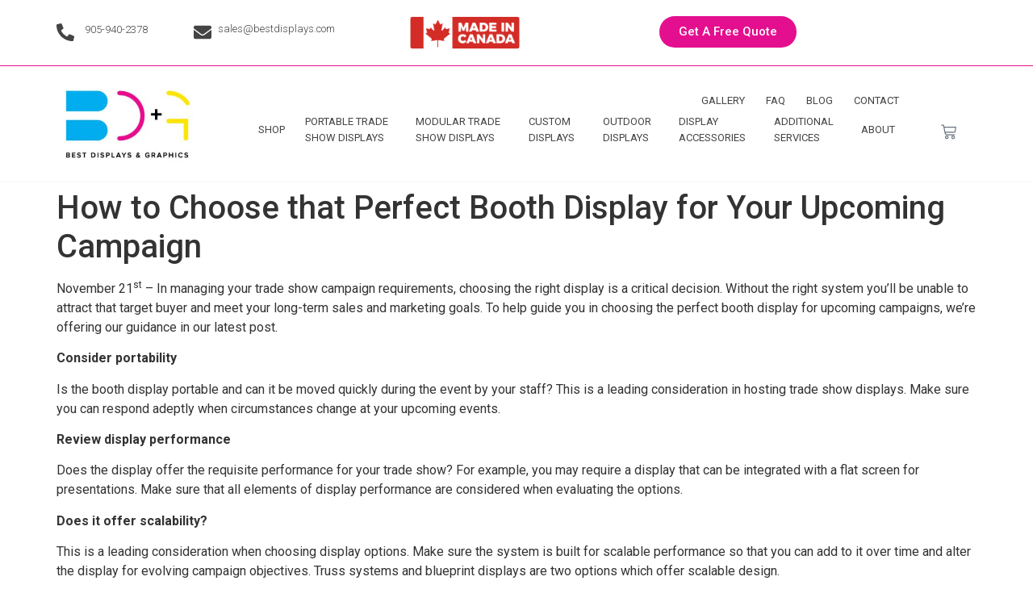

--- FILE ---
content_type: text/html; charset=UTF-8
request_url: https://www.bestdisplays.com/choose-perfect-booth-display-upcoming-campaign/
body_size: 45484
content:
<!doctype html>
<html lang="en-CA" prefix="og: https://ogp.me/ns#">
<head>
	<meta charset="UTF-8">
	<meta name="viewport" content="width=device-width, initial-scale=1">
	<link rel="profile" href="https://gmpg.org/xfn/11">
	
<!-- Search Engine Optimization by Rank Math PRO - https://s.rankmath.com/home -->
<title>How To Choose That Perfect Booth Display</title><link rel="preload" as="style" href="https://fonts.googleapis.com/css?family=Roboto%3A100%2C100italic%2C200%2C200italic%2C300%2C300italic%2C400%2C400italic%2C500%2C500italic%2C600%2C600italic%2C700%2C700italic%2C800%2C800italic%2C900%2C900italic%7CRoboto%20Slab%3A100%2C100italic%2C200%2C200italic%2C300%2C300italic%2C400%2C400italic%2C500%2C500italic%2C600%2C600italic%2C700%2C700italic%2C800%2C800italic%2C900%2C900italic&#038;display=swap" /><link rel="stylesheet" href="https://fonts.googleapis.com/css?family=Roboto%3A100%2C100italic%2C200%2C200italic%2C300%2C300italic%2C400%2C400italic%2C500%2C500italic%2C600%2C600italic%2C700%2C700italic%2C800%2C800italic%2C900%2C900italic%7CRoboto%20Slab%3A100%2C100italic%2C200%2C200italic%2C300%2C300italic%2C400%2C400italic%2C500%2C500italic%2C600%2C600italic%2C700%2C700italic%2C800%2C800italic%2C900%2C900italic&#038;display=swap" media="print" onload="this.media='all'" /><noscript><link rel="stylesheet" href="https://fonts.googleapis.com/css?family=Roboto%3A100%2C100italic%2C200%2C200italic%2C300%2C300italic%2C400%2C400italic%2C500%2C500italic%2C600%2C600italic%2C700%2C700italic%2C800%2C800italic%2C900%2C900italic%7CRoboto%20Slab%3A100%2C100italic%2C200%2C200italic%2C300%2C300italic%2C400%2C400italic%2C500%2C500italic%2C600%2C600italic%2C700%2C700italic%2C800%2C800italic%2C900%2C900italic&#038;display=swap" /></noscript><style id="rocket-critical-css">:root{--swiper-theme-color:#007aff}:root{--swiper-navigation-size:44px}@media (max-width:48em){::-webkit-scrollbar{width:3px;height:3px}::-webkit-scrollbar-track{background-color:rgba(11,11,11,.4);border-radius:10px}::-webkit-scrollbar-thumb{background:#016aa7;border-radius:10px}}:root{--wp-admin-theme-color:#3858e9;--wp-admin-theme-color--rgb:56,88,233;--wp-admin-theme-color-darker-10:#2145e6;--wp-admin-theme-color-darker-10--rgb:33,69,230;--wp-admin-theme-color-darker-20:#183ad6;--wp-admin-theme-color-darker-20--rgb:24,58,214;--wp-admin-border-width-focus:2px}:root{--wp-admin-theme-color:#007cba;--wp-admin-theme-color--rgb:0,124,186;--wp-admin-theme-color-darker-10:#006ba1;--wp-admin-theme-color-darker-10--rgb:0,107,161;--wp-admin-theme-color-darker-20:#005a87;--wp-admin-theme-color-darker-20--rgb:0,90,135;--wp-admin-border-width-focus:2px;--wp-block-synced-color:#7a00df;--wp-block-synced-color--rgb:122,0,223}:root{--wp-admin-theme-color:#007cba;--wp-admin-theme-color--rgb:0,124,186;--wp-admin-theme-color-darker-10:#006ba1;--wp-admin-theme-color-darker-10--rgb:0,107,161;--wp-admin-theme-color-darker-20:#005a87;--wp-admin-theme-color-darker-20--rgb:0,90,135;--wp-admin-border-width-focus:2px;--wp-block-synced-color:#7a00df;--wp-block-synced-color--rgb:122,0,223}:root{--wp-admin-theme-color:#007cba;--wp-admin-theme-color--rgb:0,124,186;--wp-admin-theme-color-darker-10:#006ba1;--wp-admin-theme-color-darker-10--rgb:0,107,161;--wp-admin-theme-color-darker-20:#005a87;--wp-admin-theme-color-darker-20--rgb:0,90,135;--wp-admin-border-width-focus:2px;--wp-block-synced-color:#7a00df;--wp-block-synced-color--rgb:122,0,223}:root{--wp-admin-theme-color:#007cba;--wp-admin-theme-color--rgb:0,124,186;--wp-admin-theme-color-darker-10:#006ba1;--wp-admin-theme-color-darker-10--rgb:0,107,161;--wp-admin-theme-color-darker-20:#005a87;--wp-admin-theme-color-darker-20--rgb:0,90,135;--wp-admin-border-width-focus:2px;--wp-block-synced-color:#7a00df;--wp-block-synced-color--rgb:122,0,223}.screen-reader-text{border:0;clip:rect(1px,1px,1px,1px);-webkit-clip-path:inset(50%);clip-path:inset(50%);height:1px;margin:-1px;overflow:hidden;overflow-wrap:normal!important;word-wrap:normal!important;padding:0;position:absolute!important;width:1px}::marker{display:none}:root{--woocommerce:#a46497;--wc-green:#7ad03a;--wc-red:#a00;--wc-orange:#ffba00;--wc-blue:#2ea2cc;--wc-primary:#a46497;--wc-primary-text:white;--wc-secondary:#ebe9eb;--wc-secondary-text:#515151;--wc-highlight:#77a464;--wc-highligh-text:white;--wc-content-bg:#fff;--wc-subtext:#767676}:root{--woocommerce:#a46497;--wc-green:#7ad03a;--wc-red:#a00;--wc-orange:#ffba00;--wc-blue:#2ea2cc;--wc-primary:#a46497;--wc-primary-text:white;--wc-secondary:#ebe9eb;--wc-secondary-text:#515151;--wc-highlight:#77a464;--wc-highligh-text:white;--wc-content-bg:#fff;--wc-subtext:#767676}.screen-reader-text{clip:rect(1px,1px,1px,1px);height:1px;overflow:hidden;position:absolute!important;width:1px;word-wrap:normal!important}html{line-height:1.15;-webkit-text-size-adjust:100%}*,:after,:before{box-sizing:border-box}body{margin:0;font-family:-apple-system,BlinkMacSystemFont,Segoe UI,Roboto,Helvetica Neue,Arial,Noto Sans,sans-serif,Apple Color Emoji,Segoe UI Emoji,Segoe UI Symbol,Noto Color Emoji;font-size:1rem;font-weight:400;line-height:1.5;color:#333;background-color:#fff;-webkit-font-smoothing:antialiased;-moz-osx-font-smoothing:grayscale}h1,h3{margin-block-start:.5rem;margin-block-end:1rem;font-family:inherit;font-weight:500;line-height:1.2;color:inherit}h1{font-size:2.5rem}h3{font-size:1.75rem}p{margin-block-start:0;margin-block-end:.9rem}a{background-color:transparent;text-decoration:none;color:#c36}img{border-style:none;height:auto;max-width:100%}figcaption{font-size:16px;color:#333;line-height:1.4;font-style:italic;font-weight:400}::-webkit-file-upload-button{-webkit-appearance:button;font:inherit}li,ul{margin-block-start:0;margin-block-end:0;border:0;outline:0;font-size:100%;vertical-align:baseline;background:transparent}.aligncenter{clear:both;display:block;margin-left:auto;margin-right:auto}.screen-reader-text{clip:rect(1px,1px,1px,1px);height:1px;overflow:hidden;position:absolute!important;width:1px;word-wrap:normal!important}.site-navigation{grid-area:nav-menu;display:flex;align-items:center;flex-grow:1}.page-header .entry-title,body:not([class*=elementor-page-]) .site-main{margin-inline-start:auto;margin-inline-end:auto;width:100%}@media (max-width:575px){.page-header .entry-title,body:not([class*=elementor-page-]) .site-main{padding-inline-start:10px;padding-inline-end:10px}}@media (min-width:576px){.page-header .entry-title,body:not([class*=elementor-page-]) .site-main{max-width:500px}}@media (min-width:768px){.page-header .entry-title,body:not([class*=elementor-page-]) .site-main{max-width:600px}}@media (min-width:992px){.page-header .entry-title,body:not([class*=elementor-page-]) .site-main{max-width:800px}}@media (min-width:1200px){.page-header .entry-title,body:not([class*=elementor-page-]) .site-main{max-width:1140px}}.elementor-screen-only,.screen-reader-text{position:absolute;top:-10000em;width:1px;height:1px;margin:-1px;padding:0;overflow:hidden;clip:rect(0,0,0,0);border:0}.elementor *,.elementor :after,.elementor :before{box-sizing:border-box}.elementor a{box-shadow:none;text-decoration:none}.elementor img{height:auto;max-width:100%;border:none;border-radius:0;box-shadow:none}.elementor-element{--flex-direction:initial;--flex-wrap:initial;--justify-content:initial;--align-items:initial;--align-content:initial;--gap:initial;--flex-basis:initial;--flex-grow:initial;--flex-shrink:initial;--order:initial;--align-self:initial;flex-basis:var(--flex-basis);flex-grow:var(--flex-grow);flex-shrink:var(--flex-shrink);order:var(--order);align-self:var(--align-self)}.elementor-align-right{text-align:right}.elementor-align-right .elementor-button{width:auto}@media (max-width:767px){.elementor-mobile-align-center{text-align:center}.elementor-mobile-align-center .elementor-button{width:auto}}:root{--page-title-display:block}h1.entry-title{display:var(--page-title-display)}.elementor-widget{position:relative}.elementor-widget:not(:last-child){margin-bottom:20px}.elementor-widget:not(:last-child).elementor-widget__width-initial{margin-bottom:0}.e-con{--border-radius:0;--border-block-start-width:0px;--border-inline-end-width:0px;--border-block-end-width:0px;--border-inline-start-width:0px;--border-style:initial;--border-color:initial;--container-widget-width:100%;--container-widget-height:initial;--container-widget-flex-grow:0;--container-widget-align-self:initial;--content-width:min(100%,var(--container-max-width,1140px));--width:100%;--min-height:initial;--height:auto;--text-align:initial;--margin-block-start:0px;--margin-inline-end:0px;--margin-block-end:0px;--margin-inline-start:0px;--padding-block-start:var(--container-default-padding-block-start,10px);--padding-inline-end:var(--container-default-padding-inline-end,10px);--padding-block-end:var(--container-default-padding-block-end,10px);--padding-inline-start:var(--container-default-padding-inline-start,10px);--position:relative;--z-index:revert;--overflow:visible;--gap:var(--widgets-spacing,20px);--overlay-mix-blend-mode:initial;--overlay-opacity:1;--e-con-grid-template-columns:repeat(3,1fr);--e-con-grid-template-rows:repeat(2,1fr);position:var(--position);width:var(--width);min-width:0;min-height:var(--min-height);height:var(--height);border-radius:var(--border-radius);margin-block-start:var(--bc-margin-block-start,var(--margin-block-start));margin-inline-end:var(--bc-margin-inline-end,var(--margin-inline-end));margin-block-end:var(--bc-margin-block-end,var(--margin-block-end));margin-inline-start:var(--bc-margin-inline-start,var(--margin-inline-start));padding-inline-start:var(--bc-padding-inline-start,var(--padding-inline-start));padding-inline-end:var(--bc-padding-inline-end,var(--padding-inline-end));z-index:var(--z-index);overflow:var(--overflow)}.e-con.e-flex{--flex-direction:column;--flex-basis:auto;--flex-grow:0;--flex-shrink:1;flex:var(--flex-grow) var(--flex-shrink) var(--flex-basis)}.e-con-full,.e-con>.e-con-inner{text-align:var(--text-align);padding-block-start:var(--bc-padding-block-start,var(--padding-block-start));padding-block-end:var(--bc-padding-block-end,var(--padding-block-end))}.e-con-full.e-flex,.e-con.e-flex>.e-con-inner{flex-direction:var(--flex-direction)}.e-con,.e-con>.e-con-inner{display:var(--display)}.e-con-boxed.e-flex{flex-direction:column;flex-wrap:nowrap;justify-content:normal;align-items:normal;align-content:normal}.e-con-boxed{text-align:initial;gap:initial}.e-con.e-flex>.e-con-inner{flex-wrap:var(--flex-wrap);justify-content:var(--justify-content);align-items:var(--align-items);align-content:var(--align-content);flex-basis:auto;flex-grow:1;flex-shrink:1;align-self:auto}.e-con>.e-con-inner{gap:var(--gap);width:100%;max-width:var(--content-width);margin:0 auto;padding-inline-start:0;padding-inline-end:0;height:100%}.e-con .elementor-widget.elementor-widget{margin-block-end:0}.e-con:before{content:var(--background-overlay);display:block;position:absolute;mix-blend-mode:var(--overlay-mix-blend-mode);opacity:var(--overlay-opacity);border-radius:var(--border-radius);border-style:var(--border-style);border-color:var(--border-color);border-block-start-width:var(--border-block-start-width);border-inline-end-width:var(--border-inline-end-width);border-block-end-width:var(--border-block-end-width);border-inline-start-width:var(--border-inline-start-width);top:calc(0px - var(--border-block-start-width));left:calc(0px - var(--border-inline-start-width));width:max(100% + var(--border-inline-end-width) + var(--border-inline-start-width),100%);height:max(100% + var(--border-block-start-width) + var(--border-block-end-width),100%)}.e-con .elementor-widget{min-width:0}.e-con>.e-con-inner>.elementor-widget>.elementor-widget-container,.e-con>.elementor-widget>.elementor-widget-container{height:100%}.e-con.e-con>.e-con-inner>.elementor-widget,.elementor.elementor .e-con>.elementor-widget{max-width:100%}@media (max-width:767px){.e-con.e-flex{--width:100%;--flex-wrap:wrap}}.e-con{--bc-margin-block-start:var(--margin-top);--bc-margin-block-end:var(--margin-bottom);--bc-margin-inline-start:var(--margin-left);--bc-margin-inline-end:var(--margin-right);--bc-padding-block-start:var(--padding-top);--bc-padding-block-end:var(--padding-bottom);--bc-padding-inline-start:var(--padding-left);--bc-padding-inline-end:var(--padding-right)}.elementor-button{display:inline-block;line-height:1;background-color:#69727d;font-size:15px;padding:12px 24px;border-radius:3px;color:#fff;fill:#fff;text-align:center}.elementor-button:visited{color:#fff}.elementor-button-content-wrapper{display:flex;justify-content:center}.elementor-button-icon{flex-grow:0;order:5}.elementor-button-icon svg{width:1em;height:auto}.elementor-button-icon .e-font-icon-svg{height:1em}.elementor-button-text{flex-grow:1;order:10;display:inline-block}.elementor-button span{text-decoration:inherit}.elementor-icon{display:inline-block;line-height:1;color:#69727d;font-size:50px;text-align:center}.elementor-icon svg{width:1em;height:1em;position:relative;display:block}.elementor-icon svg:before{position:absolute;left:50%;transform:translateX(-50%)}.elementor-element,.elementor-lightbox{--swiper-theme-color:#000;--swiper-navigation-size:44px;--swiper-pagination-bullet-size:6px;--swiper-pagination-bullet-horizontal-gap:6px}.elementor-lightbox{--lightbox-ui-color:hsla(0,0%,93.3%,0.9);--lightbox-ui-color-hover:#fff;--lightbox-text-color:var(--lightbox-ui-color);--lightbox-header-icons-size:20px;--lightbox-navigation-icons-size:25px}@media (max-width:767px){.elementor .elementor-hidden-mobile{display:none}}@media (min-width:768px) and (max-width:1024px){.elementor .elementor-hidden-tablet{display:none}}@media (min-width:1025px) and (max-width:99999px){.elementor .elementor-hidden-desktop{display:none}}.elementor-kit-12101{--e-global-color-primary:#6EC1E4;--e-global-color-secondary:#54595F;--e-global-color-text:#7A7A7A;--e-global-color-accent:#61CE70;--e-global-typography-primary-font-family:"Roboto";--e-global-typography-primary-font-weight:600;--e-global-typography-secondary-font-family:"Roboto Slab";--e-global-typography-secondary-font-weight:400;--e-global-typography-text-font-family:"Roboto";--e-global-typography-text-font-weight:400;--e-global-typography-accent-font-family:"Roboto";--e-global-typography-accent-font-weight:500}.e-con{--container-max-width:1140px}.elementor-widget:not(:last-child){margin-block-end:20px}.elementor-element{--widgets-spacing:20px 20px}h1.entry-title{display:var(--page-title-display)}@media (max-width:1024px){.e-con{--container-max-width:1024px}}@media (max-width:767px){.e-con{--container-max-width:767px}}:root{--swiper-theme-color:#007aff}:root{--swiper-navigation-size:44px}.elementor-location-header:before{content:"";display:table;clear:both}.elementor-widget-button .elementor-button{font-family:var(--e-global-typography-accent-font-family),Sans-serif;font-weight:var(--e-global-typography-accent-font-weight);background-color:var(--e-global-color-accent)}.elementor-widget-icon-box.elementor-view-default .elementor-icon{fill:var(--e-global-color-primary);color:var(--e-global-color-primary);border-color:var(--e-global-color-primary)}.elementor-widget-icon-box .elementor-icon-box-title{color:var(--e-global-color-primary)}.elementor-widget-icon-box .elementor-icon-box-title,.elementor-widget-icon-box .elementor-icon-box-title a{font-family:var(--e-global-typography-primary-font-family),Sans-serif;font-weight:var(--e-global-typography-primary-font-weight)}.elementor-widget-nav-menu .elementor-nav-menu .elementor-item{font-family:var(--e-global-typography-primary-font-family),Sans-serif;font-weight:var(--e-global-typography-primary-font-weight)}.elementor-widget-nav-menu .elementor-nav-menu--main .elementor-item{color:var(--e-global-color-text);fill:var(--e-global-color-text)}.elementor-widget-nav-menu .elementor-nav-menu--main:not(.e--pointer-framed) .elementor-item:before,.elementor-widget-nav-menu .elementor-nav-menu--main:not(.e--pointer-framed) .elementor-item:after{background-color:var(--e-global-color-accent)}.elementor-widget-nav-menu{--e-nav-menu-divider-color:var( --e-global-color-text )}.elementor-widget-nav-menu .elementor-nav-menu--dropdown .elementor-item,.elementor-widget-nav-menu .elementor-nav-menu--dropdown .elementor-sub-item{font-family:var(--e-global-typography-accent-font-family),Sans-serif;font-weight:var(--e-global-typography-accent-font-weight)}.elementor-widget-woocommerce-menu-cart .elementor-menu-cart__toggle .elementor-button{font-family:var(--e-global-typography-primary-font-family),Sans-serif;font-weight:var(--e-global-typography-primary-font-weight)}.elementor-12308 .elementor-element.elementor-element-7361ee54{--display:flex;--flex-direction:row;--container-widget-width:initial;--container-widget-height:100%;--container-widget-flex-grow:1;--container-widget-align-self:stretch;--gap:0px 0px;border-style:solid;--border-style:solid;border-width:0px 0px 1px 0px;--border-block-start-width:0px;--border-inline-end-width:0px;--border-block-end-width:1px;--border-inline-start-width:0px;border-color:#E40F8F;--border-color:#E40F8F}.elementor-12308 .elementor-element.elementor-element-2ff433b0 .elementor-icon-box-wrapper{text-align:center}.elementor-12308 .elementor-element.elementor-element-2ff433b0.elementor-view-default .elementor-icon{fill:#444444;color:#444444;border-color:#444444}.elementor-12308 .elementor-element.elementor-element-2ff433b0{--icon-box-icon-margin:8px;width:var(--container-widget-width, 10.267% );max-width:10.267%;--container-widget-width:10.267%;--container-widget-flex-grow:0}.elementor-12308 .elementor-element.elementor-element-2ff433b0 .elementor-icon{font-size:22px}.elementor-12308 .elementor-element.elementor-element-2ff433b0 .elementor-icon-box-title{color:#444444}.elementor-12308 .elementor-element.elementor-element-2ff433b0 .elementor-icon-box-title,.elementor-12308 .elementor-element.elementor-element-2ff433b0 .elementor-icon-box-title a{font-family:"Roboto",Sans-serif;font-size:13px;font-weight:300}.elementor-12308 .elementor-element.elementor-element-2ff433b0>.elementor-widget-container{margin:0px 0px 0px 0px}.elementor-12308 .elementor-element.elementor-element-2ff433b0.elementor-element{--align-self:center;--flex-grow:0;--flex-shrink:0}.elementor-12308 .elementor-element.elementor-element-1dc55217{--display:flex;--flex-direction:column;--container-widget-width:100%;--container-widget-height:initial;--container-widget-flex-grow:0;--container-widget-align-self:initial}.elementor-12308 .elementor-element.elementor-element-4cfd9058 .elementor-icon-box-wrapper{text-align:left}.elementor-12308 .elementor-element.elementor-element-4cfd9058.elementor-view-default .elementor-icon{fill:#444444;color:#444444;border-color:#444444}.elementor-12308 .elementor-element.elementor-element-4cfd9058{--icon-box-icon-margin:8px}.elementor-12308 .elementor-element.elementor-element-4cfd9058 .elementor-icon{font-size:22px}.elementor-12308 .elementor-element.elementor-element-4cfd9058 .elementor-icon-box-title{color:#444444}.elementor-12308 .elementor-element.elementor-element-4cfd9058 .elementor-icon-box-title,.elementor-12308 .elementor-element.elementor-element-4cfd9058 .elementor-icon-box-title a{font-family:"Roboto",Sans-serif;font-size:13px;font-weight:300}.elementor-12308 .elementor-element.elementor-element-4cfd9058.elementor-element{--align-self:center}.elementor-12308 .elementor-element.elementor-element-252544b0{--display:flex;--flex-direction:row;--container-widget-width:initial;--container-widget-height:100%;--container-widget-flex-grow:1;--container-widget-align-self:stretch;--justify-content:flex-end}.elementor-12308 .elementor-element.elementor-element-252544b0.e-con{--flex-grow:0;--flex-shrink:0}.elementor-12308 .elementor-element.elementor-element-d36e523 img{width:70%}.elementor-12308 .elementor-element.elementor-element-d36e523{width:var(--container-widget-width, 61% );max-width:61%;--container-widget-width:61%;--container-widget-flex-grow:0}.elementor-12308 .elementor-element.elementor-element-d36e523.elementor-element{--flex-grow:0;--flex-shrink:0}.elementor-12308 .elementor-element.elementor-element-73d88a0{--display:flex;--flex-direction:row;--container-widget-width:initial;--container-widget-height:100%;--container-widget-flex-grow:1;--container-widget-align-self:stretch;--justify-content:flex-end}.elementor-12308 .elementor-element.elementor-element-8afbb94 .elementor-button{background-color:#E40F8F;border-radius:0px 0px 0px 0px}.elementor-12308 .elementor-element.elementor-element-8afbb94.elementor-element{--order:99999 /* order end hack */}.elementor-12308 .elementor-element.elementor-element-21839a1c{--display:flex;--flex-direction:row;--container-widget-width:initial;--container-widget-height:100%;--container-widget-flex-grow:1;--container-widget-align-self:stretch;--gap:0px 0px;border-style:solid;--border-style:solid;border-width:0px 0px 1px 0px;--border-block-start-width:0px;--border-inline-end-width:0px;--border-block-end-width:1px;--border-inline-start-width:0px;border-color:#E40F8F;--border-color:#E40F8F}.elementor-12308 .elementor-element.elementor-element-6e189afc{--display:flex;--flex-direction:column;--container-widget-width:100%;--container-widget-height:initial;--container-widget-flex-grow:0;--container-widget-align-self:initial}.elementor-12308 .elementor-element.elementor-element-789c5133 .elementor-icon-box-wrapper{text-align:center}.elementor-12308 .elementor-element.elementor-element-789c5133.elementor-view-default .elementor-icon{fill:#444444;color:#444444;border-color:#444444}.elementor-12308 .elementor-element.elementor-element-789c5133{--icon-box-icon-margin:8px;width:var(--container-widget-width, 10.267% );max-width:10.267%;--container-widget-width:10.267%;--container-widget-flex-grow:0}.elementor-12308 .elementor-element.elementor-element-789c5133 .elementor-icon{font-size:22px}.elementor-12308 .elementor-element.elementor-element-789c5133 .elementor-icon-box-title{color:#444444}.elementor-12308 .elementor-element.elementor-element-789c5133 .elementor-icon-box-title,.elementor-12308 .elementor-element.elementor-element-789c5133 .elementor-icon-box-title a{font-family:"Roboto",Sans-serif;font-size:13px;font-weight:300}.elementor-12308 .elementor-element.elementor-element-789c5133>.elementor-widget-container{margin:0px 0px 0px 0px}.elementor-12308 .elementor-element.elementor-element-789c5133.elementor-element{--align-self:center;--flex-grow:0;--flex-shrink:0}.elementor-12308 .elementor-element.elementor-element-54fdd09e .elementor-icon-box-wrapper{text-align:left}.elementor-12308 .elementor-element.elementor-element-54fdd09e.elementor-view-default .elementor-icon{fill:#444444;color:#444444;border-color:#444444}.elementor-12308 .elementor-element.elementor-element-54fdd09e{--icon-box-icon-margin:8px}.elementor-12308 .elementor-element.elementor-element-54fdd09e .elementor-icon{font-size:22px}.elementor-12308 .elementor-element.elementor-element-54fdd09e .elementor-icon-box-title{color:#444444}.elementor-12308 .elementor-element.elementor-element-54fdd09e .elementor-icon-box-title,.elementor-12308 .elementor-element.elementor-element-54fdd09e .elementor-icon-box-title a{font-family:"Roboto",Sans-serif;font-size:13px;font-weight:300}.elementor-12308 .elementor-element.elementor-element-54fdd09e.elementor-element{--align-self:center}.elementor-12308 .elementor-element.elementor-element-2e2be24c{--display:flex;--flex-direction:column;--container-widget-width:100%;--container-widget-height:initial;--container-widget-flex-grow:0;--container-widget-align-self:initial}.elementor-12308 .elementor-element.elementor-element-ff6615b img{width:70%}.elementor-12308 .elementor-element.elementor-element-ff6615b{width:var(--container-widget-width, 61% );max-width:61%;--container-widget-width:61%;--container-widget-flex-grow:0}.elementor-12308 .elementor-element.elementor-element-ff6615b.elementor-element{--align-self:center;--flex-grow:0;--flex-shrink:0}.elementor-12308 .elementor-element.elementor-element-624db84d .elementor-button{background-color:#E40F8F;border-radius:0px 0px 0px 0px}.elementor-12308 .elementor-element.elementor-element-3eb61fc{--display:flex;--flex-direction:row;--container-widget-width:initial;--container-widget-height:100%;--container-widget-flex-grow:1;--container-widget-align-self:stretch;--justify-content:flex-start;--gap:0px 0px;border-style:solid;--border-style:solid;border-width:0px 0px 1px 0px;--border-block-start-width:0px;--border-inline-end-width:0px;--border-block-end-width:1px;--border-inline-start-width:0px;border-color:#F9F9F9;--border-color:#F9F9F9}.elementor-12308 .elementor-element.elementor-element-3eb61fc:not(.elementor-motion-effects-element-type-background){background-color:#FFFFFF}.elementor-12308 .elementor-element.elementor-element-62c17763{--display:flex;--flex-direction:column;--container-widget-width:100%;--container-widget-height:initial;--container-widget-flex-grow:0;--container-widget-align-self:initial;--margin-block-start:0px;--margin-block-end:0px;--margin-inline-start:0px;--margin-inline-end:0px;--padding-block-start:0px;--padding-block-end:0px;--padding-inline-start:0px;--padding-inline-end:0px}.elementor-12308 .elementor-element.elementor-element-62c17763.e-con{--flex-grow:0;--flex-shrink:0}.elementor-12308 .elementor-element.elementor-element-326a8094{text-align:left}.elementor-12308 .elementor-element.elementor-element-326a8094 img{width:88%}.elementor-12308 .elementor-element.elementor-element-326a8094>.elementor-widget-container{margin:0px 0px 0px 0px;padding:0px 0px 0px 0px}.elementor-12308 .elementor-element.elementor-element-6bf304b6{--display:flex;--flex-direction:column;--container-widget-width:calc( ( 1 - var( --container-widget-flex-grow ) ) * 100% );--container-widget-height:initial;--container-widget-flex-grow:0;--container-widget-align-self:initial;--align-items:flex-start}.elementor-12308 .elementor-element.elementor-element-6bf304b6.e-con{--flex-grow:0;--flex-shrink:0}.elementor-12308 .elementor-element.elementor-element-37424715 .elementor-menu-toggle{margin-right:auto}.elementor-12308 .elementor-element.elementor-element-37424715 .elementor-nav-menu .elementor-item{font-family:"Roboto",Sans-serif;font-size:13px;font-weight:400;text-transform:uppercase}.elementor-12308 .elementor-element.elementor-element-37424715 .elementor-nav-menu--main .elementor-item{color:#444444;fill:#444444;padding-left:13px;padding-right:13px}.elementor-12308 .elementor-element.elementor-element-37424715 .elementor-nav-menu--main:not(.e--pointer-framed) .elementor-item:before,.elementor-12308 .elementor-element.elementor-element-37424715 .elementor-nav-menu--main:not(.e--pointer-framed) .elementor-item:after{background-color:#01AEF0}.elementor-12308 .elementor-element.elementor-element-37424715 .elementor-nav-menu--dropdown a,.elementor-12308 .elementor-element.elementor-element-37424715 .elementor-menu-toggle{color:#444444}.elementor-12308 .elementor-element.elementor-element-37424715 .elementor-nav-menu--dropdown .elementor-item{font-family:"Roboto",Sans-serif;font-weight:400;text-transform:uppercase}.elementor-12308 .elementor-element.elementor-element-37424715 .elementor-nav-menu--dropdown{border-style:solid;border-width:2px 0px 0px 0px;border-color:#01AEF0}.elementor-12308 .elementor-element.elementor-element-37424715>.elementor-widget-container{margin:0px 0px 0px 0px;padding:0px 05px 0px 0px}.elementor-12308 .elementor-element.elementor-element-37424715.elementor-element{--align-self:stretch}.elementor-12308 .elementor-element.elementor-element-2915f6e .elementor-menu-toggle{margin-right:auto}.elementor-12308 .elementor-element.elementor-element-2915f6e .elementor-nav-menu .elementor-item{font-family:"Roboto",Sans-serif;font-size:13px;font-weight:400;text-transform:uppercase}.elementor-12308 .elementor-element.elementor-element-2915f6e .elementor-nav-menu--main .elementor-item{color:#444444;fill:#444444;padding-left:9px;padding-right:9px}.elementor-12308 .elementor-element.elementor-element-2915f6e .elementor-nav-menu--main:not(.e--pointer-framed) .elementor-item:before,.elementor-12308 .elementor-element.elementor-element-2915f6e .elementor-nav-menu--main:not(.e--pointer-framed) .elementor-item:after{background-color:#01AEF0}.elementor-12308 .elementor-element.elementor-element-2915f6e .elementor-nav-menu--dropdown a,.elementor-12308 .elementor-element.elementor-element-2915f6e .elementor-menu-toggle{color:#444444}.elementor-12308 .elementor-element.elementor-element-2915f6e .elementor-nav-menu--dropdown .elementor-item,.elementor-12308 .elementor-element.elementor-element-2915f6e .elementor-nav-menu--dropdown .elementor-sub-item{font-family:"Roboto",Sans-serif;font-weight:400;text-transform:uppercase}.elementor-12308 .elementor-element.elementor-element-2915f6e .elementor-nav-menu--dropdown{border-style:solid;border-width:2px 0px 0px 0px;border-color:#01AEF0}.elementor-12308 .elementor-element.elementor-element-2915f6e>.elementor-widget-container{margin:-20px 0px 0px 0px;padding:0px 0px 0px 0px}.elementor-12308 .elementor-element.elementor-element-2915f6e.elementor-element{--align-self:stretch}.elementor-12308 .elementor-element.elementor-element-7769a46b{--display:flex;--flex-direction:column;--container-widget-width:calc( ( 1 - var( --container-widget-flex-grow ) ) * 100% );--container-widget-height:initial;--container-widget-flex-grow:0;--container-widget-align-self:initial;--align-items:flex-end;--gap:0px 0px;--margin-block-start:0px;--margin-block-end:0px;--margin-inline-start:0px;--margin-inline-end:0px;--padding-block-start:0px;--padding-block-end:0px;--padding-inline-start:0px;--padding-inline-end:0px}.elementor-12308 .elementor-element.elementor-element-2096494d{--main-alignment:left;--divider-style:solid;--subtotal-divider-style:solid;--elementor-remove-from-cart-button:none;--remove-from-cart-button:block;--toggle-button-border-width:0px;--toggle-icon-size:19px;--cart-border-style:none;--cart-footer-layout:1fr 1fr;--products-max-height-sidecart:calc(100vh - 240px);--products-max-height-minicart:calc(100vh - 385px)}.elementor-12308 .elementor-element.elementor-element-2096494d .widget_shopping_cart_content{--subtotal-divider-left-width:0;--subtotal-divider-right-width:0}.elementor-12308 .elementor-element.elementor-element-2096494d>.elementor-widget-container{margin:50px 0px 0px 0px}.elementor-12308 .elementor-element.elementor-element-2096494d.elementor-element{--align-self:flex-start}.elementor-12308 .elementor-element.elementor-element-ac2b163{--display:flex;--flex-direction:row;--container-widget-width:initial;--container-widget-height:100%;--container-widget-flex-grow:1;--container-widget-align-self:stretch;--justify-content:flex-start;--gap:0px 0px;border-style:solid;--border-style:solid;border-width:0px 0px 1px 0px;--border-block-start-width:0px;--border-inline-end-width:0px;--border-block-end-width:1px;--border-inline-start-width:0px;border-color:#F9F9F9;--border-color:#F9F9F9}.elementor-12308 .elementor-element.elementor-element-ac2b163:not(.elementor-motion-effects-element-type-background){background-color:#FFFFFF}.elementor-12308 .elementor-element.elementor-element-e57f9d6{--display:flex;--flex-direction:column;--container-widget-width:100%;--container-widget-height:initial;--container-widget-flex-grow:0;--container-widget-align-self:initial;--margin-block-start:0px;--margin-block-end:0px;--margin-inline-start:0px;--margin-inline-end:0px;--padding-block-start:0px;--padding-block-end:0px;--padding-inline-start:0px;--padding-inline-end:0px}.elementor-12308 .elementor-element.elementor-element-e57f9d6.e-con{--flex-grow:0;--flex-shrink:0}.elementor-12308 .elementor-element.elementor-element-d69aa64{text-align:left}.elementor-12308 .elementor-element.elementor-element-d69aa64 img{width:88%}.elementor-12308 .elementor-element.elementor-element-d69aa64>.elementor-widget-container{margin:0px 0px 0px 0px;padding:0px 0px 0px 0px}.elementor-12308 .elementor-element.elementor-element-41c2621{--display:flex;--flex-direction:column;--container-widget-width:calc( ( 1 - var( --container-widget-flex-grow ) ) * 100% );--container-widget-height:initial;--container-widget-flex-grow:0;--container-widget-align-self:initial;--align-items:flex-start}.elementor-12308 .elementor-element.elementor-element-41c2621.e-con{--flex-grow:0;--flex-shrink:0}.elementor-12308 .elementor-element.elementor-element-46a94f2 .elementor-menu-toggle{margin-right:auto}.elementor-12308 .elementor-element.elementor-element-46a94f2 .elementor-nav-menu .elementor-item{font-family:"Roboto",Sans-serif;font-size:13px;font-weight:400;text-transform:uppercase}.elementor-12308 .elementor-element.elementor-element-46a94f2 .elementor-nav-menu--main .elementor-item{color:#444444;fill:#444444;padding-left:13px;padding-right:13px}.elementor-12308 .elementor-element.elementor-element-46a94f2 .elementor-nav-menu--main:not(.e--pointer-framed) .elementor-item:before,.elementor-12308 .elementor-element.elementor-element-46a94f2 .elementor-nav-menu--main:not(.e--pointer-framed) .elementor-item:after{background-color:#01AEF0}.elementor-12308 .elementor-element.elementor-element-46a94f2 .elementor-nav-menu--dropdown a,.elementor-12308 .elementor-element.elementor-element-46a94f2 .elementor-menu-toggle{color:#444444}.elementor-12308 .elementor-element.elementor-element-46a94f2 .elementor-nav-menu--dropdown .elementor-item,.elementor-12308 .elementor-element.elementor-element-46a94f2 .elementor-nav-menu--dropdown .elementor-sub-item{font-family:"Roboto",Sans-serif;font-weight:400;text-transform:uppercase}.elementor-12308 .elementor-element.elementor-element-46a94f2 .elementor-nav-menu--dropdown{border-style:solid;border-width:2px 0px 0px 0px;border-color:#01AEF0}.elementor-12308 .elementor-element.elementor-element-46a94f2>.elementor-widget-container{margin:30px 0px 0px 0px;padding:0px 0px 0px 0px}.elementor-12308 .elementor-element.elementor-element-46a94f2.elementor-element{--align-self:stretch}.elementor-12308 .elementor-element.elementor-element-e9c1380{--display:flex;--flex-direction:column;--container-widget-width:calc( ( 1 - var( --container-widget-flex-grow ) ) * 100% );--container-widget-height:initial;--container-widget-flex-grow:0;--container-widget-align-self:initial;--align-items:flex-end;--gap:0px 0px;--margin-block-start:0px;--margin-block-end:0px;--margin-inline-start:0px;--margin-inline-end:0px;--padding-block-start:0px;--padding-block-end:0px;--padding-inline-start:0px;--padding-inline-end:0px}.elementor-12308 .elementor-element.elementor-element-3554afb{--main-alignment:left;--divider-style:solid;--subtotal-divider-style:solid;--elementor-remove-from-cart-button:none;--remove-from-cart-button:block;--toggle-button-border-width:0px;--toggle-icon-size:19px;--cart-border-style:none;--cart-footer-layout:1fr 1fr;--products-max-height-sidecart:calc(100vh - 240px);--products-max-height-minicart:calc(100vh - 385px)}.elementor-12308 .elementor-element.elementor-element-3554afb .widget_shopping_cart_content{--subtotal-divider-left-width:0;--subtotal-divider-right-width:0}.elementor-12308 .elementor-element.elementor-element-3554afb>.elementor-widget-container{margin:50px 0px 0px 0px}.elementor-12308 .elementor-element.elementor-element-3554afb.elementor-element{--align-self:flex-start}.elementor-12308 .elementor-element.elementor-element-e14e95e{--display:flex;--flex-direction:row;--container-widget-width:initial;--container-widget-height:100%;--container-widget-flex-grow:1;--container-widget-align-self:stretch;--justify-content:flex-start;--gap:0px 0px;border-style:solid;--border-style:solid;border-width:0px 0px 1px 0px;--border-block-start-width:0px;--border-inline-end-width:0px;--border-block-end-width:1px;--border-inline-start-width:0px;border-color:#F9F9F9;--border-color:#F9F9F9}.elementor-12308 .elementor-element.elementor-element-e14e95e:not(.elementor-motion-effects-element-type-background){background-color:#FFFFFF}.elementor-12308 .elementor-element.elementor-element-e35c5b5{--display:flex;--flex-direction:column;--container-widget-width:100%;--container-widget-height:initial;--container-widget-flex-grow:0;--container-widget-align-self:initial;--margin-block-start:0px;--margin-block-end:0px;--margin-inline-start:0px;--margin-inline-end:0px;--padding-block-start:0px;--padding-block-end:0px;--padding-inline-start:0px;--padding-inline-end:0px}.elementor-12308 .elementor-element.elementor-element-e35c5b5.e-con{--flex-grow:0;--flex-shrink:0}.elementor-12308 .elementor-element.elementor-element-395679a{text-align:left}.elementor-12308 .elementor-element.elementor-element-395679a img{width:88%}.elementor-12308 .elementor-element.elementor-element-395679a>.elementor-widget-container{margin:0px 0px 0px 0px;padding:0px 0px 0px 0px}.elementor-12308 .elementor-element.elementor-element-1d291df{--display:flex;--flex-direction:column;--container-widget-width:calc( ( 1 - var( --container-widget-flex-grow ) ) * 100% );--container-widget-height:initial;--container-widget-flex-grow:0;--container-widget-align-self:initial;--align-items:flex-start}.elementor-12308 .elementor-element.elementor-element-1d291df.e-con{--flex-grow:0;--flex-shrink:0}.elementor-12308 .elementor-element.elementor-element-ba5043f .elementor-menu-toggle{margin-right:auto}.elementor-12308 .elementor-element.elementor-element-ba5043f .elementor-nav-menu .elementor-item{font-family:"Roboto",Sans-serif;font-size:13px;font-weight:400;text-transform:uppercase}.elementor-12308 .elementor-element.elementor-element-ba5043f .elementor-nav-menu--main .elementor-item{color:#444444;fill:#444444;padding-left:13px;padding-right:13px}.elementor-12308 .elementor-element.elementor-element-ba5043f .elementor-nav-menu--main:not(.e--pointer-framed) .elementor-item:before,.elementor-12308 .elementor-element.elementor-element-ba5043f .elementor-nav-menu--main:not(.e--pointer-framed) .elementor-item:after{background-color:#01AEF0}.elementor-12308 .elementor-element.elementor-element-ba5043f .elementor-nav-menu--dropdown a,.elementor-12308 .elementor-element.elementor-element-ba5043f .elementor-menu-toggle{color:#444444}.elementor-12308 .elementor-element.elementor-element-ba5043f .elementor-nav-menu--dropdown .elementor-item,.elementor-12308 .elementor-element.elementor-element-ba5043f .elementor-nav-menu--dropdown .elementor-sub-item{font-family:"Roboto",Sans-serif;font-weight:400;text-transform:uppercase}.elementor-12308 .elementor-element.elementor-element-ba5043f .elementor-nav-menu--dropdown{border-style:solid;border-width:2px 0px 0px 0px;border-color:#01AEF0}.elementor-12308 .elementor-element.elementor-element-ba5043f>.elementor-widget-container{margin:30px 0px 0px 0px;padding:0px 0px 0px 0px}.elementor-12308 .elementor-element.elementor-element-ba5043f.elementor-element{--align-self:stretch}.elementor-12308 .elementor-element.elementor-element-9b8ae1d{--display:flex;--flex-direction:column;--container-widget-width:calc( ( 1 - var( --container-widget-flex-grow ) ) * 100% );--container-widget-height:initial;--container-widget-flex-grow:0;--container-widget-align-self:initial;--align-items:flex-end;--gap:0px 0px;--margin-block-start:0px;--margin-block-end:0px;--margin-inline-start:0px;--margin-inline-end:0px;--padding-block-start:0px;--padding-block-end:0px;--padding-inline-start:0px;--padding-inline-end:0px}.elementor-12308 .elementor-element.elementor-element-ddda0f2{--main-alignment:left;--divider-style:solid;--subtotal-divider-style:solid;--elementor-remove-from-cart-button:none;--remove-from-cart-button:block;--toggle-button-border-width:0px;--toggle-icon-size:19px;--cart-border-style:none;--cart-footer-layout:1fr 1fr;--products-max-height-sidecart:calc(100vh - 240px);--products-max-height-minicart:calc(100vh - 385px)}.elementor-12308 .elementor-element.elementor-element-ddda0f2 .widget_shopping_cart_content{--subtotal-divider-left-width:0;--subtotal-divider-right-width:0}.elementor-12308 .elementor-element.elementor-element-ddda0f2>.elementor-widget-container{margin:50px 0px 0px 0px}.elementor-12308 .elementor-element.elementor-element-ddda0f2.elementor-element{--align-self:flex-start}.elementor-12308 .elementor-element.elementor-element-303e80a4{--display:flex;--flex-direction:row;--container-widget-width:initial;--container-widget-height:100%;--container-widget-flex-grow:1;--container-widget-align-self:stretch;--justify-content:flex-start;--gap:0px 0px;border-style:solid;--border-style:solid;border-width:0px 0px 1px 0px;--border-block-start-width:0px;--border-inline-end-width:0px;--border-block-end-width:1px;--border-inline-start-width:0px;border-color:#F9F9F9;--border-color:#F9F9F9}.elementor-12308 .elementor-element.elementor-element-303e80a4:not(.elementor-motion-effects-element-type-background){background-color:#FFFFFF}.elementor-12308 .elementor-element.elementor-element-25fba6ce{--display:flex;--flex-direction:column;--container-widget-width:100%;--container-widget-height:initial;--container-widget-flex-grow:0;--container-widget-align-self:initial;--margin-block-start:0px;--margin-block-end:0px;--margin-inline-start:0px;--margin-inline-end:0px;--padding-block-start:0px;--padding-block-end:0px;--padding-inline-start:0px;--padding-inline-end:0px}.elementor-12308 .elementor-element.elementor-element-25fba6ce.e-con{--flex-grow:0;--flex-shrink:0}.elementor-12308 .elementor-element.elementor-element-2bf8c6eb{text-align:left}.elementor-12308 .elementor-element.elementor-element-2bf8c6eb img{width:88%}.elementor-12308 .elementor-element.elementor-element-2bf8c6eb>.elementor-widget-container{margin:0px 0px 0px 0px;padding:0px 0px 0px 0px}.elementor-12308 .elementor-element.elementor-element-1adcbac8{--display:flex;--flex-direction:column;--container-widget-width:calc( ( 1 - var( --container-widget-flex-grow ) ) * 100% );--container-widget-height:initial;--container-widget-flex-grow:0;--container-widget-align-self:initial;--align-items:flex-start}.elementor-12308 .elementor-element.elementor-element-1adcbac8.e-con{--flex-grow:0;--flex-shrink:0}.elementor-12308 .elementor-element.elementor-element-1f3cac5a .elementor-menu-toggle{margin:0 auto}.elementor-12308 .elementor-element.elementor-element-1f3cac5a .elementor-nav-menu .elementor-item{font-family:"Roboto",Sans-serif;font-size:13px;font-weight:400;text-transform:uppercase}.elementor-12308 .elementor-element.elementor-element-1f3cac5a .elementor-nav-menu--main .elementor-item{color:#444444;fill:#444444;padding-left:13px;padding-right:13px}.elementor-12308 .elementor-element.elementor-element-1f3cac5a .elementor-nav-menu--main:not(.e--pointer-framed) .elementor-item:before,.elementor-12308 .elementor-element.elementor-element-1f3cac5a .elementor-nav-menu--main:not(.e--pointer-framed) .elementor-item:after{background-color:#01AEF0}.elementor-12308 .elementor-element.elementor-element-1f3cac5a .elementor-nav-menu--dropdown a,.elementor-12308 .elementor-element.elementor-element-1f3cac5a .elementor-menu-toggle{color:#444444}.elementor-12308 .elementor-element.elementor-element-1f3cac5a .elementor-nav-menu--dropdown .elementor-item,.elementor-12308 .elementor-element.elementor-element-1f3cac5a .elementor-nav-menu--dropdown .elementor-sub-item{font-family:"Roboto",Sans-serif;font-weight:400;text-transform:uppercase}.elementor-12308 .elementor-element.elementor-element-1f3cac5a .elementor-nav-menu--dropdown{border-style:solid;border-width:2px 0px 0px 0px;border-color:#01AEF0}.elementor-12308 .elementor-element.elementor-element-1f3cac5a>.elementor-widget-container{margin:30px 0px 0px 0px;padding:0px 0px 0px 0px}.elementor-12308 .elementor-element.elementor-element-18321805{--display:flex;--flex-direction:column;--container-widget-width:calc( ( 1 - var( --container-widget-flex-grow ) ) * 100% );--container-widget-height:initial;--container-widget-flex-grow:0;--container-widget-align-self:initial;--align-items:flex-end;--gap:0px 0px;--margin-block-start:0px;--margin-block-end:0px;--margin-inline-start:0px;--margin-inline-end:0px;--padding-block-start:0px;--padding-block-end:0px;--padding-inline-start:0px;--padding-inline-end:0px}.elementor-12308 .elementor-element.elementor-element-8369dea{--main-alignment:left;--divider-style:solid;--subtotal-divider-style:solid;--elementor-remove-from-cart-button:none;--remove-from-cart-button:block;--toggle-button-border-width:0px;--toggle-icon-size:19px;--cart-border-style:none;--cart-footer-layout:1fr 1fr;--products-max-height-sidecart:calc(100vh - 240px);--products-max-height-minicart:calc(100vh - 385px)}.elementor-12308 .elementor-element.elementor-element-8369dea .widget_shopping_cart_content{--subtotal-divider-left-width:0;--subtotal-divider-right-width:0}.elementor-12308 .elementor-element.elementor-element-8369dea>.elementor-widget-container{margin:50px 0px 0px 0px}.elementor-12308 .elementor-element.elementor-element-8369dea.elementor-element{--align-self:flex-start}@media (min-width:768px){.elementor-12308 .elementor-element.elementor-element-1dc55217{--width:33.3333%}.elementor-12308 .elementor-element.elementor-element-252544b0{--width:29.708%}.elementor-12308 .elementor-element.elementor-element-73d88a0{--width:48%}.elementor-12308 .elementor-element.elementor-element-6e189afc{--width:33.3333%}.elementor-12308 .elementor-element.elementor-element-2e2be24c{--width:66.6666%}.elementor-12308 .elementor-element.elementor-element-62c17763{--width:20%}.elementor-12308 .elementor-element.elementor-element-6bf304b6{--width:74%}.elementor-12308 .elementor-element.elementor-element-7769a46b{--width:100%}.elementor-12308 .elementor-element.elementor-element-e57f9d6{--width:20%}.elementor-12308 .elementor-element.elementor-element-41c2621{--width:74%}.elementor-12308 .elementor-element.elementor-element-e9c1380{--width:100%}.elementor-12308 .elementor-element.elementor-element-e35c5b5{--width:20%}.elementor-12308 .elementor-element.elementor-element-1d291df{--width:74%}.elementor-12308 .elementor-element.elementor-element-9b8ae1d{--width:100%}.elementor-12308 .elementor-element.elementor-element-25fba6ce{--width:20%}.elementor-12308 .elementor-element.elementor-element-1adcbac8{--width:74%}.elementor-12308 .elementor-element.elementor-element-18321805{--width:100%}}@media (max-width:767px){.elementor-12308 .elementor-element.elementor-element-2ff433b0 .elementor-icon-box-wrapper{text-align:center}.elementor-12308 .elementor-element.elementor-element-4cfd9058.elementor-element{--align-self:center}.elementor-12308 .elementor-element.elementor-element-789c5133 .elementor-icon-box-wrapper{text-align:center}.elementor-12308 .elementor-element.elementor-element-789c5133{--container-widget-width:170px;--container-widget-flex-grow:0;width:var(--container-widget-width, 170px );max-width:170px}.elementor-12308 .elementor-element.elementor-element-54fdd09e.elementor-element{--align-self:center}.elementor-12308 .elementor-element.elementor-element-25fba6ce{--width:60%}.elementor-12308 .elementor-element.elementor-element-2bf8c6eb img{width:100%}.elementor-12308 .elementor-element.elementor-element-1adcbac8{--width:30%;--align-items:center;--container-widget-width:calc( ( 1 - var( --container-widget-flex-grow ) ) * 100% )}.elementor-12308 .elementor-element.elementor-element-1f3cac5a .elementor-nav-menu--main>.elementor-nav-menu>li>.elementor-nav-menu--dropdown,.elementor-12308 .elementor-element.elementor-element-1f3cac5a .elementor-nav-menu__container.elementor-nav-menu--dropdown{margin-top:83px!important}.elementor-12308 .elementor-element.elementor-element-1f3cac5a.elementor-element{--align-self:flex-end}.elementor-12308 .elementor-element.elementor-element-18321805{--width:100%;--margin-block-start:0px;--margin-block-end:0px;--margin-inline-start:0px;--margin-inline-end:0px}.elementor-12308 .elementor-element.elementor-element-18321805.e-con{--align-self:center}.elementor-12308 .elementor-element.elementor-element-8369dea>.elementor-widget-container{margin:0px 0px 0px 0px}.elementor-12308 .elementor-element.elementor-element-8369dea.elementor-element{--align-self:center}}.elementor-12319 .elementor-element.elementor-element-7374115f .elementor-menu-toggle{margin:0 auto}.elementor-12319 .elementor-element.elementor-element-7374115f .elementor-nav-menu .elementor-item{font-family:"Roboto",Sans-serif;font-size:16px;font-weight:400}:root{--rttm-primary-color:#007acc}.elementor-button-wrapper a.elementor-button{border-radius:50px!important}.tolb-holder{position:fixed;display:block;overflow:hidden;z-index:99999;top:0;left:0;width:100%;height:100%;opacity:0;background:rgba(0,0,0,0.7);visibility:hidden;-webkit-box-sizing:border-box;-moz-box-sizing:border-box;box-sizing:border-box}.tolb-holder .tolb-inner{position:absolute;display:block;top:0;left:0;width:100%;height:100%;-webkit-transform:matrix3d(0.5,0,0,0,0,0.5,0,0,0,0,1,0,0,0,0,1);-moz-transform:matrix3d(0.5,0,0,0,0,0.5,0,0,0,0,1,0,0,0,0,1);transform:matrix3d(0.5,0,0,0,0,0.5,0,0,0,0,1,0,0,0,0,1)}.tolb-holder figure{position:relative;display:inline-block;top:50%;left:50%;max-width:100%;margin:0 auto;opacity:0;-webkit-transform:translateY(-50%) translateX(-50%);-moz-transform:translateY(-50%) translateX(-50%);transform:translateY(-50%) translateX(-50%)}.tolb-holder .tolb-loader{position:absolute;display:none;width:30px;height:30px;top:50%;left:50%;margin:-18px 0 0 -18px;border-radius:50%;border-width:3px;border-right-style:solid;border-top-style:solid;border-bottom-style:solid;border-color:rgba(255,255,255,0.2);border-left:3px solid #ffffff;-webkit-animation:load 1.1s infinite linear;animation:load 1.1s infinite linear}.tolb-inner figcaption{position:absolute;display:block;width:100%;height:40px;margin:0;line-height:40px}.tolb-title{position:relative;display:inline-block;float:left;height:100%;word-wrap:break-word;font-weight:600;font-size:14px}.tolb-counter{position:relative;display:inline-block;float:right;height:100%;font-size:14px}.tolb-next,.tolb-prev{position:absolute;display:block;left:0;top:50%;height:50px;width:50px;margin:-25px 0 0 0;opacity:0.7}.tolb-next{left:auto;right:0}.tolb-next i,.tolb-prev i{position:relative;display:block;width:100%;height:100%;text-align:center;margin:0 auto;font-size:36px;color:#ffffff;line-height:50px;font-weight:900}.tolb-holder .tolb-close{position:absolute;display:block;right:0;top:-40px;height:40px;width:20px;line-height:40px;text-align:right;font-size:20px;opacity:0.7}.tolb-content{-webkit-box-shadow:0 0 40px rgba(0,0,0,0.5);-moz-box-shadow:0 0 40px rgba(0,0,0,0.5);box-shadow:0 0 40px rgba(0,0,0,0.5)}@-webkit-keyframes load{0%{-webkit-transform:rotate(0deg);transform:rotate(0deg)}100%{-webkit-transform:rotate(360deg);transform:rotate(360deg)}}@keyframes load{0%{-webkit-transform:rotate(0deg);transform:rotate(0deg)}100%{-webkit-transform:rotate(360deg);transform:rotate(360deg)}}@font-face{font-display:swap;font-family:'the_grid';src:url(https://www.bestdisplays.com/wp-content/plugins/the-grid/frontend/assets/fonts/the_grid.eot);src:url(https://www.bestdisplays.com/wp-content/plugins/the-grid/frontend/assets/fonts/the_grid.eot) format('embedded-opentype'),url(https://www.bestdisplays.com/wp-content/plugins/the-grid/frontend/assets/fonts/the_grid.ttf) format('truetype'),url(https://www.bestdisplays.com/wp-content/plugins/the-grid/frontend/assets/fonts/the_grid.woff) format('woff'),url(https://www.bestdisplays.com/wp-content/plugins/the-grid/frontend/assets/fonts/the_grid.svg) format('svg');font-weight:normal;font-style:normal}[class^="tg-icon-"],[class*=" tg-icon-"]{font-family:'the_grid';speak:none;font-style:normal;font-weight:normal;font-variant:normal;text-transform:none;line-height:1;-webkit-font-smoothing:antialiased;-moz-osx-font-smoothing:grayscale}.tg-icon-arrow-prev-thin:before{content:"\e604"}.tg-icon-arrow-next-thin:before{content:"\e602"}.tg-icon-close:before{content:"\e611"}.elementor-widget-icon-box .elementor-icon-box-wrapper{display:block;text-align:center}.elementor-widget-icon-box .elementor-icon-box-icon{margin-bottom:var(--icon-box-icon-margin,15px);margin-right:auto;margin-left:auto}@media (min-width:768px){.elementor-widget-icon-box.elementor-vertical-align-top .elementor-icon-box-wrapper{align-items:flex-start}.elementor-widget-icon-box.elementor-vertical-align-middle .elementor-icon-box-wrapper{align-items:center}}.elementor-widget-icon-box.elementor-position-left .elementor-icon-box-wrapper{display:flex}.elementor-widget-icon-box.elementor-position-left .elementor-icon-box-icon{display:inline-flex;flex:0 0 auto}.elementor-widget-icon-box.elementor-position-left .elementor-icon-box-wrapper{text-align:left;flex-direction:row}.elementor-widget-icon-box.elementor-position-left .elementor-icon-box-icon{margin-right:var(--icon-box-icon-margin,15px);margin-left:0;margin-bottom:unset}@media (max-width:767px){.elementor-widget-icon-box.elementor-mobile-position-left .elementor-icon-box-wrapper{display:flex}.elementor-widget-icon-box.elementor-mobile-position-left .elementor-icon-box-icon{display:inline-flex;flex:0 0 auto}.elementor-widget-icon-box.elementor-mobile-position-left .elementor-icon-box-wrapper{text-align:left;flex-direction:row}.elementor-widget-icon-box.elementor-mobile-position-left .elementor-icon-box-icon{margin-right:var(--icon-box-icon-margin,15px);margin-left:0;margin-bottom:unset}.elementor-widget-icon-box.elementor-position-left .elementor-icon-box-icon{display:block;flex:unset}}.elementor-widget-icon-box .elementor-icon-box-title a{color:inherit}.elementor-widget-icon-box .elementor-icon-box-content{flex-grow:1}.elementor-item:after,.elementor-item:before{display:block;position:absolute}.elementor-item:not(:hover):not(:focus):not(.elementor-item-active):not(.highlighted):after,.elementor-item:not(:hover):not(:focus):not(.elementor-item-active):not(.highlighted):before{opacity:0}.e--pointer-underline .elementor-item:after,.e--pointer-underline .elementor-item:before{height:3px;width:100%;left:0;background-color:#3f444b;z-index:2}.e--pointer-underline .elementor-item:after{content:"";bottom:0}.e--pointer-underline.e--animation-slide .elementor-item:not(:hover):not(:focus):not(.elementor-item-active):not(.highlighted):after{width:10px;inset-inline-start:100%}.elementor-nav-menu--main .elementor-nav-menu a{padding:13px 20px}.elementor-nav-menu--main .elementor-nav-menu ul{position:absolute;width:12em;border-width:0;border-style:solid;padding:0}.elementor-nav-menu--layout-horizontal{display:flex}.elementor-nav-menu--layout-horizontal .elementor-nav-menu{display:flex;flex-wrap:wrap}.elementor-nav-menu--layout-horizontal .elementor-nav-menu a{white-space:nowrap;flex-grow:1}.elementor-nav-menu--layout-horizontal .elementor-nav-menu>li{display:flex}.elementor-nav-menu--layout-horizontal .elementor-nav-menu>li ul{top:100%!important}.elementor-nav-menu--layout-horizontal .elementor-nav-menu>li:not(:first-child)>a{margin-inline-start:var(--e-nav-menu-horizontal-menu-item-margin)}.elementor-nav-menu--layout-horizontal .elementor-nav-menu>li:not(:first-child)>ul{left:var(--e-nav-menu-horizontal-menu-item-margin)!important}.elementor-nav-menu--layout-horizontal .elementor-nav-menu>li:not(:last-child)>a{margin-inline-end:var(--e-nav-menu-horizontal-menu-item-margin)}.elementor-nav-menu--layout-horizontal .elementor-nav-menu>li:not(:last-child):after{content:var(--e-nav-menu-divider-content,none);height:var(--e-nav-menu-divider-height,35%);border-left:var(--e-nav-menu-divider-width,2px) var(--e-nav-menu-divider-style,solid) var(--e-nav-menu-divider-color,#000);border-bottom-color:var(--e-nav-menu-divider-color,#000);border-right-color:var(--e-nav-menu-divider-color,#000);border-top-color:var(--e-nav-menu-divider-color,#000);align-self:center}.elementor-nav-menu__align-right .elementor-nav-menu{margin-left:auto;justify-content:flex-end}.elementor-nav-menu__align-center .elementor-nav-menu{margin-left:auto;margin-right:auto;justify-content:center}.elementor-nav-menu__align-justify .elementor-nav-menu--layout-horizontal .elementor-nav-menu{width:100%}.elementor-nav-menu__align-justify .elementor-nav-menu--layout-horizontal .elementor-nav-menu>li{flex-grow:1}.elementor-nav-menu__align-justify .elementor-nav-menu--layout-horizontal .elementor-nav-menu>li>a{justify-content:center}.elementor-widget-nav-menu .elementor-widget-container{display:flex;flex-direction:column}.elementor-nav-menu{position:relative;z-index:2}.elementor-nav-menu:after{content:" ";display:block;height:0;font:0/0 serif;clear:both;visibility:hidden;overflow:hidden}.elementor-nav-menu,.elementor-nav-menu li,.elementor-nav-menu ul{display:block;list-style:none;margin:0;padding:0;line-height:normal}.elementor-nav-menu ul{display:none}.elementor-nav-menu ul ul a{border-left:16px solid transparent}.elementor-nav-menu a,.elementor-nav-menu li{position:relative}.elementor-nav-menu li{border-width:0}.elementor-nav-menu a{display:flex;align-items:center}.elementor-nav-menu a{padding:10px 20px;line-height:20px}.elementor-menu-toggle{display:flex;align-items:center;justify-content:center;font-size:var(--nav-menu-icon-size,22px);padding:.25em;border:0 solid;border-radius:3px;background-color:rgba(0,0,0,.05);color:#33373d}.elementor-menu-toggle:not(.elementor-active) .elementor-menu-toggle__icon--close{display:none}.elementor-menu-toggle .e-font-icon-svg{fill:#33373d;height:1em;width:1em}.elementor-menu-toggle svg{width:1em;height:auto;fill:var(--nav-menu-icon-color,currentColor)}.elementor-nav-menu--dropdown{background-color:#fff;font-size:13px}.elementor-nav-menu--dropdown.elementor-nav-menu__container{margin-top:10px;transform-origin:top;overflow-y:auto;overflow-x:hidden}.elementor-nav-menu--dropdown.elementor-nav-menu__container .elementor-sub-item{font-size:.85em}.elementor-nav-menu--dropdown a{color:#33373d}ul.elementor-nav-menu--dropdown a{text-shadow:none;border-left:8px solid transparent}.elementor-nav-menu--toggle{--menu-height:100vh}.elementor-nav-menu--toggle .elementor-menu-toggle:not(.elementor-active)+.elementor-nav-menu__container{transform:scaleY(0);max-height:0;overflow:hidden}.elementor-nav-menu--stretch .elementor-nav-menu__container.elementor-nav-menu--dropdown{position:absolute;z-index:9997}@media (max-width:767px){.elementor-nav-menu--dropdown-mobile .elementor-nav-menu--main{display:none}}@media (min-width:768px){.elementor-nav-menu--dropdown-mobile .elementor-menu-toggle,.elementor-nav-menu--dropdown-mobile .elementor-nav-menu--dropdown{display:none}.elementor-nav-menu--dropdown-mobile nav.elementor-nav-menu--dropdown.elementor-nav-menu__container{overflow-y:hidden}}@media (min-width:1025px){.elementor-nav-menu--dropdown-tablet .elementor-menu-toggle,.elementor-nav-menu--dropdown-tablet .elementor-nav-menu--dropdown{display:none}.elementor-nav-menu--dropdown-tablet nav.elementor-nav-menu--dropdown.elementor-nav-menu__container{overflow-y:hidden}}.elementor-menu-cart__wrapper{text-align:var(--main-alignment,left)}.elementor-menu-cart__toggle_wrapper{display:inline-block;position:relative}.elementor-menu-cart__toggle{display:inline-block}.elementor-menu-cart__toggle .elementor-button{background-color:var(--toggle-button-background-color,transparent);color:var(--toggle-button-text-color,#69727d);border:var(--toggle-button-border-width,1px) var(--toggle-button-border-type,solid) var(--toggle-button-border-color,#69727d);border-radius:var(--toggle-button-border-radius,0);display:inline-flex;flex-direction:row-reverse;align-items:center;padding:var(--toggle-icon-padding,12px 24px)}.elementor-menu-cart__toggle .elementor-button svg{fill:var(--toggle-button-icon-color,#69727d)}.elementor-menu-cart__toggle .elementor-button-text{margin-inline-end:.3em}.elementor-menu-cart__toggle .elementor-button-icon{position:relative}.elementor-menu-cart__toggle .elementor-button-icon{color:var(--toggle-button-icon-color,#69727d);font-size:var(--toggle-icon-size,inherit)}.elementor-menu-cart--items-indicator-none .elementor-menu-cart__toggle .elementor-button-icon .elementor-button-icon-qty[data-counter]{display:none}.elementor-menu-cart__container{transform:scale(1);overflow:hidden;position:fixed;z-index:9998;top:0;left:0;width:100vw;height:100%;background-color:rgba(0,0,0,.25);text-align:left}.elementor-menu-cart__main{position:fixed;left:var(--side-cart-alignment-left,auto);right:var(--side-cart-alignment-right,0);transform:translateX(0);top:0;bottom:0;display:flex;flex-direction:column;align-items:stretch;font-size:14px;min-height:200px;width:350px;max-width:100%;padding:var(--cart-padding,20px 30px);background-color:var(--cart-background-color,#fff);box-shadow:0 0 20px rgba(0,0,0,.2);border-style:var(--cart-border-style,none);border-color:var(--cart-border-color,initial);border-radius:var(--cart-border-radius,0);margin-top:var(--mini-cart-spacing,0)}.elementor-menu-cart__main .widget_shopping_cart_content{height:100%;display:flex;flex-direction:column}body.elementor-default .elementor-widget-woocommerce-menu-cart:not(.elementor-menu-cart--shown) .elementor-menu-cart__container{background-color:transparent;transform:scale(0)}body.elementor-default .elementor-widget-woocommerce-menu-cart:not(.elementor-menu-cart--shown) .elementor-menu-cart__main{overflow:hidden;opacity:0;transform:var(--side-cart-alignment-transform,translateX(100%))}.elementor-menu-cart__close-button{width:var(--cart-close-icon-size,25px);height:var(--cart-close-icon-size,25px);position:relative;margin:0 0 20px;align-self:flex-end;display:inline-block;font-family:eicons;font-size:20px;line-height:1}.elementor-menu-cart__close-button:after,.elementor-menu-cart__close-button:before{content:"";position:absolute;height:3px;width:100%;top:50%;left:0;margin-top:-1px;background:var(--cart-close-button-color,#69727d);border-radius:1px}.elementor-menu-cart__close-button:before{transform:rotate(45deg)}.elementor-menu-cart__close-button:after{transform:rotate(-45deg)}.elementor-widget-woocommerce-menu-cart:not(.elementor-menu-cart--show-subtotal-yes) .elementor-menu-cart__toggle .elementor-button-text{display:none}</style>
<meta name="description" content="Discover how to choose that perfect booth display for your upcoming campaign. Learn more or call for a quote!"/>
<meta name="robots" content="follow, index, max-snippet:-1, max-video-preview:-1, max-image-preview:large"/>
<link rel="canonical" href="https://www.bestdisplays.com/choose-perfect-booth-display-upcoming-campaign/" />
<meta property="og:locale" content="en_US" />
<meta property="og:type" content="article" />
<meta property="og:title" content="How To Choose That Perfect Booth Display" />
<meta property="og:description" content="Discover how to choose that perfect booth display for your upcoming campaign. Learn more or call for a quote!" />
<meta property="og:url" content="https://www.bestdisplays.com/choose-perfect-booth-display-upcoming-campaign/" />
<meta property="og:site_name" content="Best Displays &amp; Graphics" />
<meta property="article:section" content="Blog" />
<meta property="og:updated_time" content="2024-10-28T16:30:28-04:00" />
<meta property="og:image" content="https://www.bestdisplays.com/wp-content/uploads/Short-blog-4-Phonak-2-Copy.jpg" />
<meta property="og:image:secure_url" content="https://www.bestdisplays.com/wp-content/uploads/Short-blog-4-Phonak-2-Copy.jpg" />
<meta property="og:image:width" content="816" />
<meta property="og:image:height" content="459" />
<meta property="og:image:alt" content="Phonak Trade Show Booth" />
<meta property="og:image:type" content="image/jpeg" />
<meta property="article:published_time" content="2017-11-21T07:13:16-04:00" />
<meta property="article:modified_time" content="2024-10-28T16:30:28-04:00" />
<meta name="twitter:card" content="summary_large_image" />
<meta name="twitter:title" content="How To Choose That Perfect Booth Display" />
<meta name="twitter:description" content="Discover how to choose that perfect booth display for your upcoming campaign. Learn more or call for a quote!" />
<meta name="twitter:image" content="https://www.bestdisplays.com/wp-content/uploads/Short-blog-4-Phonak-2-Copy.jpg" />
<meta name="twitter:label1" content="Written by" />
<meta name="twitter:data1" content="bestdisplays" />
<meta name="twitter:label2" content="Time to read" />
<meta name="twitter:data2" content="1 minute" />
<script type="application/ld+json" class="rank-math-schema-pro">{"@context":"https://schema.org","@graph":[{"@type":"Place","@id":"https://www.bestdisplays.com/#place","geo":{"@type":"GeoCoordinates","latitude":"43.82992124952797","longitude":" -79.35445987629517"},"hasMap":"https://www.google.com/maps/search/?api=1&amp;query=43.82992124952797, -79.35445987629517","address":{"@type":"PostalAddress","streetAddress":"7676 Woodbine Ave #10,","addressLocality":"Markham,","addressRegion":"Ontario","postalCode":"L3R 2N2","addressCountry":"Canada"}},{"@type":"Organization","@id":"https://www.bestdisplays.com/#organization","name":"Best Displays &amp; Graphics","url":"https://www.bestdisplays.com","email":"sales@bestdisplays.com","address":{"@type":"PostalAddress","streetAddress":"7676 Woodbine Ave #10,","addressLocality":"Markham,","addressRegion":"Ontario","postalCode":"L3R 2N2","addressCountry":"Canada"},"logo":{"@type":"ImageObject","@id":"https://www.bestdisplays.com/#logo","url":"https://www.bestdisplays.com/wp-content/uploads/2014/11/BDG-logo_sm.jpg","caption":"Best Displays &amp; Graphics","inLanguage":"en-CA","width":"125","height":"87"},"contactPoint":[{"@type":"ContactPoint","telephone":"+1-905-940-2378","contactType":"customer support"}],"location":{"@id":"https://www.bestdisplays.com/#place"}},{"@type":"WebSite","@id":"https://www.bestdisplays.com/#website","url":"https://www.bestdisplays.com","name":"Best Displays &amp; Graphics","publisher":{"@id":"https://www.bestdisplays.com/#organization"},"inLanguage":"en-CA"},{"@type":"ImageObject","@id":"https://www.bestdisplays.com/wp-content/uploads/Short-blog-4-Phonak-2-Copy.jpg","url":"https://www.bestdisplays.com/wp-content/uploads/Short-blog-4-Phonak-2-Copy.jpg","width":"816","height":"459","caption":"Phonak Trade Show Booth","inLanguage":"en-CA"},{"@type":"Person","@id":"https://www.bestdisplays.com/author/bestdisplays/","name":"bestdisplays","url":"https://www.bestdisplays.com/author/bestdisplays/","image":{"@type":"ImageObject","@id":"https://secure.gravatar.com/avatar/21d9361e94e9e62f86012300d890f083?s=96&amp;d=mm&amp;r=g","url":"https://secure.gravatar.com/avatar/21d9361e94e9e62f86012300d890f083?s=96&amp;d=mm&amp;r=g","caption":"bestdisplays","inLanguage":"en-CA"},"worksFor":{"@id":"https://www.bestdisplays.com/#organization"}},{"@type":"WebPage","@id":"https://www.bestdisplays.com/choose-perfect-booth-display-upcoming-campaign/#webpage","url":"https://www.bestdisplays.com/choose-perfect-booth-display-upcoming-campaign/","name":"How To Choose That Perfect Booth Display","datePublished":"2017-11-21T07:13:16-04:00","dateModified":"2024-10-28T16:30:28-04:00","author":{"@id":"https://www.bestdisplays.com/author/bestdisplays/"},"isPartOf":{"@id":"https://www.bestdisplays.com/#website"},"primaryImageOfPage":{"@id":"https://www.bestdisplays.com/wp-content/uploads/Short-blog-4-Phonak-2-Copy.jpg"},"inLanguage":"en-CA"},{"@type":"Article","headline":"How To Choose That Perfect Booth Display","keywords":"booth display","datePublished":"2017-11-21T07:13:16-04:00","dateModified":"2024-10-28T16:30:28-04:00","author":{"@id":"https://www.bestdisplays.com/author/bestdisplays/"},"publisher":{"@id":"https://www.bestdisplays.com/#organization"},"description":"Discover how to choose that perfect booth display for your upcoming campaign. Learn more or call for a quote!","name":"How To Choose That Perfect Booth Display","@id":"https://www.bestdisplays.com/choose-perfect-booth-display-upcoming-campaign/#richSnippet","isPartOf":{"@id":"https://www.bestdisplays.com/choose-perfect-booth-display-upcoming-campaign/#webpage"},"image":{"@id":"https://www.bestdisplays.com/wp-content/uploads/Short-blog-4-Phonak-2-Copy.jpg"},"inLanguage":"en-CA","mainEntityOfPage":{"@id":"https://www.bestdisplays.com/choose-perfect-booth-display-upcoming-campaign/#webpage"}}]}</script>
<!-- /Rank Math WordPress SEO plugin -->

<link href='https://fonts.gstatic.com' crossorigin rel='preconnect' />
<link rel="alternate" type="application/rss+xml" title="Best Displays &amp; Graphics &raquo; Feed" href="https://www.bestdisplays.com/feed/" />
<link rel="alternate" type="application/rss+xml" title="Best Displays &amp; Graphics &raquo; Comments Feed" href="https://www.bestdisplays.com/comments/feed/" />
		<script type="text/javascript">
			var ajaxurl = 'https://www.bestdisplays.com/wp-admin/admin-ajax.php';
		</script>
		<link data-minify="1" rel='preload'  href='https://www.bestdisplays.com/wp-content/cache/min/1/wp-content/plugins/insta-gallery/assets/frontend/swiper/swiper.min.css?ver=1768505889' data-rocket-async="style" as="style" onload="this.onload=null;this.rel='stylesheet'" onerror="this.removeAttribute('data-rocket-async')"  media='all' />
<link data-minify="1" rel='preload'  href='https://www.bestdisplays.com/wp-content/cache/min/1/wp-content/plugins/insta-gallery/build/frontend/css/style.css?ver=1768505889' data-rocket-async="style" as="style" onload="this.onload=null;this.rel='stylesheet'" onerror="this.removeAttribute('data-rocket-async')"  media='all' />
<style id='wp-emoji-styles-inline-css'>

	img.wp-smiley, img.emoji {
		display: inline !important;
		border: none !important;
		box-shadow: none !important;
		height: 1em !important;
		width: 1em !important;
		margin: 0 0.07em !important;
		vertical-align: -0.1em !important;
		background: none !important;
		padding: 0 !important;
	}
</style>
<link data-minify="1" rel='preload'  href='https://www.bestdisplays.com/wp-content/cache/min/1/wp-content/plugins/activecampaign-subscription-forms/activecampaign-form-block/build/style-index.css?ver=1768505889' data-rocket-async="style" as="style" onload="this.onload=null;this.rel='stylesheet'" onerror="this.removeAttribute('data-rocket-async')"  media='all' />
<link rel='preload'  href='https://www.bestdisplays.com/wp-includes/css/buttons.min.css?ver=6.4.2' data-rocket-async="style" as="style" onload="this.onload=null;this.rel='stylesheet'" onerror="this.removeAttribute('data-rocket-async')"  media='all' />
<link data-minify="1" rel='preload'  href='https://www.bestdisplays.com/wp-content/cache/min/1/wp-includes/css/dashicons.min.css?ver=1768505889' data-rocket-async="style" as="style" onload="this.onload=null;this.rel='stylesheet'" onerror="this.removeAttribute('data-rocket-async')"  media='all' />
<link rel='preload'  href='https://www.bestdisplays.com/wp-content/cache/background-css/www.bestdisplays.com/wp-includes/js/mediaelement/mediaelementplayer-legacy.min.css?ver=4.2.17&wpr_t=1768494124' data-rocket-async="style" as="style" onload="this.onload=null;this.rel='stylesheet'" onerror="this.removeAttribute('data-rocket-async')"  media='all' />
<link rel='preload'  href='https://www.bestdisplays.com/wp-includes/js/mediaelement/wp-mediaelement.min.css?ver=6.4.2' data-rocket-async="style" as="style" onload="this.onload=null;this.rel='stylesheet'" onerror="this.removeAttribute('data-rocket-async')"  media='all' />
<link rel='preload'  href='https://www.bestdisplays.com/wp-includes/css/media-views.min.css?ver=6.4.2' data-rocket-async="style" as="style" onload="this.onload=null;this.rel='stylesheet'" onerror="this.removeAttribute('data-rocket-async')"  media='all' />
<link rel='preload'  href='https://www.bestdisplays.com/wp-includes/css/dist/components/style.min.css?ver=6.4.2' data-rocket-async="style" as="style" onload="this.onload=null;this.rel='stylesheet'" onerror="this.removeAttribute('data-rocket-async')"  media='all' />
<link rel='preload'  href='https://www.bestdisplays.com/wp-includes/css/dist/block-editor/style.min.css?ver=6.4.2' data-rocket-async="style" as="style" onload="this.onload=null;this.rel='stylesheet'" onerror="this.removeAttribute('data-rocket-async')"  media='all' />
<link rel='preload'  href='https://www.bestdisplays.com/wp-includes/css/dist/reusable-blocks/style.min.css?ver=6.4.2' data-rocket-async="style" as="style" onload="this.onload=null;this.rel='stylesheet'" onerror="this.removeAttribute('data-rocket-async')"  media='all' />
<link rel='preload'  href='https://www.bestdisplays.com/wp-includes/css/dist/patterns/style.min.css?ver=6.4.2' data-rocket-async="style" as="style" onload="this.onload=null;this.rel='stylesheet'" onerror="this.removeAttribute('data-rocket-async')"  media='all' />
<link rel='preload'  href='https://www.bestdisplays.com/wp-includes/css/dist/editor/style.min.css?ver=6.4.2' data-rocket-async="style" as="style" onload="this.onload=null;this.rel='stylesheet'" onerror="this.removeAttribute('data-rocket-async')"  media='all' />
<link data-minify="1" rel='preload'  href='https://www.bestdisplays.com/wp-content/cache/min/1/wp-content/plugins/insta-gallery/build/backend/css/style.css?ver=1768505889' data-rocket-async="style" as="style" onload="this.onload=null;this.rel='stylesheet'" onerror="this.removeAttribute('data-rocket-async')"  media='all' />
<link data-minify="1" rel='preload'  href='https://www.bestdisplays.com/wp-content/cache/min/1/wp-content/plugins/woocommerce/packages/woocommerce-blocks/build/vendors-style.css?ver=1768505918' data-rocket-async="style" as="style" onload="this.onload=null;this.rel='stylesheet'" onerror="this.removeAttribute('data-rocket-async')"  media='all' />
<link data-minify="1" rel='preload'  href='https://www.bestdisplays.com/wp-content/cache/min/1/wp-content/plugins/woocommerce/packages/woocommerce-blocks/build/style.css?ver=1768505918' data-rocket-async="style" as="style" onload="this.onload=null;this.rel='stylesheet'" onerror="this.removeAttribute('data-rocket-async')"  media='all' />
<link data-minify="1" rel='preload'  href='https://www.bestdisplays.com/wp-content/cache/min/1/wp-content/plugins/blog-designer/admin/css/fontawesome-all.min.css?ver=1768505889' data-rocket-async="style" as="style" onload="this.onload=null;this.rel='stylesheet'" onerror="this.removeAttribute('data-rocket-async')"  media='all' />
<link data-minify="1" rel='preload'  href='https://www.bestdisplays.com/wp-content/cache/background-css/www.bestdisplays.com/wp-content/cache/min/1/wp-content/plugins/blog-designer/public/css/designer_css.css?ver=1768505889&wpr_t=1768494127' data-rocket-async="style" as="style" onload="this.onload=null;this.rel='stylesheet'" onerror="this.removeAttribute('data-rocket-async')"  media='all' />
<link data-minify="1" rel='preload'  href='https://www.bestdisplays.com/wp-content/cache/background-css/www.bestdisplays.com/wp-content/cache/min/1/wp-content/plugins/vfb-pro/public/assets/css/vfb-style.min.css?ver=1768505889&wpr_t=1768494127' data-rocket-async="style" as="style" onload="this.onload=null;this.rel='stylesheet'" onerror="this.removeAttribute('data-rocket-async')"  media='all' />
<link data-minify="1" rel='preload'  href='https://www.bestdisplays.com/wp-content/cache/min/1/wp-content/plugins/woocommerce/assets/css/woocommerce-layout.css?ver=1768505889' data-rocket-async="style" as="style" onload="this.onload=null;this.rel='stylesheet'" onerror="this.removeAttribute('data-rocket-async')"  media='all' />
<link data-minify="1" rel='preload'  href='https://www.bestdisplays.com/wp-content/cache/min/1/wp-content/plugins/woocommerce/assets/css/woocommerce-smallscreen.css?ver=1768505889' data-rocket-async="style" as="style" onload="this.onload=null;this.rel='stylesheet'" onerror="this.removeAttribute('data-rocket-async')"  media='only screen and (max-width: 768px)' />
<link data-minify="1" rel='preload'  href='https://www.bestdisplays.com/wp-content/cache/background-css/www.bestdisplays.com/wp-content/cache/min/1/wp-content/plugins/woocommerce/assets/css/woocommerce.css?ver=1768505889&wpr_t=1768494127' data-rocket-async="style" as="style" onload="this.onload=null;this.rel='stylesheet'" onerror="this.removeAttribute('data-rocket-async')"  media='all' />
<style id='woocommerce-inline-inline-css'>
.woocommerce form .form-row .required { visibility: visible; }
</style>
<link data-minify="1" rel='preload'  href='https://www.bestdisplays.com/wp-content/cache/min/1/wp-content/plugins/woo-bought-together/assets/css/frontend.css?ver=1768505889' data-rocket-async="style" as="style" onload="this.onload=null;this.rel='stylesheet'" onerror="this.removeAttribute('data-rocket-async')"  media='all' />
<link rel='preload'  href='https://www.bestdisplays.com/wp-content/themes/hello-elementor/style.min.css?ver=2.9.0' data-rocket-async="style" as="style" onload="this.onload=null;this.rel='stylesheet'" onerror="this.removeAttribute('data-rocket-async')"  media='all' />
<link rel='preload'  href='https://www.bestdisplays.com/wp-content/themes/hello-elementor/theme.min.css?ver=2.9.0' data-rocket-async="style" as="style" onload="this.onload=null;this.rel='stylesheet'" onerror="this.removeAttribute('data-rocket-async')"  media='all' />
<link rel='preload'  href='https://www.bestdisplays.com/wp-content/plugins/elementor/assets/css/frontend-lite.min.css?ver=3.18.2' data-rocket-async="style" as="style" onload="this.onload=null;this.rel='stylesheet'" onerror="this.removeAttribute('data-rocket-async')"  media='all' />
<link rel='preload'  href='https://www.bestdisplays.com/wp-content/uploads/elementor/css/post-12101.css?ver=1752257641' data-rocket-async="style" as="style" onload="this.onload=null;this.rel='stylesheet'" onerror="this.removeAttribute('data-rocket-async')"  media='all' />
<link data-minify="1" rel='preload'  href='https://www.bestdisplays.com/wp-content/cache/min/1/wp-content/plugins/elementor/assets/lib/swiper/v8/css/swiper.min.css?ver=1768505889' data-rocket-async="style" as="style" onload="this.onload=null;this.rel='stylesheet'" onerror="this.removeAttribute('data-rocket-async')"  media='all' />
<link rel='preload'  href='https://www.bestdisplays.com/wp-content/plugins/elementor-pro/assets/css/frontend-lite.min.css?ver=3.18.1' data-rocket-async="style" as="style" onload="this.onload=null;this.rel='stylesheet'" onerror="this.removeAttribute('data-rocket-async')"  media='all' />
<link data-minify="1" rel='preload'  href='https://www.bestdisplays.com/wp-content/cache/background-css/www.bestdisplays.com/wp-content/cache/min/1/wp-content/plugins/woocommerce-product-addon/css/ppom-style.css?ver=1768505889&wpr_t=1768494127' data-rocket-async="style" as="style" onload="this.onload=null;this.rel='stylesheet'" onerror="this.removeAttribute('data-rocket-async')"  media='all' />
<link rel='preload'  href='https://www.bestdisplays.com/wp-content/uploads/elementor/css/global.css?ver=1752257644' data-rocket-async="style" as="style" onload="this.onload=null;this.rel='stylesheet'" onerror="this.removeAttribute('data-rocket-async')"  media='all' />
<link rel='preload'  href='https://www.bestdisplays.com/wp-content/uploads/elementor/css/post-12308.css?ver=1752257642' data-rocket-async="style" as="style" onload="this.onload=null;this.rel='stylesheet'" onerror="this.removeAttribute('data-rocket-async')"  media='all' />
<link rel='preload'  href='https://www.bestdisplays.com/wp-content/uploads/elementor/css/post-12319.css?ver=1752257642' data-rocket-async="style" as="style" onload="this.onload=null;this.rel='stylesheet'" onerror="this.removeAttribute('data-rocket-async')"  media='all' />
<link data-minify="1" rel='preload'  href='https://www.bestdisplays.com/wp-content/cache/background-css/www.bestdisplays.com/wp-content/cache/min/1/wp-content/plugins/tlp-team/assets/css/tlpteam.css?ver=1768505889&wpr_t=1768494128' data-rocket-async="style" as="style" onload="this.onload=null;this.rel='stylesheet'" onerror="this.removeAttribute('data-rocket-async')"  media='all' />
<link data-minify="1" rel='preload'  href='https://www.bestdisplays.com/wp-content/cache/min/1/wp-content/uploads/tlp-team/team-sc.css?ver=1768505889' data-rocket-async="style" as="style" onload="this.onload=null;this.rel='stylesheet'" onerror="this.removeAttribute('data-rocket-async')"  media='all' />
<link rel='preload'  href='https://www.bestdisplays.com/wp-content/plugins/tlp-team/assets/css/tlp-el-team.min.css?ver=4.3.7' data-rocket-async="style" as="style" onload="this.onload=null;this.rel='stylesheet'" onerror="this.removeAttribute('data-rocket-async')"  media='all' />
<link data-minify="1" rel='preload'  href='https://www.bestdisplays.com/wp-content/cache/background-css/www.bestdisplays.com/wp-content/cache/min/1/wp-content/plugins/masterslider/public/assets/css/masterslider.main.css?ver=1768505889&wpr_t=1768494128' data-rocket-async="style" as="style" onload="this.onload=null;this.rel='stylesheet'" onerror="this.removeAttribute('data-rocket-async')"  media='all' />
<link data-minify="1" rel='preload'  href='https://www.bestdisplays.com/wp-content/cache/min/1/wp-content/uploads/masterslider/custom.css?ver=1768505889' data-rocket-async="style" as="style" onload="this.onload=null;this.rel='stylesheet'" onerror="this.removeAttribute('data-rocket-async')"  media='all' />
<link data-minify="1" rel='preload'  href='https://www.bestdisplays.com/wp-content/cache/min/1/wp-content/themes/hello-theme-child-master/style.css?ver=1768505889' data-rocket-async="style" as="style" onload="this.onload=null;this.rel='stylesheet'" onerror="this.removeAttribute('data-rocket-async')"  media='all' />
<link data-minify="1" rel='preload'  href='https://www.bestdisplays.com/wp-content/cache/min/1/wp-content/plugins/woo-min-max-quantity-step-control-single/assets/css/wcmmq-front.css?ver=1768505889' data-rocket-async="style" as="style" onload="this.onload=null;this.rel='stylesheet'" onerror="this.removeAttribute('data-rocket-async')"  media='all' />
<link data-minify="1" rel='preload'  href='https://www.bestdisplays.com/wp-content/cache/min/1/wp-content/plugins/the-grid/frontend/assets/css/the-grid.css?ver=1768505889' data-rocket-async="style" as="style" onload="this.onload=null;this.rel='stylesheet'" onerror="this.removeAttribute('data-rocket-async')"  media='all' />
<style id='the-grid-inline-css'>
.tolb-holder{background:rgba(0,0,0,0.8)}.tolb-holder .tolb-close,.tolb-holder .tolb-title,.tolb-holder .tolb-counter,.tolb-holder .tolb-next i,.tolb-holder .tolb-prev i{color:#ffffff}.tolb-holder .tolb-load{border-color:rgba(255,255,255,0.2);border-left:3px solid #ffffff}
.to-heart-icon,.to-heart-icon svg,.to-post-like,.to-post-like .to-like-count{position:relative;display:inline-block}.to-post-like{width:auto;cursor:pointer;font-weight:400}.to-heart-icon{float:left;margin:0 4px 0 0}.to-heart-icon svg{overflow:visible;width:15px;height:14px}.to-heart-icon g{-webkit-transform:scale(1);transform:scale(1)}.to-heart-icon path{-webkit-transform:scale(1);transform:scale(1);transition:fill .4s ease,stroke .4s ease}.no-liked .to-heart-icon path{fill:#999;stroke:#999}.empty-heart .to-heart-icon path{fill:transparent!important;stroke:#999}.liked .to-heart-icon path,.to-heart-icon svg:hover path{fill:#ff6863!important;stroke:#ff6863!important}@keyframes heartBeat{0%{transform:scale(1)}20%{transform:scale(.8)}30%{transform:scale(.95)}45%{transform:scale(.75)}50%{transform:scale(.85)}100%{transform:scale(.9)}}@-webkit-keyframes heartBeat{0%,100%,50%{-webkit-transform:scale(1)}20%{-webkit-transform:scale(.8)}30%{-webkit-transform:scale(.95)}45%{-webkit-transform:scale(.75)}}.heart-pulse g{-webkit-animation-name:heartBeat;animation-name:heartBeat;-webkit-animation-duration:1s;animation-duration:1s;-webkit-animation-iteration-count:infinite;animation-iteration-count:infinite;-webkit-transform-origin:50% 50%;transform-origin:50% 50%}.to-post-like a{color:inherit!important;fill:inherit!important;stroke:inherit!important}
</style>

<link rel="preconnect" href="https://fonts.gstatic.com/" crossorigin><script src="https://www.bestdisplays.com/wp-includes/js/imagesloaded.min.js?ver=5.0.0" id="imagesloaded-js"></script>
<script src="https://www.bestdisplays.com/wp-includes/js/masonry.min.js?ver=4.2.2" id="masonry-js"></script>
<script src="https://www.bestdisplays.com/wp-content/plugins/jquery-updater/js/jquery-3.7.1.min.js?ver=3.7.1" id="jquery-core-js"></script>
<script src="https://www.bestdisplays.com/wp-content/plugins/jquery-updater/js/jquery-migrate-3.4.1.min.js?ver=3.4.1" id="jquery-migrate-js"></script>
<script data-minify="1" src="https://www.bestdisplays.com/wp-content/cache/min/1/wp-content/plugins/masterslider/includes/modules/elementor/assets/js/elementor-widgets.js?ver=1768505889" id="masterslider-elementor-widgets-js"></script>
<script src="https://www.bestdisplays.com/wp-content/plugins/blog-designer/public/js/ticker.min.js?ver=1.0" id="ticker-js"></script>
<script data-minify="1" src="https://www.bestdisplays.com/wp-content/cache/min/1/wp-content/plugins/blog-designer/public/js/designer.js?ver=1768505890" id="wp-blog-designer-script-js"></script>
<script src="https://www.bestdisplays.com/wp-content/plugins/woocommerce/assets/js/jquery-blockui/jquery.blockUI.min.js?ver=2.70" id="jquery-blockui-js"></script>
<script id="wc-add-to-cart-js-extra">
var wc_add_to_cart_params = {"ajax_url":"\/wp-admin\/admin-ajax.php","wc_ajax_url":"\/?wc-ajax=%%endpoint%%","i18n_view_cart":"View cart","cart_url":"https:\/\/www.bestdisplays.com\/cart\/","is_cart":"","cart_redirect_after_add":"no"};
</script>
<script src="https://www.bestdisplays.com/wp-content/plugins/woocommerce/assets/js/frontend/add-to-cart.min.js?ver=5.5.1" id="wc-add-to-cart-js"></script>
<script data-minify="1" src="https://www.bestdisplays.com/wp-content/cache/min/1/wp-content/plugins/js_composer_theme/assets/js/vendors/woocommerce-add-to-cart.js?ver=1768505890" id="vc_woocommerce-add-to-cart-js-js"></script>
<link rel="https://api.w.org/" href="https://www.bestdisplays.com/wp-json/" /><link rel="alternate" type="application/json" href="https://www.bestdisplays.com/wp-json/wp/v2/posts/6327" /><link rel="EditURI" type="application/rsd+xml" title="RSD" href="https://www.bestdisplays.com/xmlrpc.php?rsd" />
<meta name="generator" content="WordPress 6.4.2" />
<link rel='shortlink' href='https://www.bestdisplays.com/?p=6327' />
<link rel="alternate" type="application/json+oembed" href="https://www.bestdisplays.com/wp-json/oembed/1.0/embed?url=https%3A%2F%2Fwww.bestdisplays.com%2Fchoose-perfect-booth-display-upcoming-campaign%2F" />
<link rel="alternate" type="text/xml+oembed" href="https://www.bestdisplays.com/wp-json/oembed/1.0/embed?url=https%3A%2F%2Fwww.bestdisplays.com%2Fchoose-perfect-booth-display-upcoming-campaign%2F&#038;format=xml" />
<script>var ms_grabbing_curosr='https://www.bestdisplays.com/wp-content/plugins/masterslider/public/assets/css/common/grabbing.cur',ms_grab_curosr='https://www.bestdisplays.com/wp-content/plugins/masterslider/public/assets/css/common/grab.cur';</script>
<meta name="generator" content="MasterSlider 3.4.7 - Responsive Touch Image Slider" />
<!-- Google tag (gtag.js) -->
<script async src="https://www.googletagmanager.com/gtag/js?id=G-HLQ13HD5Q8"></script>
<script>
  window.dataLayer = window.dataLayer || [];
  function gtag(){dataLayer.push(arguments);}
  gtag('js', new Date());

  gtag('config', 'G-HLQ13HD5Q8');
</script>

<!-- Google Tag Manager -->
<script>(function(w,d,s,l,i){w[l]=w[l]||[];w[l].push({'gtm.start':
new Date().getTime(),event:'gtm.js'});var f=d.getElementsByTagName(s)[0],
j=d.createElement(s),dl=l!='dataLayer'?'&l='+l:'';j.async=true;j.src=
'https://www.googletagmanager.com/gtm.js?id='+i+dl;f.parentNode.insertBefore(j,f);
})(window,document,'script','dataLayer','GTM-54WP8V86');</script>
<!-- End Google Tag Manager --> 
<!--BEGIN: TRACKING CODE MANAGER (v2.0.16) BY INTELLYWP.COM IN HEAD//-->
<script>(function(w,d,t,r,u){var f,n,i;w[u]=w[u]||[],f=function(){var o={ti:"56037941"};o.q=w[u],w[u]=new UET(o),w[u].push("pageLoad")},n=d.createElement(t),n.src=r,n.async=1,n.onload=n.onreadystatechange=function(){var s=this.readyState;s&&s!=="loaded"&&s!=="complete"||(f(),n.onload=n.onreadystatechange=null)},i=d.getElementsByTagName(t)[0],i.parentNode.insertBefore(n,i)})(window,document,"script","//bat.bing.com/bat.js","uetq");</script>
<!-- Google Analytics -->
<script>
(function(i,s,o,g,r,a,m){i['GoogleAnalyticsObject']=r;i[r]=i[r]||function(){
(i[r].q=i[r].q||[]).push(arguments)},i[r].l=1*new Date();a=s.createElement(o),
m=s.getElementsByTagName(o)[0];a.async=1;a.src=g;m.parentNode.insertBefore(a,m)
})(window,document,'script','https://www.google-analytics.com/analytics.js','ga');

ga('create', 'UA-2053496-1', 'auto');
ga('send', 'pageview');
</script>
<!-- End Google Analytics -->
<!--END: https://wordpress.org/plugins/tracking-code-manager IN HEAD//--><style type="text/css">
span.wcmmq_prefix {
    float: left;
    padding: 10px;
    margin: 0;
}
</style>	<noscript><style>.woocommerce-product-gallery{ opacity: 1 !important; }</style></noscript>
	<meta name="generator" content="Elementor 3.18.2; features: e_dom_optimization, e_optimized_assets_loading, e_optimized_css_loading, e_font_icon_svg, additional_custom_breakpoints, block_editor_assets_optimize, e_image_loading_optimization; settings: css_print_method-external, google_font-enabled, font_display-swap">
<meta name="generator" content="Powered by WPBakery Page Builder - drag and drop page builder for WordPress."/>
<noscript><style>.lazyload[data-src]{display:none !important;}</style></noscript><style>.lazyload{background-image:none !important;}.lazyload:before{background-image:none !important;}</style><link rel="icon" href="https://www.bestdisplays.com/wp-content/uploads/favicon.ico" sizes="32x32" />
<link rel="icon" href="https://www.bestdisplays.com/wp-content/uploads/favicon.ico" sizes="192x192" />
<link rel="apple-touch-icon" href="https://www.bestdisplays.com/wp-content/uploads/favicon.ico" />
<meta name="msapplication-TileImage" content="https://www.bestdisplays.com/wp-content/uploads/favicon.ico" />
		<style id="wp-custom-css">
			@media only screen and (max-width: 600px) {
#popmake-14981{
	max-width: 100% !important;
}
}		</style>
		<noscript><style> .wpb_animate_when_almost_visible { opacity: 1; }</style></noscript><script>
/*! loadCSS rel=preload polyfill. [c]2017 Filament Group, Inc. MIT License */
(function(w){"use strict";if(!w.loadCSS){w.loadCSS=function(){}}
var rp=loadCSS.relpreload={};rp.support=(function(){var ret;try{ret=w.document.createElement("link").relList.supports("preload")}catch(e){ret=!1}
return function(){return ret}})();rp.bindMediaToggle=function(link){var finalMedia=link.media||"all";function enableStylesheet(){link.media=finalMedia}
if(link.addEventListener){link.addEventListener("load",enableStylesheet)}else if(link.attachEvent){link.attachEvent("onload",enableStylesheet)}
setTimeout(function(){link.rel="stylesheet";link.media="only x"});setTimeout(enableStylesheet,3000)};rp.poly=function(){if(rp.support()){return}
var links=w.document.getElementsByTagName("link");for(var i=0;i<links.length;i++){var link=links[i];if(link.rel==="preload"&&link.getAttribute("as")==="style"&&!link.getAttribute("data-loadcss")){link.setAttribute("data-loadcss",!0);rp.bindMediaToggle(link)}}};if(!rp.support()){rp.poly();var run=w.setInterval(rp.poly,500);if(w.addEventListener){w.addEventListener("load",function(){rp.poly();w.clearInterval(run)})}else if(w.attachEvent){w.attachEvent("onload",function(){rp.poly();w.clearInterval(run)})}}
if(typeof exports!=="undefined"){exports.loadCSS=loadCSS}
else{w.loadCSS=loadCSS}}(typeof global!=="undefined"?global:this))
</script><style id="wpr-lazyload-bg-container"></style><style id="wpr-lazyload-bg-exclusion"></style>
<noscript>
<style id="wpr-lazyload-bg-nostyle">.mejs-overlay-button{--wpr-bg-3b110e8f-0f35-4eb3-9457-fbe3439c27bc: url('https://www.bestdisplays.com/wp-includes/js/mediaelement/mejs-controls.svg');}.mejs-overlay-loading-bg-img{--wpr-bg-f6b1d558-26b6-4e32-a954-189c333005b6: url('https://www.bestdisplays.com/wp-includes/js/mediaelement/mejs-controls.svg');}.mejs-button>button{--wpr-bg-d150fdb8-8225-4e66-904f-6b0585ac9171: url('https://www.bestdisplays.com/wp-includes/js/mediaelement/mejs-controls.svg');}.bdp_blog_template [class^="bd-icon-"],.bdp_blog_template [class*=" bd-icon-"]{--wpr-bg-de06331f-6c16-4428-81d1-61b288747ce0: url('https://www.bestdisplays.com/wp-content/plugins/blog-designer/public/images/glyphicons-halflings.png');}.slider_template.navigation4 .flex-control-paging li a{--wpr-bg-10a23298-1c46-4c19-ac5c-98f2facdc97f: url('https://www.bestdisplays.com/wp-content/plugins/blog-designer/public/images/navigation4.png');}.blog_template.slider_template .flex-nav-prev .arrow1{--wpr-bg-dc59b229-6356-4292-8591-12391967c30c: url('https://www.bestdisplays.com/wp-content/plugins/blog-designer/public/images/arrow1.png');}.blog_template.slider_template .flex-nav-next .arrow1{--wpr-bg-6257e2c0-6e91-4384-bd8e-e9ede1d0e79a: url('https://www.bestdisplays.com/wp-content/plugins/blog-designer/public/images/arrow1.png');}.intl-tel-input .flag{--wpr-bg-5315bc08-e9e7-4bcf-b378-bd5ca4b0fdd0: url('https://www.bestdisplays.com/wp-content/plugins/vfb-pro/public/assets/img/flags.png');}.vfbp-form .file-loading{--wpr-bg-aa90f5e8-e807-46a0-bd55-3cf364751eab: url('https://www.bestdisplays.com/wp-content/plugins/vfb-pro/public/assets/img/loading.gif');}.vfbp-form .loading{--wpr-bg-6758b097-ed3f-44c5-8025-01533bec9435: url('https://www.bestdisplays.com/wp-content/plugins/vfb-pro/public/assets/img/loading.gif');}.irs-line-mid,.irs-line-left,.irs-line-right,.irs-bar,.irs-bar-edge,.irs-slider{--wpr-bg-81f14672-b1cc-43e8-8136-b38b70e0b804: url('https://www.bestdisplays.com/wp-content/plugins/vfb-pro/public/assets/img/sprite-skin-nice.png');}.woocommerce .blockUI.blockOverlay::before{--wpr-bg-2c83f3da-b5e2-4fb9-b0be-c3b80d5343b8: url('https://www.bestdisplays.com/wp-content/plugins/woocommerce/assets/images/icons/loader.svg');}.woocommerce .loader::before{--wpr-bg-b88a8af4-e726-4f31-ab92-ab612515c48a: url('https://www.bestdisplays.com/wp-content/plugins/woocommerce/assets/images/icons/loader.svg');}#add_payment_method #payment div.payment_box .wc-credit-card-form-card-cvc.visa,#add_payment_method #payment div.payment_box .wc-credit-card-form-card-expiry.visa,#add_payment_method #payment div.payment_box .wc-credit-card-form-card-number.visa,.woocommerce-cart #payment div.payment_box .wc-credit-card-form-card-cvc.visa,.woocommerce-cart #payment div.payment_box .wc-credit-card-form-card-expiry.visa,.woocommerce-cart #payment div.payment_box .wc-credit-card-form-card-number.visa,.woocommerce-checkout #payment div.payment_box .wc-credit-card-form-card-cvc.visa,.woocommerce-checkout #payment div.payment_box .wc-credit-card-form-card-expiry.visa,.woocommerce-checkout #payment div.payment_box .wc-credit-card-form-card-number.visa{--wpr-bg-68d5eebb-7845-45a7-8e0d-98a281eefdfc: url('https://www.bestdisplays.com/wp-content/plugins/woocommerce/assets/images/icons/credit-cards/visa.svg');}#add_payment_method #payment div.payment_box .wc-credit-card-form-card-cvc.mastercard,#add_payment_method #payment div.payment_box .wc-credit-card-form-card-expiry.mastercard,#add_payment_method #payment div.payment_box .wc-credit-card-form-card-number.mastercard,.woocommerce-cart #payment div.payment_box .wc-credit-card-form-card-cvc.mastercard,.woocommerce-cart #payment div.payment_box .wc-credit-card-form-card-expiry.mastercard,.woocommerce-cart #payment div.payment_box .wc-credit-card-form-card-number.mastercard,.woocommerce-checkout #payment div.payment_box .wc-credit-card-form-card-cvc.mastercard,.woocommerce-checkout #payment div.payment_box .wc-credit-card-form-card-expiry.mastercard,.woocommerce-checkout #payment div.payment_box .wc-credit-card-form-card-number.mastercard{--wpr-bg-7096998b-a5ae-4608-8b7b-27f13a4d2c1c: url('https://www.bestdisplays.com/wp-content/plugins/woocommerce/assets/images/icons/credit-cards/mastercard.svg');}#add_payment_method #payment div.payment_box .wc-credit-card-form-card-cvc.laser,#add_payment_method #payment div.payment_box .wc-credit-card-form-card-expiry.laser,#add_payment_method #payment div.payment_box .wc-credit-card-form-card-number.laser,.woocommerce-cart #payment div.payment_box .wc-credit-card-form-card-cvc.laser,.woocommerce-cart #payment div.payment_box .wc-credit-card-form-card-expiry.laser,.woocommerce-cart #payment div.payment_box .wc-credit-card-form-card-number.laser,.woocommerce-checkout #payment div.payment_box .wc-credit-card-form-card-cvc.laser,.woocommerce-checkout #payment div.payment_box .wc-credit-card-form-card-expiry.laser,.woocommerce-checkout #payment div.payment_box .wc-credit-card-form-card-number.laser{--wpr-bg-5640ce47-9124-4d95-8764-8f42051853b7: url('https://www.bestdisplays.com/wp-content/plugins/woocommerce/assets/images/icons/credit-cards/laser.svg');}#add_payment_method #payment div.payment_box .wc-credit-card-form-card-cvc.dinersclub,#add_payment_method #payment div.payment_box .wc-credit-card-form-card-expiry.dinersclub,#add_payment_method #payment div.payment_box .wc-credit-card-form-card-number.dinersclub,.woocommerce-cart #payment div.payment_box .wc-credit-card-form-card-cvc.dinersclub,.woocommerce-cart #payment div.payment_box .wc-credit-card-form-card-expiry.dinersclub,.woocommerce-cart #payment div.payment_box .wc-credit-card-form-card-number.dinersclub,.woocommerce-checkout #payment div.payment_box .wc-credit-card-form-card-cvc.dinersclub,.woocommerce-checkout #payment div.payment_box .wc-credit-card-form-card-expiry.dinersclub,.woocommerce-checkout #payment div.payment_box .wc-credit-card-form-card-number.dinersclub{--wpr-bg-3d1b1f30-963d-4aa2-ad8f-764206672934: url('https://www.bestdisplays.com/wp-content/plugins/woocommerce/assets/images/icons/credit-cards/diners.svg');}#add_payment_method #payment div.payment_box .wc-credit-card-form-card-cvc.maestro,#add_payment_method #payment div.payment_box .wc-credit-card-form-card-expiry.maestro,#add_payment_method #payment div.payment_box .wc-credit-card-form-card-number.maestro,.woocommerce-cart #payment div.payment_box .wc-credit-card-form-card-cvc.maestro,.woocommerce-cart #payment div.payment_box .wc-credit-card-form-card-expiry.maestro,.woocommerce-cart #payment div.payment_box .wc-credit-card-form-card-number.maestro,.woocommerce-checkout #payment div.payment_box .wc-credit-card-form-card-cvc.maestro,.woocommerce-checkout #payment div.payment_box .wc-credit-card-form-card-expiry.maestro,.woocommerce-checkout #payment div.payment_box .wc-credit-card-form-card-number.maestro{--wpr-bg-5e573ceb-2b0a-4740-994e-03682d8e2eaa: url('https://www.bestdisplays.com/wp-content/plugins/woocommerce/assets/images/icons/credit-cards/maestro.svg');}#add_payment_method #payment div.payment_box .wc-credit-card-form-card-cvc.jcb,#add_payment_method #payment div.payment_box .wc-credit-card-form-card-expiry.jcb,#add_payment_method #payment div.payment_box .wc-credit-card-form-card-number.jcb,.woocommerce-cart #payment div.payment_box .wc-credit-card-form-card-cvc.jcb,.woocommerce-cart #payment div.payment_box .wc-credit-card-form-card-expiry.jcb,.woocommerce-cart #payment div.payment_box .wc-credit-card-form-card-number.jcb,.woocommerce-checkout #payment div.payment_box .wc-credit-card-form-card-cvc.jcb,.woocommerce-checkout #payment div.payment_box .wc-credit-card-form-card-expiry.jcb,.woocommerce-checkout #payment div.payment_box .wc-credit-card-form-card-number.jcb{--wpr-bg-60397bc6-367d-4f93-a6ff-c920fe5b1c4c: url('https://www.bestdisplays.com/wp-content/plugins/woocommerce/assets/images/icons/credit-cards/jcb.svg');}#add_payment_method #payment div.payment_box .wc-credit-card-form-card-cvc.amex,#add_payment_method #payment div.payment_box .wc-credit-card-form-card-expiry.amex,#add_payment_method #payment div.payment_box .wc-credit-card-form-card-number.amex,.woocommerce-cart #payment div.payment_box .wc-credit-card-form-card-cvc.amex,.woocommerce-cart #payment div.payment_box .wc-credit-card-form-card-expiry.amex,.woocommerce-cart #payment div.payment_box .wc-credit-card-form-card-number.amex,.woocommerce-checkout #payment div.payment_box .wc-credit-card-form-card-cvc.amex,.woocommerce-checkout #payment div.payment_box .wc-credit-card-form-card-expiry.amex,.woocommerce-checkout #payment div.payment_box .wc-credit-card-form-card-number.amex{--wpr-bg-fa5e1609-48e2-441a-9e62-c4b5ba83969b: url('https://www.bestdisplays.com/wp-content/plugins/woocommerce/assets/images/icons/credit-cards/amex.svg');}#add_payment_method #payment div.payment_box .wc-credit-card-form-card-cvc.discover,#add_payment_method #payment div.payment_box .wc-credit-card-form-card-expiry.discover,#add_payment_method #payment div.payment_box .wc-credit-card-form-card-number.discover,.woocommerce-cart #payment div.payment_box .wc-credit-card-form-card-cvc.discover,.woocommerce-cart #payment div.payment_box .wc-credit-card-form-card-expiry.discover,.woocommerce-cart #payment div.payment_box .wc-credit-card-form-card-number.discover,.woocommerce-checkout #payment div.payment_box .wc-credit-card-form-card-cvc.discover,.woocommerce-checkout #payment div.payment_box .wc-credit-card-form-card-expiry.discover,.woocommerce-checkout #payment div.payment_box .wc-credit-card-form-card-number.discover{--wpr-bg-f72a8d9d-27b3-4062-90c9-ddb25ac8cfe4: url('https://www.bestdisplays.com/wp-content/plugins/woocommerce/assets/images/icons/credit-cards/discover.svg');}.pre_upload_image:hover .ppom-image-overlay{--wpr-bg-6ec3b193-c50b-4cb5-b1a3-5c98adabf473: url('https://www.bestdisplays.com/wp-content/plugins/woocommerce-product-addon/css/share.png');}.rt-team-container .social-icons a .fa-Bandcamp{--wpr-bg-6c23f8f8-5412-46fa-a43e-a385dcfb6fa6: url('https://s1.bcbits.com/img/buttons/bandcamp_22x22_blue.png');}.tlp-popup-wrap .tlp-popup-loading{--wpr-bg-a982bc5b-f203-4206-b0b9-efde9b9fa77e: url('https://www.bestdisplays.com/wp-content/plugins/tlp-team/assets/images/tlp-loading.gif');}.ms-loading-container .ms-loading,.ms-slide .ms-slide-loading{--wpr-bg-106d3731-01e1-45a1-bde5-47b139a0e766: url('https://www.bestdisplays.com/wp-content/plugins/masterslider/public/assets/css/common/loading-2.gif');}.ms-slide-vcbtn-mobile .ms-vcbtn-txt{--wpr-bg-9669e8cf-ca2b-4f82-8a6c-89bc97a515d7: url('https://www.bestdisplays.com/wp-content/plugins/masterslider/public/assets/css/common/video-close-btn.png');}.ms-skin-default .ms-slide .ms-slide-vpbtn,.ms-skin-default .ms-video-btn{--wpr-bg-0d8c5b1f-287b-46b0-8ec8-4da6780519ed: url('https://www.bestdisplays.com/wp-content/plugins/masterslider/public/assets/css/skins/light-skin-1.png');}.ms-skin-default .ms-slide .ms-slide-vcbtn{--wpr-bg-6e6c1c1f-3275-47f1-bed4-f67b3ac1d902: url('https://www.bestdisplays.com/wp-content/plugins/masterslider/public/assets/css/skins/light-skin-1.png');}.ms-skin-default .ms-nav-next,.ms-skin-default .ms-nav-prev{--wpr-bg-7049ce71-8d6e-429a-8d08-2bfb3418799a: url('https://www.bestdisplays.com/wp-content/plugins/masterslider/public/assets/css/skins/light-skin-1.png');}.ms-skin-default .ms-bullet{--wpr-bg-72526548-ad71-4455-a3bc-c98368b6540a: url('https://www.bestdisplays.com/wp-content/plugins/masterslider/public/assets/css/skins/light-skin-1.png');}.ms-skin-black-1 .ms-slide .ms-slide-vpbtn,.ms-skin-black-1 .ms-video-btn{--wpr-bg-c9f45c9d-5913-46e7-8882-54ac94c193b1: url('https://www.bestdisplays.com/wp-content/plugins/masterslider/public/assets/css/skins/black-skin-1.png');}.ms-skin-black-1 .ms-slide .ms-slide-vcbtn{--wpr-bg-9efb0ee5-feb3-4936-9ec2-3a1b90cfd3de: url('https://www.bestdisplays.com/wp-content/plugins/masterslider/public/assets/css/skins/black-skin-1.png');}.ms-skin-black-1 .ms-nav-next,.ms-skin-black-1 .ms-nav-prev{--wpr-bg-a1092550-d0ab-4a48-9bea-5ee873452d3c: url('https://www.bestdisplays.com/wp-content/plugins/masterslider/public/assets/css/skins/black-skin-1.png');}.ms-skin-black-2 .ms-slide .ms-slide-vpbtn,.ms-skin-black-2 .ms-video-btn{--wpr-bg-c8079502-d575-4a3a-b927-b1f553bbe003: url('https://www.bestdisplays.com/wp-content/plugins/masterslider/public/assets/css/skins/black-skin-2.png');}.ms-skin-black-2 .ms-slide .ms-slide-vcbtn{--wpr-bg-ffb43205-8df9-401e-af7e-10135258658e: url('https://www.bestdisplays.com/wp-content/plugins/masterslider/public/assets/css/skins/black-skin-2.png');}.ms-skin-black-2 .ms-nav-next,.ms-skin-black-2 .ms-nav-prev{--wpr-bg-1b2f78e0-4c7d-4f0e-a4c1-29008b2e8072: url('https://www.bestdisplays.com/wp-content/plugins/masterslider/public/assets/css/skins/black-skin-2.png');}.ms-skin-light-2 .ms-slide .ms-slide-vpbtn,.ms-skin-light-2 .ms-video-btn{--wpr-bg-f0a449a9-8d75-4c21-ad2f-8c2b472eeab9: url('https://www.bestdisplays.com/wp-content/plugins/masterslider/public/assets/css/skins/light-skin-2.png');}.ms-skin-light-2 .ms-slide .ms-slide-vcbtn{--wpr-bg-7c13541e-6664-4b7b-aee3-723498f24ab0: url('https://www.bestdisplays.com/wp-content/plugins/masterslider/public/assets/css/skins/light-skin-2.png');}.ms-skin-light-2 .ms-nav-next,.ms-skin-light-2 .ms-nav-prev{--wpr-bg-4dda56a4-1fb4-4b29-a6b4-271eed2297b1: url('https://www.bestdisplays.com/wp-content/plugins/masterslider/public/assets/css/skins/light-skin-2.png');}.ms-skin-light-3 .ms-slide .ms-slide-vpbtn,.ms-skin-light-3 .ms-video-btn{--wpr-bg-e5ee1421-ff04-40bf-976a-59f461012308: url('https://www.bestdisplays.com/wp-content/plugins/masterslider/public/assets/css/skins/light-skin-3.png');}.ms-skin-light-3 .ms-slide .ms-slide-vcbtn{--wpr-bg-9c40f77f-e6ed-4ce0-a250-7dcecf225ca0: url('https://www.bestdisplays.com/wp-content/plugins/masterslider/public/assets/css/skins/light-skin-3.png');}.ms-skin-light-3 .ms-nav-next,.ms-skin-light-3 .ms-nav-prev{--wpr-bg-9608d2fb-a338-4e7f-b8e4-fe8ea0f80b7d: url('https://www.bestdisplays.com/wp-content/plugins/masterslider/public/assets/css/skins/light-skin-3.png');}.ms-skin-light-3 .ms-bullet{--wpr-bg-cb070fdb-0dba-47b3-becf-623362998b4f: url('https://www.bestdisplays.com/wp-content/plugins/masterslider/public/assets/css/skins/light-skin-3.png');}.ms-skin-light-4 .ms-slide .ms-slide-vpbtn,.ms-skin-light-4 .ms-video-btn{--wpr-bg-d7b05c4e-0391-4e5d-84c7-708e675da626: url('https://www.bestdisplays.com/wp-content/plugins/masterslider/public/assets/css/skins/light-skin-4.png');}.ms-skin-light-4 .ms-slide .ms-slide-vcbtn{--wpr-bg-11002971-c8e4-40fa-bdde-42c42a150462: url('https://www.bestdisplays.com/wp-content/plugins/masterslider/public/assets/css/skins/light-skin-4.png');}.ms-skin-light-4 .ms-nav-next,.ms-skin-light-4 .ms-nav-prev{--wpr-bg-5aa8ed10-4148-4a6b-9d59-729b3dc394bc: url('https://www.bestdisplays.com/wp-content/plugins/masterslider/public/assets/css/skins/light-skin-4.png');}.ms-skin-light-5 .ms-slide .ms-slide-vpbtn,.ms-skin-light-5 .ms-video-btn{--wpr-bg-5e3f678c-77fc-4bee-b230-2f2ea254c7d8: url('https://www.bestdisplays.com/wp-content/plugins/masterslider/public/assets/css/skins/light-skin-5.png');}.ms-skin-light-5 .ms-slide .ms-slide-vcbtn{--wpr-bg-6aefc772-af2b-4353-8002-96a991def471: url('https://www.bestdisplays.com/wp-content/plugins/masterslider/public/assets/css/skins/light-skin-5.png');}.ms-skin-light-5 .ms-nav-next,.ms-skin-light-5 .ms-nav-prev{--wpr-bg-4a552c1e-6994-469e-8a0d-2c593399b7fe: url('https://www.bestdisplays.com/wp-content/plugins/masterslider/public/assets/css/skins/light-skin-5.png');}.ms-skin-light-5 .ms-bullet{--wpr-bg-04a908a0-5635-4b6c-a2ff-c4ba2c967a6d: url('https://www.bestdisplays.com/wp-content/plugins/masterslider/public/assets/css/skins/light-skin-5.png');}.ms-skin-light-6 .ms-slide .ms-slide-vpbtn,.ms-skin-light-6 .ms-video-btn{--wpr-bg-be370deb-64f8-4c0a-b5ca-da81032954a3: url('https://www.bestdisplays.com/wp-content/plugins/masterslider/public/assets/css/skins/light-skin-6.png');}.ms-skin-light-6 .ms-slide .ms-slide-vcbtn{--wpr-bg-f1e3d4d0-07a6-4c23-abe8-eb8f15176636: url('https://www.bestdisplays.com/wp-content/plugins/masterslider/public/assets/css/skins/light-skin-6.png');}.ms-skin-light-6 .ms-nav-next,.ms-skin-light-6 .ms-nav-prev{--wpr-bg-c7b74f6d-10d5-4410-9982-e4e5cda4f072: url('https://www.bestdisplays.com/wp-content/plugins/masterslider/public/assets/css/skins/light-skin-6.png');}.ms-skin-metro .ms-slide .ms-slide-vpbtn,.ms-skin-metro .ms-video-btn{--wpr-bg-09f8bbb0-7d32-4f2e-a6ff-9e8a9e920b15: url('https://www.bestdisplays.com/wp-content/plugins/masterslider/public/assets/css/skins/metro-skin.png');}.ms-skin-metro .ms-slide .ms-slide-vcbtn{--wpr-bg-005ab2d2-7354-4416-a4ab-80b037c57cff: url('https://www.bestdisplays.com/wp-content/plugins/masterslider/public/assets/css/skins/metro-skin.png');}.ms-skin-metro .ms-nav-next,.ms-skin-metro .ms-nav-prev{--wpr-bg-2a7ecbc6-a31f-4616-b739-2b5dacb4fd54: url('https://www.bestdisplays.com/wp-content/plugins/masterslider/public/assets/css/skins/metro-skin.png');}.ms-skin-metro .ms-bullet{--wpr-bg-e92ea4fe-3956-4dde-a147-94539bfb751c: url('https://www.bestdisplays.com/wp-content/plugins/masterslider/public/assets/css/skins/metro-skin.png');}.ms-skin-minimal .ms-slide .ms-slide-vpbtn,.ms-skin-minimal .ms-video-btn{--wpr-bg-13e9ad7d-dcb2-40b8-911a-54d798c5c715: url('https://www.bestdisplays.com/wp-content/plugins/masterslider/public/assets/css/skins/minimal.svg');}.ms-skin-minimal .ms-slide .ms-slide-vcbtn{--wpr-bg-c963812b-4c70-4ba5-9c05-af3ddd729247: url('https://www.bestdisplays.com/wp-content/plugins/masterslider/public/assets/css/skins/minimal.svg');}.ms-skin-minimal .ms-nav-next,.ms-skin-minimal .ms-nav-prev{--wpr-bg-8e098937-a8dc-4426-a3ab-0ed2038a2049: url('https://www.bestdisplays.com/wp-content/plugins/masterslider/public/assets/css/skins/minimal.svg');}.ms-skin-contrast .ms-slide .ms-slide-vpbtn,.ms-skin-contrast .ms-video-btn{--wpr-bg-b30b58ce-e886-4757-9499-cc9794748c51: url('https://www.bestdisplays.com/wp-content/plugins/masterslider/public/assets/css/skins/contrast-skin.png');}.ms-skin-contrast .ms-slide .ms-slide-vcbtn{--wpr-bg-050f838c-41d5-47df-b9e5-4cd6c7328893: url('https://www.bestdisplays.com/wp-content/plugins/masterslider/public/assets/css/skins/contrast-skin.png');}.ms-skin-contrast .ms-nav-next,.ms-skin-contrast .ms-nav-prev{--wpr-bg-95590931-57a5-42b8-83fa-85033c0727ae: url('https://www.bestdisplays.com/wp-content/plugins/masterslider/public/assets/css/skins/contrast-skin.png');}.ms-skin-contrast .ms-bullet{--wpr-bg-9185b4ee-286d-418e-82fb-19f17e6268f8: url('https://www.bestdisplays.com/wp-content/plugins/masterslider/public/assets/css/skins/contrast-skin.png');}.ms-display-template .ms-nav-prev,.ms-display-template .ms-nav-next{--wpr-bg-6c93cdc7-4b56-4a52-acc8-3ad6bfc81fe4: url('https://www.bestdisplays.com/wp-content/plugins/masterslider/public/assets/css/templates/device-skin.png');}.ms-display-template .ms-bullet{--wpr-bg-ed9da255-dc94-4290-b2fb-e9ee839487b1: url('https://www.bestdisplays.com/wp-content/plugins/masterslider/public/assets/css/templates/device-skin.png');}.ms-gallery-template .ms-gal-playbtn{--wpr-bg-7b86ac24-ee38-4b81-aeff-b37f77ee152e: url('https://www.bestdisplays.com/wp-content/plugins/masterslider/public/assets/css/templates/gallery-btns.png');}.ms-gallery-template .ms-gal-playbtn.btn-pause{--wpr-bg-8bf797b6-514b-4a5a-8354-a19e794e02d0: url('https://www.bestdisplays.com/wp-content/plugins/masterslider/public/assets/css/templates/gallery-btns.png');}.ms-gallery-template .ms-gal-thumbtoggle{--wpr-bg-0604bf4c-159b-40f5-a97a-f2aaeca25f29: url('https://www.bestdisplays.com/wp-content/plugins/masterslider/public/assets/css/templates/gallery-btns.png');}.ms-gallery-template .ms-gal-thumbtoggle.btn-hide{--wpr-bg-3b91555e-a85e-4a5f-943c-035c53a7cb34: url('https://www.bestdisplays.com/wp-content/plugins/masterslider/public/assets/css/templates/gallery-btns.png');}.ms-laptop-template .ms-nav-prev,.ms-laptop-template .ms-nav-next{--wpr-bg-230ab9d6-234b-49d2-a147-ecb5912b793b: url('https://www.bestdisplays.com/wp-content/plugins/masterslider/public/assets/css/templates/device-skin.png');}.ms-laptop-template .ms-bullet{--wpr-bg-a7892332-37af-4b4f-a879-8148a8e871bb: url('https://www.bestdisplays.com/wp-content/plugins/masterslider/public/assets/css/templates/device-skin.png');}.ms-tablet-template .ms-nav-prev,.ms-tablet-template .ms-nav-next{--wpr-bg-9095de32-d918-40a5-9359-fbd15f6acd17: url('https://www.bestdisplays.com/wp-content/plugins/masterslider/public/assets/css/templates/device-skin.png');}.ms-tablet-template .ms-bullet{--wpr-bg-747c9c1b-75b4-4ef6-9840-3ebc588f5516: url('https://www.bestdisplays.com/wp-content/plugins/masterslider/public/assets/css/templates/device-skin.png');}.ms-phone-template .ms-nav-prev,.ms-phone-template .ms-nav-next{--wpr-bg-3080f8e3-54a8-468d-9749-98af2af60160: url('https://www.bestdisplays.com/wp-content/plugins/masterslider/public/assets/css/templates/device-skin.png');}.ms-phone-template .ms-bullet{--wpr-bg-b25c489d-7f38-456c-b841-b1f199e3091c: url('https://www.bestdisplays.com/wp-content/plugins/masterslider/public/assets/css/templates/device-skin.png');}.ms-staff-carousel .ms-nav-prev,.ms-staff-carousel .ms-nav-next{--wpr-bg-ce5d9984-ba40-4e5d-b674-7d8a37bb88dc: url('https://www.bestdisplays.com/wp-content/plugins/masterslider/public/assets/css/templates/staff-arrows.png');}.ms-vertical-template .ms-nav-prev,.ms-vertical-template .ms-nav-next{--wpr-bg-1c33f27d-35aa-44c7-a790-49d75974e81e: url('https://www.bestdisplays.com/wp-content/plugins/masterslider/public/assets/css/templates/vertical-arrows.png');}.ms-vertical-template .ms-thumblist-fwd,.ms-vertical-template .ms-thumblist-bwd{--wpr-bg-6703d3fb-8b4a-4c7d-b8df-20c83262b83a: url('https://www.bestdisplays.com/wp-content/plugins/masterslider/public/assets/css/templates/vertical-arrows.png');}.ms-skin-default .ms-slide .ms-slide-vpbtn,.ms-skin-default .ms-video-btn,.ms-skin-default .ms-slide .ms-slide-vcbtn,.ms-skin-default .ms-nav-next,.ms-skin-default .ms-nav-prev,.ms-skin-default .ms-bullet{--wpr-bg-ff2f6194-437d-4546-97bc-8f2cb2e59778: url('https://www.bestdisplays.com/wp-content/plugins/masterslider/public/assets/css/skins/light-skin-1-retina.png');}.ms-skin-black-1 .ms-slide .ms-slide-vpbtn,.ms-skin-black-1 .ms-video-btn,.ms-skin-black-1 .ms-slide .ms-slide-vcbtn,.ms-skin-black-1 .ms-nav-next,.ms-skin-black-1 .ms-nav-prev{--wpr-bg-cbc0a0be-9411-4244-9263-44e97f25f628: url('https://www.bestdisplays.com/wp-content/plugins/masterslider/public/assets/css/skins/black-skin-1-retina.png');}.ms-skin-black-2 .ms-slide .ms-slide-vpbtn,.ms-skin-black-2 .ms-video-btn,.ms-skin-black-2 .ms-slide .ms-slide-vcbtn,.ms-skin-black-2 .ms-nav-next,.ms-skin-black-2 .ms-nav-prev{--wpr-bg-9acb5bd3-8ce1-41ae-a2db-9ce7631bb533: url('https://www.bestdisplays.com/wp-content/plugins/masterslider/public/assets/css/skins/black-skin-2-retina.png');}.ms-skin-light-2 .ms-slide .ms-slide-vpbtn,.ms-skin-light-2 .ms-video-btn,.ms-skin-light-2 .ms-slide .ms-slide-vcbtn,.ms-skin-light-2 .ms-nav-next,.ms-skin-light-2 .ms-nav-prev{--wpr-bg-2f539db7-6726-4c54-9bd3-0b0be81cf2bd: url('https://www.bestdisplays.com/wp-content/plugins/masterslider/public/assets/css/skins/light-skin-2-retina.png');}.ms-skin-light-3 .ms-slide .ms-slide-vpbtn,.ms-skin-light-3 .ms-video-btn,.ms-skin-light-3 .ms-slide .ms-slide-vcbtn,.ms-skin-light-3 .ms-nav-next,.ms-skin-light-3 .ms-nav-prev,.ms-skin-light-3 .ms-bullet{--wpr-bg-827cc201-e063-4527-a153-a9c9699dfbdc: url('https://www.bestdisplays.com/wp-content/plugins/masterslider/public/assets/css/skins/light-skin-3-retina.png');}.ms-skin-light-4 .ms-slide .ms-slide-vpbtn,.ms-skin-light-4 .ms-video-btn,.ms-skin-light-4 .ms-slide .ms-slide-vcbtn,.ms-skin-light-4 .ms-nav-next,.ms-skin-light-4 .ms-nav-prev{--wpr-bg-836b2a38-4267-427d-9a8f-f492df973443: url('https://www.bestdisplays.com/wp-content/plugins/masterslider/public/assets/css/skins/light-skin-4-retina.png');}.ms-skin-light-5 .ms-slide .ms-slide-vpbtn,.ms-skin-light-5 .ms-video-btn,.ms-skin-light-5 .ms-slide .ms-slide-vcbtn,.ms-skin-light-5 .ms-nav-next,.ms-skin-light-5 .ms-nav-prev{--wpr-bg-23392eb0-ebde-443d-8b94-a3d90986c138: url('https://www.bestdisplays.com/wp-content/plugins/masterslider/public/assets/css/skins/light-skin-5-retina.png');}.ms-skin-light-6 .ms-slide .ms-slide-vpbtn,.ms-skin-light-6 .ms-video-btn,.ms-skin-light-6 .ms-slide .ms-slide-vcbtn,.ms-skin-light-6 .ms-nav-next,.ms-skin-light-6 .ms-nav-prev{--wpr-bg-95291b47-abbf-4fec-87fe-3acb2ea17eeb: url('https://www.bestdisplays.com/wp-content/plugins/masterslider/public/assets/css/skins/light-skin-6-retina.png');}.ms-skin-metro .ms-slide .ms-slide-vpbtn,.ms-skin-metro .ms-video-btn,.ms-skin-metro .ms-slide .ms-slide-vcbtn,.ms-skin-metro .ms-nav-next,.ms-skin-metro .ms-nav-prev,.ms-skin-metro .ms-bullet{--wpr-bg-5b3d760f-5534-468b-909a-2a75a859f14f: url('https://www.bestdisplays.com/wp-content/plugins/masterslider/public/assets/css/skins/metro-skin-retina.png');}.ms-skin-contrast .ms-slide .ms-slide-vpbtn,.ms-skin-contrast .ms-video-btn,.ms-skin-contrast .ms-slide .ms-slide-vcbtn,.ms-skin-contrast .ms-nav-next,.ms-skin-contrast .ms-nav-prev,.ms-skin-contrast .ms-bullet{--wpr-bg-98d10f15-3135-4d40-a95d-c384f2dd3519: url('https://www.bestdisplays.com/wp-content/plugins/masterslider/public/assets/css/skins/contrast-skin-retina.png');}</style>
</noscript>
<script type="application/javascript">const rocket_pairs = [{"selector":".mejs-overlay-button","style":".mejs-overlay-button{--wpr-bg-3b110e8f-0f35-4eb3-9457-fbe3439c27bc: url('https:\/\/www.bestdisplays.com\/wp-includes\/js\/mediaelement\/mejs-controls.svg');}","hash":"3b110e8f-0f35-4eb3-9457-fbe3439c27bc","url":"https:\/\/www.bestdisplays.com\/wp-includes\/js\/mediaelement\/mejs-controls.svg"},{"selector":".mejs-overlay-loading-bg-img","style":".mejs-overlay-loading-bg-img{--wpr-bg-f6b1d558-26b6-4e32-a954-189c333005b6: url('https:\/\/www.bestdisplays.com\/wp-includes\/js\/mediaelement\/mejs-controls.svg');}","hash":"f6b1d558-26b6-4e32-a954-189c333005b6","url":"https:\/\/www.bestdisplays.com\/wp-includes\/js\/mediaelement\/mejs-controls.svg"},{"selector":".mejs-button>button","style":".mejs-button>button{--wpr-bg-d150fdb8-8225-4e66-904f-6b0585ac9171: url('https:\/\/www.bestdisplays.com\/wp-includes\/js\/mediaelement\/mejs-controls.svg');}","hash":"d150fdb8-8225-4e66-904f-6b0585ac9171","url":"https:\/\/www.bestdisplays.com\/wp-includes\/js\/mediaelement\/mejs-controls.svg"},{"selector":".bdp_blog_template [class^=\"bd-icon-\"],.bdp_blog_template [class*=\" bd-icon-\"]","style":".bdp_blog_template [class^=\"bd-icon-\"],.bdp_blog_template [class*=\" bd-icon-\"]{--wpr-bg-de06331f-6c16-4428-81d1-61b288747ce0: url('https:\/\/www.bestdisplays.com\/wp-content\/plugins\/blog-designer\/public\/images\/glyphicons-halflings.png');}","hash":"de06331f-6c16-4428-81d1-61b288747ce0","url":"https:\/\/www.bestdisplays.com\/wp-content\/plugins\/blog-designer\/public\/images\/glyphicons-halflings.png"},{"selector":".slider_template.navigation4 .flex-control-paging li a","style":".slider_template.navigation4 .flex-control-paging li a{--wpr-bg-10a23298-1c46-4c19-ac5c-98f2facdc97f: url('https:\/\/www.bestdisplays.com\/wp-content\/plugins\/blog-designer\/public\/images\/navigation4.png');}","hash":"10a23298-1c46-4c19-ac5c-98f2facdc97f","url":"https:\/\/www.bestdisplays.com\/wp-content\/plugins\/blog-designer\/public\/images\/navigation4.png"},{"selector":".blog_template.slider_template .flex-nav-prev .arrow1","style":".blog_template.slider_template .flex-nav-prev .arrow1{--wpr-bg-dc59b229-6356-4292-8591-12391967c30c: url('https:\/\/www.bestdisplays.com\/wp-content\/plugins\/blog-designer\/public\/images\/arrow1.png');}","hash":"dc59b229-6356-4292-8591-12391967c30c","url":"https:\/\/www.bestdisplays.com\/wp-content\/plugins\/blog-designer\/public\/images\/arrow1.png"},{"selector":".blog_template.slider_template .flex-nav-next .arrow1","style":".blog_template.slider_template .flex-nav-next .arrow1{--wpr-bg-6257e2c0-6e91-4384-bd8e-e9ede1d0e79a: url('https:\/\/www.bestdisplays.com\/wp-content\/plugins\/blog-designer\/public\/images\/arrow1.png');}","hash":"6257e2c0-6e91-4384-bd8e-e9ede1d0e79a","url":"https:\/\/www.bestdisplays.com\/wp-content\/plugins\/blog-designer\/public\/images\/arrow1.png"},{"selector":".intl-tel-input .flag","style":".intl-tel-input .flag{--wpr-bg-5315bc08-e9e7-4bcf-b378-bd5ca4b0fdd0: url('https:\/\/www.bestdisplays.com\/wp-content\/plugins\/vfb-pro\/public\/assets\/img\/flags.png');}","hash":"5315bc08-e9e7-4bcf-b378-bd5ca4b0fdd0","url":"https:\/\/www.bestdisplays.com\/wp-content\/plugins\/vfb-pro\/public\/assets\/img\/flags.png"},{"selector":".vfbp-form .file-loading","style":".vfbp-form .file-loading{--wpr-bg-aa90f5e8-e807-46a0-bd55-3cf364751eab: url('https:\/\/www.bestdisplays.com\/wp-content\/plugins\/vfb-pro\/public\/assets\/img\/loading.gif');}","hash":"aa90f5e8-e807-46a0-bd55-3cf364751eab","url":"https:\/\/www.bestdisplays.com\/wp-content\/plugins\/vfb-pro\/public\/assets\/img\/loading.gif"},{"selector":".vfbp-form .loading","style":".vfbp-form .loading{--wpr-bg-6758b097-ed3f-44c5-8025-01533bec9435: url('https:\/\/www.bestdisplays.com\/wp-content\/plugins\/vfb-pro\/public\/assets\/img\/loading.gif');}","hash":"6758b097-ed3f-44c5-8025-01533bec9435","url":"https:\/\/www.bestdisplays.com\/wp-content\/plugins\/vfb-pro\/public\/assets\/img\/loading.gif"},{"selector":".irs-line-mid,.irs-line-left,.irs-line-right,.irs-bar,.irs-bar-edge,.irs-slider","style":".irs-line-mid,.irs-line-left,.irs-line-right,.irs-bar,.irs-bar-edge,.irs-slider{--wpr-bg-81f14672-b1cc-43e8-8136-b38b70e0b804: url('https:\/\/www.bestdisplays.com\/wp-content\/plugins\/vfb-pro\/public\/assets\/img\/sprite-skin-nice.png');}","hash":"81f14672-b1cc-43e8-8136-b38b70e0b804","url":"https:\/\/www.bestdisplays.com\/wp-content\/plugins\/vfb-pro\/public\/assets\/img\/sprite-skin-nice.png"},{"selector":".woocommerce .blockUI.blockOverlay","style":".woocommerce .blockUI.blockOverlay::before{--wpr-bg-2c83f3da-b5e2-4fb9-b0be-c3b80d5343b8: url('https:\/\/www.bestdisplays.com\/wp-content\/plugins\/woocommerce\/assets\/images\/icons\/loader.svg');}","hash":"2c83f3da-b5e2-4fb9-b0be-c3b80d5343b8","url":"https:\/\/www.bestdisplays.com\/wp-content\/plugins\/woocommerce\/assets\/images\/icons\/loader.svg"},{"selector":".woocommerce .loader","style":".woocommerce .loader::before{--wpr-bg-b88a8af4-e726-4f31-ab92-ab612515c48a: url('https:\/\/www.bestdisplays.com\/wp-content\/plugins\/woocommerce\/assets\/images\/icons\/loader.svg');}","hash":"b88a8af4-e726-4f31-ab92-ab612515c48a","url":"https:\/\/www.bestdisplays.com\/wp-content\/plugins\/woocommerce\/assets\/images\/icons\/loader.svg"},{"selector":"#add_payment_method #payment div.payment_box .wc-credit-card-form-card-cvc.visa,#add_payment_method #payment div.payment_box .wc-credit-card-form-card-expiry.visa,#add_payment_method #payment div.payment_box .wc-credit-card-form-card-number.visa,.woocommerce-cart #payment div.payment_box .wc-credit-card-form-card-cvc.visa,.woocommerce-cart #payment div.payment_box .wc-credit-card-form-card-expiry.visa,.woocommerce-cart #payment div.payment_box .wc-credit-card-form-card-number.visa,.woocommerce-checkout #payment div.payment_box .wc-credit-card-form-card-cvc.visa,.woocommerce-checkout #payment div.payment_box .wc-credit-card-form-card-expiry.visa,.woocommerce-checkout #payment div.payment_box .wc-credit-card-form-card-number.visa","style":"#add_payment_method #payment div.payment_box .wc-credit-card-form-card-cvc.visa,#add_payment_method #payment div.payment_box .wc-credit-card-form-card-expiry.visa,#add_payment_method #payment div.payment_box .wc-credit-card-form-card-number.visa,.woocommerce-cart #payment div.payment_box .wc-credit-card-form-card-cvc.visa,.woocommerce-cart #payment div.payment_box .wc-credit-card-form-card-expiry.visa,.woocommerce-cart #payment div.payment_box .wc-credit-card-form-card-number.visa,.woocommerce-checkout #payment div.payment_box .wc-credit-card-form-card-cvc.visa,.woocommerce-checkout #payment div.payment_box .wc-credit-card-form-card-expiry.visa,.woocommerce-checkout #payment div.payment_box .wc-credit-card-form-card-number.visa{--wpr-bg-68d5eebb-7845-45a7-8e0d-98a281eefdfc: url('https:\/\/www.bestdisplays.com\/wp-content\/plugins\/woocommerce\/assets\/images\/icons\/credit-cards\/visa.svg');}","hash":"68d5eebb-7845-45a7-8e0d-98a281eefdfc","url":"https:\/\/www.bestdisplays.com\/wp-content\/plugins\/woocommerce\/assets\/images\/icons\/credit-cards\/visa.svg"},{"selector":"#add_payment_method #payment div.payment_box .wc-credit-card-form-card-cvc.mastercard,#add_payment_method #payment div.payment_box .wc-credit-card-form-card-expiry.mastercard,#add_payment_method #payment div.payment_box .wc-credit-card-form-card-number.mastercard,.woocommerce-cart #payment div.payment_box .wc-credit-card-form-card-cvc.mastercard,.woocommerce-cart #payment div.payment_box .wc-credit-card-form-card-expiry.mastercard,.woocommerce-cart #payment div.payment_box .wc-credit-card-form-card-number.mastercard,.woocommerce-checkout #payment div.payment_box .wc-credit-card-form-card-cvc.mastercard,.woocommerce-checkout #payment div.payment_box .wc-credit-card-form-card-expiry.mastercard,.woocommerce-checkout #payment div.payment_box .wc-credit-card-form-card-number.mastercard","style":"#add_payment_method #payment div.payment_box .wc-credit-card-form-card-cvc.mastercard,#add_payment_method #payment div.payment_box .wc-credit-card-form-card-expiry.mastercard,#add_payment_method #payment div.payment_box .wc-credit-card-form-card-number.mastercard,.woocommerce-cart #payment div.payment_box .wc-credit-card-form-card-cvc.mastercard,.woocommerce-cart #payment div.payment_box .wc-credit-card-form-card-expiry.mastercard,.woocommerce-cart #payment div.payment_box .wc-credit-card-form-card-number.mastercard,.woocommerce-checkout #payment div.payment_box .wc-credit-card-form-card-cvc.mastercard,.woocommerce-checkout #payment div.payment_box .wc-credit-card-form-card-expiry.mastercard,.woocommerce-checkout #payment div.payment_box .wc-credit-card-form-card-number.mastercard{--wpr-bg-7096998b-a5ae-4608-8b7b-27f13a4d2c1c: url('https:\/\/www.bestdisplays.com\/wp-content\/plugins\/woocommerce\/assets\/images\/icons\/credit-cards\/mastercard.svg');}","hash":"7096998b-a5ae-4608-8b7b-27f13a4d2c1c","url":"https:\/\/www.bestdisplays.com\/wp-content\/plugins\/woocommerce\/assets\/images\/icons\/credit-cards\/mastercard.svg"},{"selector":"#add_payment_method #payment div.payment_box .wc-credit-card-form-card-cvc.laser,#add_payment_method #payment div.payment_box .wc-credit-card-form-card-expiry.laser,#add_payment_method #payment div.payment_box .wc-credit-card-form-card-number.laser,.woocommerce-cart #payment div.payment_box .wc-credit-card-form-card-cvc.laser,.woocommerce-cart #payment div.payment_box .wc-credit-card-form-card-expiry.laser,.woocommerce-cart #payment div.payment_box .wc-credit-card-form-card-number.laser,.woocommerce-checkout #payment div.payment_box .wc-credit-card-form-card-cvc.laser,.woocommerce-checkout #payment div.payment_box .wc-credit-card-form-card-expiry.laser,.woocommerce-checkout #payment div.payment_box .wc-credit-card-form-card-number.laser","style":"#add_payment_method #payment div.payment_box .wc-credit-card-form-card-cvc.laser,#add_payment_method #payment div.payment_box .wc-credit-card-form-card-expiry.laser,#add_payment_method #payment div.payment_box .wc-credit-card-form-card-number.laser,.woocommerce-cart #payment div.payment_box .wc-credit-card-form-card-cvc.laser,.woocommerce-cart #payment div.payment_box .wc-credit-card-form-card-expiry.laser,.woocommerce-cart #payment div.payment_box .wc-credit-card-form-card-number.laser,.woocommerce-checkout #payment div.payment_box .wc-credit-card-form-card-cvc.laser,.woocommerce-checkout #payment div.payment_box .wc-credit-card-form-card-expiry.laser,.woocommerce-checkout #payment div.payment_box .wc-credit-card-form-card-number.laser{--wpr-bg-5640ce47-9124-4d95-8764-8f42051853b7: url('https:\/\/www.bestdisplays.com\/wp-content\/plugins\/woocommerce\/assets\/images\/icons\/credit-cards\/laser.svg');}","hash":"5640ce47-9124-4d95-8764-8f42051853b7","url":"https:\/\/www.bestdisplays.com\/wp-content\/plugins\/woocommerce\/assets\/images\/icons\/credit-cards\/laser.svg"},{"selector":"#add_payment_method #payment div.payment_box .wc-credit-card-form-card-cvc.dinersclub,#add_payment_method #payment div.payment_box .wc-credit-card-form-card-expiry.dinersclub,#add_payment_method #payment div.payment_box .wc-credit-card-form-card-number.dinersclub,.woocommerce-cart #payment div.payment_box .wc-credit-card-form-card-cvc.dinersclub,.woocommerce-cart #payment div.payment_box .wc-credit-card-form-card-expiry.dinersclub,.woocommerce-cart #payment div.payment_box .wc-credit-card-form-card-number.dinersclub,.woocommerce-checkout #payment div.payment_box .wc-credit-card-form-card-cvc.dinersclub,.woocommerce-checkout #payment div.payment_box .wc-credit-card-form-card-expiry.dinersclub,.woocommerce-checkout #payment div.payment_box .wc-credit-card-form-card-number.dinersclub","style":"#add_payment_method #payment div.payment_box .wc-credit-card-form-card-cvc.dinersclub,#add_payment_method #payment div.payment_box .wc-credit-card-form-card-expiry.dinersclub,#add_payment_method #payment div.payment_box .wc-credit-card-form-card-number.dinersclub,.woocommerce-cart #payment div.payment_box .wc-credit-card-form-card-cvc.dinersclub,.woocommerce-cart #payment div.payment_box .wc-credit-card-form-card-expiry.dinersclub,.woocommerce-cart #payment div.payment_box .wc-credit-card-form-card-number.dinersclub,.woocommerce-checkout #payment div.payment_box .wc-credit-card-form-card-cvc.dinersclub,.woocommerce-checkout #payment div.payment_box .wc-credit-card-form-card-expiry.dinersclub,.woocommerce-checkout #payment div.payment_box .wc-credit-card-form-card-number.dinersclub{--wpr-bg-3d1b1f30-963d-4aa2-ad8f-764206672934: url('https:\/\/www.bestdisplays.com\/wp-content\/plugins\/woocommerce\/assets\/images\/icons\/credit-cards\/diners.svg');}","hash":"3d1b1f30-963d-4aa2-ad8f-764206672934","url":"https:\/\/www.bestdisplays.com\/wp-content\/plugins\/woocommerce\/assets\/images\/icons\/credit-cards\/diners.svg"},{"selector":"#add_payment_method #payment div.payment_box .wc-credit-card-form-card-cvc.maestro,#add_payment_method #payment div.payment_box .wc-credit-card-form-card-expiry.maestro,#add_payment_method #payment div.payment_box .wc-credit-card-form-card-number.maestro,.woocommerce-cart #payment div.payment_box .wc-credit-card-form-card-cvc.maestro,.woocommerce-cart #payment div.payment_box .wc-credit-card-form-card-expiry.maestro,.woocommerce-cart #payment div.payment_box .wc-credit-card-form-card-number.maestro,.woocommerce-checkout #payment div.payment_box .wc-credit-card-form-card-cvc.maestro,.woocommerce-checkout #payment div.payment_box .wc-credit-card-form-card-expiry.maestro,.woocommerce-checkout #payment div.payment_box .wc-credit-card-form-card-number.maestro","style":"#add_payment_method #payment div.payment_box .wc-credit-card-form-card-cvc.maestro,#add_payment_method #payment div.payment_box .wc-credit-card-form-card-expiry.maestro,#add_payment_method #payment div.payment_box .wc-credit-card-form-card-number.maestro,.woocommerce-cart #payment div.payment_box .wc-credit-card-form-card-cvc.maestro,.woocommerce-cart #payment div.payment_box .wc-credit-card-form-card-expiry.maestro,.woocommerce-cart #payment div.payment_box .wc-credit-card-form-card-number.maestro,.woocommerce-checkout #payment div.payment_box .wc-credit-card-form-card-cvc.maestro,.woocommerce-checkout #payment div.payment_box .wc-credit-card-form-card-expiry.maestro,.woocommerce-checkout #payment div.payment_box .wc-credit-card-form-card-number.maestro{--wpr-bg-5e573ceb-2b0a-4740-994e-03682d8e2eaa: url('https:\/\/www.bestdisplays.com\/wp-content\/plugins\/woocommerce\/assets\/images\/icons\/credit-cards\/maestro.svg');}","hash":"5e573ceb-2b0a-4740-994e-03682d8e2eaa","url":"https:\/\/www.bestdisplays.com\/wp-content\/plugins\/woocommerce\/assets\/images\/icons\/credit-cards\/maestro.svg"},{"selector":"#add_payment_method #payment div.payment_box .wc-credit-card-form-card-cvc.jcb,#add_payment_method #payment div.payment_box .wc-credit-card-form-card-expiry.jcb,#add_payment_method #payment div.payment_box .wc-credit-card-form-card-number.jcb,.woocommerce-cart #payment div.payment_box .wc-credit-card-form-card-cvc.jcb,.woocommerce-cart #payment div.payment_box .wc-credit-card-form-card-expiry.jcb,.woocommerce-cart #payment div.payment_box .wc-credit-card-form-card-number.jcb,.woocommerce-checkout #payment div.payment_box .wc-credit-card-form-card-cvc.jcb,.woocommerce-checkout #payment div.payment_box .wc-credit-card-form-card-expiry.jcb,.woocommerce-checkout #payment div.payment_box .wc-credit-card-form-card-number.jcb","style":"#add_payment_method #payment div.payment_box .wc-credit-card-form-card-cvc.jcb,#add_payment_method #payment div.payment_box .wc-credit-card-form-card-expiry.jcb,#add_payment_method #payment div.payment_box .wc-credit-card-form-card-number.jcb,.woocommerce-cart #payment div.payment_box .wc-credit-card-form-card-cvc.jcb,.woocommerce-cart #payment div.payment_box .wc-credit-card-form-card-expiry.jcb,.woocommerce-cart #payment div.payment_box .wc-credit-card-form-card-number.jcb,.woocommerce-checkout #payment div.payment_box .wc-credit-card-form-card-cvc.jcb,.woocommerce-checkout #payment div.payment_box .wc-credit-card-form-card-expiry.jcb,.woocommerce-checkout #payment div.payment_box .wc-credit-card-form-card-number.jcb{--wpr-bg-60397bc6-367d-4f93-a6ff-c920fe5b1c4c: url('https:\/\/www.bestdisplays.com\/wp-content\/plugins\/woocommerce\/assets\/images\/icons\/credit-cards\/jcb.svg');}","hash":"60397bc6-367d-4f93-a6ff-c920fe5b1c4c","url":"https:\/\/www.bestdisplays.com\/wp-content\/plugins\/woocommerce\/assets\/images\/icons\/credit-cards\/jcb.svg"},{"selector":"#add_payment_method #payment div.payment_box .wc-credit-card-form-card-cvc.amex,#add_payment_method #payment div.payment_box .wc-credit-card-form-card-expiry.amex,#add_payment_method #payment div.payment_box .wc-credit-card-form-card-number.amex,.woocommerce-cart #payment div.payment_box .wc-credit-card-form-card-cvc.amex,.woocommerce-cart #payment div.payment_box .wc-credit-card-form-card-expiry.amex,.woocommerce-cart #payment div.payment_box .wc-credit-card-form-card-number.amex,.woocommerce-checkout #payment div.payment_box .wc-credit-card-form-card-cvc.amex,.woocommerce-checkout #payment div.payment_box .wc-credit-card-form-card-expiry.amex,.woocommerce-checkout #payment div.payment_box .wc-credit-card-form-card-number.amex","style":"#add_payment_method #payment div.payment_box .wc-credit-card-form-card-cvc.amex,#add_payment_method #payment div.payment_box .wc-credit-card-form-card-expiry.amex,#add_payment_method #payment div.payment_box .wc-credit-card-form-card-number.amex,.woocommerce-cart #payment div.payment_box .wc-credit-card-form-card-cvc.amex,.woocommerce-cart #payment div.payment_box .wc-credit-card-form-card-expiry.amex,.woocommerce-cart #payment div.payment_box .wc-credit-card-form-card-number.amex,.woocommerce-checkout #payment div.payment_box .wc-credit-card-form-card-cvc.amex,.woocommerce-checkout #payment div.payment_box .wc-credit-card-form-card-expiry.amex,.woocommerce-checkout #payment div.payment_box .wc-credit-card-form-card-number.amex{--wpr-bg-fa5e1609-48e2-441a-9e62-c4b5ba83969b: url('https:\/\/www.bestdisplays.com\/wp-content\/plugins\/woocommerce\/assets\/images\/icons\/credit-cards\/amex.svg');}","hash":"fa5e1609-48e2-441a-9e62-c4b5ba83969b","url":"https:\/\/www.bestdisplays.com\/wp-content\/plugins\/woocommerce\/assets\/images\/icons\/credit-cards\/amex.svg"},{"selector":"#add_payment_method #payment div.payment_box .wc-credit-card-form-card-cvc.discover,#add_payment_method #payment div.payment_box .wc-credit-card-form-card-expiry.discover,#add_payment_method #payment div.payment_box .wc-credit-card-form-card-number.discover,.woocommerce-cart #payment div.payment_box .wc-credit-card-form-card-cvc.discover,.woocommerce-cart #payment div.payment_box .wc-credit-card-form-card-expiry.discover,.woocommerce-cart #payment div.payment_box .wc-credit-card-form-card-number.discover,.woocommerce-checkout #payment div.payment_box .wc-credit-card-form-card-cvc.discover,.woocommerce-checkout #payment div.payment_box .wc-credit-card-form-card-expiry.discover,.woocommerce-checkout #payment div.payment_box .wc-credit-card-form-card-number.discover","style":"#add_payment_method #payment div.payment_box .wc-credit-card-form-card-cvc.discover,#add_payment_method #payment div.payment_box .wc-credit-card-form-card-expiry.discover,#add_payment_method #payment div.payment_box .wc-credit-card-form-card-number.discover,.woocommerce-cart #payment div.payment_box .wc-credit-card-form-card-cvc.discover,.woocommerce-cart #payment div.payment_box .wc-credit-card-form-card-expiry.discover,.woocommerce-cart #payment div.payment_box .wc-credit-card-form-card-number.discover,.woocommerce-checkout #payment div.payment_box .wc-credit-card-form-card-cvc.discover,.woocommerce-checkout #payment div.payment_box .wc-credit-card-form-card-expiry.discover,.woocommerce-checkout #payment div.payment_box .wc-credit-card-form-card-number.discover{--wpr-bg-f72a8d9d-27b3-4062-90c9-ddb25ac8cfe4: url('https:\/\/www.bestdisplays.com\/wp-content\/plugins\/woocommerce\/assets\/images\/icons\/credit-cards\/discover.svg');}","hash":"f72a8d9d-27b3-4062-90c9-ddb25ac8cfe4","url":"https:\/\/www.bestdisplays.com\/wp-content\/plugins\/woocommerce\/assets\/images\/icons\/credit-cards\/discover.svg"},{"selector":".pre_upload_image .ppom-image-overlay","style":".pre_upload_image:hover .ppom-image-overlay{--wpr-bg-6ec3b193-c50b-4cb5-b1a3-5c98adabf473: url('https:\/\/www.bestdisplays.com\/wp-content\/plugins\/woocommerce-product-addon\/css\/share.png');}","hash":"6ec3b193-c50b-4cb5-b1a3-5c98adabf473","url":"https:\/\/www.bestdisplays.com\/wp-content\/plugins\/woocommerce-product-addon\/css\/share.png"},{"selector":".rt-team-container .social-icons a .fa-Bandcamp","style":".rt-team-container .social-icons a .fa-Bandcamp{--wpr-bg-6c23f8f8-5412-46fa-a43e-a385dcfb6fa6: url('https:\/\/s1.bcbits.com\/img\/buttons\/bandcamp_22x22_blue.png');}","hash":"6c23f8f8-5412-46fa-a43e-a385dcfb6fa6","url":"https:\/\/s1.bcbits.com\/img\/buttons\/bandcamp_22x22_blue.png"},{"selector":".tlp-popup-wrap .tlp-popup-loading","style":".tlp-popup-wrap .tlp-popup-loading{--wpr-bg-a982bc5b-f203-4206-b0b9-efde9b9fa77e: url('https:\/\/www.bestdisplays.com\/wp-content\/plugins\/tlp-team\/assets\/images\/tlp-loading.gif');}","hash":"a982bc5b-f203-4206-b0b9-efde9b9fa77e","url":"https:\/\/www.bestdisplays.com\/wp-content\/plugins\/tlp-team\/assets\/images\/tlp-loading.gif"},{"selector":".ms-loading-container .ms-loading,.ms-slide .ms-slide-loading","style":".ms-loading-container .ms-loading,.ms-slide .ms-slide-loading{--wpr-bg-106d3731-01e1-45a1-bde5-47b139a0e766: url('https:\/\/www.bestdisplays.com\/wp-content\/plugins\/masterslider\/public\/assets\/css\/common\/loading-2.gif');}","hash":"106d3731-01e1-45a1-bde5-47b139a0e766","url":"https:\/\/www.bestdisplays.com\/wp-content\/plugins\/masterslider\/public\/assets\/css\/common\/loading-2.gif"},{"selector":".ms-slide-vcbtn-mobile .ms-vcbtn-txt","style":".ms-slide-vcbtn-mobile .ms-vcbtn-txt{--wpr-bg-9669e8cf-ca2b-4f82-8a6c-89bc97a515d7: url('https:\/\/www.bestdisplays.com\/wp-content\/plugins\/masterslider\/public\/assets\/css\/common\/video-close-btn.png');}","hash":"9669e8cf-ca2b-4f82-8a6c-89bc97a515d7","url":"https:\/\/www.bestdisplays.com\/wp-content\/plugins\/masterslider\/public\/assets\/css\/common\/video-close-btn.png"},{"selector":".ms-skin-default .ms-slide .ms-slide-vpbtn,.ms-skin-default .ms-video-btn","style":".ms-skin-default .ms-slide .ms-slide-vpbtn,.ms-skin-default .ms-video-btn{--wpr-bg-0d8c5b1f-287b-46b0-8ec8-4da6780519ed: url('https:\/\/www.bestdisplays.com\/wp-content\/plugins\/masterslider\/public\/assets\/css\/skins\/light-skin-1.png');}","hash":"0d8c5b1f-287b-46b0-8ec8-4da6780519ed","url":"https:\/\/www.bestdisplays.com\/wp-content\/plugins\/masterslider\/public\/assets\/css\/skins\/light-skin-1.png"},{"selector":".ms-skin-default .ms-slide .ms-slide-vcbtn","style":".ms-skin-default .ms-slide .ms-slide-vcbtn{--wpr-bg-6e6c1c1f-3275-47f1-bed4-f67b3ac1d902: url('https:\/\/www.bestdisplays.com\/wp-content\/plugins\/masterslider\/public\/assets\/css\/skins\/light-skin-1.png');}","hash":"6e6c1c1f-3275-47f1-bed4-f67b3ac1d902","url":"https:\/\/www.bestdisplays.com\/wp-content\/plugins\/masterslider\/public\/assets\/css\/skins\/light-skin-1.png"},{"selector":".ms-skin-default .ms-nav-next,.ms-skin-default .ms-nav-prev","style":".ms-skin-default .ms-nav-next,.ms-skin-default .ms-nav-prev{--wpr-bg-7049ce71-8d6e-429a-8d08-2bfb3418799a: url('https:\/\/www.bestdisplays.com\/wp-content\/plugins\/masterslider\/public\/assets\/css\/skins\/light-skin-1.png');}","hash":"7049ce71-8d6e-429a-8d08-2bfb3418799a","url":"https:\/\/www.bestdisplays.com\/wp-content\/plugins\/masterslider\/public\/assets\/css\/skins\/light-skin-1.png"},{"selector":".ms-skin-default .ms-bullet","style":".ms-skin-default .ms-bullet{--wpr-bg-72526548-ad71-4455-a3bc-c98368b6540a: url('https:\/\/www.bestdisplays.com\/wp-content\/plugins\/masterslider\/public\/assets\/css\/skins\/light-skin-1.png');}","hash":"72526548-ad71-4455-a3bc-c98368b6540a","url":"https:\/\/www.bestdisplays.com\/wp-content\/plugins\/masterslider\/public\/assets\/css\/skins\/light-skin-1.png"},{"selector":".ms-skin-black-1 .ms-slide .ms-slide-vpbtn,.ms-skin-black-1 .ms-video-btn","style":".ms-skin-black-1 .ms-slide .ms-slide-vpbtn,.ms-skin-black-1 .ms-video-btn{--wpr-bg-c9f45c9d-5913-46e7-8882-54ac94c193b1: url('https:\/\/www.bestdisplays.com\/wp-content\/plugins\/masterslider\/public\/assets\/css\/skins\/black-skin-1.png');}","hash":"c9f45c9d-5913-46e7-8882-54ac94c193b1","url":"https:\/\/www.bestdisplays.com\/wp-content\/plugins\/masterslider\/public\/assets\/css\/skins\/black-skin-1.png"},{"selector":".ms-skin-black-1 .ms-slide .ms-slide-vcbtn","style":".ms-skin-black-1 .ms-slide .ms-slide-vcbtn{--wpr-bg-9efb0ee5-feb3-4936-9ec2-3a1b90cfd3de: url('https:\/\/www.bestdisplays.com\/wp-content\/plugins\/masterslider\/public\/assets\/css\/skins\/black-skin-1.png');}","hash":"9efb0ee5-feb3-4936-9ec2-3a1b90cfd3de","url":"https:\/\/www.bestdisplays.com\/wp-content\/plugins\/masterslider\/public\/assets\/css\/skins\/black-skin-1.png"},{"selector":".ms-skin-black-1 .ms-nav-next,.ms-skin-black-1 .ms-nav-prev","style":".ms-skin-black-1 .ms-nav-next,.ms-skin-black-1 .ms-nav-prev{--wpr-bg-a1092550-d0ab-4a48-9bea-5ee873452d3c: url('https:\/\/www.bestdisplays.com\/wp-content\/plugins\/masterslider\/public\/assets\/css\/skins\/black-skin-1.png');}","hash":"a1092550-d0ab-4a48-9bea-5ee873452d3c","url":"https:\/\/www.bestdisplays.com\/wp-content\/plugins\/masterslider\/public\/assets\/css\/skins\/black-skin-1.png"},{"selector":".ms-skin-black-2 .ms-slide .ms-slide-vpbtn,.ms-skin-black-2 .ms-video-btn","style":".ms-skin-black-2 .ms-slide .ms-slide-vpbtn,.ms-skin-black-2 .ms-video-btn{--wpr-bg-c8079502-d575-4a3a-b927-b1f553bbe003: url('https:\/\/www.bestdisplays.com\/wp-content\/plugins\/masterslider\/public\/assets\/css\/skins\/black-skin-2.png');}","hash":"c8079502-d575-4a3a-b927-b1f553bbe003","url":"https:\/\/www.bestdisplays.com\/wp-content\/plugins\/masterslider\/public\/assets\/css\/skins\/black-skin-2.png"},{"selector":".ms-skin-black-2 .ms-slide .ms-slide-vcbtn","style":".ms-skin-black-2 .ms-slide .ms-slide-vcbtn{--wpr-bg-ffb43205-8df9-401e-af7e-10135258658e: url('https:\/\/www.bestdisplays.com\/wp-content\/plugins\/masterslider\/public\/assets\/css\/skins\/black-skin-2.png');}","hash":"ffb43205-8df9-401e-af7e-10135258658e","url":"https:\/\/www.bestdisplays.com\/wp-content\/plugins\/masterslider\/public\/assets\/css\/skins\/black-skin-2.png"},{"selector":".ms-skin-black-2 .ms-nav-next,.ms-skin-black-2 .ms-nav-prev","style":".ms-skin-black-2 .ms-nav-next,.ms-skin-black-2 .ms-nav-prev{--wpr-bg-1b2f78e0-4c7d-4f0e-a4c1-29008b2e8072: url('https:\/\/www.bestdisplays.com\/wp-content\/plugins\/masterslider\/public\/assets\/css\/skins\/black-skin-2.png');}","hash":"1b2f78e0-4c7d-4f0e-a4c1-29008b2e8072","url":"https:\/\/www.bestdisplays.com\/wp-content\/plugins\/masterslider\/public\/assets\/css\/skins\/black-skin-2.png"},{"selector":".ms-skin-light-2 .ms-slide .ms-slide-vpbtn,.ms-skin-light-2 .ms-video-btn","style":".ms-skin-light-2 .ms-slide .ms-slide-vpbtn,.ms-skin-light-2 .ms-video-btn{--wpr-bg-f0a449a9-8d75-4c21-ad2f-8c2b472eeab9: url('https:\/\/www.bestdisplays.com\/wp-content\/plugins\/masterslider\/public\/assets\/css\/skins\/light-skin-2.png');}","hash":"f0a449a9-8d75-4c21-ad2f-8c2b472eeab9","url":"https:\/\/www.bestdisplays.com\/wp-content\/plugins\/masterslider\/public\/assets\/css\/skins\/light-skin-2.png"},{"selector":".ms-skin-light-2 .ms-slide .ms-slide-vcbtn","style":".ms-skin-light-2 .ms-slide .ms-slide-vcbtn{--wpr-bg-7c13541e-6664-4b7b-aee3-723498f24ab0: url('https:\/\/www.bestdisplays.com\/wp-content\/plugins\/masterslider\/public\/assets\/css\/skins\/light-skin-2.png');}","hash":"7c13541e-6664-4b7b-aee3-723498f24ab0","url":"https:\/\/www.bestdisplays.com\/wp-content\/plugins\/masterslider\/public\/assets\/css\/skins\/light-skin-2.png"},{"selector":".ms-skin-light-2 .ms-nav-next,.ms-skin-light-2 .ms-nav-prev","style":".ms-skin-light-2 .ms-nav-next,.ms-skin-light-2 .ms-nav-prev{--wpr-bg-4dda56a4-1fb4-4b29-a6b4-271eed2297b1: url('https:\/\/www.bestdisplays.com\/wp-content\/plugins\/masterslider\/public\/assets\/css\/skins\/light-skin-2.png');}","hash":"4dda56a4-1fb4-4b29-a6b4-271eed2297b1","url":"https:\/\/www.bestdisplays.com\/wp-content\/plugins\/masterslider\/public\/assets\/css\/skins\/light-skin-2.png"},{"selector":".ms-skin-light-3 .ms-slide .ms-slide-vpbtn,.ms-skin-light-3 .ms-video-btn","style":".ms-skin-light-3 .ms-slide .ms-slide-vpbtn,.ms-skin-light-3 .ms-video-btn{--wpr-bg-e5ee1421-ff04-40bf-976a-59f461012308: url('https:\/\/www.bestdisplays.com\/wp-content\/plugins\/masterslider\/public\/assets\/css\/skins\/light-skin-3.png');}","hash":"e5ee1421-ff04-40bf-976a-59f461012308","url":"https:\/\/www.bestdisplays.com\/wp-content\/plugins\/masterslider\/public\/assets\/css\/skins\/light-skin-3.png"},{"selector":".ms-skin-light-3 .ms-slide .ms-slide-vcbtn","style":".ms-skin-light-3 .ms-slide .ms-slide-vcbtn{--wpr-bg-9c40f77f-e6ed-4ce0-a250-7dcecf225ca0: url('https:\/\/www.bestdisplays.com\/wp-content\/plugins\/masterslider\/public\/assets\/css\/skins\/light-skin-3.png');}","hash":"9c40f77f-e6ed-4ce0-a250-7dcecf225ca0","url":"https:\/\/www.bestdisplays.com\/wp-content\/plugins\/masterslider\/public\/assets\/css\/skins\/light-skin-3.png"},{"selector":".ms-skin-light-3 .ms-nav-next,.ms-skin-light-3 .ms-nav-prev","style":".ms-skin-light-3 .ms-nav-next,.ms-skin-light-3 .ms-nav-prev{--wpr-bg-9608d2fb-a338-4e7f-b8e4-fe8ea0f80b7d: url('https:\/\/www.bestdisplays.com\/wp-content\/plugins\/masterslider\/public\/assets\/css\/skins\/light-skin-3.png');}","hash":"9608d2fb-a338-4e7f-b8e4-fe8ea0f80b7d","url":"https:\/\/www.bestdisplays.com\/wp-content\/plugins\/masterslider\/public\/assets\/css\/skins\/light-skin-3.png"},{"selector":".ms-skin-light-3 .ms-bullet","style":".ms-skin-light-3 .ms-bullet{--wpr-bg-cb070fdb-0dba-47b3-becf-623362998b4f: url('https:\/\/www.bestdisplays.com\/wp-content\/plugins\/masterslider\/public\/assets\/css\/skins\/light-skin-3.png');}","hash":"cb070fdb-0dba-47b3-becf-623362998b4f","url":"https:\/\/www.bestdisplays.com\/wp-content\/plugins\/masterslider\/public\/assets\/css\/skins\/light-skin-3.png"},{"selector":".ms-skin-light-4 .ms-slide .ms-slide-vpbtn,.ms-skin-light-4 .ms-video-btn","style":".ms-skin-light-4 .ms-slide .ms-slide-vpbtn,.ms-skin-light-4 .ms-video-btn{--wpr-bg-d7b05c4e-0391-4e5d-84c7-708e675da626: url('https:\/\/www.bestdisplays.com\/wp-content\/plugins\/masterslider\/public\/assets\/css\/skins\/light-skin-4.png');}","hash":"d7b05c4e-0391-4e5d-84c7-708e675da626","url":"https:\/\/www.bestdisplays.com\/wp-content\/plugins\/masterslider\/public\/assets\/css\/skins\/light-skin-4.png"},{"selector":".ms-skin-light-4 .ms-slide .ms-slide-vcbtn","style":".ms-skin-light-4 .ms-slide .ms-slide-vcbtn{--wpr-bg-11002971-c8e4-40fa-bdde-42c42a150462: url('https:\/\/www.bestdisplays.com\/wp-content\/plugins\/masterslider\/public\/assets\/css\/skins\/light-skin-4.png');}","hash":"11002971-c8e4-40fa-bdde-42c42a150462","url":"https:\/\/www.bestdisplays.com\/wp-content\/plugins\/masterslider\/public\/assets\/css\/skins\/light-skin-4.png"},{"selector":".ms-skin-light-4 .ms-nav-next,.ms-skin-light-4 .ms-nav-prev","style":".ms-skin-light-4 .ms-nav-next,.ms-skin-light-4 .ms-nav-prev{--wpr-bg-5aa8ed10-4148-4a6b-9d59-729b3dc394bc: url('https:\/\/www.bestdisplays.com\/wp-content\/plugins\/masterslider\/public\/assets\/css\/skins\/light-skin-4.png');}","hash":"5aa8ed10-4148-4a6b-9d59-729b3dc394bc","url":"https:\/\/www.bestdisplays.com\/wp-content\/plugins\/masterslider\/public\/assets\/css\/skins\/light-skin-4.png"},{"selector":".ms-skin-light-5 .ms-slide .ms-slide-vpbtn,.ms-skin-light-5 .ms-video-btn","style":".ms-skin-light-5 .ms-slide .ms-slide-vpbtn,.ms-skin-light-5 .ms-video-btn{--wpr-bg-5e3f678c-77fc-4bee-b230-2f2ea254c7d8: url('https:\/\/www.bestdisplays.com\/wp-content\/plugins\/masterslider\/public\/assets\/css\/skins\/light-skin-5.png');}","hash":"5e3f678c-77fc-4bee-b230-2f2ea254c7d8","url":"https:\/\/www.bestdisplays.com\/wp-content\/plugins\/masterslider\/public\/assets\/css\/skins\/light-skin-5.png"},{"selector":".ms-skin-light-5 .ms-slide .ms-slide-vcbtn","style":".ms-skin-light-5 .ms-slide .ms-slide-vcbtn{--wpr-bg-6aefc772-af2b-4353-8002-96a991def471: url('https:\/\/www.bestdisplays.com\/wp-content\/plugins\/masterslider\/public\/assets\/css\/skins\/light-skin-5.png');}","hash":"6aefc772-af2b-4353-8002-96a991def471","url":"https:\/\/www.bestdisplays.com\/wp-content\/plugins\/masterslider\/public\/assets\/css\/skins\/light-skin-5.png"},{"selector":".ms-skin-light-5 .ms-nav-next,.ms-skin-light-5 .ms-nav-prev","style":".ms-skin-light-5 .ms-nav-next,.ms-skin-light-5 .ms-nav-prev{--wpr-bg-4a552c1e-6994-469e-8a0d-2c593399b7fe: url('https:\/\/www.bestdisplays.com\/wp-content\/plugins\/masterslider\/public\/assets\/css\/skins\/light-skin-5.png');}","hash":"4a552c1e-6994-469e-8a0d-2c593399b7fe","url":"https:\/\/www.bestdisplays.com\/wp-content\/plugins\/masterslider\/public\/assets\/css\/skins\/light-skin-5.png"},{"selector":".ms-skin-light-5 .ms-bullet","style":".ms-skin-light-5 .ms-bullet{--wpr-bg-04a908a0-5635-4b6c-a2ff-c4ba2c967a6d: url('https:\/\/www.bestdisplays.com\/wp-content\/plugins\/masterslider\/public\/assets\/css\/skins\/light-skin-5.png');}","hash":"04a908a0-5635-4b6c-a2ff-c4ba2c967a6d","url":"https:\/\/www.bestdisplays.com\/wp-content\/plugins\/masterslider\/public\/assets\/css\/skins\/light-skin-5.png"},{"selector":".ms-skin-light-6 .ms-slide .ms-slide-vpbtn,.ms-skin-light-6 .ms-video-btn","style":".ms-skin-light-6 .ms-slide .ms-slide-vpbtn,.ms-skin-light-6 .ms-video-btn{--wpr-bg-be370deb-64f8-4c0a-b5ca-da81032954a3: url('https:\/\/www.bestdisplays.com\/wp-content\/plugins\/masterslider\/public\/assets\/css\/skins\/light-skin-6.png');}","hash":"be370deb-64f8-4c0a-b5ca-da81032954a3","url":"https:\/\/www.bestdisplays.com\/wp-content\/plugins\/masterslider\/public\/assets\/css\/skins\/light-skin-6.png"},{"selector":".ms-skin-light-6 .ms-slide .ms-slide-vcbtn","style":".ms-skin-light-6 .ms-slide .ms-slide-vcbtn{--wpr-bg-f1e3d4d0-07a6-4c23-abe8-eb8f15176636: url('https:\/\/www.bestdisplays.com\/wp-content\/plugins\/masterslider\/public\/assets\/css\/skins\/light-skin-6.png');}","hash":"f1e3d4d0-07a6-4c23-abe8-eb8f15176636","url":"https:\/\/www.bestdisplays.com\/wp-content\/plugins\/masterslider\/public\/assets\/css\/skins\/light-skin-6.png"},{"selector":".ms-skin-light-6 .ms-nav-next,.ms-skin-light-6 .ms-nav-prev","style":".ms-skin-light-6 .ms-nav-next,.ms-skin-light-6 .ms-nav-prev{--wpr-bg-c7b74f6d-10d5-4410-9982-e4e5cda4f072: url('https:\/\/www.bestdisplays.com\/wp-content\/plugins\/masterslider\/public\/assets\/css\/skins\/light-skin-6.png');}","hash":"c7b74f6d-10d5-4410-9982-e4e5cda4f072","url":"https:\/\/www.bestdisplays.com\/wp-content\/plugins\/masterslider\/public\/assets\/css\/skins\/light-skin-6.png"},{"selector":".ms-skin-metro .ms-slide .ms-slide-vpbtn,.ms-skin-metro .ms-video-btn","style":".ms-skin-metro .ms-slide .ms-slide-vpbtn,.ms-skin-metro .ms-video-btn{--wpr-bg-09f8bbb0-7d32-4f2e-a6ff-9e8a9e920b15: url('https:\/\/www.bestdisplays.com\/wp-content\/plugins\/masterslider\/public\/assets\/css\/skins\/metro-skin.png');}","hash":"09f8bbb0-7d32-4f2e-a6ff-9e8a9e920b15","url":"https:\/\/www.bestdisplays.com\/wp-content\/plugins\/masterslider\/public\/assets\/css\/skins\/metro-skin.png"},{"selector":".ms-skin-metro .ms-slide .ms-slide-vcbtn","style":".ms-skin-metro .ms-slide .ms-slide-vcbtn{--wpr-bg-005ab2d2-7354-4416-a4ab-80b037c57cff: url('https:\/\/www.bestdisplays.com\/wp-content\/plugins\/masterslider\/public\/assets\/css\/skins\/metro-skin.png');}","hash":"005ab2d2-7354-4416-a4ab-80b037c57cff","url":"https:\/\/www.bestdisplays.com\/wp-content\/plugins\/masterslider\/public\/assets\/css\/skins\/metro-skin.png"},{"selector":".ms-skin-metro .ms-nav-next,.ms-skin-metro .ms-nav-prev","style":".ms-skin-metro .ms-nav-next,.ms-skin-metro .ms-nav-prev{--wpr-bg-2a7ecbc6-a31f-4616-b739-2b5dacb4fd54: url('https:\/\/www.bestdisplays.com\/wp-content\/plugins\/masterslider\/public\/assets\/css\/skins\/metro-skin.png');}","hash":"2a7ecbc6-a31f-4616-b739-2b5dacb4fd54","url":"https:\/\/www.bestdisplays.com\/wp-content\/plugins\/masterslider\/public\/assets\/css\/skins\/metro-skin.png"},{"selector":".ms-skin-metro .ms-bullet","style":".ms-skin-metro .ms-bullet{--wpr-bg-e92ea4fe-3956-4dde-a147-94539bfb751c: url('https:\/\/www.bestdisplays.com\/wp-content\/plugins\/masterslider\/public\/assets\/css\/skins\/metro-skin.png');}","hash":"e92ea4fe-3956-4dde-a147-94539bfb751c","url":"https:\/\/www.bestdisplays.com\/wp-content\/plugins\/masterslider\/public\/assets\/css\/skins\/metro-skin.png"},{"selector":".ms-skin-minimal .ms-slide .ms-slide-vpbtn,.ms-skin-minimal .ms-video-btn","style":".ms-skin-minimal .ms-slide .ms-slide-vpbtn,.ms-skin-minimal .ms-video-btn{--wpr-bg-13e9ad7d-dcb2-40b8-911a-54d798c5c715: url('https:\/\/www.bestdisplays.com\/wp-content\/plugins\/masterslider\/public\/assets\/css\/skins\/minimal.svg');}","hash":"13e9ad7d-dcb2-40b8-911a-54d798c5c715","url":"https:\/\/www.bestdisplays.com\/wp-content\/plugins\/masterslider\/public\/assets\/css\/skins\/minimal.svg"},{"selector":".ms-skin-minimal .ms-slide .ms-slide-vcbtn","style":".ms-skin-minimal .ms-slide .ms-slide-vcbtn{--wpr-bg-c963812b-4c70-4ba5-9c05-af3ddd729247: url('https:\/\/www.bestdisplays.com\/wp-content\/plugins\/masterslider\/public\/assets\/css\/skins\/minimal.svg');}","hash":"c963812b-4c70-4ba5-9c05-af3ddd729247","url":"https:\/\/www.bestdisplays.com\/wp-content\/plugins\/masterslider\/public\/assets\/css\/skins\/minimal.svg"},{"selector":".ms-skin-minimal .ms-nav-next,.ms-skin-minimal .ms-nav-prev","style":".ms-skin-minimal .ms-nav-next,.ms-skin-minimal .ms-nav-prev{--wpr-bg-8e098937-a8dc-4426-a3ab-0ed2038a2049: url('https:\/\/www.bestdisplays.com\/wp-content\/plugins\/masterslider\/public\/assets\/css\/skins\/minimal.svg');}","hash":"8e098937-a8dc-4426-a3ab-0ed2038a2049","url":"https:\/\/www.bestdisplays.com\/wp-content\/plugins\/masterslider\/public\/assets\/css\/skins\/minimal.svg"},{"selector":".ms-skin-contrast .ms-slide .ms-slide-vpbtn,.ms-skin-contrast .ms-video-btn","style":".ms-skin-contrast .ms-slide .ms-slide-vpbtn,.ms-skin-contrast .ms-video-btn{--wpr-bg-b30b58ce-e886-4757-9499-cc9794748c51: url('https:\/\/www.bestdisplays.com\/wp-content\/plugins\/masterslider\/public\/assets\/css\/skins\/contrast-skin.png');}","hash":"b30b58ce-e886-4757-9499-cc9794748c51","url":"https:\/\/www.bestdisplays.com\/wp-content\/plugins\/masterslider\/public\/assets\/css\/skins\/contrast-skin.png"},{"selector":".ms-skin-contrast .ms-slide .ms-slide-vcbtn","style":".ms-skin-contrast .ms-slide .ms-slide-vcbtn{--wpr-bg-050f838c-41d5-47df-b9e5-4cd6c7328893: url('https:\/\/www.bestdisplays.com\/wp-content\/plugins\/masterslider\/public\/assets\/css\/skins\/contrast-skin.png');}","hash":"050f838c-41d5-47df-b9e5-4cd6c7328893","url":"https:\/\/www.bestdisplays.com\/wp-content\/plugins\/masterslider\/public\/assets\/css\/skins\/contrast-skin.png"},{"selector":".ms-skin-contrast .ms-nav-next,.ms-skin-contrast .ms-nav-prev","style":".ms-skin-contrast .ms-nav-next,.ms-skin-contrast .ms-nav-prev{--wpr-bg-95590931-57a5-42b8-83fa-85033c0727ae: url('https:\/\/www.bestdisplays.com\/wp-content\/plugins\/masterslider\/public\/assets\/css\/skins\/contrast-skin.png');}","hash":"95590931-57a5-42b8-83fa-85033c0727ae","url":"https:\/\/www.bestdisplays.com\/wp-content\/plugins\/masterslider\/public\/assets\/css\/skins\/contrast-skin.png"},{"selector":".ms-skin-contrast .ms-bullet","style":".ms-skin-contrast .ms-bullet{--wpr-bg-9185b4ee-286d-418e-82fb-19f17e6268f8: url('https:\/\/www.bestdisplays.com\/wp-content\/plugins\/masterslider\/public\/assets\/css\/skins\/contrast-skin.png');}","hash":"9185b4ee-286d-418e-82fb-19f17e6268f8","url":"https:\/\/www.bestdisplays.com\/wp-content\/plugins\/masterslider\/public\/assets\/css\/skins\/contrast-skin.png"},{"selector":".ms-display-template .ms-nav-prev,.ms-display-template .ms-nav-next","style":".ms-display-template .ms-nav-prev,.ms-display-template .ms-nav-next{--wpr-bg-6c93cdc7-4b56-4a52-acc8-3ad6bfc81fe4: url('https:\/\/www.bestdisplays.com\/wp-content\/plugins\/masterslider\/public\/assets\/css\/templates\/device-skin.png');}","hash":"6c93cdc7-4b56-4a52-acc8-3ad6bfc81fe4","url":"https:\/\/www.bestdisplays.com\/wp-content\/plugins\/masterslider\/public\/assets\/css\/templates\/device-skin.png"},{"selector":".ms-display-template .ms-bullet","style":".ms-display-template .ms-bullet{--wpr-bg-ed9da255-dc94-4290-b2fb-e9ee839487b1: url('https:\/\/www.bestdisplays.com\/wp-content\/plugins\/masterslider\/public\/assets\/css\/templates\/device-skin.png');}","hash":"ed9da255-dc94-4290-b2fb-e9ee839487b1","url":"https:\/\/www.bestdisplays.com\/wp-content\/plugins\/masterslider\/public\/assets\/css\/templates\/device-skin.png"},{"selector":".ms-gallery-template .ms-gal-playbtn","style":".ms-gallery-template .ms-gal-playbtn{--wpr-bg-7b86ac24-ee38-4b81-aeff-b37f77ee152e: url('https:\/\/www.bestdisplays.com\/wp-content\/plugins\/masterslider\/public\/assets\/css\/templates\/gallery-btns.png');}","hash":"7b86ac24-ee38-4b81-aeff-b37f77ee152e","url":"https:\/\/www.bestdisplays.com\/wp-content\/plugins\/masterslider\/public\/assets\/css\/templates\/gallery-btns.png"},{"selector":".ms-gallery-template .ms-gal-playbtn.btn-pause","style":".ms-gallery-template .ms-gal-playbtn.btn-pause{--wpr-bg-8bf797b6-514b-4a5a-8354-a19e794e02d0: url('https:\/\/www.bestdisplays.com\/wp-content\/plugins\/masterslider\/public\/assets\/css\/templates\/gallery-btns.png');}","hash":"8bf797b6-514b-4a5a-8354-a19e794e02d0","url":"https:\/\/www.bestdisplays.com\/wp-content\/plugins\/masterslider\/public\/assets\/css\/templates\/gallery-btns.png"},{"selector":".ms-gallery-template .ms-gal-thumbtoggle","style":".ms-gallery-template .ms-gal-thumbtoggle{--wpr-bg-0604bf4c-159b-40f5-a97a-f2aaeca25f29: url('https:\/\/www.bestdisplays.com\/wp-content\/plugins\/masterslider\/public\/assets\/css\/templates\/gallery-btns.png');}","hash":"0604bf4c-159b-40f5-a97a-f2aaeca25f29","url":"https:\/\/www.bestdisplays.com\/wp-content\/plugins\/masterslider\/public\/assets\/css\/templates\/gallery-btns.png"},{"selector":".ms-gallery-template .ms-gal-thumbtoggle.btn-hide","style":".ms-gallery-template .ms-gal-thumbtoggle.btn-hide{--wpr-bg-3b91555e-a85e-4a5f-943c-035c53a7cb34: url('https:\/\/www.bestdisplays.com\/wp-content\/plugins\/masterslider\/public\/assets\/css\/templates\/gallery-btns.png');}","hash":"3b91555e-a85e-4a5f-943c-035c53a7cb34","url":"https:\/\/www.bestdisplays.com\/wp-content\/plugins\/masterslider\/public\/assets\/css\/templates\/gallery-btns.png"},{"selector":".ms-laptop-template .ms-nav-prev,.ms-laptop-template .ms-nav-next","style":".ms-laptop-template .ms-nav-prev,.ms-laptop-template .ms-nav-next{--wpr-bg-230ab9d6-234b-49d2-a147-ecb5912b793b: url('https:\/\/www.bestdisplays.com\/wp-content\/plugins\/masterslider\/public\/assets\/css\/templates\/device-skin.png');}","hash":"230ab9d6-234b-49d2-a147-ecb5912b793b","url":"https:\/\/www.bestdisplays.com\/wp-content\/plugins\/masterslider\/public\/assets\/css\/templates\/device-skin.png"},{"selector":".ms-laptop-template .ms-bullet","style":".ms-laptop-template .ms-bullet{--wpr-bg-a7892332-37af-4b4f-a879-8148a8e871bb: url('https:\/\/www.bestdisplays.com\/wp-content\/plugins\/masterslider\/public\/assets\/css\/templates\/device-skin.png');}","hash":"a7892332-37af-4b4f-a879-8148a8e871bb","url":"https:\/\/www.bestdisplays.com\/wp-content\/plugins\/masterslider\/public\/assets\/css\/templates\/device-skin.png"},{"selector":".ms-tablet-template .ms-nav-prev,.ms-tablet-template .ms-nav-next","style":".ms-tablet-template .ms-nav-prev,.ms-tablet-template .ms-nav-next{--wpr-bg-9095de32-d918-40a5-9359-fbd15f6acd17: url('https:\/\/www.bestdisplays.com\/wp-content\/plugins\/masterslider\/public\/assets\/css\/templates\/device-skin.png');}","hash":"9095de32-d918-40a5-9359-fbd15f6acd17","url":"https:\/\/www.bestdisplays.com\/wp-content\/plugins\/masterslider\/public\/assets\/css\/templates\/device-skin.png"},{"selector":".ms-tablet-template .ms-bullet","style":".ms-tablet-template .ms-bullet{--wpr-bg-747c9c1b-75b4-4ef6-9840-3ebc588f5516: url('https:\/\/www.bestdisplays.com\/wp-content\/plugins\/masterslider\/public\/assets\/css\/templates\/device-skin.png');}","hash":"747c9c1b-75b4-4ef6-9840-3ebc588f5516","url":"https:\/\/www.bestdisplays.com\/wp-content\/plugins\/masterslider\/public\/assets\/css\/templates\/device-skin.png"},{"selector":".ms-phone-template .ms-nav-prev,.ms-phone-template .ms-nav-next","style":".ms-phone-template .ms-nav-prev,.ms-phone-template .ms-nav-next{--wpr-bg-3080f8e3-54a8-468d-9749-98af2af60160: url('https:\/\/www.bestdisplays.com\/wp-content\/plugins\/masterslider\/public\/assets\/css\/templates\/device-skin.png');}","hash":"3080f8e3-54a8-468d-9749-98af2af60160","url":"https:\/\/www.bestdisplays.com\/wp-content\/plugins\/masterslider\/public\/assets\/css\/templates\/device-skin.png"},{"selector":".ms-phone-template .ms-bullet","style":".ms-phone-template .ms-bullet{--wpr-bg-b25c489d-7f38-456c-b841-b1f199e3091c: url('https:\/\/www.bestdisplays.com\/wp-content\/plugins\/masterslider\/public\/assets\/css\/templates\/device-skin.png');}","hash":"b25c489d-7f38-456c-b841-b1f199e3091c","url":"https:\/\/www.bestdisplays.com\/wp-content\/plugins\/masterslider\/public\/assets\/css\/templates\/device-skin.png"},{"selector":".ms-staff-carousel .ms-nav-prev,.ms-staff-carousel .ms-nav-next","style":".ms-staff-carousel .ms-nav-prev,.ms-staff-carousel .ms-nav-next{--wpr-bg-ce5d9984-ba40-4e5d-b674-7d8a37bb88dc: url('https:\/\/www.bestdisplays.com\/wp-content\/plugins\/masterslider\/public\/assets\/css\/templates\/staff-arrows.png');}","hash":"ce5d9984-ba40-4e5d-b674-7d8a37bb88dc","url":"https:\/\/www.bestdisplays.com\/wp-content\/plugins\/masterslider\/public\/assets\/css\/templates\/staff-arrows.png"},{"selector":".ms-vertical-template .ms-nav-prev,.ms-vertical-template .ms-nav-next","style":".ms-vertical-template .ms-nav-prev,.ms-vertical-template .ms-nav-next{--wpr-bg-1c33f27d-35aa-44c7-a790-49d75974e81e: url('https:\/\/www.bestdisplays.com\/wp-content\/plugins\/masterslider\/public\/assets\/css\/templates\/vertical-arrows.png');}","hash":"1c33f27d-35aa-44c7-a790-49d75974e81e","url":"https:\/\/www.bestdisplays.com\/wp-content\/plugins\/masterslider\/public\/assets\/css\/templates\/vertical-arrows.png"},{"selector":".ms-vertical-template .ms-thumblist-fwd,.ms-vertical-template .ms-thumblist-bwd","style":".ms-vertical-template .ms-thumblist-fwd,.ms-vertical-template .ms-thumblist-bwd{--wpr-bg-6703d3fb-8b4a-4c7d-b8df-20c83262b83a: url('https:\/\/www.bestdisplays.com\/wp-content\/plugins\/masterslider\/public\/assets\/css\/templates\/vertical-arrows.png');}","hash":"6703d3fb-8b4a-4c7d-b8df-20c83262b83a","url":"https:\/\/www.bestdisplays.com\/wp-content\/plugins\/masterslider\/public\/assets\/css\/templates\/vertical-arrows.png"},{"selector":".ms-skin-default .ms-slide .ms-slide-vpbtn,.ms-skin-default .ms-video-btn,.ms-skin-default .ms-slide .ms-slide-vcbtn,.ms-skin-default .ms-nav-next,.ms-skin-default .ms-nav-prev,.ms-skin-default .ms-bullet","style":".ms-skin-default .ms-slide .ms-slide-vpbtn,.ms-skin-default .ms-video-btn,.ms-skin-default .ms-slide .ms-slide-vcbtn,.ms-skin-default .ms-nav-next,.ms-skin-default .ms-nav-prev,.ms-skin-default .ms-bullet{--wpr-bg-ff2f6194-437d-4546-97bc-8f2cb2e59778: url('https:\/\/www.bestdisplays.com\/wp-content\/plugins\/masterslider\/public\/assets\/css\/skins\/light-skin-1-retina.png');}","hash":"ff2f6194-437d-4546-97bc-8f2cb2e59778","url":"https:\/\/www.bestdisplays.com\/wp-content\/plugins\/masterslider\/public\/assets\/css\/skins\/light-skin-1-retina.png"},{"selector":".ms-skin-black-1 .ms-slide .ms-slide-vpbtn,.ms-skin-black-1 .ms-video-btn,.ms-skin-black-1 .ms-slide .ms-slide-vcbtn,.ms-skin-black-1 .ms-nav-next,.ms-skin-black-1 .ms-nav-prev","style":".ms-skin-black-1 .ms-slide .ms-slide-vpbtn,.ms-skin-black-1 .ms-video-btn,.ms-skin-black-1 .ms-slide .ms-slide-vcbtn,.ms-skin-black-1 .ms-nav-next,.ms-skin-black-1 .ms-nav-prev{--wpr-bg-cbc0a0be-9411-4244-9263-44e97f25f628: url('https:\/\/www.bestdisplays.com\/wp-content\/plugins\/masterslider\/public\/assets\/css\/skins\/black-skin-1-retina.png');}","hash":"cbc0a0be-9411-4244-9263-44e97f25f628","url":"https:\/\/www.bestdisplays.com\/wp-content\/plugins\/masterslider\/public\/assets\/css\/skins\/black-skin-1-retina.png"},{"selector":".ms-skin-black-2 .ms-slide .ms-slide-vpbtn,.ms-skin-black-2 .ms-video-btn,.ms-skin-black-2 .ms-slide .ms-slide-vcbtn,.ms-skin-black-2 .ms-nav-next,.ms-skin-black-2 .ms-nav-prev","style":".ms-skin-black-2 .ms-slide .ms-slide-vpbtn,.ms-skin-black-2 .ms-video-btn,.ms-skin-black-2 .ms-slide .ms-slide-vcbtn,.ms-skin-black-2 .ms-nav-next,.ms-skin-black-2 .ms-nav-prev{--wpr-bg-9acb5bd3-8ce1-41ae-a2db-9ce7631bb533: url('https:\/\/www.bestdisplays.com\/wp-content\/plugins\/masterslider\/public\/assets\/css\/skins\/black-skin-2-retina.png');}","hash":"9acb5bd3-8ce1-41ae-a2db-9ce7631bb533","url":"https:\/\/www.bestdisplays.com\/wp-content\/plugins\/masterslider\/public\/assets\/css\/skins\/black-skin-2-retina.png"},{"selector":".ms-skin-light-2 .ms-slide .ms-slide-vpbtn,.ms-skin-light-2 .ms-video-btn,.ms-skin-light-2 .ms-slide .ms-slide-vcbtn,.ms-skin-light-2 .ms-nav-next,.ms-skin-light-2 .ms-nav-prev","style":".ms-skin-light-2 .ms-slide .ms-slide-vpbtn,.ms-skin-light-2 .ms-video-btn,.ms-skin-light-2 .ms-slide .ms-slide-vcbtn,.ms-skin-light-2 .ms-nav-next,.ms-skin-light-2 .ms-nav-prev{--wpr-bg-2f539db7-6726-4c54-9bd3-0b0be81cf2bd: url('https:\/\/www.bestdisplays.com\/wp-content\/plugins\/masterslider\/public\/assets\/css\/skins\/light-skin-2-retina.png');}","hash":"2f539db7-6726-4c54-9bd3-0b0be81cf2bd","url":"https:\/\/www.bestdisplays.com\/wp-content\/plugins\/masterslider\/public\/assets\/css\/skins\/light-skin-2-retina.png"},{"selector":".ms-skin-light-3 .ms-slide .ms-slide-vpbtn,.ms-skin-light-3 .ms-video-btn,.ms-skin-light-3 .ms-slide .ms-slide-vcbtn,.ms-skin-light-3 .ms-nav-next,.ms-skin-light-3 .ms-nav-prev,.ms-skin-light-3 .ms-bullet","style":".ms-skin-light-3 .ms-slide .ms-slide-vpbtn,.ms-skin-light-3 .ms-video-btn,.ms-skin-light-3 .ms-slide .ms-slide-vcbtn,.ms-skin-light-3 .ms-nav-next,.ms-skin-light-3 .ms-nav-prev,.ms-skin-light-3 .ms-bullet{--wpr-bg-827cc201-e063-4527-a153-a9c9699dfbdc: url('https:\/\/www.bestdisplays.com\/wp-content\/plugins\/masterslider\/public\/assets\/css\/skins\/light-skin-3-retina.png');}","hash":"827cc201-e063-4527-a153-a9c9699dfbdc","url":"https:\/\/www.bestdisplays.com\/wp-content\/plugins\/masterslider\/public\/assets\/css\/skins\/light-skin-3-retina.png"},{"selector":".ms-skin-light-4 .ms-slide .ms-slide-vpbtn,.ms-skin-light-4 .ms-video-btn,.ms-skin-light-4 .ms-slide .ms-slide-vcbtn,.ms-skin-light-4 .ms-nav-next,.ms-skin-light-4 .ms-nav-prev","style":".ms-skin-light-4 .ms-slide .ms-slide-vpbtn,.ms-skin-light-4 .ms-video-btn,.ms-skin-light-4 .ms-slide .ms-slide-vcbtn,.ms-skin-light-4 .ms-nav-next,.ms-skin-light-4 .ms-nav-prev{--wpr-bg-836b2a38-4267-427d-9a8f-f492df973443: url('https:\/\/www.bestdisplays.com\/wp-content\/plugins\/masterslider\/public\/assets\/css\/skins\/light-skin-4-retina.png');}","hash":"836b2a38-4267-427d-9a8f-f492df973443","url":"https:\/\/www.bestdisplays.com\/wp-content\/plugins\/masterslider\/public\/assets\/css\/skins\/light-skin-4-retina.png"},{"selector":".ms-skin-light-5 .ms-slide .ms-slide-vpbtn,.ms-skin-light-5 .ms-video-btn,.ms-skin-light-5 .ms-slide .ms-slide-vcbtn,.ms-skin-light-5 .ms-nav-next,.ms-skin-light-5 .ms-nav-prev","style":".ms-skin-light-5 .ms-slide .ms-slide-vpbtn,.ms-skin-light-5 .ms-video-btn,.ms-skin-light-5 .ms-slide .ms-slide-vcbtn,.ms-skin-light-5 .ms-nav-next,.ms-skin-light-5 .ms-nav-prev{--wpr-bg-23392eb0-ebde-443d-8b94-a3d90986c138: url('https:\/\/www.bestdisplays.com\/wp-content\/plugins\/masterslider\/public\/assets\/css\/skins\/light-skin-5-retina.png');}","hash":"23392eb0-ebde-443d-8b94-a3d90986c138","url":"https:\/\/www.bestdisplays.com\/wp-content\/plugins\/masterslider\/public\/assets\/css\/skins\/light-skin-5-retina.png"},{"selector":".ms-skin-light-6 .ms-slide .ms-slide-vpbtn,.ms-skin-light-6 .ms-video-btn,.ms-skin-light-6 .ms-slide .ms-slide-vcbtn,.ms-skin-light-6 .ms-nav-next,.ms-skin-light-6 .ms-nav-prev","style":".ms-skin-light-6 .ms-slide .ms-slide-vpbtn,.ms-skin-light-6 .ms-video-btn,.ms-skin-light-6 .ms-slide .ms-slide-vcbtn,.ms-skin-light-6 .ms-nav-next,.ms-skin-light-6 .ms-nav-prev{--wpr-bg-95291b47-abbf-4fec-87fe-3acb2ea17eeb: url('https:\/\/www.bestdisplays.com\/wp-content\/plugins\/masterslider\/public\/assets\/css\/skins\/light-skin-6-retina.png');}","hash":"95291b47-abbf-4fec-87fe-3acb2ea17eeb","url":"https:\/\/www.bestdisplays.com\/wp-content\/plugins\/masterslider\/public\/assets\/css\/skins\/light-skin-6-retina.png"},{"selector":".ms-skin-metro .ms-slide .ms-slide-vpbtn,.ms-skin-metro .ms-video-btn,.ms-skin-metro .ms-slide .ms-slide-vcbtn,.ms-skin-metro .ms-nav-next,.ms-skin-metro .ms-nav-prev,.ms-skin-metro .ms-bullet","style":".ms-skin-metro .ms-slide .ms-slide-vpbtn,.ms-skin-metro .ms-video-btn,.ms-skin-metro .ms-slide .ms-slide-vcbtn,.ms-skin-metro .ms-nav-next,.ms-skin-metro .ms-nav-prev,.ms-skin-metro .ms-bullet{--wpr-bg-5b3d760f-5534-468b-909a-2a75a859f14f: url('https:\/\/www.bestdisplays.com\/wp-content\/plugins\/masterslider\/public\/assets\/css\/skins\/metro-skin-retina.png');}","hash":"5b3d760f-5534-468b-909a-2a75a859f14f","url":"https:\/\/www.bestdisplays.com\/wp-content\/plugins\/masterslider\/public\/assets\/css\/skins\/metro-skin-retina.png"},{"selector":".ms-skin-contrast .ms-slide .ms-slide-vpbtn,.ms-skin-contrast .ms-video-btn,.ms-skin-contrast .ms-slide .ms-slide-vcbtn,.ms-skin-contrast .ms-nav-next,.ms-skin-contrast .ms-nav-prev,.ms-skin-contrast .ms-bullet","style":".ms-skin-contrast .ms-slide .ms-slide-vpbtn,.ms-skin-contrast .ms-video-btn,.ms-skin-contrast .ms-slide .ms-slide-vcbtn,.ms-skin-contrast .ms-nav-next,.ms-skin-contrast .ms-nav-prev,.ms-skin-contrast .ms-bullet{--wpr-bg-98d10f15-3135-4d40-a95d-c384f2dd3519: url('https:\/\/www.bestdisplays.com\/wp-content\/plugins\/masterslider\/public\/assets\/css\/skins\/contrast-skin-retina.png');}","hash":"98d10f15-3135-4d40-a95d-c384f2dd3519","url":"https:\/\/www.bestdisplays.com\/wp-content\/plugins\/masterslider\/public\/assets\/css\/skins\/contrast-skin-retina.png"}]; const rocket_excluded_pairs = [];</script></head>
<body class="post-template-default single single-post postid-6327 single-format-standard wp-custom-logo theme-hello-elementor _masterslider _msp_version_3.4.7 woocommerce-no-js wpb-js-composer js-comp-ver-6.6.0 vc_responsive elementor-default elementor-kit-12101">


<a class="skip-link screen-reader-text" href="#content">Skip to content</a>

		<div data-elementor-type="header" data-elementor-id="12308" class="elementor elementor-12308 elementor-location-header" data-elementor-post-type="elementor_library">
						<div class="elementor-element elementor-element-7361ee54 elementor-hidden-mobile e-flex e-con-boxed e-con e-parent" data-id="7361ee54" data-element_type="container" data-settings="{&quot;content_width&quot;:&quot;boxed&quot;}" data-core-v316-plus="true">
					<div class="e-con-inner">
				<div class="elementor-element elementor-element-2ff433b0 elementor-position-left elementor-widget__width-initial elementor-vertical-align-middle elementor-mobile-position-left elementor-view-default elementor-widget elementor-widget-icon-box" data-id="2ff433b0" data-element_type="widget" data-widget_type="icon-box.default">
				<div class="elementor-widget-container">
			<link rel="preload" href="https://www.bestdisplays.com/wp-content/plugins/elementor/assets/css/widget-icon-box.min.css" data-rocket-async="style" as="style" onload="this.onload=null;this.rel='stylesheet'" onerror="this.removeAttribute('data-rocket-async')" >		<div class="elementor-icon-box-wrapper">
						<div class="elementor-icon-box-icon">
				<span  class="elementor-icon elementor-animation-">
				<svg aria-hidden="true" class="e-font-icon-svg e-fas-phone-alt" viewBox="0 0 512 512" xmlns="http://www.w3.org/2000/svg"><path d="M497.39 361.8l-112-48a24 24 0 0 0-28 6.9l-49.6 60.6A370.66 370.66 0 0 1 130.6 204.11l60.6-49.6a23.94 23.94 0 0 0 6.9-28l-48-112A24.16 24.16 0 0 0 122.6.61l-104 24A24 24 0 0 0 0 48c0 256.5 207.9 464 464 464a24 24 0 0 0 23.4-18.6l24-104a24.29 24.29 0 0 0-14.01-27.6z"></path></svg>				</span>
			</div>
						<div class="elementor-icon-box-content">
				<h3 class="elementor-icon-box-title">
					<span  >
						<a href="tel:905-940-2378">905-940-2378</a>					</span>
				</h3>
							</div>
		</div>
				</div>
				</div>
		<div class="elementor-element elementor-element-1dc55217 e-con-full e-flex e-con e-child" data-id="1dc55217" data-element_type="container" data-settings="{&quot;content_width&quot;:&quot;full&quot;}">
				<div class="elementor-element elementor-element-4cfd9058 elementor-position-left elementor-vertical-align-middle elementor-mobile-position-left elementor-view-default elementor-widget elementor-widget-icon-box" data-id="4cfd9058" data-element_type="widget" data-widget_type="icon-box.default">
				<div class="elementor-widget-container">
					<div class="elementor-icon-box-wrapper">
						<div class="elementor-icon-box-icon">
				<span  class="elementor-icon elementor-animation-">
				<svg aria-hidden="true" class="e-font-icon-svg e-fas-envelope" viewBox="0 0 512 512" xmlns="http://www.w3.org/2000/svg"><path d="M502.3 190.8c3.9-3.1 9.7-.2 9.7 4.7V400c0 26.5-21.5 48-48 48H48c-26.5 0-48-21.5-48-48V195.6c0-5 5.7-7.8 9.7-4.7 22.4 17.4 52.1 39.5 154.1 113.6 21.1 15.4 56.7 47.8 92.2 47.6 35.7.3 72-32.8 92.3-47.6 102-74.1 131.6-96.3 154-113.7zM256 320c23.2.4 56.6-29.2 73.4-41.4 132.7-96.3 142.8-104.7 173.4-128.7 5.8-4.5 9.2-11.5 9.2-18.9v-19c0-26.5-21.5-48-48-48H48C21.5 64 0 85.5 0 112v19c0 7.4 3.4 14.3 9.2 18.9 30.6 23.9 40.7 32.4 173.4 128.7 16.8 12.2 50.2 41.8 73.4 41.4z"></path></svg>				</span>
			</div>
						<div class="elementor-icon-box-content">
				<h3 class="elementor-icon-box-title">
					<span  >
						<a href="mailto:sales@bestdisplays.com">sales@bestdisplays.com</a>					</span>
				</h3>
							</div>
		</div>
				</div>
				</div>
				</div>
		<div class="elementor-element elementor-element-252544b0 e-con-full e-flex e-con e-child" data-id="252544b0" data-element_type="container" data-settings="{&quot;content_width&quot;:&quot;full&quot;}">
				<div class="elementor-element elementor-element-d36e523 elementor-widget__width-initial elementor-widget elementor-widget-image" data-id="d36e523" data-element_type="widget" data-widget_type="image.default">
				<div class="elementor-widget-container">
			<style>/*! elementor - v3.18.0 - 08-12-2023 */
.elementor-widget-image{text-align:center}.elementor-widget-image a{display:inline-block}.elementor-widget-image a img[src$=".svg"]{width:48px}.elementor-widget-image img{vertical-align:middle;display:inline-block}</style>												<img width="171" height="51" src="[data-uri]" class="attachment-full size-full wp-image-14783 lazyload" alt="Trade Show Displays Made in Canada" data-src="https://www.bestdisplays.com/wp-content/uploads/made-in-canada-image.png" decoding="async" data-eio-rwidth="171" data-eio-rheight="51" /><noscript><img width="171" height="51" src="https://www.bestdisplays.com/wp-content/uploads/made-in-canada-image.png" class="attachment-full size-full wp-image-14783" alt="Trade Show Displays Made in Canada" data-eio="l" /></noscript>															</div>
				</div>
				</div>
		<div class="elementor-element elementor-element-73d88a0 e-con-full e-flex e-con e-child" data-id="73d88a0" data-element_type="container" data-settings="{&quot;content_width&quot;:&quot;full&quot;}">
				<div class="elementor-element elementor-element-8afbb94 elementor-align-right elementor-mobile-align-center elementor-widget elementor-widget-button" data-id="8afbb94" data-element_type="widget" data-widget_type="button.default">
				<div class="elementor-widget-container">
					<div class="elementor-button-wrapper">
			<a class="elementor-button elementor-button-link elementor-size-sm" href="https://www.bestdisplays.com/contact-us/">
						<span class="elementor-button-content-wrapper">
						<span class="elementor-button-text">Get A Free Quote</span>
		</span>
					</a>
		</div>
				</div>
				</div>
				</div>
					</div>
				</div>
		<div class="elementor-element elementor-element-21839a1c elementor-hidden-desktop elementor-hidden-tablet e-flex e-con-boxed e-con e-parent" data-id="21839a1c" data-element_type="container" data-settings="{&quot;content_width&quot;:&quot;boxed&quot;}" data-core-v316-plus="true">
					<div class="e-con-inner">
		<div class="elementor-element elementor-element-6e189afc e-con-full e-flex e-con e-child" data-id="6e189afc" data-element_type="container" data-settings="{&quot;content_width&quot;:&quot;full&quot;}">
				<div class="elementor-element elementor-element-789c5133 elementor-position-left elementor-widget__width-initial elementor-mobile-position-left elementor-view-default elementor-vertical-align-top elementor-widget elementor-widget-icon-box" data-id="789c5133" data-element_type="widget" data-widget_type="icon-box.default">
				<div class="elementor-widget-container">
					<div class="elementor-icon-box-wrapper">
						<div class="elementor-icon-box-icon">
				<span  class="elementor-icon elementor-animation-">
				<svg aria-hidden="true" class="e-font-icon-svg e-fas-phone-alt" viewBox="0 0 512 512" xmlns="http://www.w3.org/2000/svg"><path d="M497.39 361.8l-112-48a24 24 0 0 0-28 6.9l-49.6 60.6A370.66 370.66 0 0 1 130.6 204.11l60.6-49.6a23.94 23.94 0 0 0 6.9-28l-48-112A24.16 24.16 0 0 0 122.6.61l-104 24A24 24 0 0 0 0 48c0 256.5 207.9 464 464 464a24 24 0 0 0 23.4-18.6l24-104a24.29 24.29 0 0 0-14.01-27.6z"></path></svg>				</span>
			</div>
						<div class="elementor-icon-box-content">
				<h3 class="elementor-icon-box-title">
					<span  >
						<a href="tel:905-940-2378">905-940-2378</a>					</span>
				</h3>
							</div>
		</div>
				</div>
				</div>
				<div class="elementor-element elementor-element-54fdd09e elementor-position-left elementor-vertical-align-middle elementor-mobile-position-left elementor-view-default elementor-widget elementor-widget-icon-box" data-id="54fdd09e" data-element_type="widget" data-widget_type="icon-box.default">
				<div class="elementor-widget-container">
					<div class="elementor-icon-box-wrapper">
						<div class="elementor-icon-box-icon">
				<span  class="elementor-icon elementor-animation-">
				<svg aria-hidden="true" class="e-font-icon-svg e-fas-envelope" viewBox="0 0 512 512" xmlns="http://www.w3.org/2000/svg"><path d="M502.3 190.8c3.9-3.1 9.7-.2 9.7 4.7V400c0 26.5-21.5 48-48 48H48c-26.5 0-48-21.5-48-48V195.6c0-5 5.7-7.8 9.7-4.7 22.4 17.4 52.1 39.5 154.1 113.6 21.1 15.4 56.7 47.8 92.2 47.6 35.7.3 72-32.8 92.3-47.6 102-74.1 131.6-96.3 154-113.7zM256 320c23.2.4 56.6-29.2 73.4-41.4 132.7-96.3 142.8-104.7 173.4-128.7 5.8-4.5 9.2-11.5 9.2-18.9v-19c0-26.5-21.5-48-48-48H48C21.5 64 0 85.5 0 112v19c0 7.4 3.4 14.3 9.2 18.9 30.6 23.9 40.7 32.4 173.4 128.7 16.8 12.2 50.2 41.8 73.4 41.4z"></path></svg>				</span>
			</div>
						<div class="elementor-icon-box-content">
				<h3 class="elementor-icon-box-title">
					<span  >
						<a href="mailto:sales@bestdisplays.com">sales@bestdisplays.com</a>					</span>
				</h3>
							</div>
		</div>
				</div>
				</div>
				</div>
		<div class="elementor-element elementor-element-2e2be24c e-con-full e-flex e-con e-child" data-id="2e2be24c" data-element_type="container" data-settings="{&quot;content_width&quot;:&quot;full&quot;}">
				<div class="elementor-element elementor-element-ff6615b elementor-widget__width-initial elementor-widget elementor-widget-image" data-id="ff6615b" data-element_type="widget" data-widget_type="image.default">
				<div class="elementor-widget-container">
															<img width="171" height="51" src="[data-uri]" class="attachment-full size-full wp-image-14783 lazyload" alt="Trade Show Displays Made in Canada" data-src="https://www.bestdisplays.com/wp-content/uploads/made-in-canada-image.png" decoding="async" data-eio-rwidth="171" data-eio-rheight="51" /><noscript><img width="171" height="51" src="https://www.bestdisplays.com/wp-content/uploads/made-in-canada-image.png" class="attachment-full size-full wp-image-14783" alt="Trade Show Displays Made in Canada" data-eio="l" /></noscript>															</div>
				</div>
				<div class="elementor-element elementor-element-624db84d elementor-align-right elementor-mobile-align-center elementor-widget elementor-widget-button" data-id="624db84d" data-element_type="widget" data-widget_type="button.default">
				<div class="elementor-widget-container">
					<div class="elementor-button-wrapper">
			<a class="elementor-button elementor-button-link elementor-size-sm" href="https://www.bestdisplays.com/contact-us/">
						<span class="elementor-button-content-wrapper">
						<span class="elementor-button-text">Get A Free Quote</span>
		</span>
					</a>
		</div>
				</div>
				</div>
				</div>
					</div>
				</div>
		<div class="elementor-element elementor-element-3eb61fc elementor-hidden-mobile e-flex e-con-boxed e-con e-parent" data-id="3eb61fc" data-element_type="container" data-settings="{&quot;background_background&quot;:&quot;classic&quot;,&quot;sticky&quot;:&quot;top&quot;,&quot;sticky_parent&quot;:&quot;yes&quot;,&quot;content_width&quot;:&quot;boxed&quot;,&quot;sticky_on&quot;:[&quot;desktop&quot;,&quot;tablet&quot;,&quot;mobile&quot;],&quot;sticky_offset&quot;:0,&quot;sticky_effects_offset&quot;:0}" data-core-v316-plus="true">
					<div class="e-con-inner">
		<div class="elementor-element elementor-element-62c17763 e-con-full e-flex e-con e-child" data-id="62c17763" data-element_type="container" data-settings="{&quot;content_width&quot;:&quot;full&quot;}">
				<div class="elementor-element elementor-element-326a8094 elementor-widget elementor-widget-theme-site-logo elementor-widget-image" data-id="326a8094" data-element_type="widget" data-widget_type="theme-site-logo.default">
				<div class="elementor-widget-container">
											<a href="https://www.bestdisplays.com">
			<img fetchpriority="high" width="300" height="209" src="[data-uri]" class="attachment-medium size-medium wp-image-12301 lazyload" alt="Best Displays &amp; Graphics Logo"   data-src="https://www.bestdisplays.com/wp-content/uploads/bdg-logo-300x209.jpg" decoding="async" data-srcset="https://www.bestdisplays.com/wp-content/uploads/bdg-logo-300x209.jpg 300w, https://www.bestdisplays.com/wp-content/uploads/bdg-logo.jpg 400w" data-sizes="auto" data-eio-rwidth="300" data-eio-rheight="209" /><noscript><img fetchpriority="high" width="300" height="209" src="https://www.bestdisplays.com/wp-content/uploads/bdg-logo-300x209.jpg" class="attachment-medium size-medium wp-image-12301" alt="Best Displays &amp; Graphics Logo" srcset="https://www.bestdisplays.com/wp-content/uploads/bdg-logo-300x209.jpg 300w, https://www.bestdisplays.com/wp-content/uploads/bdg-logo.jpg 400w" sizes="(max-width: 300px) 100vw, 300px" data-eio="l" /></noscript>				</a>
											</div>
				</div>
				</div>
		<div class="elementor-element elementor-element-6bf304b6 e-con-full e-flex e-con e-child" data-id="6bf304b6" data-element_type="container" data-settings="{&quot;content_width&quot;:&quot;full&quot;}">
				<div class="elementor-element elementor-element-37424715 elementor-nav-menu__align-right elementor-nav-menu--dropdown-mobile elementor-nav-menu__text-align-aside elementor-nav-menu--toggle elementor-nav-menu--burger elementor-widget elementor-widget-nav-menu" data-id="37424715" data-element_type="widget" data-settings="{&quot;submenu_icon&quot;:{&quot;value&quot;:&quot;&lt;i class=\&quot;\&quot;&gt;&lt;\/i&gt;&quot;,&quot;library&quot;:&quot;&quot;},&quot;layout&quot;:&quot;horizontal&quot;,&quot;toggle&quot;:&quot;burger&quot;}" data-widget_type="nav-menu.default">
				<div class="elementor-widget-container">
			<link rel="preload" href="https://www.bestdisplays.com/wp-content/plugins/elementor-pro/assets/css/widget-nav-menu.min.css" data-rocket-async="style" as="style" onload="this.onload=null;this.rel='stylesheet'" onerror="this.removeAttribute('data-rocket-async')" >			<nav class="elementor-nav-menu--main elementor-nav-menu__container elementor-nav-menu--layout-horizontal e--pointer-underline e--animation-slide">
				<ul id="menu-1-37424715" class="elementor-nav-menu"><li class="menu-item menu-item-type-post_type menu-item-object-page menu-item-15094"><a href="https://www.bestdisplays.com/gallery/small-booth-ideas/" data-ps2id-api="true" class="elementor-item">Gallery</a></li>
<li class="menu-item menu-item-type-post_type menu-item-object-page menu-item-15304"><a href="https://www.bestdisplays.com/faq/" data-ps2id-api="true" class="elementor-item">FAQ</a></li>
<li class="menu-item menu-item-type-post_type menu-item-object-page menu-item-15092"><a href="https://www.bestdisplays.com/blog/" data-ps2id-api="true" class="elementor-item">Blog</a></li>
<li class="menu-item menu-item-type-post_type menu-item-object-page menu-item-15093"><a href="https://www.bestdisplays.com/contact-us/" data-ps2id-api="true" class="elementor-item">Contact</a></li>
</ul>			</nav>
					<div class="elementor-menu-toggle" role="button" tabindex="0" aria-label="Menu Toggle" aria-expanded="false">
			<svg aria-hidden="true" role="presentation" class="elementor-menu-toggle__icon--open e-font-icon-svg e-eicon-menu-bar" viewBox="0 0 1000 1000" xmlns="http://www.w3.org/2000/svg"><path d="M104 333H896C929 333 958 304 958 271S929 208 896 208H104C71 208 42 237 42 271S71 333 104 333ZM104 583H896C929 583 958 554 958 521S929 458 896 458H104C71 458 42 487 42 521S71 583 104 583ZM104 833H896C929 833 958 804 958 771S929 708 896 708H104C71 708 42 737 42 771S71 833 104 833Z"></path></svg><svg aria-hidden="true" role="presentation" class="elementor-menu-toggle__icon--close e-font-icon-svg e-eicon-close" viewBox="0 0 1000 1000" xmlns="http://www.w3.org/2000/svg"><path d="M742 167L500 408 258 167C246 154 233 150 217 150 196 150 179 158 167 167 154 179 150 196 150 212 150 229 154 242 171 254L408 500 167 742C138 771 138 800 167 829 196 858 225 858 254 829L496 587 738 829C750 842 767 846 783 846 800 846 817 842 829 829 842 817 846 804 846 783 846 767 842 750 829 737L588 500 833 258C863 229 863 200 833 171 804 137 775 137 742 167Z"></path></svg>			<span class="elementor-screen-only">Menu</span>
		</div>
					<nav class="elementor-nav-menu--dropdown elementor-nav-menu__container" aria-hidden="true">
				<ul id="menu-2-37424715" class="elementor-nav-menu"><li class="menu-item menu-item-type-post_type menu-item-object-page menu-item-15094"><a href="https://www.bestdisplays.com/gallery/small-booth-ideas/" data-ps2id-api="true" class="elementor-item" tabindex="-1">Gallery</a></li>
<li class="menu-item menu-item-type-post_type menu-item-object-page menu-item-15304"><a href="https://www.bestdisplays.com/faq/" data-ps2id-api="true" class="elementor-item" tabindex="-1">FAQ</a></li>
<li class="menu-item menu-item-type-post_type menu-item-object-page menu-item-15092"><a href="https://www.bestdisplays.com/blog/" data-ps2id-api="true" class="elementor-item" tabindex="-1">Blog</a></li>
<li class="menu-item menu-item-type-post_type menu-item-object-page menu-item-15093"><a href="https://www.bestdisplays.com/contact-us/" data-ps2id-api="true" class="elementor-item" tabindex="-1">Contact</a></li>
</ul>			</nav>
				</div>
				</div>
				<div class="elementor-element elementor-element-2915f6e elementor-nav-menu__align-justify elementor-nav-menu--dropdown-mobile elementor-nav-menu__text-align-aside elementor-nav-menu--toggle elementor-nav-menu--burger elementor-widget elementor-widget-nav-menu" data-id="2915f6e" data-element_type="widget" data-settings="{&quot;submenu_icon&quot;:{&quot;value&quot;:&quot;&lt;i class=\&quot;\&quot;&gt;&lt;\/i&gt;&quot;,&quot;library&quot;:&quot;&quot;},&quot;layout&quot;:&quot;horizontal&quot;,&quot;toggle&quot;:&quot;burger&quot;}" data-widget_type="nav-menu.default">
				<div class="elementor-widget-container">
						<nav class="elementor-nav-menu--main elementor-nav-menu__container elementor-nav-menu--layout-horizontal e--pointer-underline e--animation-slide">
				<ul id="menu-1-2915f6e" class="elementor-nav-menu"><li class="menu-item menu-item-type-post_type menu-item-object-page menu-item-15062"><a href="https://www.bestdisplays.com/shop-by-category/" data-ps2id-api="true" class="elementor-item">Shop</a></li>
<li class="menu-item menu-item-type-post_type menu-item-object-page menu-item-has-children menu-item-15063"><a href="https://www.bestdisplays.com/portable-displays/" data-ps2id-api="true" class="elementor-item">Portable Trade<br> Show Displays</a>
<ul class="sub-menu elementor-nav-menu--dropdown">
	<li class="menu-item menu-item-type-post_type menu-item-object-page menu-item-15118"><a href="https://www.bestdisplays.com/portable-displays/10-portable-packages/" data-ps2id-api="true" class="elementor-sub-item">10′ Portable Packages</a></li>
	<li class="menu-item menu-item-type-post_type menu-item-object-page menu-item-15078"><a href="https://www.bestdisplays.com/portable-displays/20-portable-packages/" data-ps2id-api="true" class="elementor-sub-item">20’ Portable Packages</a></li>
	<li class="menu-item menu-item-type-post_type menu-item-object-page menu-item-15074"><a href="https://www.bestdisplays.com/portable-displays/fabric-pop-up-displays/" data-ps2id-api="true" class="elementor-sub-item">FABRIC POP UP TRADE SHOW DISPLAYS</a></li>
	<li class="menu-item menu-item-type-post_type menu-item-object-page menu-item-15110"><a href="https://www.bestdisplays.com/portable-displays/banner-stands/" data-ps2id-api="true" class="elementor-sub-item">Banner Stands</a></li>
	<li class="menu-item menu-item-type-post_type menu-item-object-page menu-item-15401"><a href="https://www.bestdisplays.com/portable-trade-show-display-faq/" data-ps2id-api="true" class="elementor-sub-item">Portable Trade Show Display FAQ</a></li>
	<li class="menu-item menu-item-type-post_type menu-item-object-page menu-item-15397"><a href="https://www.bestdisplays.com/banner-stands-faq/" data-ps2id-api="true" class="elementor-sub-item">Banner Stands FAQ</a></li>
</ul>
</li>
<li class="menu-item menu-item-type-post_type menu-item-object-page menu-item-has-children menu-item-15064"><a href="https://www.bestdisplays.com/modular-displays/" data-ps2id-api="true" class="elementor-item">Modular Trade<br> Show Displays</a>
<ul class="sub-menu elementor-nav-menu--dropdown">
	<li class="menu-item menu-item-type-post_type menu-item-object-page menu-item-15076"><a href="https://www.bestdisplays.com/modular-displays/10-modular-packages/" data-ps2id-api="true" class="elementor-sub-item">10’ Modular Packages</a></li>
	<li class="menu-item menu-item-type-post_type menu-item-object-page menu-item-15077"><a href="https://www.bestdisplays.com/modular-displays/20-modular-packages/" data-ps2id-api="true" class="elementor-sub-item">20’ Modular Packages</a></li>
	<li class="menu-item menu-item-type-post_type menu-item-object-page menu-item-15079"><a href="https://www.bestdisplays.com/modular-displays/10x10-trade-show-displays/" data-ps2id-api="true" class="elementor-sub-item">10′ Modular Display</a></li>
	<li class="menu-item menu-item-type-post_type menu-item-object-page menu-item-15080"><a href="https://www.bestdisplays.com/modular-displays/10x20-trade-show-booth-design/" data-ps2id-api="true" class="elementor-sub-item">10′ x 20′ Modular Display</a></li>
	<li class="menu-item menu-item-type-post_type menu-item-object-page menu-item-15081"><a href="https://www.bestdisplays.com/modular-displays/20x20-displays/" data-ps2id-api="true" class="elementor-sub-item">20′ Modular Display</a></li>
	<li class="menu-item menu-item-type-post_type menu-item-object-page menu-item-15082"><a href="https://www.bestdisplays.com/modular-displays/30-larger-modular-displays/" data-ps2id-api="true" class="elementor-sub-item">30′ and Larger Modular Displays</a></li>
	<li class="menu-item menu-item-type-post_type menu-item-object-page menu-item-15083"><a href="https://www.bestdisplays.com/booth-accessories/custom-podium-and-counter-display/" data-ps2id-api="true" class="elementor-sub-item">CUSTOM PODIUM AND COUNTER DISPLAYS</a></li>
	<li class="menu-item menu-item-type-post_type menu-item-object-page menu-item-15402"><a href="https://www.bestdisplays.com/modular-trade-show-display-faq/" data-ps2id-api="true" class="elementor-sub-item">Modular Trade Show Display FAQ</a></li>
</ul>
</li>
<li class="menu-item menu-item-type-post_type menu-item-object-page menu-item-has-children menu-item-15065"><a href="https://www.bestdisplays.com/custom-booth-design/" data-ps2id-api="true" class="elementor-item">Custom<br> Displays</a>
<ul class="sub-menu elementor-nav-menu--dropdown">
	<li class="menu-item menu-item-type-post_type menu-item-object-page menu-item-15400"><a href="https://www.bestdisplays.com/custom-trade-show-display-faq/" data-ps2id-api="true" class="elementor-sub-item">Custom Trade Show Display FAQ</a></li>
</ul>
</li>
<li class="menu-item menu-item-type-post_type menu-item-object-page menu-item-has-children menu-item-15066"><a href="https://www.bestdisplays.com/trade-show-displays/outdoor-banners-displays/" data-ps2id-api="true" class="elementor-item">Outdoor<br> Displays</a>
<ul class="sub-menu elementor-nav-menu--dropdown">
	<li class="menu-item menu-item-type-post_type menu-item-object-page menu-item-15085"><a href="https://www.bestdisplays.com/portable-displays/banner-stands/" data-ps2id-api="true" class="elementor-sub-item">Banner Stands</a></li>
	<li class="menu-item menu-item-type-post_type menu-item-object-page menu-item-15091"><a href="https://www.bestdisplays.com/trade-show-displays/outdoor-banners-displays/" data-ps2id-api="true" class="elementor-sub-item">Tents, Flags, and Signs</a></li>
	<li class="menu-item menu-item-type-post_type menu-item-object-page menu-item-15399"><a href="https://www.bestdisplays.com/outdoor-trade-show-display-faq/" data-ps2id-api="true" class="elementor-sub-item">Outdoor Trade Show Display FAQ</a></li>
</ul>
</li>
<li class="menu-item menu-item-type-post_type menu-item-object-page menu-item-has-children menu-item-15068"><a href="https://www.bestdisplays.com/booth-accessories/" data-ps2id-api="true" class="elementor-item">Display<br> Accessories</a>
<ul class="sub-menu elementor-nav-menu--dropdown">
	<li class="menu-item menu-item-type-post_type menu-item-object-page menu-item-15109"><a href="https://www.bestdisplays.com/trade-show-displays/av-technology/" data-ps2id-api="true" class="elementor-sub-item">AV &#038; Technology for Trade Show Displays</a></li>
	<li class="menu-item menu-item-type-post_type menu-item-object-page menu-item-15088"><a href="https://www.bestdisplays.com/booth-accessories/vinyl-fabric-pop-up-displays/" data-ps2id-api="true" class="elementor-sub-item">Vinyl &#038; Fabric Pop up Displays</a></li>
	<li class="menu-item menu-item-type-post_type menu-item-object-page menu-item-15089"><a href="https://www.bestdisplays.com/booth-accessories/hanging-signs-and-counters/" data-ps2id-api="true" class="elementor-sub-item">Hanging Signs, Counters &#038; Others</a></li>
	<li class="menu-item menu-item-type-post_type menu-item-object-page menu-item-15090"><a href="https://www.bestdisplays.com/booth-accessories/drug-id-kits/" data-ps2id-api="true" class="elementor-sub-item">Drug ID Kits</a></li>
	<li class="menu-item menu-item-type-post_type menu-item-object-page menu-item-15398"><a href="https://www.bestdisplays.com/trade-show-display-accessories-faq/" data-ps2id-api="true" class="elementor-sub-item">Trade Show Display Accessories FAQ</a></li>
</ul>
</li>
<li class="menu-item menu-item-type-post_type menu-item-object-page menu-item-has-children menu-item-15069"><a href="https://www.bestdisplays.com/additional-services/" data-ps2id-api="true" class="elementor-item">Additional<br> Services</a>
<ul class="sub-menu elementor-nav-menu--dropdown">
	<li class="menu-item menu-item-type-post_type menu-item-object-page menu-item-15070"><a href="https://www.bestdisplays.com/additional-services/graphic-design-rendering/" data-ps2id-api="true" class="elementor-sub-item">Graphic Design &#038; Rendering</a></li>
	<li class="menu-item menu-item-type-post_type menu-item-object-page menu-item-15071"><a href="https://www.bestdisplays.com/additional-services/trade-show-display-install-and-dismantle/" data-ps2id-api="true" class="elementor-sub-item">TRADE SHOW INSTALLATION &#038; DISMANTLE</a></li>
	<li class="menu-item menu-item-type-post_type menu-item-object-page menu-item-15072"><a href="https://www.bestdisplays.com/additional-services/trade-show-booth-rentals/" data-ps2id-api="true" class="elementor-sub-item">Display &#038; Furniture Rental</a></li>
	<li class="menu-item menu-item-type-post_type menu-item-object-page menu-item-15073"><a href="https://www.bestdisplays.com/additional-services/display-shipping-storage/" data-ps2id-api="true" class="elementor-sub-item">Trade Show Display Shipping &#038; Storage</a></li>
</ul>
</li>
<li class="menu-item menu-item-type-post_type menu-item-object-page menu-item-has-children menu-item-15095"><a href="https://www.bestdisplays.com/about-us/" data-ps2id-api="true" class="elementor-item">About</a>
<ul class="sub-menu elementor-nav-menu--dropdown">
	<li class="menu-item menu-item-type-post_type menu-item-object-page menu-item-15096"><a href="https://www.bestdisplays.com/about-us/testimonials/" data-ps2id-api="true" class="elementor-sub-item">Testimonials</a></li>
	<li class="menu-item menu-item-type-post_type menu-item-object-page menu-item-15097"><a href="https://www.bestdisplays.com/about-us/team/" data-ps2id-api="true" class="elementor-sub-item">Our Team</a></li>
	<li class="menu-item menu-item-type-post_type menu-item-object-page menu-item-15098"><a href="https://www.bestdisplays.com/about-us/careers/" data-ps2id-api="true" class="elementor-sub-item">Careers</a></li>
</ul>
</li>
</ul>			</nav>
					<div class="elementor-menu-toggle" role="button" tabindex="0" aria-label="Menu Toggle" aria-expanded="false">
			<svg aria-hidden="true" role="presentation" class="elementor-menu-toggle__icon--open e-font-icon-svg e-eicon-menu-bar" viewBox="0 0 1000 1000" xmlns="http://www.w3.org/2000/svg"><path d="M104 333H896C929 333 958 304 958 271S929 208 896 208H104C71 208 42 237 42 271S71 333 104 333ZM104 583H896C929 583 958 554 958 521S929 458 896 458H104C71 458 42 487 42 521S71 583 104 583ZM104 833H896C929 833 958 804 958 771S929 708 896 708H104C71 708 42 737 42 771S71 833 104 833Z"></path></svg><svg aria-hidden="true" role="presentation" class="elementor-menu-toggle__icon--close e-font-icon-svg e-eicon-close" viewBox="0 0 1000 1000" xmlns="http://www.w3.org/2000/svg"><path d="M742 167L500 408 258 167C246 154 233 150 217 150 196 150 179 158 167 167 154 179 150 196 150 212 150 229 154 242 171 254L408 500 167 742C138 771 138 800 167 829 196 858 225 858 254 829L496 587 738 829C750 842 767 846 783 846 800 846 817 842 829 829 842 817 846 804 846 783 846 767 842 750 829 737L588 500 833 258C863 229 863 200 833 171 804 137 775 137 742 167Z"></path></svg>			<span class="elementor-screen-only">Menu</span>
		</div>
					<nav class="elementor-nav-menu--dropdown elementor-nav-menu__container" aria-hidden="true">
				<ul id="menu-2-2915f6e" class="elementor-nav-menu"><li class="menu-item menu-item-type-post_type menu-item-object-page menu-item-15062"><a href="https://www.bestdisplays.com/shop-by-category/" data-ps2id-api="true" class="elementor-item" tabindex="-1">Shop</a></li>
<li class="menu-item menu-item-type-post_type menu-item-object-page menu-item-has-children menu-item-15063"><a href="https://www.bestdisplays.com/portable-displays/" data-ps2id-api="true" class="elementor-item" tabindex="-1">Portable Trade<br> Show Displays</a>
<ul class="sub-menu elementor-nav-menu--dropdown">
	<li class="menu-item menu-item-type-post_type menu-item-object-page menu-item-15118"><a href="https://www.bestdisplays.com/portable-displays/10-portable-packages/" data-ps2id-api="true" class="elementor-sub-item" tabindex="-1">10′ Portable Packages</a></li>
	<li class="menu-item menu-item-type-post_type menu-item-object-page menu-item-15078"><a href="https://www.bestdisplays.com/portable-displays/20-portable-packages/" data-ps2id-api="true" class="elementor-sub-item" tabindex="-1">20’ Portable Packages</a></li>
	<li class="menu-item menu-item-type-post_type menu-item-object-page menu-item-15074"><a href="https://www.bestdisplays.com/portable-displays/fabric-pop-up-displays/" data-ps2id-api="true" class="elementor-sub-item" tabindex="-1">FABRIC POP UP TRADE SHOW DISPLAYS</a></li>
	<li class="menu-item menu-item-type-post_type menu-item-object-page menu-item-15110"><a href="https://www.bestdisplays.com/portable-displays/banner-stands/" data-ps2id-api="true" class="elementor-sub-item" tabindex="-1">Banner Stands</a></li>
	<li class="menu-item menu-item-type-post_type menu-item-object-page menu-item-15401"><a href="https://www.bestdisplays.com/portable-trade-show-display-faq/" data-ps2id-api="true" class="elementor-sub-item" tabindex="-1">Portable Trade Show Display FAQ</a></li>
	<li class="menu-item menu-item-type-post_type menu-item-object-page menu-item-15397"><a href="https://www.bestdisplays.com/banner-stands-faq/" data-ps2id-api="true" class="elementor-sub-item" tabindex="-1">Banner Stands FAQ</a></li>
</ul>
</li>
<li class="menu-item menu-item-type-post_type menu-item-object-page menu-item-has-children menu-item-15064"><a href="https://www.bestdisplays.com/modular-displays/" data-ps2id-api="true" class="elementor-item" tabindex="-1">Modular Trade<br> Show Displays</a>
<ul class="sub-menu elementor-nav-menu--dropdown">
	<li class="menu-item menu-item-type-post_type menu-item-object-page menu-item-15076"><a href="https://www.bestdisplays.com/modular-displays/10-modular-packages/" data-ps2id-api="true" class="elementor-sub-item" tabindex="-1">10’ Modular Packages</a></li>
	<li class="menu-item menu-item-type-post_type menu-item-object-page menu-item-15077"><a href="https://www.bestdisplays.com/modular-displays/20-modular-packages/" data-ps2id-api="true" class="elementor-sub-item" tabindex="-1">20’ Modular Packages</a></li>
	<li class="menu-item menu-item-type-post_type menu-item-object-page menu-item-15079"><a href="https://www.bestdisplays.com/modular-displays/10x10-trade-show-displays/" data-ps2id-api="true" class="elementor-sub-item" tabindex="-1">10′ Modular Display</a></li>
	<li class="menu-item menu-item-type-post_type menu-item-object-page menu-item-15080"><a href="https://www.bestdisplays.com/modular-displays/10x20-trade-show-booth-design/" data-ps2id-api="true" class="elementor-sub-item" tabindex="-1">10′ x 20′ Modular Display</a></li>
	<li class="menu-item menu-item-type-post_type menu-item-object-page menu-item-15081"><a href="https://www.bestdisplays.com/modular-displays/20x20-displays/" data-ps2id-api="true" class="elementor-sub-item" tabindex="-1">20′ Modular Display</a></li>
	<li class="menu-item menu-item-type-post_type menu-item-object-page menu-item-15082"><a href="https://www.bestdisplays.com/modular-displays/30-larger-modular-displays/" data-ps2id-api="true" class="elementor-sub-item" tabindex="-1">30′ and Larger Modular Displays</a></li>
	<li class="menu-item menu-item-type-post_type menu-item-object-page menu-item-15083"><a href="https://www.bestdisplays.com/booth-accessories/custom-podium-and-counter-display/" data-ps2id-api="true" class="elementor-sub-item" tabindex="-1">CUSTOM PODIUM AND COUNTER DISPLAYS</a></li>
	<li class="menu-item menu-item-type-post_type menu-item-object-page menu-item-15402"><a href="https://www.bestdisplays.com/modular-trade-show-display-faq/" data-ps2id-api="true" class="elementor-sub-item" tabindex="-1">Modular Trade Show Display FAQ</a></li>
</ul>
</li>
<li class="menu-item menu-item-type-post_type menu-item-object-page menu-item-has-children menu-item-15065"><a href="https://www.bestdisplays.com/custom-booth-design/" data-ps2id-api="true" class="elementor-item" tabindex="-1">Custom<br> Displays</a>
<ul class="sub-menu elementor-nav-menu--dropdown">
	<li class="menu-item menu-item-type-post_type menu-item-object-page menu-item-15400"><a href="https://www.bestdisplays.com/custom-trade-show-display-faq/" data-ps2id-api="true" class="elementor-sub-item" tabindex="-1">Custom Trade Show Display FAQ</a></li>
</ul>
</li>
<li class="menu-item menu-item-type-post_type menu-item-object-page menu-item-has-children menu-item-15066"><a href="https://www.bestdisplays.com/trade-show-displays/outdoor-banners-displays/" data-ps2id-api="true" class="elementor-item" tabindex="-1">Outdoor<br> Displays</a>
<ul class="sub-menu elementor-nav-menu--dropdown">
	<li class="menu-item menu-item-type-post_type menu-item-object-page menu-item-15085"><a href="https://www.bestdisplays.com/portable-displays/banner-stands/" data-ps2id-api="true" class="elementor-sub-item" tabindex="-1">Banner Stands</a></li>
	<li class="menu-item menu-item-type-post_type menu-item-object-page menu-item-15091"><a href="https://www.bestdisplays.com/trade-show-displays/outdoor-banners-displays/" data-ps2id-api="true" class="elementor-sub-item" tabindex="-1">Tents, Flags, and Signs</a></li>
	<li class="menu-item menu-item-type-post_type menu-item-object-page menu-item-15399"><a href="https://www.bestdisplays.com/outdoor-trade-show-display-faq/" data-ps2id-api="true" class="elementor-sub-item" tabindex="-1">Outdoor Trade Show Display FAQ</a></li>
</ul>
</li>
<li class="menu-item menu-item-type-post_type menu-item-object-page menu-item-has-children menu-item-15068"><a href="https://www.bestdisplays.com/booth-accessories/" data-ps2id-api="true" class="elementor-item" tabindex="-1">Display<br> Accessories</a>
<ul class="sub-menu elementor-nav-menu--dropdown">
	<li class="menu-item menu-item-type-post_type menu-item-object-page menu-item-15109"><a href="https://www.bestdisplays.com/trade-show-displays/av-technology/" data-ps2id-api="true" class="elementor-sub-item" tabindex="-1">AV &#038; Technology for Trade Show Displays</a></li>
	<li class="menu-item menu-item-type-post_type menu-item-object-page menu-item-15088"><a href="https://www.bestdisplays.com/booth-accessories/vinyl-fabric-pop-up-displays/" data-ps2id-api="true" class="elementor-sub-item" tabindex="-1">Vinyl &#038; Fabric Pop up Displays</a></li>
	<li class="menu-item menu-item-type-post_type menu-item-object-page menu-item-15089"><a href="https://www.bestdisplays.com/booth-accessories/hanging-signs-and-counters/" data-ps2id-api="true" class="elementor-sub-item" tabindex="-1">Hanging Signs, Counters &#038; Others</a></li>
	<li class="menu-item menu-item-type-post_type menu-item-object-page menu-item-15090"><a href="https://www.bestdisplays.com/booth-accessories/drug-id-kits/" data-ps2id-api="true" class="elementor-sub-item" tabindex="-1">Drug ID Kits</a></li>
	<li class="menu-item menu-item-type-post_type menu-item-object-page menu-item-15398"><a href="https://www.bestdisplays.com/trade-show-display-accessories-faq/" data-ps2id-api="true" class="elementor-sub-item" tabindex="-1">Trade Show Display Accessories FAQ</a></li>
</ul>
</li>
<li class="menu-item menu-item-type-post_type menu-item-object-page menu-item-has-children menu-item-15069"><a href="https://www.bestdisplays.com/additional-services/" data-ps2id-api="true" class="elementor-item" tabindex="-1">Additional<br> Services</a>
<ul class="sub-menu elementor-nav-menu--dropdown">
	<li class="menu-item menu-item-type-post_type menu-item-object-page menu-item-15070"><a href="https://www.bestdisplays.com/additional-services/graphic-design-rendering/" data-ps2id-api="true" class="elementor-sub-item" tabindex="-1">Graphic Design &#038; Rendering</a></li>
	<li class="menu-item menu-item-type-post_type menu-item-object-page menu-item-15071"><a href="https://www.bestdisplays.com/additional-services/trade-show-display-install-and-dismantle/" data-ps2id-api="true" class="elementor-sub-item" tabindex="-1">TRADE SHOW INSTALLATION &#038; DISMANTLE</a></li>
	<li class="menu-item menu-item-type-post_type menu-item-object-page menu-item-15072"><a href="https://www.bestdisplays.com/additional-services/trade-show-booth-rentals/" data-ps2id-api="true" class="elementor-sub-item" tabindex="-1">Display &#038; Furniture Rental</a></li>
	<li class="menu-item menu-item-type-post_type menu-item-object-page menu-item-15073"><a href="https://www.bestdisplays.com/additional-services/display-shipping-storage/" data-ps2id-api="true" class="elementor-sub-item" tabindex="-1">Trade Show Display Shipping &#038; Storage</a></li>
</ul>
</li>
<li class="menu-item menu-item-type-post_type menu-item-object-page menu-item-has-children menu-item-15095"><a href="https://www.bestdisplays.com/about-us/" data-ps2id-api="true" class="elementor-item" tabindex="-1">About</a>
<ul class="sub-menu elementor-nav-menu--dropdown">
	<li class="menu-item menu-item-type-post_type menu-item-object-page menu-item-15096"><a href="https://www.bestdisplays.com/about-us/testimonials/" data-ps2id-api="true" class="elementor-sub-item" tabindex="-1">Testimonials</a></li>
	<li class="menu-item menu-item-type-post_type menu-item-object-page menu-item-15097"><a href="https://www.bestdisplays.com/about-us/team/" data-ps2id-api="true" class="elementor-sub-item" tabindex="-1">Our Team</a></li>
	<li class="menu-item menu-item-type-post_type menu-item-object-page menu-item-15098"><a href="https://www.bestdisplays.com/about-us/careers/" data-ps2id-api="true" class="elementor-sub-item" tabindex="-1">Careers</a></li>
</ul>
</li>
</ul>			</nav>
				</div>
				</div>
				</div>
		<div class="elementor-element elementor-element-7769a46b e-con-full e-flex e-con e-child" data-id="7769a46b" data-element_type="container" data-settings="{&quot;content_width&quot;:&quot;full&quot;}">
				<div class="elementor-element elementor-element-2096494d elementor-menu-cart--items-indicator-none toggle-icon--cart-medium elementor-menu-cart--cart-type-side-cart elementor-menu-cart--show-remove-button-yes elementor-widget elementor-widget-woocommerce-menu-cart" data-id="2096494d" data-element_type="widget" data-settings="{&quot;cart_type&quot;:&quot;side-cart&quot;,&quot;open_cart&quot;:&quot;click&quot;,&quot;automatically_open_cart&quot;:&quot;no&quot;}" data-widget_type="woocommerce-menu-cart.default">
				<div class="elementor-widget-container">
			<link rel="preload" href="https://www.bestdisplays.com/wp-content/plugins/elementor-pro/assets/css/widget-woocommerce.min.css" data-rocket-async="style" as="style" onload="this.onload=null;this.rel='stylesheet'" onerror="this.removeAttribute('data-rocket-async')" >		<div class="elementor-menu-cart__wrapper">
							<div class="elementor-menu-cart__toggle_wrapper">
					<div class="elementor-menu-cart__container elementor-lightbox" aria-hidden="true">
						<div class="elementor-menu-cart__main" aria-hidden="true">
									<div class="elementor-menu-cart__close-button">
					</div>
									<div class="widget_shopping_cart_content">
															</div>
						</div>
					</div>
							<div class="elementor-menu-cart__toggle elementor-button-wrapper">
			<a id="elementor-menu-cart__toggle_button" href="#" class="elementor-menu-cart__toggle_button elementor-button elementor-size-sm" aria-expanded="false">
				<span class="elementor-button-text"><span class="woocommerce-Price-amount amount"><bdi><span class="woocommerce-Price-currencySymbol">&#36;</span>0.00</bdi></span></span>
				<span class="elementor-button-icon">
					<span class="elementor-button-icon-qty" data-counter="0">0</span>
					<svg class="e-font-icon-svg e-eicon-cart-medium" viewBox="0 0 1000 1000" xmlns="http://www.w3.org/2000/svg"><path d="M740 854C740 883 763 906 792 906S844 883 844 854 820 802 792 802 740 825 740 854ZM217 156H958C977 156 992 173 989 191L957 452C950 509 901 552 843 552H297L303 581C311 625 350 656 395 656H875C892 656 906 670 906 687S892 719 875 719H394C320 719 255 666 241 593L141 94H42C25 94 10 80 10 62S25 31 42 31H167C182 31 195 42 198 56L217 156ZM230 219L284 490H843C869 490 891 470 895 444L923 219H230ZM677 854C677 791 728 740 792 740S906 791 906 854 855 969 792 969 677 918 677 854ZM260 854C260 791 312 740 375 740S490 791 490 854 438 969 375 969 260 918 260 854ZM323 854C323 883 346 906 375 906S427 883 427 854 404 802 375 802 323 825 323 854Z"></path></svg>					<span class="elementor-screen-only">Cart</span>
				</span>
			</a>
		</div>
						</div>
					</div> <!-- close elementor-menu-cart__wrapper -->
				</div>
				</div>
				</div>
					</div>
				</div>
		<div class="elementor-element elementor-element-ac2b163 elementor-hidden-mobile elementor-hidden-desktop elementor-hidden-tablet e-flex e-con-boxed e-con e-parent" data-id="ac2b163" data-element_type="container" data-settings="{&quot;background_background&quot;:&quot;classic&quot;,&quot;sticky&quot;:&quot;top&quot;,&quot;sticky_parent&quot;:&quot;yes&quot;,&quot;content_width&quot;:&quot;boxed&quot;,&quot;sticky_on&quot;:[&quot;desktop&quot;,&quot;tablet&quot;,&quot;mobile&quot;],&quot;sticky_offset&quot;:0,&quot;sticky_effects_offset&quot;:0}" data-core-v316-plus="true">
					<div class="e-con-inner">
		<div class="elementor-element elementor-element-e57f9d6 e-con-full e-flex e-con e-child" data-id="e57f9d6" data-element_type="container" data-settings="{&quot;content_width&quot;:&quot;full&quot;}">
				<div class="elementor-element elementor-element-d69aa64 elementor-widget elementor-widget-theme-site-logo elementor-widget-image" data-id="d69aa64" data-element_type="widget" data-widget_type="theme-site-logo.default">
				<div class="elementor-widget-container">
											<a href="https://www.bestdisplays.com">
			<img fetchpriority="high" width="300" height="209" src="[data-uri]" class="attachment-medium size-medium wp-image-12301 lazyload" alt="Best Displays &amp; Graphics Logo"   data-src="https://www.bestdisplays.com/wp-content/uploads/bdg-logo-300x209.jpg" decoding="async" data-srcset="https://www.bestdisplays.com/wp-content/uploads/bdg-logo-300x209.jpg 300w, https://www.bestdisplays.com/wp-content/uploads/bdg-logo.jpg 400w" data-sizes="auto" data-eio-rwidth="300" data-eio-rheight="209" /><noscript><img fetchpriority="high" width="300" height="209" src="https://www.bestdisplays.com/wp-content/uploads/bdg-logo-300x209.jpg" class="attachment-medium size-medium wp-image-12301" alt="Best Displays &amp; Graphics Logo" srcset="https://www.bestdisplays.com/wp-content/uploads/bdg-logo-300x209.jpg 300w, https://www.bestdisplays.com/wp-content/uploads/bdg-logo.jpg 400w" sizes="(max-width: 300px) 100vw, 300px" data-eio="l" /></noscript>				</a>
											</div>
				</div>
				</div>
		<div class="elementor-element elementor-element-41c2621 e-con-full e-flex e-con e-child" data-id="41c2621" data-element_type="container" data-settings="{&quot;content_width&quot;:&quot;full&quot;}">
				<div class="elementor-element elementor-element-46a94f2 elementor-nav-menu__align-justify elementor-nav-menu--dropdown-mobile elementor-nav-menu__text-align-aside elementor-nav-menu--toggle elementor-nav-menu--burger elementor-widget elementor-widget-nav-menu" data-id="46a94f2" data-element_type="widget" data-settings="{&quot;submenu_icon&quot;:{&quot;value&quot;:&quot;&lt;i class=\&quot;\&quot;&gt;&lt;\/i&gt;&quot;,&quot;library&quot;:&quot;&quot;},&quot;layout&quot;:&quot;horizontal&quot;,&quot;toggle&quot;:&quot;burger&quot;}" data-widget_type="nav-menu.default">
				<div class="elementor-widget-container">
						<nav class="elementor-nav-menu--main elementor-nav-menu__container elementor-nav-menu--layout-horizontal e--pointer-underline e--animation-slide">
				<ul id="menu-1-46a94f2" class="elementor-nav-menu"><li class="menu-item menu-item-type-post_type menu-item-object-page menu-item-home menu-item-8"><a href="https://www.bestdisplays.com/" data-ps2id-api="true" class="elementor-item">Home</a></li>
<li class="menu-item menu-item-type-post_type menu-item-object-page menu-item-10564"><a href="https://www.bestdisplays.com/shop-by-category/" data-ps2id-api="true" class="elementor-item">Shop</a></li>
<li class="menu-item menu-item-type-post_type menu-item-object-page menu-item-has-children menu-item-7731"><a href="https://www.bestdisplays.com/trade-show-displays/" data-ps2id-api="true" class="elementor-item">Trade Show<br/> Displays</a>
<ul class="sub-menu elementor-nav-menu--dropdown">
	<li class="menu-item menu-item-type-post_type menu-item-object-page menu-item-has-children menu-item-7724"><a href="https://www.bestdisplays.com/portable-displays/" data-ps2id-api="true" class="elementor-sub-item">Portable Trade Show Displays</a>
	<ul class="sub-menu elementor-nav-menu--dropdown">
		<li class="menu-item menu-item-type-post_type menu-item-object-page menu-item-7728"><a href="https://www.bestdisplays.com/portable-displays/fabric-pop-up-displays/" data-ps2id-api="true" class="elementor-sub-item">Fabric Pop Up Displays</a></li>
		<li class="menu-item menu-item-type-post_type menu-item-object-page menu-item-7729"><a href="https://www.bestdisplays.com/portable-displays/banner-stands/" data-ps2id-api="true" class="elementor-sub-item">Banner Stands</a></li>
		<li class="menu-item menu-item-type-post_type menu-item-object-page menu-item-15391"><a href="https://www.bestdisplays.com/portable-trade-show-display-faq/" data-ps2id-api="true" class="elementor-sub-item">Portable Trade Show Display FAQ</a></li>
		<li class="menu-item menu-item-type-post_type menu-item-object-page menu-item-15387"><a href="https://www.bestdisplays.com/banner-stands-faq/" data-ps2id-api="true" class="elementor-sub-item">Banner Stands FAQ</a></li>
	</ul>
</li>
	<li class="menu-item menu-item-type-post_type menu-item-object-page menu-item-has-children menu-item-7439"><a href="https://www.bestdisplays.com/modular-displays/" data-ps2id-api="true" class="elementor-sub-item">Modular Displays</a>
	<ul class="sub-menu elementor-nav-menu--dropdown">
		<li class="menu-item menu-item-type-post_type menu-item-object-page menu-item-7448"><a href="https://www.bestdisplays.com/modular-displays/10x10-trade-show-displays/" data-ps2id-api="true" class="elementor-sub-item">10&#8242; Modular Display</a></li>
		<li class="menu-item menu-item-type-post_type menu-item-object-page menu-item-7452"><a href="https://www.bestdisplays.com/modular-displays/10x20-trade-show-booth-design/" data-ps2id-api="true" class="elementor-sub-item">10&#8242; x 20&#8242; Modular Display</a></li>
		<li class="menu-item menu-item-type-post_type menu-item-object-page menu-item-7453"><a href="https://www.bestdisplays.com/modular-displays/20x20-displays/" data-ps2id-api="true" class="elementor-sub-item">20&#8242; Modular Display</a></li>
		<li class="menu-item menu-item-type-post_type menu-item-object-page menu-item-7454"><a href="https://www.bestdisplays.com/modular-displays/30-larger-modular-displays/" data-ps2id-api="true" class="elementor-sub-item">30&#8242; and Larger Modular Displays</a></li>
		<li class="menu-item menu-item-type-post_type menu-item-object-page menu-item-13721"><a href="https://www.bestdisplays.com/booth-accessories/custom-podium-and-counter-display/" data-ps2id-api="true" class="elementor-sub-item">CUSTOM PODIUM AND COUNTER DISPLAYS</a></li>
		<li class="menu-item menu-item-type-post_type menu-item-object-page menu-item-15392"><a href="https://www.bestdisplays.com/modular-trade-show-display-faq/" data-ps2id-api="true" class="elementor-sub-item">Modular Trade Show Display FAQ</a></li>
	</ul>
</li>
	<li class="menu-item menu-item-type-post_type menu-item-object-page menu-item-has-children menu-item-7725"><a href="https://www.bestdisplays.com/custom-booth-design/" data-ps2id-api="true" class="elementor-sub-item">Custom Displays</a>
	<ul class="sub-menu elementor-nav-menu--dropdown">
		<li class="menu-item menu-item-type-post_type menu-item-object-page menu-item-15390"><a href="https://www.bestdisplays.com/custom-trade-show-display-faq/" data-ps2id-api="true" class="elementor-sub-item">Custom Trade Show Display FAQ</a></li>
	</ul>
</li>
	<li class="menu-item menu-item-type-post_type menu-item-object-page menu-item-9547"><a href="https://www.bestdisplays.com/trade-show-displays/av-technology/" data-ps2id-api="true" class="elementor-sub-item">AV &#038; Technology Displays</a></li>
	<li class="menu-item menu-item-type-post_type menu-item-object-page menu-item-has-children menu-item-8782"><a href="https://www.bestdisplays.com/trade-show-displays/outdoor-banners-displays/" data-ps2id-api="true" class="elementor-sub-item">Outdoor Displays</a>
	<ul class="sub-menu elementor-nav-menu--dropdown">
		<li class="menu-item menu-item-type-post_type menu-item-object-page menu-item-15389"><a href="https://www.bestdisplays.com/outdoor-trade-show-display-faq/" data-ps2id-api="true" class="elementor-sub-item">Outdoor Trade Show Display FAQ</a></li>
	</ul>
</li>
	<li class="menu-item menu-item-type-post_type menu-item-object-page menu-item-has-children menu-item-26"><a href="https://www.bestdisplays.com/booth-accessories/" data-ps2id-api="true" class="elementor-sub-item">Accessories</a>
	<ul class="sub-menu elementor-nav-menu--dropdown">
		<li class="menu-item menu-item-type-post_type menu-item-object-page menu-item-67"><a href="https://www.bestdisplays.com/portable-displays/banner-stands/" data-ps2id-api="true" class="elementor-sub-item">Banner Stands</a></li>
		<li class="menu-item menu-item-type-post_type menu-item-object-page menu-item-66"><a href="https://www.bestdisplays.com/booth-accessories/vinyl-fabric-pop-up-displays/" data-ps2id-api="true" class="elementor-sub-item">Vinyl &#038; Fabric Pop up Displays</a></li>
		<li class="menu-item menu-item-type-post_type menu-item-object-page menu-item-64"><a href="https://www.bestdisplays.com/trade-show-displays/outdoor-banners-displays/" data-ps2id-api="true" class="elementor-sub-item">Tents, Flags, and Signs</a></li>
		<li class="menu-item menu-item-type-post_type menu-item-object-page menu-item-65"><a href="https://www.bestdisplays.com/booth-accessories/hanging-signs-and-counters/" data-ps2id-api="true" class="elementor-sub-item">Hanging Signs, Counters &#038; Others</a></li>
		<li class="menu-item menu-item-type-post_type menu-item-object-page menu-item-63"><a href="https://www.bestdisplays.com/booth-accessories/drug-id-kits/" data-ps2id-api="true" class="elementor-sub-item">Drug ID Kits</a></li>
		<li class="menu-item menu-item-type-post_type menu-item-object-page menu-item-15388"><a href="https://www.bestdisplays.com/trade-show-display-accessories-faq/" data-ps2id-api="true" class="elementor-sub-item">Trade Show Display Accessories FAQ</a></li>
	</ul>
</li>
</ul>
</li>
<li class="menu-item menu-item-type-post_type menu-item-object-page menu-item-has-children menu-item-27"><a href="https://www.bestdisplays.com/additional-services/" data-ps2id-api="true" class="elementor-item">Additional<br/> Services</a>
<ul class="sub-menu elementor-nav-menu--dropdown">
	<li class="menu-item menu-item-type-post_type menu-item-object-page menu-item-183"><a href="https://www.bestdisplays.com/additional-services/graphic-design-rendering/" data-ps2id-api="true" class="elementor-sub-item">Graphic Design &#038; Rendering</a></li>
	<li class="menu-item menu-item-type-post_type menu-item-object-page menu-item-52"><a href="https://www.bestdisplays.com/additional-services/trade-show-display-install-and-dismantle/" data-ps2id-api="true" class="elementor-sub-item">Trade Show Installation &#038; Dismantle</a></li>
	<li class="menu-item menu-item-type-post_type menu-item-object-page menu-item-50"><a href="https://www.bestdisplays.com/additional-services/trade-show-booth-rentals/" data-ps2id-api="true" class="elementor-sub-item">Display &#038; Furniture Rental</a></li>
	<li class="menu-item menu-item-type-post_type menu-item-object-page menu-item-51"><a href="https://www.bestdisplays.com/additional-services/display-shipping-storage/" data-ps2id-api="true" class="elementor-sub-item">Trade Show Display Shipping &#038; Storage</a></li>
</ul>
</li>
<li class="menu-item menu-item-type-post_type menu-item-object-page menu-item-24"><a href="https://www.bestdisplays.com/gallery/" data-ps2id-api="true" class="elementor-item">Gallery</a></li>
<li class="menu-item menu-item-type-post_type menu-item-object-page menu-item-23"><a href="https://www.bestdisplays.com/blog/" data-ps2id-api="true" class="elementor-item">Blog</a></li>
<li class="menu-item menu-item-type-post_type menu-item-object-page menu-item-has-children menu-item-640"><a href="https://www.bestdisplays.com/about-us/" data-ps2id-api="true" class="elementor-item">About</a>
<ul class="sub-menu elementor-nav-menu--dropdown">
	<li class="menu-item menu-item-type-post_type menu-item-object-page menu-item-639"><a href="https://www.bestdisplays.com/about-us/testimonials/" data-ps2id-api="true" class="elementor-sub-item">Testimonials</a></li>
	<li class="menu-item menu-item-type-post_type menu-item-object-page menu-item-638"><a href="https://www.bestdisplays.com/about-us/team/" data-ps2id-api="true" class="elementor-sub-item">Our Team</a></li>
	<li class="menu-item menu-item-type-post_type menu-item-object-page menu-item-7623"><a href="https://www.bestdisplays.com/about-us/careers/" data-ps2id-api="true" class="elementor-sub-item">Careers</a></li>
</ul>
</li>
<li class="menu-item menu-item-type-post_type menu-item-object-page menu-item-10534"><a href="https://www.bestdisplays.com/contact-us/" data-ps2id-api="true" class="elementor-item">Contact</a></li>
</ul>			</nav>
					<div class="elementor-menu-toggle" role="button" tabindex="0" aria-label="Menu Toggle" aria-expanded="false">
			<svg aria-hidden="true" role="presentation" class="elementor-menu-toggle__icon--open e-font-icon-svg e-eicon-menu-bar" viewBox="0 0 1000 1000" xmlns="http://www.w3.org/2000/svg"><path d="M104 333H896C929 333 958 304 958 271S929 208 896 208H104C71 208 42 237 42 271S71 333 104 333ZM104 583H896C929 583 958 554 958 521S929 458 896 458H104C71 458 42 487 42 521S71 583 104 583ZM104 833H896C929 833 958 804 958 771S929 708 896 708H104C71 708 42 737 42 771S71 833 104 833Z"></path></svg><svg aria-hidden="true" role="presentation" class="elementor-menu-toggle__icon--close e-font-icon-svg e-eicon-close" viewBox="0 0 1000 1000" xmlns="http://www.w3.org/2000/svg"><path d="M742 167L500 408 258 167C246 154 233 150 217 150 196 150 179 158 167 167 154 179 150 196 150 212 150 229 154 242 171 254L408 500 167 742C138 771 138 800 167 829 196 858 225 858 254 829L496 587 738 829C750 842 767 846 783 846 800 846 817 842 829 829 842 817 846 804 846 783 846 767 842 750 829 737L588 500 833 258C863 229 863 200 833 171 804 137 775 137 742 167Z"></path></svg>			<span class="elementor-screen-only">Menu</span>
		</div>
					<nav class="elementor-nav-menu--dropdown elementor-nav-menu__container" aria-hidden="true">
				<ul id="menu-2-46a94f2" class="elementor-nav-menu"><li class="menu-item menu-item-type-post_type menu-item-object-page menu-item-home menu-item-8"><a href="https://www.bestdisplays.com/" data-ps2id-api="true" class="elementor-item" tabindex="-1">Home</a></li>
<li class="menu-item menu-item-type-post_type menu-item-object-page menu-item-10564"><a href="https://www.bestdisplays.com/shop-by-category/" data-ps2id-api="true" class="elementor-item" tabindex="-1">Shop</a></li>
<li class="menu-item menu-item-type-post_type menu-item-object-page menu-item-has-children menu-item-7731"><a href="https://www.bestdisplays.com/trade-show-displays/" data-ps2id-api="true" class="elementor-item" tabindex="-1">Trade Show<br/> Displays</a>
<ul class="sub-menu elementor-nav-menu--dropdown">
	<li class="menu-item menu-item-type-post_type menu-item-object-page menu-item-has-children menu-item-7724"><a href="https://www.bestdisplays.com/portable-displays/" data-ps2id-api="true" class="elementor-sub-item" tabindex="-1">Portable Trade Show Displays</a>
	<ul class="sub-menu elementor-nav-menu--dropdown">
		<li class="menu-item menu-item-type-post_type menu-item-object-page menu-item-7728"><a href="https://www.bestdisplays.com/portable-displays/fabric-pop-up-displays/" data-ps2id-api="true" class="elementor-sub-item" tabindex="-1">Fabric Pop Up Displays</a></li>
		<li class="menu-item menu-item-type-post_type menu-item-object-page menu-item-7729"><a href="https://www.bestdisplays.com/portable-displays/banner-stands/" data-ps2id-api="true" class="elementor-sub-item" tabindex="-1">Banner Stands</a></li>
		<li class="menu-item menu-item-type-post_type menu-item-object-page menu-item-15391"><a href="https://www.bestdisplays.com/portable-trade-show-display-faq/" data-ps2id-api="true" class="elementor-sub-item" tabindex="-1">Portable Trade Show Display FAQ</a></li>
		<li class="menu-item menu-item-type-post_type menu-item-object-page menu-item-15387"><a href="https://www.bestdisplays.com/banner-stands-faq/" data-ps2id-api="true" class="elementor-sub-item" tabindex="-1">Banner Stands FAQ</a></li>
	</ul>
</li>
	<li class="menu-item menu-item-type-post_type menu-item-object-page menu-item-has-children menu-item-7439"><a href="https://www.bestdisplays.com/modular-displays/" data-ps2id-api="true" class="elementor-sub-item" tabindex="-1">Modular Displays</a>
	<ul class="sub-menu elementor-nav-menu--dropdown">
		<li class="menu-item menu-item-type-post_type menu-item-object-page menu-item-7448"><a href="https://www.bestdisplays.com/modular-displays/10x10-trade-show-displays/" data-ps2id-api="true" class="elementor-sub-item" tabindex="-1">10&#8242; Modular Display</a></li>
		<li class="menu-item menu-item-type-post_type menu-item-object-page menu-item-7452"><a href="https://www.bestdisplays.com/modular-displays/10x20-trade-show-booth-design/" data-ps2id-api="true" class="elementor-sub-item" tabindex="-1">10&#8242; x 20&#8242; Modular Display</a></li>
		<li class="menu-item menu-item-type-post_type menu-item-object-page menu-item-7453"><a href="https://www.bestdisplays.com/modular-displays/20x20-displays/" data-ps2id-api="true" class="elementor-sub-item" tabindex="-1">20&#8242; Modular Display</a></li>
		<li class="menu-item menu-item-type-post_type menu-item-object-page menu-item-7454"><a href="https://www.bestdisplays.com/modular-displays/30-larger-modular-displays/" data-ps2id-api="true" class="elementor-sub-item" tabindex="-1">30&#8242; and Larger Modular Displays</a></li>
		<li class="menu-item menu-item-type-post_type menu-item-object-page menu-item-13721"><a href="https://www.bestdisplays.com/booth-accessories/custom-podium-and-counter-display/" data-ps2id-api="true" class="elementor-sub-item" tabindex="-1">CUSTOM PODIUM AND COUNTER DISPLAYS</a></li>
		<li class="menu-item menu-item-type-post_type menu-item-object-page menu-item-15392"><a href="https://www.bestdisplays.com/modular-trade-show-display-faq/" data-ps2id-api="true" class="elementor-sub-item" tabindex="-1">Modular Trade Show Display FAQ</a></li>
	</ul>
</li>
	<li class="menu-item menu-item-type-post_type menu-item-object-page menu-item-has-children menu-item-7725"><a href="https://www.bestdisplays.com/custom-booth-design/" data-ps2id-api="true" class="elementor-sub-item" tabindex="-1">Custom Displays</a>
	<ul class="sub-menu elementor-nav-menu--dropdown">
		<li class="menu-item menu-item-type-post_type menu-item-object-page menu-item-15390"><a href="https://www.bestdisplays.com/custom-trade-show-display-faq/" data-ps2id-api="true" class="elementor-sub-item" tabindex="-1">Custom Trade Show Display FAQ</a></li>
	</ul>
</li>
	<li class="menu-item menu-item-type-post_type menu-item-object-page menu-item-9547"><a href="https://www.bestdisplays.com/trade-show-displays/av-technology/" data-ps2id-api="true" class="elementor-sub-item" tabindex="-1">AV &#038; Technology Displays</a></li>
	<li class="menu-item menu-item-type-post_type menu-item-object-page menu-item-has-children menu-item-8782"><a href="https://www.bestdisplays.com/trade-show-displays/outdoor-banners-displays/" data-ps2id-api="true" class="elementor-sub-item" tabindex="-1">Outdoor Displays</a>
	<ul class="sub-menu elementor-nav-menu--dropdown">
		<li class="menu-item menu-item-type-post_type menu-item-object-page menu-item-15389"><a href="https://www.bestdisplays.com/outdoor-trade-show-display-faq/" data-ps2id-api="true" class="elementor-sub-item" tabindex="-1">Outdoor Trade Show Display FAQ</a></li>
	</ul>
</li>
	<li class="menu-item menu-item-type-post_type menu-item-object-page menu-item-has-children menu-item-26"><a href="https://www.bestdisplays.com/booth-accessories/" data-ps2id-api="true" class="elementor-sub-item" tabindex="-1">Accessories</a>
	<ul class="sub-menu elementor-nav-menu--dropdown">
		<li class="menu-item menu-item-type-post_type menu-item-object-page menu-item-67"><a href="https://www.bestdisplays.com/portable-displays/banner-stands/" data-ps2id-api="true" class="elementor-sub-item" tabindex="-1">Banner Stands</a></li>
		<li class="menu-item menu-item-type-post_type menu-item-object-page menu-item-66"><a href="https://www.bestdisplays.com/booth-accessories/vinyl-fabric-pop-up-displays/" data-ps2id-api="true" class="elementor-sub-item" tabindex="-1">Vinyl &#038; Fabric Pop up Displays</a></li>
		<li class="menu-item menu-item-type-post_type menu-item-object-page menu-item-64"><a href="https://www.bestdisplays.com/trade-show-displays/outdoor-banners-displays/" data-ps2id-api="true" class="elementor-sub-item" tabindex="-1">Tents, Flags, and Signs</a></li>
		<li class="menu-item menu-item-type-post_type menu-item-object-page menu-item-65"><a href="https://www.bestdisplays.com/booth-accessories/hanging-signs-and-counters/" data-ps2id-api="true" class="elementor-sub-item" tabindex="-1">Hanging Signs, Counters &#038; Others</a></li>
		<li class="menu-item menu-item-type-post_type menu-item-object-page menu-item-63"><a href="https://www.bestdisplays.com/booth-accessories/drug-id-kits/" data-ps2id-api="true" class="elementor-sub-item" tabindex="-1">Drug ID Kits</a></li>
		<li class="menu-item menu-item-type-post_type menu-item-object-page menu-item-15388"><a href="https://www.bestdisplays.com/trade-show-display-accessories-faq/" data-ps2id-api="true" class="elementor-sub-item" tabindex="-1">Trade Show Display Accessories FAQ</a></li>
	</ul>
</li>
</ul>
</li>
<li class="menu-item menu-item-type-post_type menu-item-object-page menu-item-has-children menu-item-27"><a href="https://www.bestdisplays.com/additional-services/" data-ps2id-api="true" class="elementor-item" tabindex="-1">Additional<br/> Services</a>
<ul class="sub-menu elementor-nav-menu--dropdown">
	<li class="menu-item menu-item-type-post_type menu-item-object-page menu-item-183"><a href="https://www.bestdisplays.com/additional-services/graphic-design-rendering/" data-ps2id-api="true" class="elementor-sub-item" tabindex="-1">Graphic Design &#038; Rendering</a></li>
	<li class="menu-item menu-item-type-post_type menu-item-object-page menu-item-52"><a href="https://www.bestdisplays.com/additional-services/trade-show-display-install-and-dismantle/" data-ps2id-api="true" class="elementor-sub-item" tabindex="-1">Trade Show Installation &#038; Dismantle</a></li>
	<li class="menu-item menu-item-type-post_type menu-item-object-page menu-item-50"><a href="https://www.bestdisplays.com/additional-services/trade-show-booth-rentals/" data-ps2id-api="true" class="elementor-sub-item" tabindex="-1">Display &#038; Furniture Rental</a></li>
	<li class="menu-item menu-item-type-post_type menu-item-object-page menu-item-51"><a href="https://www.bestdisplays.com/additional-services/display-shipping-storage/" data-ps2id-api="true" class="elementor-sub-item" tabindex="-1">Trade Show Display Shipping &#038; Storage</a></li>
</ul>
</li>
<li class="menu-item menu-item-type-post_type menu-item-object-page menu-item-24"><a href="https://www.bestdisplays.com/gallery/" data-ps2id-api="true" class="elementor-item" tabindex="-1">Gallery</a></li>
<li class="menu-item menu-item-type-post_type menu-item-object-page menu-item-23"><a href="https://www.bestdisplays.com/blog/" data-ps2id-api="true" class="elementor-item" tabindex="-1">Blog</a></li>
<li class="menu-item menu-item-type-post_type menu-item-object-page menu-item-has-children menu-item-640"><a href="https://www.bestdisplays.com/about-us/" data-ps2id-api="true" class="elementor-item" tabindex="-1">About</a>
<ul class="sub-menu elementor-nav-menu--dropdown">
	<li class="menu-item menu-item-type-post_type menu-item-object-page menu-item-639"><a href="https://www.bestdisplays.com/about-us/testimonials/" data-ps2id-api="true" class="elementor-sub-item" tabindex="-1">Testimonials</a></li>
	<li class="menu-item menu-item-type-post_type menu-item-object-page menu-item-638"><a href="https://www.bestdisplays.com/about-us/team/" data-ps2id-api="true" class="elementor-sub-item" tabindex="-1">Our Team</a></li>
	<li class="menu-item menu-item-type-post_type menu-item-object-page menu-item-7623"><a href="https://www.bestdisplays.com/about-us/careers/" data-ps2id-api="true" class="elementor-sub-item" tabindex="-1">Careers</a></li>
</ul>
</li>
<li class="menu-item menu-item-type-post_type menu-item-object-page menu-item-10534"><a href="https://www.bestdisplays.com/contact-us/" data-ps2id-api="true" class="elementor-item" tabindex="-1">Contact</a></li>
</ul>			</nav>
				</div>
				</div>
				</div>
		<div class="elementor-element elementor-element-e9c1380 e-con-full e-flex e-con e-child" data-id="e9c1380" data-element_type="container" data-settings="{&quot;content_width&quot;:&quot;full&quot;}">
				<div class="elementor-element elementor-element-3554afb elementor-menu-cart--items-indicator-none toggle-icon--cart-medium elementor-menu-cart--cart-type-side-cart elementor-menu-cart--show-remove-button-yes elementor-widget elementor-widget-woocommerce-menu-cart" data-id="3554afb" data-element_type="widget" data-settings="{&quot;cart_type&quot;:&quot;side-cart&quot;,&quot;open_cart&quot;:&quot;click&quot;,&quot;automatically_open_cart&quot;:&quot;no&quot;}" data-widget_type="woocommerce-menu-cart.default">
				<div class="elementor-widget-container">
					<div class="elementor-menu-cart__wrapper">
							<div class="elementor-menu-cart__toggle_wrapper">
					<div class="elementor-menu-cart__container elementor-lightbox" aria-hidden="true">
						<div class="elementor-menu-cart__main" aria-hidden="true">
									<div class="elementor-menu-cart__close-button">
					</div>
									<div class="widget_shopping_cart_content">
															</div>
						</div>
					</div>
							<div class="elementor-menu-cart__toggle elementor-button-wrapper">
			<a id="elementor-menu-cart__toggle_button" href="#" class="elementor-menu-cart__toggle_button elementor-button elementor-size-sm" aria-expanded="false">
				<span class="elementor-button-text"><span class="woocommerce-Price-amount amount"><bdi><span class="woocommerce-Price-currencySymbol">&#36;</span>0.00</bdi></span></span>
				<span class="elementor-button-icon">
					<span class="elementor-button-icon-qty" data-counter="0">0</span>
					<svg class="e-font-icon-svg e-eicon-cart-medium" viewBox="0 0 1000 1000" xmlns="http://www.w3.org/2000/svg"><path d="M740 854C740 883 763 906 792 906S844 883 844 854 820 802 792 802 740 825 740 854ZM217 156H958C977 156 992 173 989 191L957 452C950 509 901 552 843 552H297L303 581C311 625 350 656 395 656H875C892 656 906 670 906 687S892 719 875 719H394C320 719 255 666 241 593L141 94H42C25 94 10 80 10 62S25 31 42 31H167C182 31 195 42 198 56L217 156ZM230 219L284 490H843C869 490 891 470 895 444L923 219H230ZM677 854C677 791 728 740 792 740S906 791 906 854 855 969 792 969 677 918 677 854ZM260 854C260 791 312 740 375 740S490 791 490 854 438 969 375 969 260 918 260 854ZM323 854C323 883 346 906 375 906S427 883 427 854 404 802 375 802 323 825 323 854Z"></path></svg>					<span class="elementor-screen-only">Cart</span>
				</span>
			</a>
		</div>
						</div>
					</div> <!-- close elementor-menu-cart__wrapper -->
				</div>
				</div>
				</div>
					</div>
				</div>
		<div class="elementor-element elementor-element-e14e95e elementor-hidden-mobile elementor-hidden-desktop elementor-hidden-tablet e-flex e-con-boxed e-con e-parent" data-id="e14e95e" data-element_type="container" data-settings="{&quot;background_background&quot;:&quot;classic&quot;,&quot;sticky&quot;:&quot;top&quot;,&quot;sticky_parent&quot;:&quot;yes&quot;,&quot;content_width&quot;:&quot;boxed&quot;,&quot;sticky_on&quot;:[&quot;desktop&quot;,&quot;tablet&quot;,&quot;mobile&quot;],&quot;sticky_offset&quot;:0,&quot;sticky_effects_offset&quot;:0}" data-core-v316-plus="true">
					<div class="e-con-inner">
		<div class="elementor-element elementor-element-e35c5b5 e-con-full e-flex e-con e-child" data-id="e35c5b5" data-element_type="container" data-settings="{&quot;content_width&quot;:&quot;full&quot;}">
				<div class="elementor-element elementor-element-395679a elementor-widget elementor-widget-theme-site-logo elementor-widget-image" data-id="395679a" data-element_type="widget" data-widget_type="theme-site-logo.default">
				<div class="elementor-widget-container">
											<a href="https://www.bestdisplays.com">
			<img fetchpriority="high" width="300" height="209" src="[data-uri]" class="attachment-medium size-medium wp-image-12301 lazyload" alt="Best Displays &amp; Graphics Logo"   data-src="https://www.bestdisplays.com/wp-content/uploads/bdg-logo-300x209.jpg" decoding="async" data-srcset="https://www.bestdisplays.com/wp-content/uploads/bdg-logo-300x209.jpg 300w, https://www.bestdisplays.com/wp-content/uploads/bdg-logo.jpg 400w" data-sizes="auto" data-eio-rwidth="300" data-eio-rheight="209" /><noscript><img fetchpriority="high" width="300" height="209" src="https://www.bestdisplays.com/wp-content/uploads/bdg-logo-300x209.jpg" class="attachment-medium size-medium wp-image-12301" alt="Best Displays &amp; Graphics Logo" srcset="https://www.bestdisplays.com/wp-content/uploads/bdg-logo-300x209.jpg 300w, https://www.bestdisplays.com/wp-content/uploads/bdg-logo.jpg 400w" sizes="(max-width: 300px) 100vw, 300px" data-eio="l" /></noscript>				</a>
											</div>
				</div>
				</div>
		<div class="elementor-element elementor-element-1d291df e-con-full e-flex e-con e-child" data-id="1d291df" data-element_type="container" data-settings="{&quot;content_width&quot;:&quot;full&quot;}">
				<div class="elementor-element elementor-element-ba5043f elementor-nav-menu__align-justify elementor-nav-menu--dropdown-mobile elementor-nav-menu__text-align-aside elementor-nav-menu--toggle elementor-nav-menu--burger elementor-widget elementor-widget-nav-menu" data-id="ba5043f" data-element_type="widget" data-settings="{&quot;submenu_icon&quot;:{&quot;value&quot;:&quot;&lt;i class=\&quot;\&quot;&gt;&lt;\/i&gt;&quot;,&quot;library&quot;:&quot;&quot;},&quot;layout&quot;:&quot;horizontal&quot;,&quot;toggle&quot;:&quot;burger&quot;}" data-widget_type="nav-menu.default">
				<div class="elementor-widget-container">
						<nav class="elementor-nav-menu--main elementor-nav-menu__container elementor-nav-menu--layout-horizontal e--pointer-underline e--animation-slide">
				<ul id="menu-1-ba5043f" class="elementor-nav-menu"><li class="menu-item menu-item-type-post_type menu-item-object-page menu-item-home menu-item-8"><a href="https://www.bestdisplays.com/" data-ps2id-api="true" class="elementor-item">Home</a></li>
<li class="menu-item menu-item-type-post_type menu-item-object-page menu-item-10564"><a href="https://www.bestdisplays.com/shop-by-category/" data-ps2id-api="true" class="elementor-item">Shop</a></li>
<li class="menu-item menu-item-type-post_type menu-item-object-page menu-item-has-children menu-item-7731"><a href="https://www.bestdisplays.com/trade-show-displays/" data-ps2id-api="true" class="elementor-item">Trade Show<br/> Displays</a>
<ul class="sub-menu elementor-nav-menu--dropdown">
	<li class="menu-item menu-item-type-post_type menu-item-object-page menu-item-has-children menu-item-7724"><a href="https://www.bestdisplays.com/portable-displays/" data-ps2id-api="true" class="elementor-sub-item">Portable Trade Show Displays</a>
	<ul class="sub-menu elementor-nav-menu--dropdown">
		<li class="menu-item menu-item-type-post_type menu-item-object-page menu-item-7728"><a href="https://www.bestdisplays.com/portable-displays/fabric-pop-up-displays/" data-ps2id-api="true" class="elementor-sub-item">Fabric Pop Up Displays</a></li>
		<li class="menu-item menu-item-type-post_type menu-item-object-page menu-item-7729"><a href="https://www.bestdisplays.com/portable-displays/banner-stands/" data-ps2id-api="true" class="elementor-sub-item">Banner Stands</a></li>
		<li class="menu-item menu-item-type-post_type menu-item-object-page menu-item-15391"><a href="https://www.bestdisplays.com/portable-trade-show-display-faq/" data-ps2id-api="true" class="elementor-sub-item">Portable Trade Show Display FAQ</a></li>
		<li class="menu-item menu-item-type-post_type menu-item-object-page menu-item-15387"><a href="https://www.bestdisplays.com/banner-stands-faq/" data-ps2id-api="true" class="elementor-sub-item">Banner Stands FAQ</a></li>
	</ul>
</li>
	<li class="menu-item menu-item-type-post_type menu-item-object-page menu-item-has-children menu-item-7439"><a href="https://www.bestdisplays.com/modular-displays/" data-ps2id-api="true" class="elementor-sub-item">Modular Displays</a>
	<ul class="sub-menu elementor-nav-menu--dropdown">
		<li class="menu-item menu-item-type-post_type menu-item-object-page menu-item-7448"><a href="https://www.bestdisplays.com/modular-displays/10x10-trade-show-displays/" data-ps2id-api="true" class="elementor-sub-item">10&#8242; Modular Display</a></li>
		<li class="menu-item menu-item-type-post_type menu-item-object-page menu-item-7452"><a href="https://www.bestdisplays.com/modular-displays/10x20-trade-show-booth-design/" data-ps2id-api="true" class="elementor-sub-item">10&#8242; x 20&#8242; Modular Display</a></li>
		<li class="menu-item menu-item-type-post_type menu-item-object-page menu-item-7453"><a href="https://www.bestdisplays.com/modular-displays/20x20-displays/" data-ps2id-api="true" class="elementor-sub-item">20&#8242; Modular Display</a></li>
		<li class="menu-item menu-item-type-post_type menu-item-object-page menu-item-7454"><a href="https://www.bestdisplays.com/modular-displays/30-larger-modular-displays/" data-ps2id-api="true" class="elementor-sub-item">30&#8242; and Larger Modular Displays</a></li>
		<li class="menu-item menu-item-type-post_type menu-item-object-page menu-item-13721"><a href="https://www.bestdisplays.com/booth-accessories/custom-podium-and-counter-display/" data-ps2id-api="true" class="elementor-sub-item">CUSTOM PODIUM AND COUNTER DISPLAYS</a></li>
		<li class="menu-item menu-item-type-post_type menu-item-object-page menu-item-15392"><a href="https://www.bestdisplays.com/modular-trade-show-display-faq/" data-ps2id-api="true" class="elementor-sub-item">Modular Trade Show Display FAQ</a></li>
	</ul>
</li>
	<li class="menu-item menu-item-type-post_type menu-item-object-page menu-item-has-children menu-item-7725"><a href="https://www.bestdisplays.com/custom-booth-design/" data-ps2id-api="true" class="elementor-sub-item">Custom Displays</a>
	<ul class="sub-menu elementor-nav-menu--dropdown">
		<li class="menu-item menu-item-type-post_type menu-item-object-page menu-item-15390"><a href="https://www.bestdisplays.com/custom-trade-show-display-faq/" data-ps2id-api="true" class="elementor-sub-item">Custom Trade Show Display FAQ</a></li>
	</ul>
</li>
	<li class="menu-item menu-item-type-post_type menu-item-object-page menu-item-9547"><a href="https://www.bestdisplays.com/trade-show-displays/av-technology/" data-ps2id-api="true" class="elementor-sub-item">AV &#038; Technology Displays</a></li>
	<li class="menu-item menu-item-type-post_type menu-item-object-page menu-item-has-children menu-item-8782"><a href="https://www.bestdisplays.com/trade-show-displays/outdoor-banners-displays/" data-ps2id-api="true" class="elementor-sub-item">Outdoor Displays</a>
	<ul class="sub-menu elementor-nav-menu--dropdown">
		<li class="menu-item menu-item-type-post_type menu-item-object-page menu-item-15389"><a href="https://www.bestdisplays.com/outdoor-trade-show-display-faq/" data-ps2id-api="true" class="elementor-sub-item">Outdoor Trade Show Display FAQ</a></li>
	</ul>
</li>
	<li class="menu-item menu-item-type-post_type menu-item-object-page menu-item-has-children menu-item-26"><a href="https://www.bestdisplays.com/booth-accessories/" data-ps2id-api="true" class="elementor-sub-item">Accessories</a>
	<ul class="sub-menu elementor-nav-menu--dropdown">
		<li class="menu-item menu-item-type-post_type menu-item-object-page menu-item-67"><a href="https://www.bestdisplays.com/portable-displays/banner-stands/" data-ps2id-api="true" class="elementor-sub-item">Banner Stands</a></li>
		<li class="menu-item menu-item-type-post_type menu-item-object-page menu-item-66"><a href="https://www.bestdisplays.com/booth-accessories/vinyl-fabric-pop-up-displays/" data-ps2id-api="true" class="elementor-sub-item">Vinyl &#038; Fabric Pop up Displays</a></li>
		<li class="menu-item menu-item-type-post_type menu-item-object-page menu-item-64"><a href="https://www.bestdisplays.com/trade-show-displays/outdoor-banners-displays/" data-ps2id-api="true" class="elementor-sub-item">Tents, Flags, and Signs</a></li>
		<li class="menu-item menu-item-type-post_type menu-item-object-page menu-item-65"><a href="https://www.bestdisplays.com/booth-accessories/hanging-signs-and-counters/" data-ps2id-api="true" class="elementor-sub-item">Hanging Signs, Counters &#038; Others</a></li>
		<li class="menu-item menu-item-type-post_type menu-item-object-page menu-item-63"><a href="https://www.bestdisplays.com/booth-accessories/drug-id-kits/" data-ps2id-api="true" class="elementor-sub-item">Drug ID Kits</a></li>
		<li class="menu-item menu-item-type-post_type menu-item-object-page menu-item-15388"><a href="https://www.bestdisplays.com/trade-show-display-accessories-faq/" data-ps2id-api="true" class="elementor-sub-item">Trade Show Display Accessories FAQ</a></li>
	</ul>
</li>
</ul>
</li>
<li class="menu-item menu-item-type-post_type menu-item-object-page menu-item-has-children menu-item-27"><a href="https://www.bestdisplays.com/additional-services/" data-ps2id-api="true" class="elementor-item">Additional<br/> Services</a>
<ul class="sub-menu elementor-nav-menu--dropdown">
	<li class="menu-item menu-item-type-post_type menu-item-object-page menu-item-183"><a href="https://www.bestdisplays.com/additional-services/graphic-design-rendering/" data-ps2id-api="true" class="elementor-sub-item">Graphic Design &#038; Rendering</a></li>
	<li class="menu-item menu-item-type-post_type menu-item-object-page menu-item-52"><a href="https://www.bestdisplays.com/additional-services/trade-show-display-install-and-dismantle/" data-ps2id-api="true" class="elementor-sub-item">Trade Show Installation &#038; Dismantle</a></li>
	<li class="menu-item menu-item-type-post_type menu-item-object-page menu-item-50"><a href="https://www.bestdisplays.com/additional-services/trade-show-booth-rentals/" data-ps2id-api="true" class="elementor-sub-item">Display &#038; Furniture Rental</a></li>
	<li class="menu-item menu-item-type-post_type menu-item-object-page menu-item-51"><a href="https://www.bestdisplays.com/additional-services/display-shipping-storage/" data-ps2id-api="true" class="elementor-sub-item">Trade Show Display Shipping &#038; Storage</a></li>
</ul>
</li>
<li class="menu-item menu-item-type-post_type menu-item-object-page menu-item-24"><a href="https://www.bestdisplays.com/gallery/" data-ps2id-api="true" class="elementor-item">Gallery</a></li>
<li class="menu-item menu-item-type-post_type menu-item-object-page menu-item-23"><a href="https://www.bestdisplays.com/blog/" data-ps2id-api="true" class="elementor-item">Blog</a></li>
<li class="menu-item menu-item-type-post_type menu-item-object-page menu-item-has-children menu-item-640"><a href="https://www.bestdisplays.com/about-us/" data-ps2id-api="true" class="elementor-item">About</a>
<ul class="sub-menu elementor-nav-menu--dropdown">
	<li class="menu-item menu-item-type-post_type menu-item-object-page menu-item-639"><a href="https://www.bestdisplays.com/about-us/testimonials/" data-ps2id-api="true" class="elementor-sub-item">Testimonials</a></li>
	<li class="menu-item menu-item-type-post_type menu-item-object-page menu-item-638"><a href="https://www.bestdisplays.com/about-us/team/" data-ps2id-api="true" class="elementor-sub-item">Our Team</a></li>
	<li class="menu-item menu-item-type-post_type menu-item-object-page menu-item-7623"><a href="https://www.bestdisplays.com/about-us/careers/" data-ps2id-api="true" class="elementor-sub-item">Careers</a></li>
</ul>
</li>
<li class="menu-item menu-item-type-post_type menu-item-object-page menu-item-10534"><a href="https://www.bestdisplays.com/contact-us/" data-ps2id-api="true" class="elementor-item">Contact</a></li>
</ul>			</nav>
					<div class="elementor-menu-toggle" role="button" tabindex="0" aria-label="Menu Toggle" aria-expanded="false">
			<svg aria-hidden="true" role="presentation" class="elementor-menu-toggle__icon--open e-font-icon-svg e-eicon-menu-bar" viewBox="0 0 1000 1000" xmlns="http://www.w3.org/2000/svg"><path d="M104 333H896C929 333 958 304 958 271S929 208 896 208H104C71 208 42 237 42 271S71 333 104 333ZM104 583H896C929 583 958 554 958 521S929 458 896 458H104C71 458 42 487 42 521S71 583 104 583ZM104 833H896C929 833 958 804 958 771S929 708 896 708H104C71 708 42 737 42 771S71 833 104 833Z"></path></svg><svg aria-hidden="true" role="presentation" class="elementor-menu-toggle__icon--close e-font-icon-svg e-eicon-close" viewBox="0 0 1000 1000" xmlns="http://www.w3.org/2000/svg"><path d="M742 167L500 408 258 167C246 154 233 150 217 150 196 150 179 158 167 167 154 179 150 196 150 212 150 229 154 242 171 254L408 500 167 742C138 771 138 800 167 829 196 858 225 858 254 829L496 587 738 829C750 842 767 846 783 846 800 846 817 842 829 829 842 817 846 804 846 783 846 767 842 750 829 737L588 500 833 258C863 229 863 200 833 171 804 137 775 137 742 167Z"></path></svg>			<span class="elementor-screen-only">Menu</span>
		</div>
					<nav class="elementor-nav-menu--dropdown elementor-nav-menu__container" aria-hidden="true">
				<ul id="menu-2-ba5043f" class="elementor-nav-menu"><li class="menu-item menu-item-type-post_type menu-item-object-page menu-item-home menu-item-8"><a href="https://www.bestdisplays.com/" data-ps2id-api="true" class="elementor-item" tabindex="-1">Home</a></li>
<li class="menu-item menu-item-type-post_type menu-item-object-page menu-item-10564"><a href="https://www.bestdisplays.com/shop-by-category/" data-ps2id-api="true" class="elementor-item" tabindex="-1">Shop</a></li>
<li class="menu-item menu-item-type-post_type menu-item-object-page menu-item-has-children menu-item-7731"><a href="https://www.bestdisplays.com/trade-show-displays/" data-ps2id-api="true" class="elementor-item" tabindex="-1">Trade Show<br/> Displays</a>
<ul class="sub-menu elementor-nav-menu--dropdown">
	<li class="menu-item menu-item-type-post_type menu-item-object-page menu-item-has-children menu-item-7724"><a href="https://www.bestdisplays.com/portable-displays/" data-ps2id-api="true" class="elementor-sub-item" tabindex="-1">Portable Trade Show Displays</a>
	<ul class="sub-menu elementor-nav-menu--dropdown">
		<li class="menu-item menu-item-type-post_type menu-item-object-page menu-item-7728"><a href="https://www.bestdisplays.com/portable-displays/fabric-pop-up-displays/" data-ps2id-api="true" class="elementor-sub-item" tabindex="-1">Fabric Pop Up Displays</a></li>
		<li class="menu-item menu-item-type-post_type menu-item-object-page menu-item-7729"><a href="https://www.bestdisplays.com/portable-displays/banner-stands/" data-ps2id-api="true" class="elementor-sub-item" tabindex="-1">Banner Stands</a></li>
		<li class="menu-item menu-item-type-post_type menu-item-object-page menu-item-15391"><a href="https://www.bestdisplays.com/portable-trade-show-display-faq/" data-ps2id-api="true" class="elementor-sub-item" tabindex="-1">Portable Trade Show Display FAQ</a></li>
		<li class="menu-item menu-item-type-post_type menu-item-object-page menu-item-15387"><a href="https://www.bestdisplays.com/banner-stands-faq/" data-ps2id-api="true" class="elementor-sub-item" tabindex="-1">Banner Stands FAQ</a></li>
	</ul>
</li>
	<li class="menu-item menu-item-type-post_type menu-item-object-page menu-item-has-children menu-item-7439"><a href="https://www.bestdisplays.com/modular-displays/" data-ps2id-api="true" class="elementor-sub-item" tabindex="-1">Modular Displays</a>
	<ul class="sub-menu elementor-nav-menu--dropdown">
		<li class="menu-item menu-item-type-post_type menu-item-object-page menu-item-7448"><a href="https://www.bestdisplays.com/modular-displays/10x10-trade-show-displays/" data-ps2id-api="true" class="elementor-sub-item" tabindex="-1">10&#8242; Modular Display</a></li>
		<li class="menu-item menu-item-type-post_type menu-item-object-page menu-item-7452"><a href="https://www.bestdisplays.com/modular-displays/10x20-trade-show-booth-design/" data-ps2id-api="true" class="elementor-sub-item" tabindex="-1">10&#8242; x 20&#8242; Modular Display</a></li>
		<li class="menu-item menu-item-type-post_type menu-item-object-page menu-item-7453"><a href="https://www.bestdisplays.com/modular-displays/20x20-displays/" data-ps2id-api="true" class="elementor-sub-item" tabindex="-1">20&#8242; Modular Display</a></li>
		<li class="menu-item menu-item-type-post_type menu-item-object-page menu-item-7454"><a href="https://www.bestdisplays.com/modular-displays/30-larger-modular-displays/" data-ps2id-api="true" class="elementor-sub-item" tabindex="-1">30&#8242; and Larger Modular Displays</a></li>
		<li class="menu-item menu-item-type-post_type menu-item-object-page menu-item-13721"><a href="https://www.bestdisplays.com/booth-accessories/custom-podium-and-counter-display/" data-ps2id-api="true" class="elementor-sub-item" tabindex="-1">CUSTOM PODIUM AND COUNTER DISPLAYS</a></li>
		<li class="menu-item menu-item-type-post_type menu-item-object-page menu-item-15392"><a href="https://www.bestdisplays.com/modular-trade-show-display-faq/" data-ps2id-api="true" class="elementor-sub-item" tabindex="-1">Modular Trade Show Display FAQ</a></li>
	</ul>
</li>
	<li class="menu-item menu-item-type-post_type menu-item-object-page menu-item-has-children menu-item-7725"><a href="https://www.bestdisplays.com/custom-booth-design/" data-ps2id-api="true" class="elementor-sub-item" tabindex="-1">Custom Displays</a>
	<ul class="sub-menu elementor-nav-menu--dropdown">
		<li class="menu-item menu-item-type-post_type menu-item-object-page menu-item-15390"><a href="https://www.bestdisplays.com/custom-trade-show-display-faq/" data-ps2id-api="true" class="elementor-sub-item" tabindex="-1">Custom Trade Show Display FAQ</a></li>
	</ul>
</li>
	<li class="menu-item menu-item-type-post_type menu-item-object-page menu-item-9547"><a href="https://www.bestdisplays.com/trade-show-displays/av-technology/" data-ps2id-api="true" class="elementor-sub-item" tabindex="-1">AV &#038; Technology Displays</a></li>
	<li class="menu-item menu-item-type-post_type menu-item-object-page menu-item-has-children menu-item-8782"><a href="https://www.bestdisplays.com/trade-show-displays/outdoor-banners-displays/" data-ps2id-api="true" class="elementor-sub-item" tabindex="-1">Outdoor Displays</a>
	<ul class="sub-menu elementor-nav-menu--dropdown">
		<li class="menu-item menu-item-type-post_type menu-item-object-page menu-item-15389"><a href="https://www.bestdisplays.com/outdoor-trade-show-display-faq/" data-ps2id-api="true" class="elementor-sub-item" tabindex="-1">Outdoor Trade Show Display FAQ</a></li>
	</ul>
</li>
	<li class="menu-item menu-item-type-post_type menu-item-object-page menu-item-has-children menu-item-26"><a href="https://www.bestdisplays.com/booth-accessories/" data-ps2id-api="true" class="elementor-sub-item" tabindex="-1">Accessories</a>
	<ul class="sub-menu elementor-nav-menu--dropdown">
		<li class="menu-item menu-item-type-post_type menu-item-object-page menu-item-67"><a href="https://www.bestdisplays.com/portable-displays/banner-stands/" data-ps2id-api="true" class="elementor-sub-item" tabindex="-1">Banner Stands</a></li>
		<li class="menu-item menu-item-type-post_type menu-item-object-page menu-item-66"><a href="https://www.bestdisplays.com/booth-accessories/vinyl-fabric-pop-up-displays/" data-ps2id-api="true" class="elementor-sub-item" tabindex="-1">Vinyl &#038; Fabric Pop up Displays</a></li>
		<li class="menu-item menu-item-type-post_type menu-item-object-page menu-item-64"><a href="https://www.bestdisplays.com/trade-show-displays/outdoor-banners-displays/" data-ps2id-api="true" class="elementor-sub-item" tabindex="-1">Tents, Flags, and Signs</a></li>
		<li class="menu-item menu-item-type-post_type menu-item-object-page menu-item-65"><a href="https://www.bestdisplays.com/booth-accessories/hanging-signs-and-counters/" data-ps2id-api="true" class="elementor-sub-item" tabindex="-1">Hanging Signs, Counters &#038; Others</a></li>
		<li class="menu-item menu-item-type-post_type menu-item-object-page menu-item-63"><a href="https://www.bestdisplays.com/booth-accessories/drug-id-kits/" data-ps2id-api="true" class="elementor-sub-item" tabindex="-1">Drug ID Kits</a></li>
		<li class="menu-item menu-item-type-post_type menu-item-object-page menu-item-15388"><a href="https://www.bestdisplays.com/trade-show-display-accessories-faq/" data-ps2id-api="true" class="elementor-sub-item" tabindex="-1">Trade Show Display Accessories FAQ</a></li>
	</ul>
</li>
</ul>
</li>
<li class="menu-item menu-item-type-post_type menu-item-object-page menu-item-has-children menu-item-27"><a href="https://www.bestdisplays.com/additional-services/" data-ps2id-api="true" class="elementor-item" tabindex="-1">Additional<br/> Services</a>
<ul class="sub-menu elementor-nav-menu--dropdown">
	<li class="menu-item menu-item-type-post_type menu-item-object-page menu-item-183"><a href="https://www.bestdisplays.com/additional-services/graphic-design-rendering/" data-ps2id-api="true" class="elementor-sub-item" tabindex="-1">Graphic Design &#038; Rendering</a></li>
	<li class="menu-item menu-item-type-post_type menu-item-object-page menu-item-52"><a href="https://www.bestdisplays.com/additional-services/trade-show-display-install-and-dismantle/" data-ps2id-api="true" class="elementor-sub-item" tabindex="-1">Trade Show Installation &#038; Dismantle</a></li>
	<li class="menu-item menu-item-type-post_type menu-item-object-page menu-item-50"><a href="https://www.bestdisplays.com/additional-services/trade-show-booth-rentals/" data-ps2id-api="true" class="elementor-sub-item" tabindex="-1">Display &#038; Furniture Rental</a></li>
	<li class="menu-item menu-item-type-post_type menu-item-object-page menu-item-51"><a href="https://www.bestdisplays.com/additional-services/display-shipping-storage/" data-ps2id-api="true" class="elementor-sub-item" tabindex="-1">Trade Show Display Shipping &#038; Storage</a></li>
</ul>
</li>
<li class="menu-item menu-item-type-post_type menu-item-object-page menu-item-24"><a href="https://www.bestdisplays.com/gallery/" data-ps2id-api="true" class="elementor-item" tabindex="-1">Gallery</a></li>
<li class="menu-item menu-item-type-post_type menu-item-object-page menu-item-23"><a href="https://www.bestdisplays.com/blog/" data-ps2id-api="true" class="elementor-item" tabindex="-1">Blog</a></li>
<li class="menu-item menu-item-type-post_type menu-item-object-page menu-item-has-children menu-item-640"><a href="https://www.bestdisplays.com/about-us/" data-ps2id-api="true" class="elementor-item" tabindex="-1">About</a>
<ul class="sub-menu elementor-nav-menu--dropdown">
	<li class="menu-item menu-item-type-post_type menu-item-object-page menu-item-639"><a href="https://www.bestdisplays.com/about-us/testimonials/" data-ps2id-api="true" class="elementor-sub-item" tabindex="-1">Testimonials</a></li>
	<li class="menu-item menu-item-type-post_type menu-item-object-page menu-item-638"><a href="https://www.bestdisplays.com/about-us/team/" data-ps2id-api="true" class="elementor-sub-item" tabindex="-1">Our Team</a></li>
	<li class="menu-item menu-item-type-post_type menu-item-object-page menu-item-7623"><a href="https://www.bestdisplays.com/about-us/careers/" data-ps2id-api="true" class="elementor-sub-item" tabindex="-1">Careers</a></li>
</ul>
</li>
<li class="menu-item menu-item-type-post_type menu-item-object-page menu-item-10534"><a href="https://www.bestdisplays.com/contact-us/" data-ps2id-api="true" class="elementor-item" tabindex="-1">Contact</a></li>
</ul>			</nav>
				</div>
				</div>
				</div>
		<div class="elementor-element elementor-element-9b8ae1d e-con-full e-flex e-con e-child" data-id="9b8ae1d" data-element_type="container" data-settings="{&quot;content_width&quot;:&quot;full&quot;}">
				<div class="elementor-element elementor-element-ddda0f2 elementor-menu-cart--items-indicator-none toggle-icon--cart-medium elementor-menu-cart--cart-type-side-cart elementor-menu-cart--show-remove-button-yes elementor-widget elementor-widget-woocommerce-menu-cart" data-id="ddda0f2" data-element_type="widget" data-settings="{&quot;cart_type&quot;:&quot;side-cart&quot;,&quot;open_cart&quot;:&quot;click&quot;,&quot;automatically_open_cart&quot;:&quot;no&quot;}" data-widget_type="woocommerce-menu-cart.default">
				<div class="elementor-widget-container">
					<div class="elementor-menu-cart__wrapper">
							<div class="elementor-menu-cart__toggle_wrapper">
					<div class="elementor-menu-cart__container elementor-lightbox" aria-hidden="true">
						<div class="elementor-menu-cart__main" aria-hidden="true">
									<div class="elementor-menu-cart__close-button">
					</div>
									<div class="widget_shopping_cart_content">
															</div>
						</div>
					</div>
							<div class="elementor-menu-cart__toggle elementor-button-wrapper">
			<a id="elementor-menu-cart__toggle_button" href="#" class="elementor-menu-cart__toggle_button elementor-button elementor-size-sm" aria-expanded="false">
				<span class="elementor-button-text"><span class="woocommerce-Price-amount amount"><bdi><span class="woocommerce-Price-currencySymbol">&#36;</span>0.00</bdi></span></span>
				<span class="elementor-button-icon">
					<span class="elementor-button-icon-qty" data-counter="0">0</span>
					<svg class="e-font-icon-svg e-eicon-cart-medium" viewBox="0 0 1000 1000" xmlns="http://www.w3.org/2000/svg"><path d="M740 854C740 883 763 906 792 906S844 883 844 854 820 802 792 802 740 825 740 854ZM217 156H958C977 156 992 173 989 191L957 452C950 509 901 552 843 552H297L303 581C311 625 350 656 395 656H875C892 656 906 670 906 687S892 719 875 719H394C320 719 255 666 241 593L141 94H42C25 94 10 80 10 62S25 31 42 31H167C182 31 195 42 198 56L217 156ZM230 219L284 490H843C869 490 891 470 895 444L923 219H230ZM677 854C677 791 728 740 792 740S906 791 906 854 855 969 792 969 677 918 677 854ZM260 854C260 791 312 740 375 740S490 791 490 854 438 969 375 969 260 918 260 854ZM323 854C323 883 346 906 375 906S427 883 427 854 404 802 375 802 323 825 323 854Z"></path></svg>					<span class="elementor-screen-only">Cart</span>
				</span>
			</a>
		</div>
						</div>
					</div> <!-- close elementor-menu-cart__wrapper -->
				</div>
				</div>
				</div>
					</div>
				</div>
		<div class="elementor-element elementor-element-303e80a4 elementor-hidden-desktop elementor-hidden-tablet e-flex e-con-boxed e-con e-parent" data-id="303e80a4" data-element_type="container" data-settings="{&quot;background_background&quot;:&quot;classic&quot;,&quot;sticky&quot;:&quot;top&quot;,&quot;sticky_parent&quot;:&quot;yes&quot;,&quot;content_width&quot;:&quot;boxed&quot;,&quot;sticky_on&quot;:[&quot;desktop&quot;,&quot;tablet&quot;,&quot;mobile&quot;],&quot;sticky_offset&quot;:0,&quot;sticky_effects_offset&quot;:0}" data-core-v316-plus="true">
					<div class="e-con-inner">
		<div class="elementor-element elementor-element-25fba6ce e-con-full e-flex e-con e-child" data-id="25fba6ce" data-element_type="container" data-settings="{&quot;content_width&quot;:&quot;full&quot;}">
				<div class="elementor-element elementor-element-2bf8c6eb elementor-widget elementor-widget-theme-site-logo elementor-widget-image" data-id="2bf8c6eb" data-element_type="widget" data-widget_type="theme-site-logo.default">
				<div class="elementor-widget-container">
											<a href="https://www.bestdisplays.com">
			<img fetchpriority="high" width="300" height="209" src="[data-uri]" class="attachment-medium size-medium wp-image-12301 lazyload" alt="Best Displays &amp; Graphics Logo"   data-src="https://www.bestdisplays.com/wp-content/uploads/bdg-logo-300x209.jpg" decoding="async" data-srcset="https://www.bestdisplays.com/wp-content/uploads/bdg-logo-300x209.jpg 300w, https://www.bestdisplays.com/wp-content/uploads/bdg-logo.jpg 400w" data-sizes="auto" data-eio-rwidth="300" data-eio-rheight="209" /><noscript><img fetchpriority="high" width="300" height="209" src="https://www.bestdisplays.com/wp-content/uploads/bdg-logo-300x209.jpg" class="attachment-medium size-medium wp-image-12301" alt="Best Displays &amp; Graphics Logo" srcset="https://www.bestdisplays.com/wp-content/uploads/bdg-logo-300x209.jpg 300w, https://www.bestdisplays.com/wp-content/uploads/bdg-logo.jpg 400w" sizes="(max-width: 300px) 100vw, 300px" data-eio="l" /></noscript>				</a>
											</div>
				</div>
				</div>
		<div class="elementor-element elementor-element-1adcbac8 e-con-full e-flex e-con e-child" data-id="1adcbac8" data-element_type="container" data-settings="{&quot;content_width&quot;:&quot;full&quot;}">
				<div class="elementor-element elementor-element-1f3cac5a elementor-nav-menu__align-center elementor-nav-menu--dropdown-mobile elementor-nav-menu--stretch elementor-nav-menu__text-align-aside elementor-nav-menu--toggle elementor-nav-menu--burger elementor-widget elementor-widget-nav-menu" data-id="1f3cac5a" data-element_type="widget" data-settings="{&quot;submenu_icon&quot;:{&quot;value&quot;:&quot;&lt;i class=\&quot;\&quot;&gt;&lt;\/i&gt;&quot;,&quot;library&quot;:&quot;&quot;},&quot;full_width&quot;:&quot;stretch&quot;,&quot;layout&quot;:&quot;horizontal&quot;,&quot;toggle&quot;:&quot;burger&quot;}" data-widget_type="nav-menu.default">
				<div class="elementor-widget-container">
						<nav class="elementor-nav-menu--main elementor-nav-menu__container elementor-nav-menu--layout-horizontal e--pointer-underline e--animation-slide">
				<ul id="menu-1-1f3cac5a" class="elementor-nav-menu"><li class="menu-item menu-item-type-post_type menu-item-object-page menu-item-home menu-item-8"><a href="https://www.bestdisplays.com/" data-ps2id-api="true" class="elementor-item">Home</a></li>
<li class="menu-item menu-item-type-post_type menu-item-object-page menu-item-10564"><a href="https://www.bestdisplays.com/shop-by-category/" data-ps2id-api="true" class="elementor-item">Shop</a></li>
<li class="menu-item menu-item-type-post_type menu-item-object-page menu-item-has-children menu-item-7731"><a href="https://www.bestdisplays.com/trade-show-displays/" data-ps2id-api="true" class="elementor-item">Trade Show<br/> Displays</a>
<ul class="sub-menu elementor-nav-menu--dropdown">
	<li class="menu-item menu-item-type-post_type menu-item-object-page menu-item-has-children menu-item-7724"><a href="https://www.bestdisplays.com/portable-displays/" data-ps2id-api="true" class="elementor-sub-item">Portable Trade Show Displays</a>
	<ul class="sub-menu elementor-nav-menu--dropdown">
		<li class="menu-item menu-item-type-post_type menu-item-object-page menu-item-7728"><a href="https://www.bestdisplays.com/portable-displays/fabric-pop-up-displays/" data-ps2id-api="true" class="elementor-sub-item">Fabric Pop Up Displays</a></li>
		<li class="menu-item menu-item-type-post_type menu-item-object-page menu-item-7729"><a href="https://www.bestdisplays.com/portable-displays/banner-stands/" data-ps2id-api="true" class="elementor-sub-item">Banner Stands</a></li>
		<li class="menu-item menu-item-type-post_type menu-item-object-page menu-item-15391"><a href="https://www.bestdisplays.com/portable-trade-show-display-faq/" data-ps2id-api="true" class="elementor-sub-item">Portable Trade Show Display FAQ</a></li>
		<li class="menu-item menu-item-type-post_type menu-item-object-page menu-item-15387"><a href="https://www.bestdisplays.com/banner-stands-faq/" data-ps2id-api="true" class="elementor-sub-item">Banner Stands FAQ</a></li>
	</ul>
</li>
	<li class="menu-item menu-item-type-post_type menu-item-object-page menu-item-has-children menu-item-7439"><a href="https://www.bestdisplays.com/modular-displays/" data-ps2id-api="true" class="elementor-sub-item">Modular Displays</a>
	<ul class="sub-menu elementor-nav-menu--dropdown">
		<li class="menu-item menu-item-type-post_type menu-item-object-page menu-item-7448"><a href="https://www.bestdisplays.com/modular-displays/10x10-trade-show-displays/" data-ps2id-api="true" class="elementor-sub-item">10&#8242; Modular Display</a></li>
		<li class="menu-item menu-item-type-post_type menu-item-object-page menu-item-7452"><a href="https://www.bestdisplays.com/modular-displays/10x20-trade-show-booth-design/" data-ps2id-api="true" class="elementor-sub-item">10&#8242; x 20&#8242; Modular Display</a></li>
		<li class="menu-item menu-item-type-post_type menu-item-object-page menu-item-7453"><a href="https://www.bestdisplays.com/modular-displays/20x20-displays/" data-ps2id-api="true" class="elementor-sub-item">20&#8242; Modular Display</a></li>
		<li class="menu-item menu-item-type-post_type menu-item-object-page menu-item-7454"><a href="https://www.bestdisplays.com/modular-displays/30-larger-modular-displays/" data-ps2id-api="true" class="elementor-sub-item">30&#8242; and Larger Modular Displays</a></li>
		<li class="menu-item menu-item-type-post_type menu-item-object-page menu-item-13721"><a href="https://www.bestdisplays.com/booth-accessories/custom-podium-and-counter-display/" data-ps2id-api="true" class="elementor-sub-item">CUSTOM PODIUM AND COUNTER DISPLAYS</a></li>
		<li class="menu-item menu-item-type-post_type menu-item-object-page menu-item-15392"><a href="https://www.bestdisplays.com/modular-trade-show-display-faq/" data-ps2id-api="true" class="elementor-sub-item">Modular Trade Show Display FAQ</a></li>
	</ul>
</li>
	<li class="menu-item menu-item-type-post_type menu-item-object-page menu-item-has-children menu-item-7725"><a href="https://www.bestdisplays.com/custom-booth-design/" data-ps2id-api="true" class="elementor-sub-item">Custom Displays</a>
	<ul class="sub-menu elementor-nav-menu--dropdown">
		<li class="menu-item menu-item-type-post_type menu-item-object-page menu-item-15390"><a href="https://www.bestdisplays.com/custom-trade-show-display-faq/" data-ps2id-api="true" class="elementor-sub-item">Custom Trade Show Display FAQ</a></li>
	</ul>
</li>
	<li class="menu-item menu-item-type-post_type menu-item-object-page menu-item-9547"><a href="https://www.bestdisplays.com/trade-show-displays/av-technology/" data-ps2id-api="true" class="elementor-sub-item">AV &#038; Technology Displays</a></li>
	<li class="menu-item menu-item-type-post_type menu-item-object-page menu-item-has-children menu-item-8782"><a href="https://www.bestdisplays.com/trade-show-displays/outdoor-banners-displays/" data-ps2id-api="true" class="elementor-sub-item">Outdoor Displays</a>
	<ul class="sub-menu elementor-nav-menu--dropdown">
		<li class="menu-item menu-item-type-post_type menu-item-object-page menu-item-15389"><a href="https://www.bestdisplays.com/outdoor-trade-show-display-faq/" data-ps2id-api="true" class="elementor-sub-item">Outdoor Trade Show Display FAQ</a></li>
	</ul>
</li>
	<li class="menu-item menu-item-type-post_type menu-item-object-page menu-item-has-children menu-item-26"><a href="https://www.bestdisplays.com/booth-accessories/" data-ps2id-api="true" class="elementor-sub-item">Accessories</a>
	<ul class="sub-menu elementor-nav-menu--dropdown">
		<li class="menu-item menu-item-type-post_type menu-item-object-page menu-item-67"><a href="https://www.bestdisplays.com/portable-displays/banner-stands/" data-ps2id-api="true" class="elementor-sub-item">Banner Stands</a></li>
		<li class="menu-item menu-item-type-post_type menu-item-object-page menu-item-66"><a href="https://www.bestdisplays.com/booth-accessories/vinyl-fabric-pop-up-displays/" data-ps2id-api="true" class="elementor-sub-item">Vinyl &#038; Fabric Pop up Displays</a></li>
		<li class="menu-item menu-item-type-post_type menu-item-object-page menu-item-64"><a href="https://www.bestdisplays.com/trade-show-displays/outdoor-banners-displays/" data-ps2id-api="true" class="elementor-sub-item">Tents, Flags, and Signs</a></li>
		<li class="menu-item menu-item-type-post_type menu-item-object-page menu-item-65"><a href="https://www.bestdisplays.com/booth-accessories/hanging-signs-and-counters/" data-ps2id-api="true" class="elementor-sub-item">Hanging Signs, Counters &#038; Others</a></li>
		<li class="menu-item menu-item-type-post_type menu-item-object-page menu-item-63"><a href="https://www.bestdisplays.com/booth-accessories/drug-id-kits/" data-ps2id-api="true" class="elementor-sub-item">Drug ID Kits</a></li>
		<li class="menu-item menu-item-type-post_type menu-item-object-page menu-item-15388"><a href="https://www.bestdisplays.com/trade-show-display-accessories-faq/" data-ps2id-api="true" class="elementor-sub-item">Trade Show Display Accessories FAQ</a></li>
	</ul>
</li>
</ul>
</li>
<li class="menu-item menu-item-type-post_type menu-item-object-page menu-item-has-children menu-item-27"><a href="https://www.bestdisplays.com/additional-services/" data-ps2id-api="true" class="elementor-item">Additional<br/> Services</a>
<ul class="sub-menu elementor-nav-menu--dropdown">
	<li class="menu-item menu-item-type-post_type menu-item-object-page menu-item-183"><a href="https://www.bestdisplays.com/additional-services/graphic-design-rendering/" data-ps2id-api="true" class="elementor-sub-item">Graphic Design &#038; Rendering</a></li>
	<li class="menu-item menu-item-type-post_type menu-item-object-page menu-item-52"><a href="https://www.bestdisplays.com/additional-services/trade-show-display-install-and-dismantle/" data-ps2id-api="true" class="elementor-sub-item">Trade Show Installation &#038; Dismantle</a></li>
	<li class="menu-item menu-item-type-post_type menu-item-object-page menu-item-50"><a href="https://www.bestdisplays.com/additional-services/trade-show-booth-rentals/" data-ps2id-api="true" class="elementor-sub-item">Display &#038; Furniture Rental</a></li>
	<li class="menu-item menu-item-type-post_type menu-item-object-page menu-item-51"><a href="https://www.bestdisplays.com/additional-services/display-shipping-storage/" data-ps2id-api="true" class="elementor-sub-item">Trade Show Display Shipping &#038; Storage</a></li>
</ul>
</li>
<li class="menu-item menu-item-type-post_type menu-item-object-page menu-item-24"><a href="https://www.bestdisplays.com/gallery/" data-ps2id-api="true" class="elementor-item">Gallery</a></li>
<li class="menu-item menu-item-type-post_type menu-item-object-page menu-item-23"><a href="https://www.bestdisplays.com/blog/" data-ps2id-api="true" class="elementor-item">Blog</a></li>
<li class="menu-item menu-item-type-post_type menu-item-object-page menu-item-has-children menu-item-640"><a href="https://www.bestdisplays.com/about-us/" data-ps2id-api="true" class="elementor-item">About</a>
<ul class="sub-menu elementor-nav-menu--dropdown">
	<li class="menu-item menu-item-type-post_type menu-item-object-page menu-item-639"><a href="https://www.bestdisplays.com/about-us/testimonials/" data-ps2id-api="true" class="elementor-sub-item">Testimonials</a></li>
	<li class="menu-item menu-item-type-post_type menu-item-object-page menu-item-638"><a href="https://www.bestdisplays.com/about-us/team/" data-ps2id-api="true" class="elementor-sub-item">Our Team</a></li>
	<li class="menu-item menu-item-type-post_type menu-item-object-page menu-item-7623"><a href="https://www.bestdisplays.com/about-us/careers/" data-ps2id-api="true" class="elementor-sub-item">Careers</a></li>
</ul>
</li>
<li class="menu-item menu-item-type-post_type menu-item-object-page menu-item-10534"><a href="https://www.bestdisplays.com/contact-us/" data-ps2id-api="true" class="elementor-item">Contact</a></li>
</ul>			</nav>
					<div class="elementor-menu-toggle" role="button" tabindex="0" aria-label="Menu Toggle" aria-expanded="false">
			<svg aria-hidden="true" role="presentation" class="elementor-menu-toggle__icon--open e-font-icon-svg e-eicon-menu-bar" viewBox="0 0 1000 1000" xmlns="http://www.w3.org/2000/svg"><path d="M104 333H896C929 333 958 304 958 271S929 208 896 208H104C71 208 42 237 42 271S71 333 104 333ZM104 583H896C929 583 958 554 958 521S929 458 896 458H104C71 458 42 487 42 521S71 583 104 583ZM104 833H896C929 833 958 804 958 771S929 708 896 708H104C71 708 42 737 42 771S71 833 104 833Z"></path></svg><svg aria-hidden="true" role="presentation" class="elementor-menu-toggle__icon--close e-font-icon-svg e-eicon-close" viewBox="0 0 1000 1000" xmlns="http://www.w3.org/2000/svg"><path d="M742 167L500 408 258 167C246 154 233 150 217 150 196 150 179 158 167 167 154 179 150 196 150 212 150 229 154 242 171 254L408 500 167 742C138 771 138 800 167 829 196 858 225 858 254 829L496 587 738 829C750 842 767 846 783 846 800 846 817 842 829 829 842 817 846 804 846 783 846 767 842 750 829 737L588 500 833 258C863 229 863 200 833 171 804 137 775 137 742 167Z"></path></svg>			<span class="elementor-screen-only">Menu</span>
		</div>
					<nav class="elementor-nav-menu--dropdown elementor-nav-menu__container" aria-hidden="true">
				<ul id="menu-2-1f3cac5a" class="elementor-nav-menu"><li class="menu-item menu-item-type-post_type menu-item-object-page menu-item-home menu-item-8"><a href="https://www.bestdisplays.com/" data-ps2id-api="true" class="elementor-item" tabindex="-1">Home</a></li>
<li class="menu-item menu-item-type-post_type menu-item-object-page menu-item-10564"><a href="https://www.bestdisplays.com/shop-by-category/" data-ps2id-api="true" class="elementor-item" tabindex="-1">Shop</a></li>
<li class="menu-item menu-item-type-post_type menu-item-object-page menu-item-has-children menu-item-7731"><a href="https://www.bestdisplays.com/trade-show-displays/" data-ps2id-api="true" class="elementor-item" tabindex="-1">Trade Show<br/> Displays</a>
<ul class="sub-menu elementor-nav-menu--dropdown">
	<li class="menu-item menu-item-type-post_type menu-item-object-page menu-item-has-children menu-item-7724"><a href="https://www.bestdisplays.com/portable-displays/" data-ps2id-api="true" class="elementor-sub-item" tabindex="-1">Portable Trade Show Displays</a>
	<ul class="sub-menu elementor-nav-menu--dropdown">
		<li class="menu-item menu-item-type-post_type menu-item-object-page menu-item-7728"><a href="https://www.bestdisplays.com/portable-displays/fabric-pop-up-displays/" data-ps2id-api="true" class="elementor-sub-item" tabindex="-1">Fabric Pop Up Displays</a></li>
		<li class="menu-item menu-item-type-post_type menu-item-object-page menu-item-7729"><a href="https://www.bestdisplays.com/portable-displays/banner-stands/" data-ps2id-api="true" class="elementor-sub-item" tabindex="-1">Banner Stands</a></li>
		<li class="menu-item menu-item-type-post_type menu-item-object-page menu-item-15391"><a href="https://www.bestdisplays.com/portable-trade-show-display-faq/" data-ps2id-api="true" class="elementor-sub-item" tabindex="-1">Portable Trade Show Display FAQ</a></li>
		<li class="menu-item menu-item-type-post_type menu-item-object-page menu-item-15387"><a href="https://www.bestdisplays.com/banner-stands-faq/" data-ps2id-api="true" class="elementor-sub-item" tabindex="-1">Banner Stands FAQ</a></li>
	</ul>
</li>
	<li class="menu-item menu-item-type-post_type menu-item-object-page menu-item-has-children menu-item-7439"><a href="https://www.bestdisplays.com/modular-displays/" data-ps2id-api="true" class="elementor-sub-item" tabindex="-1">Modular Displays</a>
	<ul class="sub-menu elementor-nav-menu--dropdown">
		<li class="menu-item menu-item-type-post_type menu-item-object-page menu-item-7448"><a href="https://www.bestdisplays.com/modular-displays/10x10-trade-show-displays/" data-ps2id-api="true" class="elementor-sub-item" tabindex="-1">10&#8242; Modular Display</a></li>
		<li class="menu-item menu-item-type-post_type menu-item-object-page menu-item-7452"><a href="https://www.bestdisplays.com/modular-displays/10x20-trade-show-booth-design/" data-ps2id-api="true" class="elementor-sub-item" tabindex="-1">10&#8242; x 20&#8242; Modular Display</a></li>
		<li class="menu-item menu-item-type-post_type menu-item-object-page menu-item-7453"><a href="https://www.bestdisplays.com/modular-displays/20x20-displays/" data-ps2id-api="true" class="elementor-sub-item" tabindex="-1">20&#8242; Modular Display</a></li>
		<li class="menu-item menu-item-type-post_type menu-item-object-page menu-item-7454"><a href="https://www.bestdisplays.com/modular-displays/30-larger-modular-displays/" data-ps2id-api="true" class="elementor-sub-item" tabindex="-1">30&#8242; and Larger Modular Displays</a></li>
		<li class="menu-item menu-item-type-post_type menu-item-object-page menu-item-13721"><a href="https://www.bestdisplays.com/booth-accessories/custom-podium-and-counter-display/" data-ps2id-api="true" class="elementor-sub-item" tabindex="-1">CUSTOM PODIUM AND COUNTER DISPLAYS</a></li>
		<li class="menu-item menu-item-type-post_type menu-item-object-page menu-item-15392"><a href="https://www.bestdisplays.com/modular-trade-show-display-faq/" data-ps2id-api="true" class="elementor-sub-item" tabindex="-1">Modular Trade Show Display FAQ</a></li>
	</ul>
</li>
	<li class="menu-item menu-item-type-post_type menu-item-object-page menu-item-has-children menu-item-7725"><a href="https://www.bestdisplays.com/custom-booth-design/" data-ps2id-api="true" class="elementor-sub-item" tabindex="-1">Custom Displays</a>
	<ul class="sub-menu elementor-nav-menu--dropdown">
		<li class="menu-item menu-item-type-post_type menu-item-object-page menu-item-15390"><a href="https://www.bestdisplays.com/custom-trade-show-display-faq/" data-ps2id-api="true" class="elementor-sub-item" tabindex="-1">Custom Trade Show Display FAQ</a></li>
	</ul>
</li>
	<li class="menu-item menu-item-type-post_type menu-item-object-page menu-item-9547"><a href="https://www.bestdisplays.com/trade-show-displays/av-technology/" data-ps2id-api="true" class="elementor-sub-item" tabindex="-1">AV &#038; Technology Displays</a></li>
	<li class="menu-item menu-item-type-post_type menu-item-object-page menu-item-has-children menu-item-8782"><a href="https://www.bestdisplays.com/trade-show-displays/outdoor-banners-displays/" data-ps2id-api="true" class="elementor-sub-item" tabindex="-1">Outdoor Displays</a>
	<ul class="sub-menu elementor-nav-menu--dropdown">
		<li class="menu-item menu-item-type-post_type menu-item-object-page menu-item-15389"><a href="https://www.bestdisplays.com/outdoor-trade-show-display-faq/" data-ps2id-api="true" class="elementor-sub-item" tabindex="-1">Outdoor Trade Show Display FAQ</a></li>
	</ul>
</li>
	<li class="menu-item menu-item-type-post_type menu-item-object-page menu-item-has-children menu-item-26"><a href="https://www.bestdisplays.com/booth-accessories/" data-ps2id-api="true" class="elementor-sub-item" tabindex="-1">Accessories</a>
	<ul class="sub-menu elementor-nav-menu--dropdown">
		<li class="menu-item menu-item-type-post_type menu-item-object-page menu-item-67"><a href="https://www.bestdisplays.com/portable-displays/banner-stands/" data-ps2id-api="true" class="elementor-sub-item" tabindex="-1">Banner Stands</a></li>
		<li class="menu-item menu-item-type-post_type menu-item-object-page menu-item-66"><a href="https://www.bestdisplays.com/booth-accessories/vinyl-fabric-pop-up-displays/" data-ps2id-api="true" class="elementor-sub-item" tabindex="-1">Vinyl &#038; Fabric Pop up Displays</a></li>
		<li class="menu-item menu-item-type-post_type menu-item-object-page menu-item-64"><a href="https://www.bestdisplays.com/trade-show-displays/outdoor-banners-displays/" data-ps2id-api="true" class="elementor-sub-item" tabindex="-1">Tents, Flags, and Signs</a></li>
		<li class="menu-item menu-item-type-post_type menu-item-object-page menu-item-65"><a href="https://www.bestdisplays.com/booth-accessories/hanging-signs-and-counters/" data-ps2id-api="true" class="elementor-sub-item" tabindex="-1">Hanging Signs, Counters &#038; Others</a></li>
		<li class="menu-item menu-item-type-post_type menu-item-object-page menu-item-63"><a href="https://www.bestdisplays.com/booth-accessories/drug-id-kits/" data-ps2id-api="true" class="elementor-sub-item" tabindex="-1">Drug ID Kits</a></li>
		<li class="menu-item menu-item-type-post_type menu-item-object-page menu-item-15388"><a href="https://www.bestdisplays.com/trade-show-display-accessories-faq/" data-ps2id-api="true" class="elementor-sub-item" tabindex="-1">Trade Show Display Accessories FAQ</a></li>
	</ul>
</li>
</ul>
</li>
<li class="menu-item menu-item-type-post_type menu-item-object-page menu-item-has-children menu-item-27"><a href="https://www.bestdisplays.com/additional-services/" data-ps2id-api="true" class="elementor-item" tabindex="-1">Additional<br/> Services</a>
<ul class="sub-menu elementor-nav-menu--dropdown">
	<li class="menu-item menu-item-type-post_type menu-item-object-page menu-item-183"><a href="https://www.bestdisplays.com/additional-services/graphic-design-rendering/" data-ps2id-api="true" class="elementor-sub-item" tabindex="-1">Graphic Design &#038; Rendering</a></li>
	<li class="menu-item menu-item-type-post_type menu-item-object-page menu-item-52"><a href="https://www.bestdisplays.com/additional-services/trade-show-display-install-and-dismantle/" data-ps2id-api="true" class="elementor-sub-item" tabindex="-1">Trade Show Installation &#038; Dismantle</a></li>
	<li class="menu-item menu-item-type-post_type menu-item-object-page menu-item-50"><a href="https://www.bestdisplays.com/additional-services/trade-show-booth-rentals/" data-ps2id-api="true" class="elementor-sub-item" tabindex="-1">Display &#038; Furniture Rental</a></li>
	<li class="menu-item menu-item-type-post_type menu-item-object-page menu-item-51"><a href="https://www.bestdisplays.com/additional-services/display-shipping-storage/" data-ps2id-api="true" class="elementor-sub-item" tabindex="-1">Trade Show Display Shipping &#038; Storage</a></li>
</ul>
</li>
<li class="menu-item menu-item-type-post_type menu-item-object-page menu-item-24"><a href="https://www.bestdisplays.com/gallery/" data-ps2id-api="true" class="elementor-item" tabindex="-1">Gallery</a></li>
<li class="menu-item menu-item-type-post_type menu-item-object-page menu-item-23"><a href="https://www.bestdisplays.com/blog/" data-ps2id-api="true" class="elementor-item" tabindex="-1">Blog</a></li>
<li class="menu-item menu-item-type-post_type menu-item-object-page menu-item-has-children menu-item-640"><a href="https://www.bestdisplays.com/about-us/" data-ps2id-api="true" class="elementor-item" tabindex="-1">About</a>
<ul class="sub-menu elementor-nav-menu--dropdown">
	<li class="menu-item menu-item-type-post_type menu-item-object-page menu-item-639"><a href="https://www.bestdisplays.com/about-us/testimonials/" data-ps2id-api="true" class="elementor-sub-item" tabindex="-1">Testimonials</a></li>
	<li class="menu-item menu-item-type-post_type menu-item-object-page menu-item-638"><a href="https://www.bestdisplays.com/about-us/team/" data-ps2id-api="true" class="elementor-sub-item" tabindex="-1">Our Team</a></li>
	<li class="menu-item menu-item-type-post_type menu-item-object-page menu-item-7623"><a href="https://www.bestdisplays.com/about-us/careers/" data-ps2id-api="true" class="elementor-sub-item" tabindex="-1">Careers</a></li>
</ul>
</li>
<li class="menu-item menu-item-type-post_type menu-item-object-page menu-item-10534"><a href="https://www.bestdisplays.com/contact-us/" data-ps2id-api="true" class="elementor-item" tabindex="-1">Contact</a></li>
</ul>			</nav>
				</div>
				</div>
				</div>
		<div class="elementor-element elementor-element-18321805 e-con-full e-flex e-con e-child" data-id="18321805" data-element_type="container" data-settings="{&quot;content_width&quot;:&quot;full&quot;}">
				<div class="elementor-element elementor-element-8369dea elementor-menu-cart--items-indicator-none toggle-icon--cart-medium elementor-menu-cart--cart-type-side-cart elementor-menu-cart--show-remove-button-yes elementor-widget elementor-widget-woocommerce-menu-cart" data-id="8369dea" data-element_type="widget" data-settings="{&quot;cart_type&quot;:&quot;side-cart&quot;,&quot;open_cart&quot;:&quot;click&quot;,&quot;automatically_open_cart&quot;:&quot;no&quot;}" data-widget_type="woocommerce-menu-cart.default">
				<div class="elementor-widget-container">
					<div class="elementor-menu-cart__wrapper">
							<div class="elementor-menu-cart__toggle_wrapper">
					<div class="elementor-menu-cart__container elementor-lightbox" aria-hidden="true">
						<div class="elementor-menu-cart__main" aria-hidden="true">
									<div class="elementor-menu-cart__close-button">
					</div>
									<div class="widget_shopping_cart_content">
															</div>
						</div>
					</div>
							<div class="elementor-menu-cart__toggle elementor-button-wrapper">
			<a id="elementor-menu-cart__toggle_button" href="#" class="elementor-menu-cart__toggle_button elementor-button elementor-size-sm" aria-expanded="false">
				<span class="elementor-button-text"><span class="woocommerce-Price-amount amount"><bdi><span class="woocommerce-Price-currencySymbol">&#36;</span>0.00</bdi></span></span>
				<span class="elementor-button-icon">
					<span class="elementor-button-icon-qty" data-counter="0">0</span>
					<svg class="e-font-icon-svg e-eicon-cart-medium" viewBox="0 0 1000 1000" xmlns="http://www.w3.org/2000/svg"><path d="M740 854C740 883 763 906 792 906S844 883 844 854 820 802 792 802 740 825 740 854ZM217 156H958C977 156 992 173 989 191L957 452C950 509 901 552 843 552H297L303 581C311 625 350 656 395 656H875C892 656 906 670 906 687S892 719 875 719H394C320 719 255 666 241 593L141 94H42C25 94 10 80 10 62S25 31 42 31H167C182 31 195 42 198 56L217 156ZM230 219L284 490H843C869 490 891 470 895 444L923 219H230ZM677 854C677 791 728 740 792 740S906 791 906 854 855 969 792 969 677 918 677 854ZM260 854C260 791 312 740 375 740S490 791 490 854 438 969 375 969 260 918 260 854ZM323 854C323 883 346 906 375 906S427 883 427 854 404 802 375 802 323 825 323 854Z"></path></svg>					<span class="elementor-screen-only">Cart</span>
				</span>
			</a>
		</div>
						</div>
					</div> <!-- close elementor-menu-cart__wrapper -->
				</div>
				</div>
				</div>
					</div>
				</div>
						</div>
		
<main id="content" class="site-main post-6327 post type-post status-publish format-standard has-post-thumbnail hentry category-blog category-trade-show-success-tips">

			<header class="page-header">
			<h1 class="entry-title">How to Choose that Perfect Booth Display for Your Upcoming Campaign</h1>		</header>
	
	<div class="page-content">
		<p><span class="im">November 21<sup>st</sup></span> &#8211; In managing your trade show campaign requirements, choosing the right display is a critical decision. Without the right system you’ll be unable to attract that target buyer and meet your long-term sales and marketing goals. To help guide you in choosing the perfect booth display for upcoming campaigns, we’re offering our guidance in our latest post.</p>
<p><strong>Consider portability</strong></p>
<p>Is the booth display portable and can it be moved quickly during the event by your staff? This is a leading consideration in hosting trade show displays. Make sure you can respond adeptly when circumstances change at your upcoming events.</p>
<p><strong>Review display performance</strong></p>
<p>Does the display offer the requisite performance for your trade show? For example, you may require a display that can be integrated with a flat screen for presentations. Make sure that all elements of display performance are considered when evaluating the options.</p>
<p><strong>Does it offer scalability?</strong></p>
<p>This is a leading consideration when choosing display options. Make sure the system is built for scalable performance so that you can add to it over time and alter the display for evolving campaign objectives. Truss systems and blueprint displays are two options which offer scalable design.</p>
<p><strong>What is the total cost?</strong></p>
<p>Remember to consider design and any alterations when choosing your <a href="https://www.bestdisplays.com/trade-show-displays/">perfect booth display</a>. There are a number of costs that go into building a trade show system and it’s important to evaluate the entire system when all costs have been considered to ensure you’re making the right choice.</p>
<p>Our team at Best Displays &amp; Graphics is here to guide you in choosing the perfect booth display. To discover more on the topic, <a href="https://www.bestdisplays.com/contact-us/">call us today!</a></p>
		<div class="post-tags">
					</div>
			</div>

	
</main>

			<div data-elementor-type="footer" data-elementor-id="12319" class="elementor elementor-12319 elementor-location-footer" data-elementor-post-type="elementor_library">
						<div class="elementor-element elementor-element-772476a9 e-flex e-con-boxed e-con e-parent" data-id="772476a9" data-element_type="container" data-settings="{&quot;background_background&quot;:&quot;classic&quot;,&quot;content_width&quot;:&quot;boxed&quot;}" data-core-v316-plus="true">
					<div class="e-con-inner">
		<div class="elementor-element elementor-element-6b2daf48 e-con-full e-flex e-con e-child" data-id="6b2daf48" data-element_type="container" data-settings="{&quot;content_width&quot;:&quot;full&quot;}">
				<div class="elementor-element elementor-element-2e79f411 elementor-widget elementor-widget-heading" data-id="2e79f411" data-element_type="widget" data-widget_type="heading.default">
				<div class="elementor-widget-container">
			<style>/*! elementor - v3.18.0 - 08-12-2023 */
.elementor-heading-title{padding:0;margin:0;line-height:1}.elementor-widget-heading .elementor-heading-title[class*=elementor-size-]>a{color:inherit;font-size:inherit;line-height:inherit}.elementor-widget-heading .elementor-heading-title.elementor-size-small{font-size:15px}.elementor-widget-heading .elementor-heading-title.elementor-size-medium{font-size:19px}.elementor-widget-heading .elementor-heading-title.elementor-size-large{font-size:29px}.elementor-widget-heading .elementor-heading-title.elementor-size-xl{font-size:39px}.elementor-widget-heading .elementor-heading-title.elementor-size-xxl{font-size:59px}</style><h2 class="elementor-heading-title elementor-size-default">Best Displays & Graphics</h2>		</div>
				</div>
				<div class="elementor-element elementor-element-263a78e4 elementor-widget elementor-widget-heading" data-id="263a78e4" data-element_type="widget" data-widget_type="heading.default">
				<div class="elementor-widget-container">
			<p class="elementor-heading-title elementor-size-default">7676 Woodbine Ave #10<br>
Markham, Ont.<br>
Canada, L3R 2N2</p>		</div>
				</div>
				<div class="elementor-element elementor-element-214b5a5f elementor-widget elementor-widget-heading" data-id="214b5a5f" data-element_type="widget" data-widget_type="heading.default">
				<div class="elementor-widget-container">
			<p class="elementor-heading-title elementor-size-default">Tel: <a href="tel:905-940-2378">905-940-2378</a><br>
Email: <a href="mailto:sales@bestdisplays.com">sales@bestdisplays.com</a></p>		</div>
				</div>
				<div class="elementor-element elementor-element-fab3a33 e-grid-align-left elementor-shape-rounded elementor-grid-0 elementor-widget elementor-widget-social-icons" data-id="fab3a33" data-element_type="widget" data-widget_type="social-icons.default">
				<div class="elementor-widget-container">
			<style>/*! elementor - v3.18.0 - 08-12-2023 */
.elementor-widget-social-icons.elementor-grid-0 .elementor-widget-container,.elementor-widget-social-icons.elementor-grid-mobile-0 .elementor-widget-container,.elementor-widget-social-icons.elementor-grid-tablet-0 .elementor-widget-container{line-height:1;font-size:0}.elementor-widget-social-icons:not(.elementor-grid-0):not(.elementor-grid-tablet-0):not(.elementor-grid-mobile-0) .elementor-grid{display:inline-grid}.elementor-widget-social-icons .elementor-grid{grid-column-gap:var(--grid-column-gap,5px);grid-row-gap:var(--grid-row-gap,5px);grid-template-columns:var(--grid-template-columns);justify-content:var(--justify-content,center);justify-items:var(--justify-content,center)}.elementor-icon.elementor-social-icon{font-size:var(--icon-size,25px);line-height:var(--icon-size,25px);width:calc(var(--icon-size, 25px) + 2 * var(--icon-padding, .5em));height:calc(var(--icon-size, 25px) + 2 * var(--icon-padding, .5em))}.elementor-social-icon{--e-social-icon-icon-color:#fff;display:inline-flex;background-color:#69727d;align-items:center;justify-content:center;text-align:center;cursor:pointer}.elementor-social-icon i{color:var(--e-social-icon-icon-color)}.elementor-social-icon svg{fill:var(--e-social-icon-icon-color)}.elementor-social-icon:last-child{margin:0}.elementor-social-icon:hover{opacity:.9;color:#fff}.elementor-social-icon-android{background-color:#a4c639}.elementor-social-icon-apple{background-color:#999}.elementor-social-icon-behance{background-color:#1769ff}.elementor-social-icon-bitbucket{background-color:#205081}.elementor-social-icon-codepen{background-color:#000}.elementor-social-icon-delicious{background-color:#39f}.elementor-social-icon-deviantart{background-color:#05cc47}.elementor-social-icon-digg{background-color:#005be2}.elementor-social-icon-dribbble{background-color:#ea4c89}.elementor-social-icon-elementor{background-color:#d30c5c}.elementor-social-icon-envelope{background-color:#ea4335}.elementor-social-icon-facebook,.elementor-social-icon-facebook-f{background-color:#3b5998}.elementor-social-icon-flickr{background-color:#0063dc}.elementor-social-icon-foursquare{background-color:#2d5be3}.elementor-social-icon-free-code-camp,.elementor-social-icon-freecodecamp{background-color:#006400}.elementor-social-icon-github{background-color:#333}.elementor-social-icon-gitlab{background-color:#e24329}.elementor-social-icon-globe{background-color:#69727d}.elementor-social-icon-google-plus,.elementor-social-icon-google-plus-g{background-color:#dd4b39}.elementor-social-icon-houzz{background-color:#7ac142}.elementor-social-icon-instagram{background-color:#262626}.elementor-social-icon-jsfiddle{background-color:#487aa2}.elementor-social-icon-link{background-color:#818a91}.elementor-social-icon-linkedin,.elementor-social-icon-linkedin-in{background-color:#0077b5}.elementor-social-icon-medium{background-color:#00ab6b}.elementor-social-icon-meetup{background-color:#ec1c40}.elementor-social-icon-mixcloud{background-color:#273a4b}.elementor-social-icon-odnoklassniki{background-color:#f4731c}.elementor-social-icon-pinterest{background-color:#bd081c}.elementor-social-icon-product-hunt{background-color:#da552f}.elementor-social-icon-reddit{background-color:#ff4500}.elementor-social-icon-rss{background-color:#f26522}.elementor-social-icon-shopping-cart{background-color:#4caf50}.elementor-social-icon-skype{background-color:#00aff0}.elementor-social-icon-slideshare{background-color:#0077b5}.elementor-social-icon-snapchat{background-color:#fffc00}.elementor-social-icon-soundcloud{background-color:#f80}.elementor-social-icon-spotify{background-color:#2ebd59}.elementor-social-icon-stack-overflow{background-color:#fe7a15}.elementor-social-icon-steam{background-color:#00adee}.elementor-social-icon-stumbleupon{background-color:#eb4924}.elementor-social-icon-telegram{background-color:#2ca5e0}.elementor-social-icon-thumb-tack{background-color:#1aa1d8}.elementor-social-icon-tripadvisor{background-color:#589442}.elementor-social-icon-tumblr{background-color:#35465c}.elementor-social-icon-twitch{background-color:#6441a5}.elementor-social-icon-twitter{background-color:#1da1f2}.elementor-social-icon-viber{background-color:#665cac}.elementor-social-icon-vimeo{background-color:#1ab7ea}.elementor-social-icon-vk{background-color:#45668e}.elementor-social-icon-weibo{background-color:#dd2430}.elementor-social-icon-weixin{background-color:#31a918}.elementor-social-icon-whatsapp{background-color:#25d366}.elementor-social-icon-wordpress{background-color:#21759b}.elementor-social-icon-xing{background-color:#026466}.elementor-social-icon-yelp{background-color:#af0606}.elementor-social-icon-youtube{background-color:#cd201f}.elementor-social-icon-500px{background-color:#0099e5}.elementor-shape-rounded .elementor-icon.elementor-social-icon{border-radius:10%}.elementor-shape-circle .elementor-icon.elementor-social-icon{border-radius:50%}</style>		<div class="elementor-social-icons-wrapper elementor-grid">
							<span class="elementor-grid-item">
					<a class="elementor-icon elementor-social-icon elementor-social-icon-facebook elementor-repeater-item-bb9ff0a" href="https://www.facebook.com/BestInDisplays" target="_blank">
						<span class="elementor-screen-only">Facebook</span>
						<svg class="e-font-icon-svg e-fab-facebook" viewBox="0 0 512 512" xmlns="http://www.w3.org/2000/svg"><path d="M504 256C504 119 393 8 256 8S8 119 8 256c0 123.78 90.69 226.38 209.25 245V327.69h-63V256h63v-54.64c0-62.15 37-96.48 93.67-96.48 27.14 0 55.52 4.84 55.52 4.84v61h-31.28c-30.8 0-40.41 19.12-40.41 38.73V256h68.78l-11 71.69h-57.78V501C413.31 482.38 504 379.78 504 256z"></path></svg>					</a>
				</span>
							<span class="elementor-grid-item">
					<a class="elementor-icon elementor-social-icon elementor-social-icon-linkedin elementor-repeater-item-f52954e" href="https://www.linkedin.com/company/best-displays-&#038;-graphics/" target="_blank">
						<span class="elementor-screen-only">Linkedin</span>
						<svg class="e-font-icon-svg e-fab-linkedin" viewBox="0 0 448 512" xmlns="http://www.w3.org/2000/svg"><path d="M416 32H31.9C14.3 32 0 46.5 0 64.3v383.4C0 465.5 14.3 480 31.9 480H416c17.6 0 32-14.5 32-32.3V64.3c0-17.8-14.4-32.3-32-32.3zM135.4 416H69V202.2h66.5V416zm-33.2-243c-21.3 0-38.5-17.3-38.5-38.5S80.9 96 102.2 96c21.2 0 38.5 17.3 38.5 38.5 0 21.3-17.2 38.5-38.5 38.5zm282.1 243h-66.4V312c0-24.8-.5-56.7-34.5-56.7-34.6 0-39.9 27-39.9 54.9V416h-66.4V202.2h63.7v29.2h.9c8.9-16.8 30.6-34.5 62.9-34.5 67.2 0 79.7 44.3 79.7 101.9V416z"></path></svg>					</a>
				</span>
							<span class="elementor-grid-item">
					<a class="elementor-icon elementor-social-icon elementor-social-icon-instagram elementor-repeater-item-d3b50b4" href="https://www.instagram.com/bestdisplays/" target="_blank">
						<span class="elementor-screen-only">Instagram</span>
						<svg class="e-font-icon-svg e-fab-instagram" viewBox="0 0 448 512" xmlns="http://www.w3.org/2000/svg"><path d="M224.1 141c-63.6 0-114.9 51.3-114.9 114.9s51.3 114.9 114.9 114.9S339 319.5 339 255.9 287.7 141 224.1 141zm0 189.6c-41.1 0-74.7-33.5-74.7-74.7s33.5-74.7 74.7-74.7 74.7 33.5 74.7 74.7-33.6 74.7-74.7 74.7zm146.4-194.3c0 14.9-12 26.8-26.8 26.8-14.9 0-26.8-12-26.8-26.8s12-26.8 26.8-26.8 26.8 12 26.8 26.8zm76.1 27.2c-1.7-35.9-9.9-67.7-36.2-93.9-26.2-26.2-58-34.4-93.9-36.2-37-2.1-147.9-2.1-184.9 0-35.8 1.7-67.6 9.9-93.9 36.1s-34.4 58-36.2 93.9c-2.1 37-2.1 147.9 0 184.9 1.7 35.9 9.9 67.7 36.2 93.9s58 34.4 93.9 36.2c37 2.1 147.9 2.1 184.9 0 35.9-1.7 67.7-9.9 93.9-36.2 26.2-26.2 34.4-58 36.2-93.9 2.1-37 2.1-147.8 0-184.8zM398.8 388c-7.8 19.6-22.9 34.7-42.6 42.6-29.5 11.7-99.5 9-132.1 9s-102.7 2.6-132.1-9c-19.6-7.8-34.7-22.9-42.6-42.6-11.7-29.5-9-99.5-9-132.1s-2.6-102.7 9-132.1c7.8-19.6 22.9-34.7 42.6-42.6 29.5-11.7 99.5-9 132.1-9s102.7-2.6 132.1 9c19.6 7.8 34.7 22.9 42.6 42.6 11.7 29.5 9 99.5 9 132.1s2.7 102.7-9 132.1z"></path></svg>					</a>
				</span>
							<span class="elementor-grid-item">
					<a class="elementor-icon elementor-social-icon elementor-social-icon-youtube elementor-repeater-item-4b9de5f" href="https://www.youtube.com/BestInDisplays" target="_blank">
						<span class="elementor-screen-only">Youtube</span>
						<svg class="e-font-icon-svg e-fab-youtube" viewBox="0 0 576 512" xmlns="http://www.w3.org/2000/svg"><path d="M549.655 124.083c-6.281-23.65-24.787-42.276-48.284-48.597C458.781 64 288 64 288 64S117.22 64 74.629 75.486c-23.497 6.322-42.003 24.947-48.284 48.597-11.412 42.867-11.412 132.305-11.412 132.305s0 89.438 11.412 132.305c6.281 23.65 24.787 41.5 48.284 47.821C117.22 448 288 448 288 448s170.78 0 213.371-11.486c23.497-6.321 42.003-24.171 48.284-47.821 11.412-42.867 11.412-132.305 11.412-132.305s0-89.438-11.412-132.305zm-317.51 213.508V175.185l142.739 81.205-142.739 81.201z"></path></svg>					</a>
				</span>
					</div>
				</div>
				</div>
				</div>
		<div class="elementor-element elementor-element-63a53d8b e-con-full e-flex e-con e-child" data-id="63a53d8b" data-element_type="container" data-settings="{&quot;content_width&quot;:&quot;full&quot;}">
				<div class="elementor-element elementor-element-bd2cc3c elementor-widget elementor-widget-spacer" data-id="bd2cc3c" data-element_type="widget" data-widget_type="spacer.default">
				<div class="elementor-widget-container">
			<style>/*! elementor - v3.18.0 - 08-12-2023 */
.elementor-column .elementor-spacer-inner{height:var(--spacer-size)}.e-con{--container-widget-width:100%}.e-con-inner>.elementor-widget-spacer,.e-con>.elementor-widget-spacer{width:var(--container-widget-width,var(--spacer-size));--align-self:var(--container-widget-align-self,initial);--flex-shrink:0}.e-con-inner>.elementor-widget-spacer>.elementor-widget-container,.e-con>.elementor-widget-spacer>.elementor-widget-container{height:100%;width:100%}.e-con-inner>.elementor-widget-spacer>.elementor-widget-container>.elementor-spacer,.e-con>.elementor-widget-spacer>.elementor-widget-container>.elementor-spacer{height:100%}.e-con-inner>.elementor-widget-spacer>.elementor-widget-container>.elementor-spacer>.elementor-spacer-inner,.e-con>.elementor-widget-spacer>.elementor-widget-container>.elementor-spacer>.elementor-spacer-inner{height:var(--container-widget-height,var(--spacer-size))}.e-con-inner>.elementor-widget-spacer.elementor-widget-empty,.e-con>.elementor-widget-spacer.elementor-widget-empty{position:relative;min-height:22px;min-width:22px}.e-con-inner>.elementor-widget-spacer.elementor-widget-empty .elementor-widget-empty-icon,.e-con>.elementor-widget-spacer.elementor-widget-empty .elementor-widget-empty-icon{position:absolute;top:0;bottom:0;left:0;right:0;margin:auto;padding:0;width:22px;height:22px}</style>		<div class="elementor-spacer">
			<div class="elementor-spacer-inner"></div>
		</div>
				</div>
				</div>
				</div>
		<div class="elementor-element elementor-element-286a9680 e-con-full e-flex e-con e-child" data-id="286a9680" data-element_type="container" data-settings="{&quot;content_width&quot;:&quot;full&quot;}">
				<div class="elementor-element elementor-element-724bfa07 elementor-widget elementor-widget-heading" data-id="724bfa07" data-element_type="widget" data-widget_type="heading.default">
				<div class="elementor-widget-container">
			<h2 class="elementor-heading-title elementor-size-default">Sitelinks</h2>		</div>
				</div>
				<div class="elementor-element elementor-element-7374115f elementor-nav-menu--dropdown-tablet elementor-nav-menu__text-align-aside elementor-nav-menu--toggle elementor-nav-menu--burger elementor-widget elementor-widget-nav-menu" data-id="7374115f" data-element_type="widget" data-settings="{&quot;layout&quot;:&quot;vertical&quot;,&quot;submenu_icon&quot;:{&quot;value&quot;:&quot;&lt;svg class=\&quot;e-font-icon-svg e-fas-caret-down\&quot; viewBox=\&quot;0 0 320 512\&quot; xmlns=\&quot;http:\/\/www.w3.org\/2000\/svg\&quot;&gt;&lt;path d=\&quot;M31.3 192h257.3c17.8 0 26.7 21.5 14.1 34.1L174.1 354.8c-7.8 7.8-20.5 7.8-28.3 0L17.2 226.1C4.6 213.5 13.5 192 31.3 192z\&quot;&gt;&lt;\/path&gt;&lt;\/svg&gt;&quot;,&quot;library&quot;:&quot;fa-solid&quot;},&quot;toggle&quot;:&quot;burger&quot;}" data-widget_type="nav-menu.default">
				<div class="elementor-widget-container">
						<nav class="elementor-nav-menu--main elementor-nav-menu__container elementor-nav-menu--layout-vertical e--pointer-underline e--animation-fade">
				<ul id="menu-1-7374115f" class="elementor-nav-menu sm-vertical"><li class="menu-item menu-item-type-post_type menu-item-object-page menu-item-15062"><a href="https://www.bestdisplays.com/shop-by-category/" data-ps2id-api="true" class="elementor-item">Shop</a></li>
<li class="menu-item menu-item-type-post_type menu-item-object-page menu-item-has-children menu-item-15063"><a href="https://www.bestdisplays.com/portable-displays/" data-ps2id-api="true" class="elementor-item">Portable Trade<br> Show Displays</a>
<ul class="sub-menu elementor-nav-menu--dropdown">
	<li class="menu-item menu-item-type-post_type menu-item-object-page menu-item-15118"><a href="https://www.bestdisplays.com/portable-displays/10-portable-packages/" data-ps2id-api="true" class="elementor-sub-item">10′ Portable Packages</a></li>
	<li class="menu-item menu-item-type-post_type menu-item-object-page menu-item-15078"><a href="https://www.bestdisplays.com/portable-displays/20-portable-packages/" data-ps2id-api="true" class="elementor-sub-item">20’ Portable Packages</a></li>
	<li class="menu-item menu-item-type-post_type menu-item-object-page menu-item-15074"><a href="https://www.bestdisplays.com/portable-displays/fabric-pop-up-displays/" data-ps2id-api="true" class="elementor-sub-item">FABRIC POP UP TRADE SHOW DISPLAYS</a></li>
	<li class="menu-item menu-item-type-post_type menu-item-object-page menu-item-15110"><a href="https://www.bestdisplays.com/portable-displays/banner-stands/" data-ps2id-api="true" class="elementor-sub-item">Banner Stands</a></li>
	<li class="menu-item menu-item-type-post_type menu-item-object-page menu-item-15401"><a href="https://www.bestdisplays.com/portable-trade-show-display-faq/" data-ps2id-api="true" class="elementor-sub-item">Portable Trade Show Display FAQ</a></li>
	<li class="menu-item menu-item-type-post_type menu-item-object-page menu-item-15397"><a href="https://www.bestdisplays.com/banner-stands-faq/" data-ps2id-api="true" class="elementor-sub-item">Banner Stands FAQ</a></li>
</ul>
</li>
<li class="menu-item menu-item-type-post_type menu-item-object-page menu-item-has-children menu-item-15064"><a href="https://www.bestdisplays.com/modular-displays/" data-ps2id-api="true" class="elementor-item">Modular Trade<br> Show Displays</a>
<ul class="sub-menu elementor-nav-menu--dropdown">
	<li class="menu-item menu-item-type-post_type menu-item-object-page menu-item-15076"><a href="https://www.bestdisplays.com/modular-displays/10-modular-packages/" data-ps2id-api="true" class="elementor-sub-item">10’ Modular Packages</a></li>
	<li class="menu-item menu-item-type-post_type menu-item-object-page menu-item-15077"><a href="https://www.bestdisplays.com/modular-displays/20-modular-packages/" data-ps2id-api="true" class="elementor-sub-item">20’ Modular Packages</a></li>
	<li class="menu-item menu-item-type-post_type menu-item-object-page menu-item-15079"><a href="https://www.bestdisplays.com/modular-displays/10x10-trade-show-displays/" data-ps2id-api="true" class="elementor-sub-item">10′ Modular Display</a></li>
	<li class="menu-item menu-item-type-post_type menu-item-object-page menu-item-15080"><a href="https://www.bestdisplays.com/modular-displays/10x20-trade-show-booth-design/" data-ps2id-api="true" class="elementor-sub-item">10′ x 20′ Modular Display</a></li>
	<li class="menu-item menu-item-type-post_type menu-item-object-page menu-item-15081"><a href="https://www.bestdisplays.com/modular-displays/20x20-displays/" data-ps2id-api="true" class="elementor-sub-item">20′ Modular Display</a></li>
	<li class="menu-item menu-item-type-post_type menu-item-object-page menu-item-15082"><a href="https://www.bestdisplays.com/modular-displays/30-larger-modular-displays/" data-ps2id-api="true" class="elementor-sub-item">30′ and Larger Modular Displays</a></li>
	<li class="menu-item menu-item-type-post_type menu-item-object-page menu-item-15083"><a href="https://www.bestdisplays.com/booth-accessories/custom-podium-and-counter-display/" data-ps2id-api="true" class="elementor-sub-item">CUSTOM PODIUM AND COUNTER DISPLAYS</a></li>
	<li class="menu-item menu-item-type-post_type menu-item-object-page menu-item-15402"><a href="https://www.bestdisplays.com/modular-trade-show-display-faq/" data-ps2id-api="true" class="elementor-sub-item">Modular Trade Show Display FAQ</a></li>
</ul>
</li>
<li class="menu-item menu-item-type-post_type menu-item-object-page menu-item-has-children menu-item-15065"><a href="https://www.bestdisplays.com/custom-booth-design/" data-ps2id-api="true" class="elementor-item">Custom<br> Displays</a>
<ul class="sub-menu elementor-nav-menu--dropdown">
	<li class="menu-item menu-item-type-post_type menu-item-object-page menu-item-15400"><a href="https://www.bestdisplays.com/custom-trade-show-display-faq/" data-ps2id-api="true" class="elementor-sub-item">Custom Trade Show Display FAQ</a></li>
</ul>
</li>
<li class="menu-item menu-item-type-post_type menu-item-object-page menu-item-has-children menu-item-15066"><a href="https://www.bestdisplays.com/trade-show-displays/outdoor-banners-displays/" data-ps2id-api="true" class="elementor-item">Outdoor<br> Displays</a>
<ul class="sub-menu elementor-nav-menu--dropdown">
	<li class="menu-item menu-item-type-post_type menu-item-object-page menu-item-15085"><a href="https://www.bestdisplays.com/portable-displays/banner-stands/" data-ps2id-api="true" class="elementor-sub-item">Banner Stands</a></li>
	<li class="menu-item menu-item-type-post_type menu-item-object-page menu-item-15091"><a href="https://www.bestdisplays.com/trade-show-displays/outdoor-banners-displays/" data-ps2id-api="true" class="elementor-sub-item">Tents, Flags, and Signs</a></li>
	<li class="menu-item menu-item-type-post_type menu-item-object-page menu-item-15399"><a href="https://www.bestdisplays.com/outdoor-trade-show-display-faq/" data-ps2id-api="true" class="elementor-sub-item">Outdoor Trade Show Display FAQ</a></li>
</ul>
</li>
<li class="menu-item menu-item-type-post_type menu-item-object-page menu-item-has-children menu-item-15068"><a href="https://www.bestdisplays.com/booth-accessories/" data-ps2id-api="true" class="elementor-item">Display<br> Accessories</a>
<ul class="sub-menu elementor-nav-menu--dropdown">
	<li class="menu-item menu-item-type-post_type menu-item-object-page menu-item-15109"><a href="https://www.bestdisplays.com/trade-show-displays/av-technology/" data-ps2id-api="true" class="elementor-sub-item">AV &#038; Technology for Trade Show Displays</a></li>
	<li class="menu-item menu-item-type-post_type menu-item-object-page menu-item-15088"><a href="https://www.bestdisplays.com/booth-accessories/vinyl-fabric-pop-up-displays/" data-ps2id-api="true" class="elementor-sub-item">Vinyl &#038; Fabric Pop up Displays</a></li>
	<li class="menu-item menu-item-type-post_type menu-item-object-page menu-item-15089"><a href="https://www.bestdisplays.com/booth-accessories/hanging-signs-and-counters/" data-ps2id-api="true" class="elementor-sub-item">Hanging Signs, Counters &#038; Others</a></li>
	<li class="menu-item menu-item-type-post_type menu-item-object-page menu-item-15090"><a href="https://www.bestdisplays.com/booth-accessories/drug-id-kits/" data-ps2id-api="true" class="elementor-sub-item">Drug ID Kits</a></li>
	<li class="menu-item menu-item-type-post_type menu-item-object-page menu-item-15398"><a href="https://www.bestdisplays.com/trade-show-display-accessories-faq/" data-ps2id-api="true" class="elementor-sub-item">Trade Show Display Accessories FAQ</a></li>
</ul>
</li>
<li class="menu-item menu-item-type-post_type menu-item-object-page menu-item-has-children menu-item-15069"><a href="https://www.bestdisplays.com/additional-services/" data-ps2id-api="true" class="elementor-item">Additional<br> Services</a>
<ul class="sub-menu elementor-nav-menu--dropdown">
	<li class="menu-item menu-item-type-post_type menu-item-object-page menu-item-15070"><a href="https://www.bestdisplays.com/additional-services/graphic-design-rendering/" data-ps2id-api="true" class="elementor-sub-item">Graphic Design &#038; Rendering</a></li>
	<li class="menu-item menu-item-type-post_type menu-item-object-page menu-item-15071"><a href="https://www.bestdisplays.com/additional-services/trade-show-display-install-and-dismantle/" data-ps2id-api="true" class="elementor-sub-item">TRADE SHOW INSTALLATION &#038; DISMANTLE</a></li>
	<li class="menu-item menu-item-type-post_type menu-item-object-page menu-item-15072"><a href="https://www.bestdisplays.com/additional-services/trade-show-booth-rentals/" data-ps2id-api="true" class="elementor-sub-item">Display &#038; Furniture Rental</a></li>
	<li class="menu-item menu-item-type-post_type menu-item-object-page menu-item-15073"><a href="https://www.bestdisplays.com/additional-services/display-shipping-storage/" data-ps2id-api="true" class="elementor-sub-item">Trade Show Display Shipping &#038; Storage</a></li>
</ul>
</li>
<li class="menu-item menu-item-type-post_type menu-item-object-page menu-item-has-children menu-item-15095"><a href="https://www.bestdisplays.com/about-us/" data-ps2id-api="true" class="elementor-item">About</a>
<ul class="sub-menu elementor-nav-menu--dropdown">
	<li class="menu-item menu-item-type-post_type menu-item-object-page menu-item-15096"><a href="https://www.bestdisplays.com/about-us/testimonials/" data-ps2id-api="true" class="elementor-sub-item">Testimonials</a></li>
	<li class="menu-item menu-item-type-post_type menu-item-object-page menu-item-15097"><a href="https://www.bestdisplays.com/about-us/team/" data-ps2id-api="true" class="elementor-sub-item">Our Team</a></li>
	<li class="menu-item menu-item-type-post_type menu-item-object-page menu-item-15098"><a href="https://www.bestdisplays.com/about-us/careers/" data-ps2id-api="true" class="elementor-sub-item">Careers</a></li>
</ul>
</li>
</ul>			</nav>
					<div class="elementor-menu-toggle" role="button" tabindex="0" aria-label="Menu Toggle" aria-expanded="false">
			<svg aria-hidden="true" role="presentation" class="elementor-menu-toggle__icon--open e-font-icon-svg e-eicon-menu-bar" viewBox="0 0 1000 1000" xmlns="http://www.w3.org/2000/svg"><path d="M104 333H896C929 333 958 304 958 271S929 208 896 208H104C71 208 42 237 42 271S71 333 104 333ZM104 583H896C929 583 958 554 958 521S929 458 896 458H104C71 458 42 487 42 521S71 583 104 583ZM104 833H896C929 833 958 804 958 771S929 708 896 708H104C71 708 42 737 42 771S71 833 104 833Z"></path></svg><svg aria-hidden="true" role="presentation" class="elementor-menu-toggle__icon--close e-font-icon-svg e-eicon-close" viewBox="0 0 1000 1000" xmlns="http://www.w3.org/2000/svg"><path d="M742 167L500 408 258 167C246 154 233 150 217 150 196 150 179 158 167 167 154 179 150 196 150 212 150 229 154 242 171 254L408 500 167 742C138 771 138 800 167 829 196 858 225 858 254 829L496 587 738 829C750 842 767 846 783 846 800 846 817 842 829 829 842 817 846 804 846 783 846 767 842 750 829 737L588 500 833 258C863 229 863 200 833 171 804 137 775 137 742 167Z"></path></svg>			<span class="elementor-screen-only">Menu</span>
		</div>
					<nav class="elementor-nav-menu--dropdown elementor-nav-menu__container" aria-hidden="true">
				<ul id="menu-2-7374115f" class="elementor-nav-menu sm-vertical"><li class="menu-item menu-item-type-post_type menu-item-object-page menu-item-15062"><a href="https://www.bestdisplays.com/shop-by-category/" data-ps2id-api="true" class="elementor-item" tabindex="-1">Shop</a></li>
<li class="menu-item menu-item-type-post_type menu-item-object-page menu-item-has-children menu-item-15063"><a href="https://www.bestdisplays.com/portable-displays/" data-ps2id-api="true" class="elementor-item" tabindex="-1">Portable Trade<br> Show Displays</a>
<ul class="sub-menu elementor-nav-menu--dropdown">
	<li class="menu-item menu-item-type-post_type menu-item-object-page menu-item-15118"><a href="https://www.bestdisplays.com/portable-displays/10-portable-packages/" data-ps2id-api="true" class="elementor-sub-item" tabindex="-1">10′ Portable Packages</a></li>
	<li class="menu-item menu-item-type-post_type menu-item-object-page menu-item-15078"><a href="https://www.bestdisplays.com/portable-displays/20-portable-packages/" data-ps2id-api="true" class="elementor-sub-item" tabindex="-1">20’ Portable Packages</a></li>
	<li class="menu-item menu-item-type-post_type menu-item-object-page menu-item-15074"><a href="https://www.bestdisplays.com/portable-displays/fabric-pop-up-displays/" data-ps2id-api="true" class="elementor-sub-item" tabindex="-1">FABRIC POP UP TRADE SHOW DISPLAYS</a></li>
	<li class="menu-item menu-item-type-post_type menu-item-object-page menu-item-15110"><a href="https://www.bestdisplays.com/portable-displays/banner-stands/" data-ps2id-api="true" class="elementor-sub-item" tabindex="-1">Banner Stands</a></li>
	<li class="menu-item menu-item-type-post_type menu-item-object-page menu-item-15401"><a href="https://www.bestdisplays.com/portable-trade-show-display-faq/" data-ps2id-api="true" class="elementor-sub-item" tabindex="-1">Portable Trade Show Display FAQ</a></li>
	<li class="menu-item menu-item-type-post_type menu-item-object-page menu-item-15397"><a href="https://www.bestdisplays.com/banner-stands-faq/" data-ps2id-api="true" class="elementor-sub-item" tabindex="-1">Banner Stands FAQ</a></li>
</ul>
</li>
<li class="menu-item menu-item-type-post_type menu-item-object-page menu-item-has-children menu-item-15064"><a href="https://www.bestdisplays.com/modular-displays/" data-ps2id-api="true" class="elementor-item" tabindex="-1">Modular Trade<br> Show Displays</a>
<ul class="sub-menu elementor-nav-menu--dropdown">
	<li class="menu-item menu-item-type-post_type menu-item-object-page menu-item-15076"><a href="https://www.bestdisplays.com/modular-displays/10-modular-packages/" data-ps2id-api="true" class="elementor-sub-item" tabindex="-1">10’ Modular Packages</a></li>
	<li class="menu-item menu-item-type-post_type menu-item-object-page menu-item-15077"><a href="https://www.bestdisplays.com/modular-displays/20-modular-packages/" data-ps2id-api="true" class="elementor-sub-item" tabindex="-1">20’ Modular Packages</a></li>
	<li class="menu-item menu-item-type-post_type menu-item-object-page menu-item-15079"><a href="https://www.bestdisplays.com/modular-displays/10x10-trade-show-displays/" data-ps2id-api="true" class="elementor-sub-item" tabindex="-1">10′ Modular Display</a></li>
	<li class="menu-item menu-item-type-post_type menu-item-object-page menu-item-15080"><a href="https://www.bestdisplays.com/modular-displays/10x20-trade-show-booth-design/" data-ps2id-api="true" class="elementor-sub-item" tabindex="-1">10′ x 20′ Modular Display</a></li>
	<li class="menu-item menu-item-type-post_type menu-item-object-page menu-item-15081"><a href="https://www.bestdisplays.com/modular-displays/20x20-displays/" data-ps2id-api="true" class="elementor-sub-item" tabindex="-1">20′ Modular Display</a></li>
	<li class="menu-item menu-item-type-post_type menu-item-object-page menu-item-15082"><a href="https://www.bestdisplays.com/modular-displays/30-larger-modular-displays/" data-ps2id-api="true" class="elementor-sub-item" tabindex="-1">30′ and Larger Modular Displays</a></li>
	<li class="menu-item menu-item-type-post_type menu-item-object-page menu-item-15083"><a href="https://www.bestdisplays.com/booth-accessories/custom-podium-and-counter-display/" data-ps2id-api="true" class="elementor-sub-item" tabindex="-1">CUSTOM PODIUM AND COUNTER DISPLAYS</a></li>
	<li class="menu-item menu-item-type-post_type menu-item-object-page menu-item-15402"><a href="https://www.bestdisplays.com/modular-trade-show-display-faq/" data-ps2id-api="true" class="elementor-sub-item" tabindex="-1">Modular Trade Show Display FAQ</a></li>
</ul>
</li>
<li class="menu-item menu-item-type-post_type menu-item-object-page menu-item-has-children menu-item-15065"><a href="https://www.bestdisplays.com/custom-booth-design/" data-ps2id-api="true" class="elementor-item" tabindex="-1">Custom<br> Displays</a>
<ul class="sub-menu elementor-nav-menu--dropdown">
	<li class="menu-item menu-item-type-post_type menu-item-object-page menu-item-15400"><a href="https://www.bestdisplays.com/custom-trade-show-display-faq/" data-ps2id-api="true" class="elementor-sub-item" tabindex="-1">Custom Trade Show Display FAQ</a></li>
</ul>
</li>
<li class="menu-item menu-item-type-post_type menu-item-object-page menu-item-has-children menu-item-15066"><a href="https://www.bestdisplays.com/trade-show-displays/outdoor-banners-displays/" data-ps2id-api="true" class="elementor-item" tabindex="-1">Outdoor<br> Displays</a>
<ul class="sub-menu elementor-nav-menu--dropdown">
	<li class="menu-item menu-item-type-post_type menu-item-object-page menu-item-15085"><a href="https://www.bestdisplays.com/portable-displays/banner-stands/" data-ps2id-api="true" class="elementor-sub-item" tabindex="-1">Banner Stands</a></li>
	<li class="menu-item menu-item-type-post_type menu-item-object-page menu-item-15091"><a href="https://www.bestdisplays.com/trade-show-displays/outdoor-banners-displays/" data-ps2id-api="true" class="elementor-sub-item" tabindex="-1">Tents, Flags, and Signs</a></li>
	<li class="menu-item menu-item-type-post_type menu-item-object-page menu-item-15399"><a href="https://www.bestdisplays.com/outdoor-trade-show-display-faq/" data-ps2id-api="true" class="elementor-sub-item" tabindex="-1">Outdoor Trade Show Display FAQ</a></li>
</ul>
</li>
<li class="menu-item menu-item-type-post_type menu-item-object-page menu-item-has-children menu-item-15068"><a href="https://www.bestdisplays.com/booth-accessories/" data-ps2id-api="true" class="elementor-item" tabindex="-1">Display<br> Accessories</a>
<ul class="sub-menu elementor-nav-menu--dropdown">
	<li class="menu-item menu-item-type-post_type menu-item-object-page menu-item-15109"><a href="https://www.bestdisplays.com/trade-show-displays/av-technology/" data-ps2id-api="true" class="elementor-sub-item" tabindex="-1">AV &#038; Technology for Trade Show Displays</a></li>
	<li class="menu-item menu-item-type-post_type menu-item-object-page menu-item-15088"><a href="https://www.bestdisplays.com/booth-accessories/vinyl-fabric-pop-up-displays/" data-ps2id-api="true" class="elementor-sub-item" tabindex="-1">Vinyl &#038; Fabric Pop up Displays</a></li>
	<li class="menu-item menu-item-type-post_type menu-item-object-page menu-item-15089"><a href="https://www.bestdisplays.com/booth-accessories/hanging-signs-and-counters/" data-ps2id-api="true" class="elementor-sub-item" tabindex="-1">Hanging Signs, Counters &#038; Others</a></li>
	<li class="menu-item menu-item-type-post_type menu-item-object-page menu-item-15090"><a href="https://www.bestdisplays.com/booth-accessories/drug-id-kits/" data-ps2id-api="true" class="elementor-sub-item" tabindex="-1">Drug ID Kits</a></li>
	<li class="menu-item menu-item-type-post_type menu-item-object-page menu-item-15398"><a href="https://www.bestdisplays.com/trade-show-display-accessories-faq/" data-ps2id-api="true" class="elementor-sub-item" tabindex="-1">Trade Show Display Accessories FAQ</a></li>
</ul>
</li>
<li class="menu-item menu-item-type-post_type menu-item-object-page menu-item-has-children menu-item-15069"><a href="https://www.bestdisplays.com/additional-services/" data-ps2id-api="true" class="elementor-item" tabindex="-1">Additional<br> Services</a>
<ul class="sub-menu elementor-nav-menu--dropdown">
	<li class="menu-item menu-item-type-post_type menu-item-object-page menu-item-15070"><a href="https://www.bestdisplays.com/additional-services/graphic-design-rendering/" data-ps2id-api="true" class="elementor-sub-item" tabindex="-1">Graphic Design &#038; Rendering</a></li>
	<li class="menu-item menu-item-type-post_type menu-item-object-page menu-item-15071"><a href="https://www.bestdisplays.com/additional-services/trade-show-display-install-and-dismantle/" data-ps2id-api="true" class="elementor-sub-item" tabindex="-1">TRADE SHOW INSTALLATION &#038; DISMANTLE</a></li>
	<li class="menu-item menu-item-type-post_type menu-item-object-page menu-item-15072"><a href="https://www.bestdisplays.com/additional-services/trade-show-booth-rentals/" data-ps2id-api="true" class="elementor-sub-item" tabindex="-1">Display &#038; Furniture Rental</a></li>
	<li class="menu-item menu-item-type-post_type menu-item-object-page menu-item-15073"><a href="https://www.bestdisplays.com/additional-services/display-shipping-storage/" data-ps2id-api="true" class="elementor-sub-item" tabindex="-1">Trade Show Display Shipping &#038; Storage</a></li>
</ul>
</li>
<li class="menu-item menu-item-type-post_type menu-item-object-page menu-item-has-children menu-item-15095"><a href="https://www.bestdisplays.com/about-us/" data-ps2id-api="true" class="elementor-item" tabindex="-1">About</a>
<ul class="sub-menu elementor-nav-menu--dropdown">
	<li class="menu-item menu-item-type-post_type menu-item-object-page menu-item-15096"><a href="https://www.bestdisplays.com/about-us/testimonials/" data-ps2id-api="true" class="elementor-sub-item" tabindex="-1">Testimonials</a></li>
	<li class="menu-item menu-item-type-post_type menu-item-object-page menu-item-15097"><a href="https://www.bestdisplays.com/about-us/team/" data-ps2id-api="true" class="elementor-sub-item" tabindex="-1">Our Team</a></li>
	<li class="menu-item menu-item-type-post_type menu-item-object-page menu-item-15098"><a href="https://www.bestdisplays.com/about-us/careers/" data-ps2id-api="true" class="elementor-sub-item" tabindex="-1">Careers</a></li>
</ul>
</li>
</ul>			</nav>
				</div>
				</div>
				</div>
		<div class="elementor-element elementor-element-93fe497 e-con-full e-flex e-con e-child" data-id="93fe497" data-element_type="container" data-settings="{&quot;content_width&quot;:&quot;full&quot;}">
				<div class="elementor-element elementor-element-947950b elementor-widget elementor-widget-spacer" data-id="947950b" data-element_type="widget" data-widget_type="spacer.default">
				<div class="elementor-widget-container">
					<div class="elementor-spacer">
			<div class="elementor-spacer-inner"></div>
		</div>
				</div>
				</div>
				</div>
		<div class="elementor-element elementor-element-3d111d8 e-con-full e-flex e-con e-child" data-id="3d111d8" data-element_type="container" data-settings="{&quot;content_width&quot;:&quot;full&quot;}">
				<div class="elementor-element elementor-element-232178e8 elementor-widget elementor-widget-image" data-id="232178e8" data-element_type="widget" data-widget_type="image.default">
				<div class="elementor-widget-container">
																<a href="https://supportontariomade.ca/" target="_blank">
							<img width="300" height="300" src="[data-uri]" class="attachment-medium size-medium wp-image-10282 lazyload" alt="Ontario Made Logo"   data-src="https://www.bestdisplays.com/wp-content/uploads/thumbnail_made_in_ontario_logo_bilingual-300x300.png" decoding="async" data-srcset="https://www.bestdisplays.com/wp-content/uploads/thumbnail_made_in_ontario_logo_bilingual-300x300.png 300w, https://www.bestdisplays.com/wp-content/uploads/thumbnail_made_in_ontario_logo_bilingual-100x100.png 100w, https://www.bestdisplays.com/wp-content/uploads/thumbnail_made_in_ontario_logo_bilingual-600x600.png 600w, https://www.bestdisplays.com/wp-content/uploads/thumbnail_made_in_ontario_logo_bilingual-150x150.png 150w, https://www.bestdisplays.com/wp-content/uploads/thumbnail_made_in_ontario_logo_bilingual-768x768.png 768w, https://www.bestdisplays.com/wp-content/uploads/thumbnail_made_in_ontario_logo_bilingual-500x500.png 500w, https://www.bestdisplays.com/wp-content/uploads/thumbnail_made_in_ontario_logo_bilingual-1000x1000.png 1000w, https://www.bestdisplays.com/wp-content/uploads/thumbnail_made_in_ontario_logo_bilingual.png 1005w" data-sizes="auto" data-eio-rwidth="300" data-eio-rheight="300" /><noscript><img width="300" height="300" src="https://www.bestdisplays.com/wp-content/uploads/thumbnail_made_in_ontario_logo_bilingual-300x300.png" class="attachment-medium size-medium wp-image-10282" alt="Ontario Made Logo" srcset="https://www.bestdisplays.com/wp-content/uploads/thumbnail_made_in_ontario_logo_bilingual-300x300.png 300w, https://www.bestdisplays.com/wp-content/uploads/thumbnail_made_in_ontario_logo_bilingual-100x100.png 100w, https://www.bestdisplays.com/wp-content/uploads/thumbnail_made_in_ontario_logo_bilingual-600x600.png 600w, https://www.bestdisplays.com/wp-content/uploads/thumbnail_made_in_ontario_logo_bilingual-150x150.png 150w, https://www.bestdisplays.com/wp-content/uploads/thumbnail_made_in_ontario_logo_bilingual-768x768.png 768w, https://www.bestdisplays.com/wp-content/uploads/thumbnail_made_in_ontario_logo_bilingual-500x500.png 500w, https://www.bestdisplays.com/wp-content/uploads/thumbnail_made_in_ontario_logo_bilingual-1000x1000.png 1000w, https://www.bestdisplays.com/wp-content/uploads/thumbnail_made_in_ontario_logo_bilingual.png 1005w" sizes="(max-width: 300px) 100vw, 300px" data-eio="l" /></noscript>								</a>
															</div>
				</div>
				</div>
					</div>
				</div>
		<div class="elementor-element elementor-element-1a9b7421 e-flex e-con-boxed e-con e-parent" data-id="1a9b7421" data-element_type="container" data-settings="{&quot;background_background&quot;:&quot;classic&quot;,&quot;content_width&quot;:&quot;boxed&quot;}" data-core-v316-plus="true">
					<div class="e-con-inner">
				<div class="elementor-element elementor-element-8ef250b elementor-widget elementor-widget-text-editor" data-id="8ef250b" data-element_type="widget" data-widget_type="text-editor.default">
				<div class="elementor-widget-container">
			<style>/*! elementor - v3.18.0 - 08-12-2023 */
.elementor-widget-text-editor.elementor-drop-cap-view-stacked .elementor-drop-cap{background-color:#69727d;color:#fff}.elementor-widget-text-editor.elementor-drop-cap-view-framed .elementor-drop-cap{color:#69727d;border:3px solid;background-color:transparent}.elementor-widget-text-editor:not(.elementor-drop-cap-view-default) .elementor-drop-cap{margin-top:8px}.elementor-widget-text-editor:not(.elementor-drop-cap-view-default) .elementor-drop-cap-letter{width:1em;height:1em}.elementor-widget-text-editor .elementor-drop-cap{float:left;text-align:center;line-height:1;font-size:50px}.elementor-widget-text-editor .elementor-drop-cap-letter{display:inline-block}</style>				<div class="mk-grid"><span class="mk-footer-copyright">Copyright All Rights Reserved © 2025</span></div>						</div>
				</div>
					</div>
				</div>
						</div>
		
        <script>
            var openingHourIsFn = 1;
        </script>
        <!-- Google Tag Manager (noscript) -->
<noscript><iframe src="https://www.googletagmanager.com/ns.html?id=GTM-54WP8V86"
height="0" width="0" style="display:none;visibility:hidden"></iframe></noscript>
<!-- End Google Tag Manager (noscript) -->	<script type="text/javascript">
		(function () {
			var c = document.body.className;
			c = c.replace(/woocommerce-no-js/, 'woocommerce-js');
			document.body.className = c;
		})();
	</script>
	<script id="eio-lazy-load-js-before">
var eio_lazy_vars = {"exactdn_domain":"","skip_autoscale":0,"threshold":0,"use_dpr":1};
</script>
<script src="https://www.bestdisplays.com/wp-content/plugins/ewww-image-optimizer/includes/lazysizes.min.js?ver=800" id="eio-lazy-load-js" async data-wp-strategy="async"></script>
<script src="https://www.bestdisplays.com/wp-content/plugins/insta-gallery/assets/frontend/swiper/swiper.min.js?ver=4.3.4" id="qligg-swiper-js"></script>
<script id="site_tracking-js-extra">
var php_data = {"ac_settings":{"tracking_actid":223802123,"site_tracking_default":1,"site_tracking":1},"user_email":""};
</script>
<script data-minify="1" src="https://www.bestdisplays.com/wp-content/cache/min/1/wp-content/plugins/activecampaign-subscription-forms/site_tracking.js?ver=1768505890" id="site_tracking-js"></script>
<script id="page-scroll-to-id-plugin-script-js-extra">
var mPS2id_params = {"instances":{"mPS2id_instance_0":{"selector":"a[href*='#']:not([href='#'])","autoSelectorMenuLinks":"true","excludeSelector":"a[href^='#tab-'], a[href^='#tabs-'], a[data-toggle]:not([data-toggle='tooltip']), a[data-slide], a[data-vc-tabs], a[data-vc-accordion], a.screen-reader-text.skip-link","scrollSpeed":800,"autoScrollSpeed":"true","scrollEasing":"easeInOutQuint","scrollingEasing":"easeOutQuint","forceScrollEasing":"false","pageEndSmoothScroll":"true","stopScrollOnUserAction":"false","autoCorrectScroll":"false","autoCorrectScrollExtend":"false","layout":"vertical","offset":"150","dummyOffset":"false","highlightSelector":"","clickedClass":"mPS2id-clicked","targetClass":"mPS2id-target","highlightClass":"mPS2id-highlight","forceSingleHighlight":"false","keepHighlightUntilNext":"false","highlightByNextTarget":"false","appendHash":"false","scrollToHash":"true","scrollToHashForAll":"true","scrollToHashDelay":0,"scrollToHashUseElementData":"true","scrollToHashRemoveUrlHash":"false","disablePluginBelow":0,"adminDisplayWidgetsId":"true","adminTinyMCEbuttons":"true","unbindUnrelatedClickEvents":"false","unbindUnrelatedClickEventsSelector":"","normalizeAnchorPointTargets":"false","encodeLinks":"false"}},"total_instances":"1","shortcode_class":"_ps2id"};
</script>
<script src="https://www.bestdisplays.com/wp-content/plugins/page-scroll-to-id/js/page-scroll-to-id.min.js?ver=1.7.8" id="page-scroll-to-id-plugin-script-js"></script>
<script src="https://www.bestdisplays.com/wp-content/plugins/woocommerce/assets/js/js-cookie/js.cookie.min.js?ver=2.1.4" id="js-cookie-js"></script>
<script id="woocommerce-js-extra">
var woocommerce_params = {"ajax_url":"\/wp-admin\/admin-ajax.php","wc_ajax_url":"\/?wc-ajax=%%endpoint%%"};
</script>
<script src="https://www.bestdisplays.com/wp-content/plugins/woocommerce/assets/js/frontend/woocommerce.min.js?ver=5.5.1" id="woocommerce-js"></script>
<script id="wc-cart-fragments-js-extra">
var wc_cart_fragments_params = {"ajax_url":"\/wp-admin\/admin-ajax.php","wc_ajax_url":"\/?wc-ajax=%%endpoint%%","cart_hash_key":"wc_cart_hash_6bfe04c6899ba9b311da3ab3a6a8d5b1","fragment_name":"wc_fragments_6bfe04c6899ba9b311da3ab3a6a8d5b1","request_timeout":"5000"};
</script>
<script src="https://www.bestdisplays.com/wp-content/plugins/woocommerce/assets/js/frontend/cart-fragments.min.js?ver=5.5.1" id="wc-cart-fragments-js"></script>
<script id="rocket-browser-checker-js-after">
"use strict";var _createClass=function(){function defineProperties(target,props){for(var i=0;i<props.length;i++){var descriptor=props[i];descriptor.enumerable=descriptor.enumerable||!1,descriptor.configurable=!0,"value"in descriptor&&(descriptor.writable=!0),Object.defineProperty(target,descriptor.key,descriptor)}}return function(Constructor,protoProps,staticProps){return protoProps&&defineProperties(Constructor.prototype,protoProps),staticProps&&defineProperties(Constructor,staticProps),Constructor}}();function _classCallCheck(instance,Constructor){if(!(instance instanceof Constructor))throw new TypeError("Cannot call a class as a function")}var RocketBrowserCompatibilityChecker=function(){function RocketBrowserCompatibilityChecker(options){_classCallCheck(this,RocketBrowserCompatibilityChecker),this.passiveSupported=!1,this._checkPassiveOption(this),this.options=!!this.passiveSupported&&options}return _createClass(RocketBrowserCompatibilityChecker,[{key:"_checkPassiveOption",value:function(self){try{var options={get passive(){return!(self.passiveSupported=!0)}};window.addEventListener("test",null,options),window.removeEventListener("test",null,options)}catch(err){self.passiveSupported=!1}}},{key:"initRequestIdleCallback",value:function(){!1 in window&&(window.requestIdleCallback=function(cb){var start=Date.now();return setTimeout(function(){cb({didTimeout:!1,timeRemaining:function(){return Math.max(0,50-(Date.now()-start))}})},1)}),!1 in window&&(window.cancelIdleCallback=function(id){return clearTimeout(id)})}},{key:"isDataSaverModeOn",value:function(){return"connection"in navigator&&!0===navigator.connection.saveData}},{key:"supportsLinkPrefetch",value:function(){var elem=document.createElement("link");return elem.relList&&elem.relList.supports&&elem.relList.supports("prefetch")&&window.IntersectionObserver&&"isIntersecting"in IntersectionObserverEntry.prototype}},{key:"isSlowConnection",value:function(){return"connection"in navigator&&"effectiveType"in navigator.connection&&("2g"===navigator.connection.effectiveType||"slow-2g"===navigator.connection.effectiveType)}}]),RocketBrowserCompatibilityChecker}();
</script>
<script id="rocket-preload-links-js-extra">
var RocketPreloadLinksConfig = {"excludeUris":"\/(?:.+\/)?feed(?:\/(?:.+\/?)?)?$|\/(?:.+\/)?embed\/|\/checkout\/??(.*)|\/cart\/?|\/my-account\/??(.*)|\/wc-api\/v(.*)|\/(index.php\/)?(.*)wp-json(\/.*|$)|\/refer\/|\/go\/|\/recommend\/|\/recommends\/","usesTrailingSlash":"1","imageExt":"jpg|jpeg|gif|png|tiff|bmp|webp|avif|pdf|doc|docx|xls|xlsx|php","fileExt":"jpg|jpeg|gif|png|tiff|bmp|webp|avif|pdf|doc|docx|xls|xlsx|php|html|htm","siteUrl":"https:\/\/www.bestdisplays.com","onHoverDelay":"100","rateThrottle":"3"};
</script>
<script id="rocket-preload-links-js-after">
(function() {
"use strict";var r="function"==typeof Symbol&&"symbol"==typeof Symbol.iterator?function(e){return typeof e}:function(e){return e&&"function"==typeof Symbol&&e.constructor===Symbol&&e!==Symbol.prototype?"symbol":typeof e},e=function(){function i(e,t){for(var n=0;n<t.length;n++){var i=t[n];i.enumerable=i.enumerable||!1,i.configurable=!0,"value"in i&&(i.writable=!0),Object.defineProperty(e,i.key,i)}}return function(e,t,n){return t&&i(e.prototype,t),n&&i(e,n),e}}();function i(e,t){if(!(e instanceof t))throw new TypeError("Cannot call a class as a function")}var t=function(){function n(e,t){i(this,n),this.browser=e,this.config=t,this.options=this.browser.options,this.prefetched=new Set,this.eventTime=null,this.threshold=1111,this.numOnHover=0}return e(n,[{key:"init",value:function(){!this.browser.supportsLinkPrefetch()||this.browser.isDataSaverModeOn()||this.browser.isSlowConnection()||(this.regex={excludeUris:RegExp(this.config.excludeUris,"i"),images:RegExp(".("+this.config.imageExt+")$","i"),fileExt:RegExp(".("+this.config.fileExt+")$","i")},this._initListeners(this))}},{key:"_initListeners",value:function(e){-1<this.config.onHoverDelay&&document.addEventListener("mouseover",e.listener.bind(e),e.listenerOptions),document.addEventListener("mousedown",e.listener.bind(e),e.listenerOptions),document.addEventListener("touchstart",e.listener.bind(e),e.listenerOptions)}},{key:"listener",value:function(e){var t=e.target.closest("a"),n=this._prepareUrl(t);if(null!==n)switch(e.type){case"mousedown":case"touchstart":this._addPrefetchLink(n);break;case"mouseover":this._earlyPrefetch(t,n,"mouseout")}}},{key:"_earlyPrefetch",value:function(t,e,n){var i=this,r=setTimeout(function(){if(r=null,0===i.numOnHover)setTimeout(function(){return i.numOnHover=0},1e3);else if(i.numOnHover>i.config.rateThrottle)return;i.numOnHover++,i._addPrefetchLink(e)},this.config.onHoverDelay);t.addEventListener(n,function e(){t.removeEventListener(n,e,{passive:!0}),null!==r&&(clearTimeout(r),r=null)},{passive:!0})}},{key:"_addPrefetchLink",value:function(i){return this.prefetched.add(i.href),new Promise(function(e,t){var n=document.createElement("link");n.rel="prefetch",n.href=i.href,n.onload=e,n.onerror=t,document.head.appendChild(n)}).catch(function(){})}},{key:"_prepareUrl",value:function(e){if(null===e||"object"!==(void 0===e?"undefined":r(e))||!1 in e||-1===["http:","https:"].indexOf(e.protocol))return null;var t=e.href.substring(0,this.config.siteUrl.length),n=this._getPathname(e.href,t),i={original:e.href,protocol:e.protocol,origin:t,pathname:n,href:t+n};return this._isLinkOk(i)?i:null}},{key:"_getPathname",value:function(e,t){var n=t?e.substring(this.config.siteUrl.length):e;return n.startsWith("/")||(n="/"+n),this._shouldAddTrailingSlash(n)?n+"/":n}},{key:"_shouldAddTrailingSlash",value:function(e){return this.config.usesTrailingSlash&&!e.endsWith("/")&&!this.regex.fileExt.test(e)}},{key:"_isLinkOk",value:function(e){return null!==e&&"object"===(void 0===e?"undefined":r(e))&&(!this.prefetched.has(e.href)&&e.origin===this.config.siteUrl&&-1===e.href.indexOf("?")&&-1===e.href.indexOf("#")&&!this.regex.excludeUris.test(e.href)&&!this.regex.images.test(e.href))}}],[{key:"run",value:function(){"undefined"!=typeof RocketPreloadLinksConfig&&new n(new RocketBrowserCompatibilityChecker({capture:!0,passive:!0}),RocketPreloadLinksConfig).init()}}]),n}();t.run();
}());
</script>
<script id="rocket_lazyload_css-js-extra">
var rocket_lazyload_css_data = {"threshold":"300"};
</script>
<script id="rocket_lazyload_css-js-after">
!function o(n,c,a){function s(t,e){if(!c[t]){if(!n[t]){var r="function"==typeof require&&require;if(!e&&r)return r(t,!0);if(u)return u(t,!0);throw(r=new Error("Cannot find module '"+t+"'")).code="MODULE_NOT_FOUND",r}r=c[t]={exports:{}},n[t][0].call(r.exports,function(e){return s(n[t][1][e]||e)},r,r.exports,o,n,c,a)}return c[t].exports}for(var u="function"==typeof require&&require,e=0;e<a.length;e++)s(a[e]);return s}({1:[function(e,t,r){"use strict";!function(){const r="undefined"==typeof rocket_pairs?[]:rocket_pairs,e="undefined"==typeof rocket_excluded_pairs?[]:rocket_excluded_pairs;e.map(t=>{var e=t.selector;const r=document.querySelectorAll(e);r.forEach(e=>{e.setAttribute("data-rocket-lazy-bg-".concat(t.hash),"excluded")})});const o=document.querySelector("#wpr-lazyload-bg-container");var t=rocket_lazyload_css_data.threshold||300;const n=new IntersectionObserver(e=>{e.forEach(t=>{if(t.isIntersecting){const e=r.filter(e=>t.target.matches(e.selector));e.map(t=>{var e;t&&((e=document.createElement("style")).textContent=t.style,o.insertAdjacentElement("afterend",e),t.elements.forEach(e=>{n.unobserve(e),e.setAttribute("data-rocket-lazy-bg-".concat(t.hash),"loaded")}))})}})},{rootMargin:t+"px"});function c(){0<(0<arguments.length&&void 0!==arguments[0]?arguments[0]:[]).length&&r.forEach(t=>{try{const e=document.querySelectorAll(t.selector);e.forEach(e=>{"loaded"!==e.getAttribute("data-rocket-lazy-bg-".concat(t.hash))&&"excluded"!==e.getAttribute("data-rocket-lazy-bg-".concat(t.hash))&&(n.observe(e),(t.elements||(t.elements=[])).push(e))})}catch(e){console.error(e)}})}c();const a=function(){const o=window.MutationObserver;return function(e,t){if(e&&1===e.nodeType){const r=new o(t);return r.observe(e,{attributes:!0,childList:!0,subtree:!0}),r}}}();t=document.querySelector("body"),a(t,c)}()},{}]},{},[1]);
//# sourceMappingURL=lazyload-css.min.js.map
</script>
<script id="woobt-frontend-js-extra">
var woobt_vars = {"ajax_url":"https:\/\/www.bestdisplays.com\/wp-admin\/admin-ajax.php","nonce":"e9077a5ce6","change_image":"yes","change_price":"yes","price_selector":".summary > .price","counter":"individual","variation_selector":"default","price_format":"%1$s%2$s","price_suffix":"","price_decimals":"2","price_thousand_separator":",","price_decimal_separator":".","currency_symbol":"$","trim_zeros":"","additional_price_text":"Additional price:","total_price_text":"Total:","add_to_cart":"Add to cart","alert_selection":"Please select a purchasable variation for [name] before adding this product to the cart."};
</script>
<script data-minify="1" src="https://www.bestdisplays.com/wp-content/cache/min/1/wp-content/plugins/woo-bought-together/assets/js/frontend.js?ver=1768505890" id="woobt-frontend-js"></script>
<script src="https://www.bestdisplays.com/wp-content/themes/hello-elementor/assets/js/hello-frontend.min.js?ver=1.0.0" id="hello-theme-frontend-js"></script>
<script id="wcmmq-custom-script-js-extra">
var WCMMQ_DATA = {"ajax_url":"https:\/\/www.bestdisplays.com\/wp-admin\/admin-ajax.php","site_url":"https:\/\/www.bestdisplays.com","cart_url":"https:\/\/www.bestdisplays.com\/cart\/","priceFormat":"%1$s%2$s","decimal_separator":".","default_decimal_separator":".","decimal_count":"2"};
</script>
<script data-minify="1" src="https://www.bestdisplays.com/wp-content/cache/min/1/wp-content/plugins/woo-min-max-quantity-step-control-single/assets/js/custom.js?ver=1768505890" id="wcmmq-custom-script-js"></script>
<script src="https://www.bestdisplays.com/wp-includes/js/jquery/ui/effect.min.js?ver=1.13.2" id="jquery-effects-core-js"></script>
<script data-minify="1" src="https://www.bestdisplays.com/wp-content/cache/min/1/wp-content/plugins/the-grid/frontend/assets/js/the-grid-layout.js?ver=1768505890" id="the-grid-layout-js"></script>
<script data-minify="1" src="https://www.bestdisplays.com/wp-content/cache/min/1/wp-content/plugins/the-grid/frontend/assets/js/the-grid-slider.js?ver=1768505890" id="the-grid-slider-js"></script>
<script id="the-grid-js-extra">
var tg_global_var = {"url":"https:\/\/www.bestdisplays.com\/wp-admin\/admin-ajax.php","nonce":"cbd62e89ef","is_mobile":null,"mediaelement":"","mediaelement_ex":null,"lightbox_autoplay":"","debounce":"1","meta_data":null,"main_query":{"page":0,"name":"choose-perfect-booth-display-upcoming-campaign","error":"","m":"","p":0,"post_parent":"","subpost":"","subpost_id":"","attachment":"","attachment_id":0,"pagename":"","page_id":0,"second":"","minute":"","hour":"","day":0,"monthnum":0,"year":0,"w":0,"category_name":"","tag":"","cat":"","tag_id":"","author":"","author_name":"","feed":"","tb":"","paged":0,"meta_key":"","meta_value":"","preview":"","s":"","sentence":"","title":"","fields":"","menu_order":"","embed":"","category__in":[],"category__not_in":[],"category__and":[],"post__in":[],"post__not_in":[],"post_name__in":[],"tag__in":[],"tag__not_in":[],"tag__and":[],"tag_slug__in":[],"tag_slug__and":[],"post_parent__in":[],"post_parent__not_in":[],"author__in":[],"author__not_in":[],"search_columns":[],"post_type":["post","page","e-landing-page"],"ignore_sticky_posts":false,"suppress_filters":false,"cache_results":true,"update_post_term_cache":true,"update_menu_item_cache":false,"lazy_load_term_meta":true,"update_post_meta_cache":true,"posts_per_page":5,"nopaging":false,"comments_per_page":"50","no_found_rows":false,"order":"DESC"}};
</script>
<script data-minify="1" src="https://www.bestdisplays.com/wp-content/cache/min/1/wp-content/plugins/the-grid/frontend/assets/js/the-grid.js?ver=1768505890" id="the-grid-js"></script>
<script id="to-like-post-js-extra">
var to_like_post = {"url":"https:\/\/www.bestdisplays.com\/wp-admin\/admin-ajax.php","nonce":"87f5c578be"};
</script>
<script data-minify="1" src="https://www.bestdisplays.com/wp-content/cache/min/1/wp-content/plugins/the-grid/includes/post-like/assets/js/post-like.js?ver=1768505890" id="to-like-post-js"></script>
<script src="https://www.bestdisplays.com/wp-content/plugins/elementor-pro/assets/lib/smartmenus/jquery.smartmenus.min.js?ver=1.0.1" id="smartmenus-js"></script>
<script src="https://www.bestdisplays.com/wp-content/plugins/elementor-pro/assets/js/webpack-pro.runtime.min.js?ver=3.18.1" id="elementor-pro-webpack-runtime-js"></script>
<script src="https://www.bestdisplays.com/wp-content/plugins/elementor/assets/js/webpack.runtime.min.js?ver=3.18.2" id="elementor-webpack-runtime-js"></script>
<script src="https://www.bestdisplays.com/wp-content/plugins/elementor/assets/js/frontend-modules.min.js?ver=3.18.2" id="elementor-frontend-modules-js"></script>
<script src="https://www.bestdisplays.com/wp-includes/js/dist/vendor/wp-polyfill-inert.min.js?ver=3.1.2" id="wp-polyfill-inert-js"></script>
<script src="https://www.bestdisplays.com/wp-includes/js/dist/vendor/regenerator-runtime.min.js?ver=0.14.0" id="regenerator-runtime-js"></script>
<script src="https://www.bestdisplays.com/wp-includes/js/dist/vendor/wp-polyfill.min.js?ver=3.15.0" id="wp-polyfill-js"></script>
<script src="https://www.bestdisplays.com/wp-includes/js/dist/hooks.min.js?ver=c6aec9a8d4e5a5d543a1" id="wp-hooks-js"></script>
<script src="https://www.bestdisplays.com/wp-includes/js/dist/i18n.min.js?ver=7701b0c3857f914212ef" id="wp-i18n-js"></script>
<script id="wp-i18n-js-after">
wp.i18n.setLocaleData( { 'text direction\u0004ltr': [ 'ltr' ] } );
</script>
<script id="elementor-pro-frontend-js-before">
var ElementorProFrontendConfig = {"ajaxurl":"https:\/\/www.bestdisplays.com\/wp-admin\/admin-ajax.php","nonce":"9950f3acec","urls":{"assets":"https:\/\/www.bestdisplays.com\/wp-content\/plugins\/elementor-pro\/assets\/","rest":"https:\/\/www.bestdisplays.com\/wp-json\/"},"shareButtonsNetworks":{"facebook":{"title":"Facebook","has_counter":true},"twitter":{"title":"Twitter"},"linkedin":{"title":"LinkedIn","has_counter":true},"pinterest":{"title":"Pinterest","has_counter":true},"reddit":{"title":"Reddit","has_counter":true},"vk":{"title":"VK","has_counter":true},"odnoklassniki":{"title":"OK","has_counter":true},"tumblr":{"title":"Tumblr"},"digg":{"title":"Digg"},"skype":{"title":"Skype"},"stumbleupon":{"title":"StumbleUpon","has_counter":true},"mix":{"title":"Mix"},"telegram":{"title":"Telegram"},"pocket":{"title":"Pocket","has_counter":true},"xing":{"title":"XING","has_counter":true},"whatsapp":{"title":"WhatsApp"},"email":{"title":"Email"},"print":{"title":"Print"}},"woocommerce":{"menu_cart":{"cart_page_url":"https:\/\/www.bestdisplays.com\/cart\/","checkout_page_url":"https:\/\/www.bestdisplays.com\/checkout\/","fragments_nonce":"4c956d3b87"}},"facebook_sdk":{"lang":"en_CA","app_id":""},"lottie":{"defaultAnimationUrl":"https:\/\/www.bestdisplays.com\/wp-content\/plugins\/elementor-pro\/modules\/lottie\/assets\/animations\/default.json"}};
</script>
<script src="https://www.bestdisplays.com/wp-content/plugins/elementor-pro/assets/js/frontend.min.js?ver=3.18.1" id="elementor-pro-frontend-js"></script>
<script src="https://www.bestdisplays.com/wp-content/plugins/elementor/assets/lib/waypoints/waypoints.min.js?ver=4.0.2" id="elementor-waypoints-js"></script>
<script src="https://www.bestdisplays.com/wp-includes/js/jquery/ui/core.min.js?ver=1.13.2" id="jquery-ui-core-js"></script>
<script id="elementor-frontend-js-before">
var elementorFrontendConfig = {"environmentMode":{"edit":false,"wpPreview":false,"isScriptDebug":false},"i18n":{"shareOnFacebook":"Share on Facebook","shareOnTwitter":"Share on Twitter","pinIt":"Pin it","download":"Download","downloadImage":"Download image","fullscreen":"Fullscreen","zoom":"Zoom","share":"Share","playVideo":"Play Video","previous":"Previous","next":"Next","close":"Close","a11yCarouselWrapperAriaLabel":"Carousel | Horizontal scrolling: Arrow Left & Right","a11yCarouselPrevSlideMessage":"Previous slide","a11yCarouselNextSlideMessage":"Next slide","a11yCarouselFirstSlideMessage":"This is the first slide","a11yCarouselLastSlideMessage":"This is the last slide","a11yCarouselPaginationBulletMessage":"Go to slide"},"is_rtl":false,"breakpoints":{"xs":0,"sm":480,"md":768,"lg":1025,"xl":1440,"xxl":1600},"responsive":{"breakpoints":{"mobile":{"label":"Mobile Portrait","value":767,"default_value":767,"direction":"max","is_enabled":true},"mobile_extra":{"label":"Mobile Landscape","value":880,"default_value":880,"direction":"max","is_enabled":false},"tablet":{"label":"Tablet Portrait","value":1024,"default_value":1024,"direction":"max","is_enabled":true},"tablet_extra":{"label":"Tablet Landscape","value":1200,"default_value":1200,"direction":"max","is_enabled":false},"laptop":{"label":"Laptop","value":1366,"default_value":1366,"direction":"max","is_enabled":false},"widescreen":{"label":"Widescreen","value":2400,"default_value":2400,"direction":"min","is_enabled":false}}},"version":"3.18.2","is_static":false,"experimentalFeatures":{"e_dom_optimization":true,"e_optimized_assets_loading":true,"e_optimized_css_loading":true,"e_font_icon_svg":true,"additional_custom_breakpoints":true,"container":true,"e_swiper_latest":true,"theme_builder_v2":true,"hello-theme-header-footer":true,"block_editor_assets_optimize":true,"landing-pages":true,"e_image_loading_optimization":true,"e_global_styleguide":true,"page-transitions":true,"notes":true,"form-submissions":true,"e_scroll_snap":true},"urls":{"assets":"https:\/\/www.bestdisplays.com\/wp-content\/plugins\/elementor\/assets\/"},"swiperClass":"swiper","settings":{"page":[],"editorPreferences":[]},"kit":{"active_breakpoints":["viewport_mobile","viewport_tablet"],"global_image_lightbox":"yes","lightbox_enable_counter":"yes","lightbox_enable_fullscreen":"yes","lightbox_enable_zoom":"yes","lightbox_enable_share":"yes","lightbox_title_src":"title","lightbox_description_src":"description","woocommerce_notices_elements":[],"hello_header_logo_type":"logo","hello_header_menu_layout":"horizontal","hello_footer_logo_type":"logo"},"post":{"id":6327,"title":"How%20To%20Choose%20That%20Perfect%20Booth%20Display","excerpt":"","featuredImage":"https:\/\/www.bestdisplays.com\/wp-content\/uploads\/Short-blog-4-Phonak-2-Copy-1024x1024.jpg"}};
</script>
<script src="https://www.bestdisplays.com/wp-content/plugins/elementor/assets/js/frontend.min.js?ver=3.18.2" id="elementor-frontend-js"></script>
<script src="https://www.bestdisplays.com/wp-content/plugins/elementor-pro/assets/js/elements-handlers.min.js?ver=3.18.1" id="pro-elements-handlers-js"></script>
<script src="https://www.bestdisplays.com/wp-content/plugins/elementor-pro/assets/lib/sticky/jquery.sticky.min.js?ver=3.18.1" id="e-sticky-js"></script>
<!-- "This site uses ChatBot for WordPress - WPBot from https://www.wpbot.pro/" -->
<script>"use strict";function wprRemoveCPCSS(){var preload_stylesheets=document.querySelectorAll('link[data-rocket-async="style"][rel="preload"]');if(preload_stylesheets&&0<preload_stylesheets.length)for(var stylesheet_index=0;stylesheet_index<preload_stylesheets.length;stylesheet_index++){var media=preload_stylesheets[stylesheet_index].getAttribute("media")||"all";if(window.matchMedia(media).matches)return void setTimeout(wprRemoveCPCSS,200)}var elem=document.getElementById("rocket-critical-css");elem&&"remove"in elem&&elem.remove()}window.addEventListener?window.addEventListener("load",wprRemoveCPCSS):window.attachEvent&&window.attachEvent("onload",wprRemoveCPCSS);</script><noscript><link data-minify="1" rel='stylesheet' id='qligg-swiper-css' href='https://www.bestdisplays.com/wp-content/cache/min/1/wp-content/plugins/insta-gallery/assets/frontend/swiper/swiper.min.css?ver=1768505889' media='all' /><link data-minify="1" rel='stylesheet' id='qligg-frontend-css' href='https://www.bestdisplays.com/wp-content/cache/min/1/wp-content/plugins/insta-gallery/build/frontend/css/style.css?ver=1768505889' media='all' /><link data-minify="1" rel='stylesheet' id='activecampaign-form-block-css' href='https://www.bestdisplays.com/wp-content/cache/min/1/wp-content/plugins/activecampaign-subscription-forms/activecampaign-form-block/build/style-index.css?ver=1768505889' media='all' /><link rel='stylesheet' id='buttons-css' href='https://www.bestdisplays.com/wp-includes/css/buttons.min.css?ver=6.4.2' media='all' /><link data-minify="1" rel='stylesheet' id='dashicons-css' href='https://www.bestdisplays.com/wp-content/cache/min/1/wp-includes/css/dashicons.min.css?ver=1768505889' media='all' /><link rel='stylesheet' id='mediaelement-css' href='https://www.bestdisplays.com/wp-content/cache/background-css/www.bestdisplays.com/wp-includes/js/mediaelement/mediaelementplayer-legacy.min.css?ver=4.2.17&wpr_t=1768494124' media='all' /><link rel='stylesheet' id='wp-mediaelement-css' href='https://www.bestdisplays.com/wp-includes/js/mediaelement/wp-mediaelement.min.css?ver=6.4.2' media='all' /><link rel='stylesheet' id='media-views-css' href='https://www.bestdisplays.com/wp-includes/css/media-views.min.css?ver=6.4.2' media='all' /><link rel='stylesheet' id='wp-components-css' href='https://www.bestdisplays.com/wp-includes/css/dist/components/style.min.css?ver=6.4.2' media='all' /><link rel='stylesheet' id='wp-block-editor-css' href='https://www.bestdisplays.com/wp-includes/css/dist/block-editor/style.min.css?ver=6.4.2' media='all' /><link rel='stylesheet' id='wp-reusable-blocks-css' href='https://www.bestdisplays.com/wp-includes/css/dist/reusable-blocks/style.min.css?ver=6.4.2' media='all' /><link rel='stylesheet' id='wp-patterns-css' href='https://www.bestdisplays.com/wp-includes/css/dist/patterns/style.min.css?ver=6.4.2' media='all' /><link rel='stylesheet' id='wp-editor-css' href='https://www.bestdisplays.com/wp-includes/css/dist/editor/style.min.css?ver=6.4.2' media='all' /><link data-minify="1" rel='stylesheet' id='qligg-backend-css' href='https://www.bestdisplays.com/wp-content/cache/min/1/wp-content/plugins/insta-gallery/build/backend/css/style.css?ver=1768505889' media='all' /><link data-minify="1" rel='stylesheet' id='wc-block-vendors-style-css' href='https://www.bestdisplays.com/wp-content/cache/min/1/wp-content/plugins/woocommerce/packages/woocommerce-blocks/build/vendors-style.css?ver=1768505918' media='all' /><link data-minify="1" rel='stylesheet' id='wc-block-style-css' href='https://www.bestdisplays.com/wp-content/cache/min/1/wp-content/plugins/woocommerce/packages/woocommerce-blocks/build/style.css?ver=1768505918' media='all' /><link data-minify="1" rel='stylesheet' id='wp-blog-designer-fontawesome-stylesheets-css' href='https://www.bestdisplays.com/wp-content/cache/min/1/wp-content/plugins/blog-designer/admin/css/fontawesome-all.min.css?ver=1768505889' media='all' /><link data-minify="1" rel='stylesheet' id='wp-blog-designer-css-stylesheets-css' href='https://www.bestdisplays.com/wp-content/cache/background-css/www.bestdisplays.com/wp-content/cache/min/1/wp-content/plugins/blog-designer/public/css/designer_css.css?ver=1768505889&wpr_t=1768494127' media='all' /><link data-minify="1" rel='stylesheet' id='vfb-pro-css' href='https://www.bestdisplays.com/wp-content/cache/background-css/www.bestdisplays.com/wp-content/cache/min/1/wp-content/plugins/vfb-pro/public/assets/css/vfb-style.min.css?ver=1768505889&wpr_t=1768494127' media='all' /><link data-minify="1" rel='stylesheet' id='woocommerce-layout-css' href='https://www.bestdisplays.com/wp-content/cache/min/1/wp-content/plugins/woocommerce/assets/css/woocommerce-layout.css?ver=1768505889' media='all' /><link data-minify="1" rel='stylesheet' id='woocommerce-smallscreen-css' href='https://www.bestdisplays.com/wp-content/cache/min/1/wp-content/plugins/woocommerce/assets/css/woocommerce-smallscreen.css?ver=1768505889' media='only screen and (max-width: 768px)' /><link data-minify="1" rel='stylesheet' id='woocommerce-general-css' href='https://www.bestdisplays.com/wp-content/cache/background-css/www.bestdisplays.com/wp-content/cache/min/1/wp-content/plugins/woocommerce/assets/css/woocommerce.css?ver=1768505889&wpr_t=1768494127' media='all' /><link data-minify="1" rel='stylesheet' id='woobt-frontend-css' href='https://www.bestdisplays.com/wp-content/cache/min/1/wp-content/plugins/woo-bought-together/assets/css/frontend.css?ver=1768505889' media='all' /><link rel='stylesheet' id='hello-elementor-css' href='https://www.bestdisplays.com/wp-content/themes/hello-elementor/style.min.css?ver=2.9.0' media='all' /><link rel='stylesheet' id='hello-elementor-theme-style-css' href='https://www.bestdisplays.com/wp-content/themes/hello-elementor/theme.min.css?ver=2.9.0' media='all' /><link rel='stylesheet' id='elementor-frontend-css' href='https://www.bestdisplays.com/wp-content/plugins/elementor/assets/css/frontend-lite.min.css?ver=3.18.2' media='all' /><link rel='stylesheet' id='elementor-post-12101-css' href='https://www.bestdisplays.com/wp-content/uploads/elementor/css/post-12101.css?ver=1752257641' media='all' /><link data-minify="1" rel='stylesheet' id='swiper-css' href='https://www.bestdisplays.com/wp-content/cache/min/1/wp-content/plugins/elementor/assets/lib/swiper/v8/css/swiper.min.css?ver=1768505889' media='all' /><link rel='stylesheet' id='elementor-pro-css' href='https://www.bestdisplays.com/wp-content/plugins/elementor-pro/assets/css/frontend-lite.min.css?ver=3.18.1' media='all' /><link data-minify="1" rel='stylesheet' id='ppom-main-css' href='https://www.bestdisplays.com/wp-content/cache/background-css/www.bestdisplays.com/wp-content/cache/min/1/wp-content/plugins/woocommerce-product-addon/css/ppom-style.css?ver=1768505889&wpr_t=1768494127' media='all' /><link rel='stylesheet' id='elementor-global-css' href='https://www.bestdisplays.com/wp-content/uploads/elementor/css/global.css?ver=1752257644' media='all' /><link rel='stylesheet' id='elementor-post-12308-css' href='https://www.bestdisplays.com/wp-content/uploads/elementor/css/post-12308.css?ver=1752257642' media='all' /><link rel='stylesheet' id='elementor-post-12319-css' href='https://www.bestdisplays.com/wp-content/uploads/elementor/css/post-12319.css?ver=1752257642' media='all' /><link data-minify="1" rel='stylesheet' id='rt-team-css-css' href='https://www.bestdisplays.com/wp-content/cache/background-css/www.bestdisplays.com/wp-content/cache/min/1/wp-content/plugins/tlp-team/assets/css/tlpteam.css?ver=1768505889&wpr_t=1768494128' media='all' /><link data-minify="1" rel='stylesheet' id='rt-team-sc-css' href='https://www.bestdisplays.com/wp-content/cache/min/1/wp-content/uploads/tlp-team/team-sc.css?ver=1768505889' media='all' /><link rel='stylesheet' id='tlp-el-team-css-css' href='https://www.bestdisplays.com/wp-content/plugins/tlp-team/assets/css/tlp-el-team.min.css?ver=4.3.7' media='all' /><link data-minify="1" rel='stylesheet' id='ms-main-css' href='https://www.bestdisplays.com/wp-content/cache/background-css/www.bestdisplays.com/wp-content/cache/min/1/wp-content/plugins/masterslider/public/assets/css/masterslider.main.css?ver=1768505889&wpr_t=1768494128' media='all' /><link data-minify="1" rel='stylesheet' id='ms-custom-css' href='https://www.bestdisplays.com/wp-content/cache/min/1/wp-content/uploads/masterslider/custom.css?ver=1768505889' media='all' /><link data-minify="1" rel='stylesheet' id='hello-elementor-child-style-css' href='https://www.bestdisplays.com/wp-content/cache/min/1/wp-content/themes/hello-theme-child-master/style.css?ver=1768505889' media='all' /><link data-minify="1" rel='stylesheet' id='wcmmq-front-style-css' href='https://www.bestdisplays.com/wp-content/cache/min/1/wp-content/plugins/woo-min-max-quantity-step-control-single/assets/css/wcmmq-front.css?ver=1768505889' media='all' /><link data-minify="1" rel='stylesheet' id='the-grid-css' href='https://www.bestdisplays.com/wp-content/cache/min/1/wp-content/plugins/the-grid/frontend/assets/css/the-grid.css?ver=1768505889' media='all' /><link rel="stylesheet" href="https://www.bestdisplays.com/wp-content/plugins/elementor/assets/css/widget-icon-box.min.css"><link rel="stylesheet" href="https://www.bestdisplays.com/wp-content/plugins/elementor-pro/assets/css/widget-nav-menu.min.css"><link rel="stylesheet" href="https://www.bestdisplays.com/wp-content/plugins/elementor-pro/assets/css/widget-woocommerce.min.css"></noscript></body>
</html>

<!-- This website is like a Rocket, isn't it? Performance optimized by WP Rocket. Learn more: https://wp-rocket.me - Debug: cached@1768508531 -->

--- FILE ---
content_type: application/javascript
request_url: https://prism.app-us1.com/?a=223802123&u=https%3A%2F%2Fwww.bestdisplays.com%2Fchoose-perfect-booth-display-upcoming-campaign%2F
body_size: 123
content:
window.visitorGlobalObject=window.visitorGlobalObject||window.prismGlobalObject;window.visitorGlobalObject.setVisitorId('424d970b-b19d-49f2-b501-eab14a10b0cd', '223802123');window.visitorGlobalObject.setWhitelistedServices('tracking', '223802123');